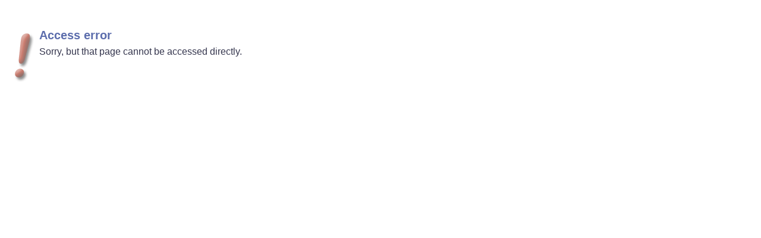

--- FILE ---
content_type: text/html;charset=UTF-8
request_url: https://www.doculicious.com/do/doc?m=edit&dbt=cd8115c5d5ff8332-7bf3e80d7123ca72&internal=true
body_size: 4960
content:
<!DOCTYPE HTML PUBLIC "-//W3C//DTD HTML 4.01//EN" "http://www.w3.org/TR/html4/strict.dtd">











<html>
	<head>
		<title>Doculicious editing frame</title>
		<meta http-equiv="content-type" content="text/html; charset=UTF-8">
		
		<link rel="stylesheet" type="text/css" href="/css/standard.css?v2.0.3">
		
		<script type="text/javascript">
			var djConfig ={ isDebug: false };
			
		</script>
		
		<script type="text/javascript" src="/js/dojo/dojo.js?v3.3.3"></script>
		
		
		<script type="text/javascript" src="/js/dojo/document_workshop.js?v3.3.3"></script>	
		
		<script type="text/javascript">
			
			
			window.onbeforeunload = unloadFn;
			function unloadFn()
			{
				return "YOU HAVE MADE CHANGES AND WILL LOSE THEM IF YOU CONTINUE.";
			}
			
			var state;
			dojo.addOnLoad(function() 
			{				
				var canvas;
				var fip = dojo.widget.byId("fip");
				canvas = dojo.widget.byId("canvas");
				
				var bgImg = null;
				var defStyle = new digitalcarpenter.canvas.Style("db0fcebfc413a20d", "db0fcebfc413a20d", 790, 1020, "#FFFFFF", bgImg, "repeat", "scroll", "left", "#F2984C", "dashed", "2", "#999999", "dotted", "2", "Arial", "1.0em", "#000000", "0", "0", "0", "0", "0.775", true, false, "#CA0000", "#FFC8C8");
				
				canvas.setCurrentStyle(defStyle);
				canvas.fip = fip;
				canvas.defaultValues = {"empty":true};
				
				state = new digitalcarpenter.system.DocState("cd8115c5d5ff8332", "ce9f3d3cfc55cbe7", "7bf3e80d7123ca72", "cd8115c5d5ff8332", true, false, "", canvas, unloadFn, true, [{"templateUid":"cd8115c5d5ff8332","documentUid":"ce9f3d3cfc55cbe7"}], "Adult Authorization Form", "/do/doc", false, "", "ce9f3d3cfc55cbe7", 1, 1, true, "", "", false, 3, 1);

				state.loadInitialElements();

				
				dojo.event.connect("after", dojo.byId("editPageWrapper"), "onclick", canvas, "endElementEdit");
				dojo.event.connect("after", dojo.byId("editPageWrapper"), "onclick", "closeRtps");
				dojo.event.connect("after", dojo.byId("canvas_wrapper"), "onclick", canvas, "focus");
				
				dojo.html.show("dialogHider");
				
				
				var dlg = dojo.widget.byId("valDialog");
				var btn = document.getElementById("hider");
				dojo.event.connect(btn, "onclick", dlg, "hide");
			});		
		
			function closeRtps()
			{
				dojo.widget.byId("rtToolbar").hideAllPickers();
				state.hideRTToolbar();
			}	
		</script>

		<style type="text/css">
			html, body { overflow-y: hidden; }
			body
			{
				background-color: #FFFFFF;
			}
			div#content
			{
				position: relative;
			}

			
			div#splash
			{
				position: absolute; 
				
					
					
						width: 100%; 
						height: 100%;
						background-color: #FFFFFF; 
					
				
				
				margin: 0em auto; 
				border:none; 
				z-index:10000;    
				background-position: 50% 50%;
				background-repeat: no-repeat;
				text-align: center;
				font-size: 2.85em;
				color: #848484;
				white-space: nowrap;
				
			}
			* html body div#splash
			{
				height: 1024px; 
			}	
			
			* html div#splash
			{ 
				min-height:1024px;
				height:1024px !important;
				height:1024px;
				background-position: 50% 20%;
			}
			div#splash img
			{
				vertical-align: bottom;
			}
			#content_header, div#tools
			{
				border-bottom: 1px solid #E1E1E1;
			}
			div#tools_btm
			{
				border-top: 1px solid #E1E1E1;
			}
			#content_header table
			{
				width: 100%;
			}

			#content_header table td
			{
				padding: 5px;
				vertical-align: top;
			}
			
			
			
				
				
					div#canvas_wrapper
					{
						padding: 5px 0px;
						z-index: 50;
						position: relative;		
						overflow: auto;
						background-image: url("/images/bg_stripe.png");
						background-repeat: repeat;
					}
		
					div.canvasWrapper
					{
						border: 1px dashed #E1E1E1;
						margin: 0 auto 0;
						position: relative;	
					}
				
			
			
			button#downloadLink, button#downloadLink_btm, button#saveLink
			{
				border: 1px solid #A4A4B4;
				padding: 0px 5px 0px 24px;
				
					
					
						background-image: url("/images/icons/btn_bg_save.png");
					
				
				
				background-repeat: no-repeat;
				background-position: 0px -1px;
				background-color: #C5C5C5;
				color: #34354d;
				cursor: pointer;
				text-align: left;
				width:auto;
				height: 23px;
				white-space: nowrap;
			    overflow:visible;
			    margin-top:1px;
			}	
			
			button#saveLink
			{
				margin-left: 3px;
				background-image: url("/images/icons/btn_bg_save.png");
			}	
			
			button#downloadLink:hover, button#downloadLink_btm:hover, button#saveLink:hover
			{
				color: #ff6600;
				outline: none;
			}
			div#tools, div#tools_btm
			{
				background-color: #FFFFFF;
				text-align: left;
				padding: 3px 0px 3px 3px;
				min-height: 24px;
			}
			div#tools table
			{
				
			}
			
			img.spacer
			{
				width: 24px;
				height: 22px;
			}
			
			a#btn_fields, a#btn_undo, a#btn_redo, a#btn_previous, a#btn_next, a#btn_previous_btm, a#btn_next_btm
			{
				display: block;
				text-align: center;
				min-width: 24px;
				width: 24px;
				height: 22px;
				background-repeat: no-repeat;
				background-image: url(/images/icons/btn_tools.png);
				margin-left: 1px;
				
			}
			a#btn_fields, select#slct_pages, a#btn_next, a#btn_previous
			{
				margin-left: 2px;
			}
			
			.btn_fields{background-position: -1px -1px;cursor: pointer;}
			.btn_previous, .btn_previous_btm{background-position: -53px -1px;cursor: pointer;}
			.btn_next, .btn_next_btm{background-position: -131px -1px;cursor: pointer;}
			.btn_undo{background-position: -209px -1px;cursor: pointer;}
			.btn_redo{background-position: -287px -1px;cursor: pointer;}
			
			.btn_previous_disabled, .btn_previous_btm_disabled{background-position: -79px -1px;cursor: default;}
			.btn_next_disabled, .btn_next_btm_disabled{background-position: -157px -1px;cursor: default;}
			.btn_undo_disabled{background-position: -235px -1px;cursor: default;}
			.btn_redo_disabled{background-position: -313px -1px;cursor: default;}
			
			.btn_fields_over{background-position: -27px -1px;cursor: pointer;}
			.btn_previous_over, .btn_previous_btm_over{background-position: -105px -1px;cursor: pointer;}
			.btn_next_over, .btn_next_btm_over{background-position: -183px -1px;cursor: pointer;}
			.btn_undo_over{background-position: -261px -1px;cursor: pointer;}
			.btn_redo_over{background-position: -339px -1px;cursor: pointer;}
			
			div#pageDialog
			{
				width: 75%;
				border: 6px solid #DEDEED;
				background-color: #F3F3F3;
				text-align: center;
			}
			
			
			
			div.dojoDialog table
			{
				width: 100%;
				border:1px solid #CCCCCC;
				padding: 0.5em;
			}
			div.dojoDialog table td
			{
				font-size: 1.1em;
				text-align: center;
				vertical-align: middle;
				
			}
			div.dojoDialog table td img
			{
				vertical-align: baseline;
			}
			
			div#confMsg h2
			{
				margin: 6px;
			}
			
			div#confMsg a
			{
				font-weight: normal;
			}
			
			div#valDialog, div#valExtra
			{
				text-align: center;
			}
			
			div#valExtra
			{
				margin-bottom: 12px;
			}
			div#valDialog div#fieldExample
			{
				width: 65px;
				height: 22px;
				border: 1px solid #CA0000; 
				background-color: #FFC8C8;
				margin: 8px auto;
			}
			
			div#valDialog div.dojoFloatingPaneTitleBar 
			{
				background-image:url(/images/icons/bg_dialog.png);
				background-repeat: repeat-x;
				padding-left:0px;
			}
			
			div#valDialog div.dojoFloatingPaneTitleText 
			{
				background-image:url(/images/icons/icon_validation.png);
				background-repeat: no-repeat;
				padding-left:30px;
				font-size: 0.8em;
			}

			div#valDialog div.dojoFloatingPaneMinimizeIcon 
			{
				background-image:url(/images/icons/icon_dialog_close.png);
				cursor:pointer;
			}
		</style>
		<!-- IE padded button in a cell fix -->
		<!--[if IE]>     
		<style>
			button#downloadLink, button#saveLink
			{
				width: 100%;
			}
			
			tr#btm_loader
			{
				display:none;
			}
		</style>
		<![endif]-->
		
	</head>
	
	<body>
		<noscript>
			<style>img.noscript{display: none;}</style>
			<div style="margin: 20px auto; text-align:center;">
				<p>Your browser has JavaScript disabled, so we cannot display the form at this moment. </p>
				<p style="margin-top:10px;">
					<a href="http://www.doculicious.com/img/screenshots/cd8115c5d5ff8332.pdf">However, you may click here to download a PDF file of this form.</a>
				</p>
			</div>
		</noscript>
		<div id="editPageWrapper" style="overflow:hidden;">
			<div id="splash" style="">
				<table style="width:100%; height:100%; min-height: 600px;">
					<tr>
						<td valign="middle" align="center"><img src="/images/loading_icon.gif" class="noscript"/> Loading, please wait ...</td>
					</tr>
					<tr id="btm_loader">
						<td valign="middle" align="center"><img src="/images/loading_icon.gif" class="noscript"/> Loading, please wait ...</td>
					</tr>
				</table>				
				
			</div>
			<div id="dialogHider" style="display:none;">
				<div dojoType="digitalcarpenter:Dialog" id="pageDialog" bgColor="#090909" bgOpacity="0.85" toggle="fade" toggleDuration="250" customy="0">
					<table>
						<tr>
							<td>
								<div id="dSav" style="display:none;">
									Saving progress, please wait ...
									<br/><br/>
									<img src="/js/digitalcarpenter/widget/templates/images/loader.gif"/>
								</div>
								<div id="dProc" style="display:none;">
									Please wait while we submit the form ...
									<br/><br/>
									<img src="/js/digitalcarpenter/widget/templates/images/loader_large.gif"/>
								</div>
								<div id="dConf" style="display:none;">
									<div id="confMsg">
									</div>
									<div style="margin-top: 0.5em;">
										Your Adult Authorization Form Submission Has Been Received.
									</div>
								</div>
							</td>
						</tr>
					</table>
				</div>
				<div dojoType="ModalFloatingPane" id="valDialog" title="Please complete all required fields." resizable="false" 
					 closeOnBackgroundClick="true" style="width: 370px;" bgColor="#8b8b8b" bgOpacity="0.6" hasShadow="true"
					 displayMinimizeAction="true" displayCloseAction="false">
					 	
					 <div id="valExtra"></div>
					 <div>(Problem fields will be highlighted on the form)
					 	<!-- div id="fieldExample" title="An example of a highlighted field">&nbsp;</div -->
					 </div>
					 <div style="text-align:right;">
					 	<input type="button" id="hider" value="OK">
					 </div>
				</div>
			</div>
			<div class="contentWrapper">
				<div id="content_header" style="display: block;">
					<table cellpadding="0" cellspacing="0">
						<tr>
							<td>
								
									
									
								
							</td>
							<td style="text-align: right;"><a href="https://www.doculicious.com" target="_top" title="Made with doculicious.com"><img src="/images/doculicious_logo_25_faded.png"/></a></td>
						</tr>
					</table>					
				</div>		
				<div id="tools">
					<table cellpadding="0" cellspacing="0">
						<colgroup>
							<col width="1%"/>
							<col width="1%"/>
							<col width="1%"/>
							<col width="1%"/>
							<col width="20%"/>
							<col width="75%"/>
						</colgroup>
						<tr>
							<td>
								
									
									
									
										<button id="downloadLink" title="Click to complete" onclick="state.download();" style="display:none;">Submit This Form</button>
									
															
								<button id="saveLink" title="Click to save" onclick="state.save();" style="display:none;">save</button>								
							</td>
							<td>
								<a id="btn_fields" class="btn_fields" onmouseover="state.showEditableFields();" onmouseout="state.hideEditableFields();" title="Hover to highlight editable fields" onclick="state.onSave();">
									<img src="/js/digitalcarpenter/widget/templates/images/invis.gif" class="spacer"/>
								</a>
							</td>
							<td>
								<a id="btn_undo" class="btn_undo_disabled" onmouseover="state.btnOver(this);" onmouseout="state.btnOut(this);" title="undo" onclick="state.canvasUndo();">
									<img src="/js/digitalcarpenter/widget/templates/images/invis.gif" class="spacer"/>
								</a>
							</td>
							<td>
								<a id="btn_redo" class="btn_redo_disabled" onmouseover="state.btnOver(this);" onmouseout="state.btnOut(this);" title="redo" onclick="state.canvasRedo();">
									<img src="/js/digitalcarpenter/widget/templates/images/invis.gif" class="spacer"/>
								</a>
							</td>
							<td>
								<span id="imageLoading" class="loading" style="display:none; white-space: nowrap; margin-left: 3px;">Loading image ...</span>
								<div id="richTextToolbar" style="position: relative; display:none; z-index: 60; margin-left: 2px;" class="centered">
									<div dojoType="digitalcarpenter:RichTextToolbar" id="rtToolbar"></div>
								</div>
							</td>
							<td style="padding-right:4px;">
								<table cellpadding="0" cellspacing="0" id="page_holder" align="right" style="display:none;">
									<tr>
										<td>
											<a id="btn_previous" class="btn_previous" title="previous page" onmouseover="state.btnOver(this);" onmouseout="state.btnOut(this);" onclick="state.previousPage();">
												<img src="/js/digitalcarpenter/widget/templates/images/invis.gif" class="spacer"/>
											</a>
										</td>
										<td>
											<select id="slct_pages" onchange="state.changePage(this.options[this.selectedIndex].value)"></select>
										</td>
										<td>
											<a id="btn_next" class="btn_next" title="next page" onmouseover="state.btnOver(this);" onmouseout="state.btnOut(this);" onclick="state.nextPage();">
												<img src="/js/digitalcarpenter/widget/templates/images/invis.gif" class="spacer"/>
											</a>
										</td>
									</tr>
								</table>
							</td>
						</tr>
					</table>
				</div>	
				
				<div id="canvas_wrapper">
					<div id="canvas" dojoType="digitalcarpenter:CanvasInteract" grid="false"></div>	
				</div>
				<!--  Dynamically set the display of this depending ont he template setting -->
				<div id="tools_btm" style="">
					<table cellpadding="0" cellspacing="0" align="right">
						<colgroup>
							<col width="99%"/>
							<col width="1%"/>
						</colgroup>
						<tr>
							<td align="right">
								
									
									
									
										<button id="downloadLink_btm" title="Click to complete" onclick="state.download();" style="display:none;">Submit This Form</button>
									
																					
							</td>
							<td style="padding-right:4px;">
								<table cellpadding="0" cellspacing="0" id="page_holder_btm" align="right" style="display:none;">
									<tr>
										<td>
											<a id="btn_previous_btm" class="btn_previous" title="previous page" onmouseover="state.btnOver(this);" onmouseout="state.btnOut(this);" onclick="state.previousPage();">
												<img src="/js/digitalcarpenter/widget/templates/images/invis.gif" class="spacer"/>
											</a>
										</td>
										<td>
											<select id="slct_pages_btm" onchange="state.changePage(this.options[this.selectedIndex].value)"></select>
										</td>
										<td>
											<a id="btn_next_btm" class="btn_next" title="next page" onmouseover="state.btnOver(this);" onmouseout="state.btnOut(this);" onclick="state.nextPage();">
												<img src="/js/digitalcarpenter/widget/templates/images/invis.gif" class="spacer"/>
											</a>
										</td>
									</tr>
								</table>
							</td>
						</tr>
					</table>
				</div>
		   	</div>
		   	<div id="fip" 
			dojoType="digitalcarpenter:FloatingImagePicker"
			title="Image selection"
			resizable="false"
			closeOnBackgroundClick="false"
			bgColor="#8b8b8b"
			uploadType="public"
			uploadUrl="/do/doc?m=uploadImage"
			ipImageUrl="/do/doc?m=getImages"
			ipGetTagsUrl="/do/doc?m=getImageTags"
			ipThumbsPerPage= "24"
			ipThumbSize= "80"
			ipImgTagRegex= "[<>&;]+"
			ipImgTagValMsg= "Tags can only contain letters, numbers, spaces, commas and quotes."
			ipImgNamePromptMsg= "Click to enter a name ..."	
			ipImgDescPromptMsg= "Click to enter a description ..."
			ipImgTagPromptMsg= "Click to add tags ..."
			ipLImageName= "Image name"
			ipLImageDescription= "Image description"
			ipLOwner= "Owner"
			ipLWidth= "Width"
			ipLHeight= "Height"
			ipLTags= "Your tags"
			ipLPreview= "Preview"
			ipLInitialEditMessage= "<p>These are images you have uploaded. </p> <p>Upload a new image at the top.</p><p>Click to select an image. Double Click or press Add Image to add it to document.</p><p>Click the <strong>Public images</strong> tab to view more.</p>"
			ipLInitialEditMessage2="<p>These are public images.</p> <p>Click to select.  Double Click or press Add Image to add it to document.</p><p>Search all at the top.</p>"
			ipLStorageMessage= "You are currently using @1 of your @2"
			submitButtonValue= "Add Image"
			cancelButtonValue= "Close"
			firstTabLabel= "Your Images"
			secondTabLabel= "Public Images"
			uploadLabel= "Upload an image"
			userFilterLabel= "Search your images"
			clearFilterLabel= "clear search"
			uploadingLabel= "Uploading ..."
			allSearchLabel= "Search by tag"
			searchLinkLabel= "search"
			searchHint= "Use a space or comma to separate tags. 'Quote' multi word tags."
			searchTagByLabel= "Search on tags "
			searchTagByOption1= "tagged by anyone"
			searchTagByOption2= "tagged by you"
			createdBy= "Images created by "
			popularTags= ""
			createdByHint= "Use a comma to separate usernames."
			uploadDisabledMsg="<strong>Upload your own images!</strong> Signup now, it's quick, easy &amp; free. <a href='#' style='font-size: 0.70em; font-weight: normal;' onclick='state.canvas.fip.onCancelClick(); showSignup();'>Cool, sign me up</a>"></div>
		</div>
	<script defer src="https://static.cloudflareinsights.com/beacon.min.js/vcd15cbe7772f49c399c6a5babf22c1241717689176015" integrity="sha512-ZpsOmlRQV6y907TI0dKBHq9Md29nnaEIPlkf84rnaERnq6zvWvPUqr2ft8M1aS28oN72PdrCzSjY4U6VaAw1EQ==" data-cf-beacon='{"version":"2024.11.0","token":"c617bf6db61744c59b30755f7568a5e3","r":1,"server_timing":{"name":{"cfCacheStatus":true,"cfEdge":true,"cfExtPri":true,"cfL4":true,"cfOrigin":true,"cfSpeedBrain":true},"location_startswith":null}}' crossorigin="anonymous"></script>
</body>
</html>







--- FILE ---
content_type: text/html;charset=UTF-8
request_url: https://www.doculicious.com/do/doc?m=accessError
body_size: 661
content:
<!DOCTYPE HTML PUBLIC "-//W3C//DTD HTML 4.01//EN" "http://www.w3.org/TR/html4/strict.dtd">






<html>
	<head>
		<title>Access error</title>

		<meta http-equiv="pragma" content="no-cache">
		<meta http-equiv="cache-control" content="no-cache">
		<meta http-equiv="expires" content="0">
		<link rel="stylesheet" type="text/css" href="/css/standard.css">
		<style>
			.messageArea
			{
				margin: 3em auto 3em;
			}
			.messageArea p
			{
				margin: 0.5em;
			}
			.messageArea img
			{
				float: left;
			}
			
			.messageArea .subMessage
			{
				margin-top: 3em;
				font-size: 0.8em;
			}
			
			div#content
			{
				min-height: 200px;
			}
			
			* html div#content
			{ 
				min-height: none;
				height:auto !important;
				height:auto;
			}
		</style>
	</head>

	<body>
	<div id="content">
		<div class="messageArea">
			
				<img src="/images/warning.png"/>
			
			
			<h2>Access error</h2>
			
			<p>
				Sorry, but that page cannot be accessed directly.
			</p>
			
			
			<p class="subMessage">
				<p>&nbsp;</p>
			</p>
		</div>
	</div>
	

	<script type="text/javascript">
	var gaJsHost = (("https:" == document.location.protocol) ? "https://ssl." : "http://www.");
	document.write(unescape("%3Cscript src='" + gaJsHost + "google-analytics.com/ga.js' type='text/javascript'%3E%3C/script%3E"));
	</script>
	<script type="text/javascript">
	var pageTracker = _gat._getTracker("UA-6431974-1");
	pageTracker._initData();
	pageTracker._trackPageview("/userMessage/content.userMessages.accessError");
	</script>						      		

	<script defer src="https://static.cloudflareinsights.com/beacon.min.js/vcd15cbe7772f49c399c6a5babf22c1241717689176015" integrity="sha512-ZpsOmlRQV6y907TI0dKBHq9Md29nnaEIPlkf84rnaERnq6zvWvPUqr2ft8M1aS28oN72PdrCzSjY4U6VaAw1EQ==" data-cf-beacon='{"version":"2024.11.0","token":"c617bf6db61744c59b30755f7568a5e3","r":1,"server_timing":{"name":{"cfCacheStatus":true,"cfEdge":true,"cfExtPri":true,"cfL4":true,"cfOrigin":true,"cfSpeedBrain":true},"location_startswith":null}}' crossorigin="anonymous"></script>
</body>
</html>








--- FILE ---
content_type: text/css
request_url: https://www.doculicious.com/css/standard.css?v2.0.3
body_size: 3118
content:
/* Base styles and header/footer stuff */

html
{
	font-family: Arial, Verdana, Helvetica, sans-serif;
}

body 
{
    font-size:100%;
    line-height:1.125; /* 16�1.125=18 */
    color: #34354d;
}

span.hl
{
	background-color: #fbf1e2;
}

html, body, div, h1, h2, h3, h4, h5, h6, pre, font, strong, span, form, fieldset, input, textarea, p, blockquote, table, th, td, ul, li
{
	margin: 0;
	padding: 0;
}

img
{
	border:0;
}

hr.tmp_desc
{
	border-width: 1px 1px 0px 0px;
	border-style: solid;
	border-color: #E1E1E1 #FFFFFF #FFFFFF #FFFFFF;
}
h1
{
	font-size: 1.75em;
	margin: 0.15em 0;
	color: #5C6DAC;
}

h2
{
	font-size: 1.25em;
	margin: 0.05em 0;
	color: #5C6DAC;
}

h3
{
	font-size: 1.05em;
	margin: 0.25em 0 0.05em 0;
	color: #ff6600;
}
.breadcrumb
{
	padding:0px 0px 15px 15px;
}

a.bc_link
{
	color: #FF6600;
}
div#helpToggleBox h3
{
	text-decoration: underline;
}

h4
{
	font-size: 0.85em;
	color: #5C6DAC;
	font-style: italic;
}
/* Page layout styles */

div#header
{
	background-color:#ffffff;
}

div#headerContent
{
	/*border: 1px solid orange;*/
	padding: 0 0.25em;
}

div#headerContent td
{
	vertical-align: bottom;
}
div#tagline
{
	margin: -0.5em auto 0.2em;
	padding: 0pt 0pt 0em 10.5em;
	font-size: 0.70em;
	color: #ff6600;
	font-style: italic;
	font-weight: bold;
}

img#sitelogo
{
	border: 0;
}

div#header table.main
{
	width: 100%;
}

div#topLinks
{
	font-size: 0.8em;
	text-align: right;
	padding-right: 0.25em; 
	float: right;
}

div#topLinks .metanav a
{
	font-size: 0.9em;
	font-weight: normal;
	white-space: nowrap;
}

a:hover
{
	color: #ff6600;
}
div#pageWrapper, div#editPageWrapper, div#editEntryPageWrapper
{
	/*border: 1px solid purple;*/
	position:relative;
}

div#content
{
	/*border: 1px solid Teal;*/
	margin: 0em 0.55em;
	min-height: 400px;
	background-color: white;
	position: relative;
}

* html div#content
{ 
	min-height:400px;
	height:auto !important;
	height:400px;
}

div#mainnav, div#mainnav_nobuttons
{
	background-image: url('/images/header_border.png');
	background-repeat: repeat-x;
	padding-left: 0.25em;
	position: relative;
	height: 27px;
	margin-bottom: 0.25em;
}

div#mainnav_nobuttons
{
	border-color:#DEDEED;
	border-style:solid;
	border-width:0px 0px 1px;
	background-image: none;
	height: 1px;
	margin-bottom: 0;
}

/* IE6 is fucked*/
* html div#mainnav_nobuttons
{
	line-height: 0px;
	margin-bottom: -6px;
}

div#mainnav a.tab
{
	position: absolute;
	background-image: url('/images/btn_main_nav.png');
	background-repeat: no-repeat;
	height: 27px;
	width: 141px;
	display: block;
	text-align: center;
	text-decoration: none;
	padding-top: 2px;
	color: #5C6DAC;
	font-size: 0.9em;
}
div#pageWrapper img.helpimg
{
	position:absolute; 
	top:0px; 
	cursor: help;
	margin: 5px 0px 0px;
	right: 10px;
}
div#mainnav a.tab:hover, div#mainnav a.tab:hover.selected
{
	background-image: url('/images/btn_main_nav_o.png');
}

div#mainnav a.tab.selected
{
	background-image: url('/images/btn_main_nav_o.png');
}
/* This style is used on the home page instead of the mainNav. provides the underline for the header and the space before the main text */
div#underHeader
{
	background-image: url('/images/header_border.png');
	background-repeat: repeat-x;
	padding-left: 3em;
	position: relative;
	height: 1px;
}

div#pageHeading
{
	color: #ff6600;
	font-size: 13px;
	font-style: italic;	
	white-space: nowrap;
}

.contentWrapper
{
	font-size: 0.9em;
}

div#footerWrapper
{
	margin: 0px auto;
	clear: both;
	border-top: 1px solid #dedeed;
	padding-top: 0.35em;
	height:60px;
}

div#footer
{
	margin: 0px auto;
	text-align:center;
	font-size: 0.80em;
	color: #040499;
}

div.errors, div.feedback
{
	margin: 0 auto;
	padding: 0.5em;
	font-size: 1em;
	background-color: white;
	border: 1px solid #cc3333;
	font-weight: normal;
	color: #d55d5d; /*#34354d;*/
	text-align: center;
}
div.feedback
{
	color: #5d6bd5;
	border-color: #5d6bd5;
	text-align:left;
}

div#feedback
{
	font-size: 0.9em;
	color: #a4a4b9;
	margin-bottom: 0.15em;
	text-align: center;
}
	
div.errors a
{
	color: #fbeed9;
}


.clear
{
	clear: both;
}

/* Link Styles */
a, .clickable
{
	color: #040499;
	font-weight: bold;
}

.clickable
{
	text-decoration: underline;
	cursor: pointer;
}

/* common font styles */
.b
{
	font-weight: bold;
}

.i
{
	font-style: italic;
}

.u
{
	text-decoration: underline;
}
.f_big
{
	font-size: 1.2em;
}

input.text
{
	width: 148px;
	border: 1px solid #A4A4B4;
	font-size: 1.2em;
}

input.login
{
	border:1px solid #A4A4B4;
	padding: 0em 1em;
	color: #505060;;
}

input.smaller
{
	width: 108px;
	background-color:#f7f6fb;
}
/***************************************************************************************
  Styles for tool area at the top of search page and canvas pages
***************************************************************************************/
.searchData
{
	background-color: #f1f1f9;
	padding:0.25em 0.45em;
	margin-top: 0.35em;
	font-size: 0.9em;
	color: #878794;
}

.searchData select
{
	height: 18px;
	background-color: #f1f1f9;
	color: #34354d;
}


/***************************************************************************************
  Styles for the tables that show user resources such as templates, documents etc.
***************************************************************************************/
.resourceList
{
	border: 0px solid #a4a4b4;
	padding: 5px;
}
.resourceList h2
{
	padding-bottom: 0.15em;
	border-bottom: 1px solid #c1c1d4;
}
.resourceTools
{
	margin-bottom: 0.25em;
}

.resourceTools img
{
	vertical-align: middle;
}

.resourceTable
{
	border: 0;
	width: 100%;
	border: 0px;
	border-bottom: 1px solid #c1c1d4;
}

.resourceTable thead
{
	font-weight: bold;
	background-color: #ffffff;
}

.resourceTable th, .resourceTable td
{
	text-align: left;
	padding: 0.35em 0.35em 0.25em;
}
.resourceTable th
{
	text-align: center;
	border-bottom: 1px solid #8b8b99;
}

.resourceTable tr.odd
{
	background-image: url('/images/bgfade_50.jpg');
	background-position: top;
	background-repeat: repeat-x;
	background-color: #FFFFFF;
}

.resourceTable tr.even
{
	background-image: url('/images/bgfade_50_o.jpg');
	background-position: top;
	background-repeat: repeat-x;
	background-color: #FFFFFF;
}

.resourceTable tr.data td
{
	border-top: 1px solid #c1c1d4;
}

.resourceTable tr.first td
{
	border-top: 0px;
}

span.active
{
	padding: 0em 0.2em;
	font-size: 0.8em;
	color: #0f9d0f;
	font-weight: bold;
}

a.actionLinks, span.actionLinks
{
	padding: 0em 0.2em;
	font-size: 0.825em;
	color: #ff6600;
	font-weight: normal;
}

span.actionLinksDisp
{
	padding: 0em 0.2em;
	color: #ff6600;
}

a.actionLinksDisabled, span.actionLinksDisabled
{
	padding: 0em 0.2em;
	font-size: 0.8em;
	color: #A4A4B4;
	cursor: default;
}

a.resourceLink
{
	/*font-weight: normal;*/
	font-size: 1em;	
}

tr.actions td
{
	text-align: left;
	padding: 0.30em 0em 0.15em 0.2em;
	line-height:0.9em;
	background-image: none;
	background-color: #ffffff;
}

span.userdisp
{
	font-size: 0.75em; 
	color: #8b8b99
}

img.lock
{
	margin: 0em 0.5em 0em 1em; 
	vertical-align:middle;
}

span.loading
{
	background-image: url('/js/digitalcarpenter/widget/templates/images/loader.gif');
	background-position: right;
	background-repeat:no-repeat;
	font-size: 0.85em;
	color: #5d6bd5;
	padding-right: 20px;
}
span.done
{
	background-image: url('/images/icons/green_tick_small.png');
	background-position: right;
	background-repeat:no-repeat;
	padding-right: 20px;
}

tr.deleted td, tr.deleted a, tr.deleted span 
{
	background-color: #c1c1d4;
	color: #8b8b99; 
	text-decoration: line-through;
}

/******************************/



/****styles to show small icons****/
span.icon img
{
	padding: 0em;
	border: none;
	vertical-align: top;
}	 
span.icon
{
	height: 17px;
}
.t_data
{
	font-size: 0.8em;
	color: #A4A4B4;
	padding-right: 0.85em;
	white-space: nowrap;
	font-weight: bold;
}
/**********************************/

/**Sign up styles**/
.signUpBox span.label
{
	font-size: 1.2em;
}

.signUpBox input.text
{
	width: 9em;
	border: 1px solid #A4A4B4;
	font-size: 1.2em;
	height: 1.4em;
	padding: 0.05em 0em 0em 0.05em;
}



/* Floating Pane Styles */
div.dojoFloatingPaneTitleBar 
{
	vertical-align: top;
	margin: 0;
	background-repeat: no-repeat;
	z-index: 10;
	background-color: #a4a4b4;
	padding-left: 22px;
	border-bottom: 1px solid #60606a;
	cursor: move;
	overflow: hidden;
	vertical-align: middle;
}

div#defaultSettingsPane div.dojoFloatingPaneTitleBar 
{
	background-image:url('/images/icons/styleSettingsIcon.png');
}

div#canvasSizePane div.dojoFloatingPaneTitleBar 
{
	background-image:url('/images/icons/canvasSizeIcon.png');
}

div.dojoFloatingPane 
{
	/* essential css */
	position: absolute;
	overflow: visible;		/* so drop shadow is displayed */
	/* styling css */
	border: 1px solid #60606a;
	background-color:#dedeed;
	padding: 0;
	margin: 0;
	line-height: 1em;
}

div.dojoFloatingPaneClient 
{
	position: relative;
	border: 0px solid #a4a4b4;
	margin: 0px;
	background-image: url('/images/bg_body_gradient.jpg');
	background-color: #dedeed;
	padding: 6px;
	font-family: Arial, Verdana, Helvetica, Garamond, sans-serif;
	font-size: 0.8em;
}

div.dojoFloatingPaneMinimizeIcon 
{
	background-image: url(/images/icons/closeDialogIcon.png);
	cursor: pointer;
}

fieldset.mfp
{
	border: 1px solid #a4a4b4;
	margin-top: 0.15em;
}

div.mfpInside
{
	position: relative;
	background-color: #FFFFFF;
	border: 1px solid #706374;
	padding: 0em 0.4em;
}
/**********************************/

/* Workshop styles - stuff for both template and document workshop */
.saved
{
	color: #006600;
}

.changed
{
	color: #fc8b1d;
}

/* Help box displayed to a user without any documents or templates*/

div#helpBox
{
	position: relative;
	font-size: 1.45em;
	padding: 0;
	margin-left: 180px;
	width: 570px;
}

.helpBoxArrow
{
	width: 470px; 
	background-image: url('/images/box_arrow.png');
	background-repeat: no-repeat;
	background-position: bottom;
	height: 15px;
}

.helpBoxText
{
	margin: 0 auto; 
	text-align:center;
	border: 1px solid #c2c0d5; 
	border-top-width: 0px; 
	background-color:  #fbefd9;
	padding:0.7em 0.35em;
}

.helpBoxText p
{
	text-align:left;
	margin: 0.45em 1em;
	font-size: 0.75em;
	color: #34354d;
}

.helpBoxText ul
{
	margin: 8px 16px;
	font-size: 0.75em;
	color: #51536d;
	list-style: url("/images/icons/bullet_star.png");
	text-align:left;
}
.helpBoxText ul li
{
	margin: 8px 8px;
}

.helpBoxText a
{
	font-weight: normal;
}
/* The toggle-able helpbox activated ffrom help icon*/
div#helpToggleBox
{
	position : absolute;
	left : 0px;
	top : 5px;
	z-index: 20000;
	border: 1px solid #c2c0d5; 
	background-color:  #fbefd9;
	padding:0.7em 0.35em;
	font-size: 1.1em;
	width: 470px;
}

div#helpToggleBox p
{
	color: #8b8b99;
	font-size: 1em;
}

div#helpToggleBox p a
{
	font-weight: normal;	
}

div#helpToggleBox ol, 
{
	margin-top: 0.15em;
}
div#helpToggleBox ol.steps li
{
	list-style: decimal;
}

div#helpToggleBox ul.sub li
{
	margin-left: 0.5em;
	color: #8b8b99;
	font-size: 0.9em;
	list-style: circle;
}


/* Generic table styles*/
table tr td.left
{
	text-align: left;
}
table tr td.center
{
	text-align: center;
}

table tr td.right
{
	text-align: right;
}

/*Debug Styles*/
table.debugTable
{
	border: 1px solid #c3c3c3;
}

--- FILE ---
content_type: text/css
request_url: https://www.doculicious.com/css/standard.css
body_size: 3051
content:
/* Base styles and header/footer stuff */

html
{
	font-family: Arial, Verdana, Helvetica, sans-serif;
}

body 
{
    font-size:100%;
    line-height:1.125; /* 16�1.125=18 */
    color: #34354d;
}

span.hl
{
	background-color: #fbf1e2;
}

html, body, div, h1, h2, h3, h4, h5, h6, pre, font, strong, span, form, fieldset, input, textarea, p, blockquote, table, th, td, ul, li
{
	margin: 0;
	padding: 0;
}

img
{
	border:0;
}

hr.tmp_desc
{
	border-width: 1px 1px 0px 0px;
	border-style: solid;
	border-color: #E1E1E1 #FFFFFF #FFFFFF #FFFFFF;
}
h1
{
	font-size: 1.75em;
	margin: 0.15em 0;
	color: #5C6DAC;
}

h2
{
	font-size: 1.25em;
	margin: 0.05em 0;
	color: #5C6DAC;
}

h3
{
	font-size: 1.05em;
	margin: 0.25em 0 0.05em 0;
	color: #ff6600;
}
.breadcrumb
{
	padding:0px 0px 15px 15px;
}

a.bc_link
{
	color: #FF6600;
}
div#helpToggleBox h3
{
	text-decoration: underline;
}

h4
{
	font-size: 0.85em;
	color: #5C6DAC;
	font-style: italic;
}
/* Page layout styles */

div#header
{
	background-color:#ffffff;
}

div#headerContent
{
	/*border: 1px solid orange;*/
	padding: 0 0.25em;
}

div#headerContent td
{
	vertical-align: bottom;
}
div#tagline
{
	margin: -0.5em auto 0.2em;
	padding: 0pt 0pt 0em 10.5em;
	font-size: 0.70em;
	color: #ff6600;
	font-style: italic;
	font-weight: bold;
}

img#sitelogo
{
	border: 0;
}

div#header table.main
{
	width: 100%;
}

div#topLinks
{
	font-size: 0.8em;
	text-align: right;
	padding-right: 0.25em; 
	float: right;
}

div#topLinks .metanav a
{
	font-size: 0.9em;
	font-weight: normal;
	white-space: nowrap;
}

a:hover
{
	color: #ff6600;
}
div#pageWrapper, div#editPageWrapper, div#editEntryPageWrapper
{
	/*border: 1px solid purple;*/
	position:relative;
}

div#content
{
	/*border: 1px solid Teal;*/
	margin: 0em 0.55em;
	min-height: 400px;
	background-color: white;
	position: relative;
}

* html div#content
{ 
	min-height:400px;
	height:auto !important;
	height:400px;
}

div#mainnav, div#mainnav_nobuttons
{
	background-image: url('/images/header_border.png');
	background-repeat: repeat-x;
	padding-left: 0.25em;
	position: relative;
	height: 27px;
	margin-bottom: 0.25em;
}

div#mainnav_nobuttons
{
	border-color:#DEDEED;
	border-style:solid;
	border-width:0px 0px 1px;
	background-image: none;
	height: 1px;
	margin-bottom: 0;
}

/* IE6 is fucked*/
* html div#mainnav_nobuttons
{
	line-height: 0px;
	margin-bottom: -6px;
}

div#mainnav a.tab
{
	position: absolute;
	background-image: url('/images/btn_main_nav.png');
	background-repeat: no-repeat;
	height: 27px;
	width: 141px;
	display: block;
	text-align: center;
	text-decoration: none;
	padding-top: 2px;
	color: #5C6DAC;
	font-size: 0.9em;
}
div#pageWrapper img.helpimg
{
	position:absolute; 
	top:0px; 
	cursor: help;
	margin: 5px 0px 0px;
	right: 10px;
}
div#mainnav a.tab:hover, div#mainnav a.tab:hover.selected
{
	background-image: url('/images/btn_main_nav_o.png');
}

div#mainnav a.tab.selected
{
	background-image: url('/images/btn_main_nav_o.png');
}
/* This style is used on the home page instead of the mainNav. provides the underline for the header and the space before the main text */
div#underHeader
{
	background-image: url('/images/header_border.png');
	background-repeat: repeat-x;
	padding-left: 3em;
	position: relative;
	height: 1px;
}

div#pageHeading
{
	color: #ff6600;
	font-size: 13px;
	font-style: italic;	
	white-space: nowrap;
}

.contentWrapper
{
	font-size: 0.9em;
}

div#footerWrapper
{
	margin: 0px auto;
	clear: both;
	border-top: 1px solid #dedeed;
	padding-top: 0.35em;
	height:60px;
}

div#footer
{
	margin: 0px auto;
	text-align:center;
	font-size: 0.80em;
	color: #040499;
}

div.errors, div.feedback
{
	margin: 0 auto;
	padding: 0.5em;
	font-size: 1em;
	background-color: white;
	border: 1px solid #cc3333;
	font-weight: normal;
	color: #d55d5d; /*#34354d;*/
	text-align: center;
}
div.feedback
{
	color: #5d6bd5;
	border-color: #5d6bd5;
	text-align:left;
}

div#feedback
{
	font-size: 0.9em;
	color: #a4a4b9;
	margin-bottom: 0.15em;
	text-align: center;
}
	
div.errors a
{
	color: #fbeed9;
}


.clear
{
	clear: both;
}

/* Link Styles */
a, .clickable
{
	color: #040499;
	font-weight: bold;
}

.clickable
{
	text-decoration: underline;
	cursor: pointer;
}

/* common font styles */
.b
{
	font-weight: bold;
}

.i
{
	font-style: italic;
}

.u
{
	text-decoration: underline;
}
.f_big
{
	font-size: 1.2em;
}

input.text
{
	width: 148px;
	border: 1px solid #A4A4B4;
	font-size: 1.2em;
}

input.login
{
	border:1px solid #A4A4B4;
	padding: 0em 1em;
	color: #505060;;
}

input.smaller
{
	width: 108px;
	background-color:#f7f6fb;
}
/***************************************************************************************
  Styles for tool area at the top of search page and canvas pages
***************************************************************************************/
.searchData
{
	background-color: #f1f1f9;
	padding:0.25em 0.45em;
	margin-top: 0.35em;
	font-size: 0.9em;
	color: #878794;
}

.searchData select
{
	height: 18px;
	background-color: #f1f1f9;
	color: #34354d;
}


/***************************************************************************************
  Styles for the tables that show user resources such as templates, documents etc.
***************************************************************************************/
.resourceList
{
	border: 0px solid #a4a4b4;
	padding: 5px;
}
.resourceList h2
{
	padding-bottom: 0.15em;
	border-bottom: 1px solid #c1c1d4;
}
.resourceTools
{
	margin-bottom: 0.25em;
}

.resourceTools img
{
	vertical-align: middle;
}

.resourceTable
{
	border: 0;
	width: 100%;
	border: 0px;
	border-bottom: 1px solid #c1c1d4;
}

.resourceTable thead
{
	font-weight: bold;
	background-color: #ffffff;
}

.resourceTable th, .resourceTable td
{
	text-align: left;
	padding: 0.35em 0.35em 0.25em;
}
.resourceTable th
{
	text-align: center;
	border-bottom: 1px solid #8b8b99;
}

.resourceTable tr.odd
{
	background-image: url('/images/bgfade_50.jpg');
	background-position: top;
	background-repeat: repeat-x;
	background-color: #FFFFFF;
}

.resourceTable tr.even
{
	background-image: url('/images/bgfade_50_o.jpg');
	background-position: top;
	background-repeat: repeat-x;
	background-color: #FFFFFF;
}

.resourceTable tr.data td
{
	border-top: 1px solid #c1c1d4;
}

.resourceTable tr.first td
{
	border-top: 0px;
}

span.active
{
	padding: 0em 0.2em;
	font-size: 0.8em;
	color: #0f9d0f;
	font-weight: bold;
}

a.actionLinks, span.actionLinks
{
	padding: 0em 0.2em;
	font-size: 0.825em;
	color: #ff6600;
	font-weight: normal;
}

span.actionLinksDisp
{
	padding: 0em 0.2em;
	color: #ff6600;
}

a.actionLinksDisabled, span.actionLinksDisabled
{
	padding: 0em 0.2em;
	font-size: 0.8em;
	color: #A4A4B4;
	cursor: default;
}

a.resourceLink
{
	/*font-weight: normal;*/
	font-size: 1em;	
}

tr.actions td
{
	text-align: left;
	padding: 0.30em 0em 0.15em 0.2em;
	line-height:0.9em;
	background-image: none;
	background-color: #ffffff;
}

span.userdisp
{
	font-size: 0.75em; 
	color: #8b8b99
}

img.lock
{
	margin: 0em 0.5em 0em 1em; 
	vertical-align:middle;
}

span.loading
{
	background-image: url('/js/digitalcarpenter/widget/templates/images/loader.gif');
	background-position: right;
	background-repeat:no-repeat;
	font-size: 0.85em;
	color: #5d6bd5;
	padding-right: 20px;
}
span.done
{
	background-image: url('/images/icons/green_tick_small.png');
	background-position: right;
	background-repeat:no-repeat;
	padding-right: 20px;
}

tr.deleted td, tr.deleted a, tr.deleted span 
{
	background-color: #c1c1d4;
	color: #8b8b99; 
	text-decoration: line-through;
}

/******************************/



/****styles to show small icons****/
span.icon img
{
	padding: 0em;
	border: none;
	vertical-align: top;
}	 
span.icon
{
	height: 17px;
}
.t_data
{
	font-size: 0.8em;
	color: #A4A4B4;
	padding-right: 0.85em;
	white-space: nowrap;
	font-weight: bold;
}
/**********************************/

/**Sign up styles**/
.signUpBox span.label
{
	font-size: 1.2em;
}

.signUpBox input.text
{
	width: 9em;
	border: 1px solid #A4A4B4;
	font-size: 1.2em;
	height: 1.4em;
	padding: 0.05em 0em 0em 0.05em;
}



/* Floating Pane Styles */
div.dojoFloatingPaneTitleBar 
{
	vertical-align: top;
	margin: 0;
	background-repeat: no-repeat;
	z-index: 10;
	background-color: #a4a4b4;
	padding-left: 22px;
	border-bottom: 1px solid #60606a;
	cursor: move;
	overflow: hidden;
	vertical-align: middle;
}

div#defaultSettingsPane div.dojoFloatingPaneTitleBar 
{
	background-image:url('/images/icons/styleSettingsIcon.png');
}

div#canvasSizePane div.dojoFloatingPaneTitleBar 
{
	background-image:url('/images/icons/canvasSizeIcon.png');
}

div.dojoFloatingPane 
{
	/* essential css */
	position: absolute;
	overflow: visible;		/* so drop shadow is displayed */
	/* styling css */
	border: 1px solid #60606a;
	background-color:#dedeed;
	padding: 0;
	margin: 0;
	line-height: 1em;
}

div.dojoFloatingPaneClient 
{
	position: relative;
	border: 0px solid #a4a4b4;
	margin: 0px;
	background-image: url('/images/bg_body_gradient.jpg');
	background-color: #dedeed;
	padding: 6px;
	font-family: Arial, Verdana, Helvetica, Garamond, sans-serif;
	font-size: 0.8em;
}

div.dojoFloatingPaneMinimizeIcon 
{
	background-image: url(/images/icons/closeDialogIcon.png);
	cursor: pointer;
}

fieldset.mfp
{
	border: 1px solid #a4a4b4;
	margin-top: 0.15em;
}

div.mfpInside
{
	position: relative;
	background-color: #FFFFFF;
	border: 1px solid #706374;
	padding: 0em 0.4em;
}
/**********************************/

/* Workshop styles - stuff for both template and document workshop */
.saved
{
	color: #006600;
}

.changed
{
	color: #fc8b1d;
}

/* Help box displayed to a user without any documents or templates*/

div#helpBox
{
	position: relative;
	font-size: 1.45em;
	padding: 0;
	margin-left: 180px;
	width: 570px;
}

.helpBoxArrow
{
	width: 470px; 
	background-image: url('/images/box_arrow.png');
	background-repeat: no-repeat;
	background-position: bottom;
	height: 15px;
}

.helpBoxText
{
	margin: 0 auto; 
	text-align:center;
	border: 1px solid #c2c0d5; 
	border-top-width: 0px; 
	background-color:  #fbefd9;
	padding:0.7em 0.35em;
}

.helpBoxText p
{
	text-align:left;
	margin: 0.45em 1em;
	font-size: 0.75em;
	color: #34354d;
}

.helpBoxText ul
{
	margin: 8px 16px;
	font-size: 0.75em;
	color: #51536d;
	list-style: url("/images/icons/bullet_star.png");
	text-align:left;
}
.helpBoxText ul li
{
	margin: 8px 8px;
}

.helpBoxText a
{
	font-weight: normal;
}
/* The toggle-able helpbox activated ffrom help icon*/
div#helpToggleBox
{
	position : absolute;
	left : 0px;
	top : 5px;
	z-index: 20000;
	border: 1px solid #c2c0d5; 
	background-color:  #fbefd9;
	padding:0.7em 0.35em;
	font-size: 1.1em;
	width: 470px;
}

div#helpToggleBox p
{
	color: #8b8b99;
	font-size: 1em;
}

div#helpToggleBox p a
{
	font-weight: normal;	
}

div#helpToggleBox ol, 
{
	margin-top: 0.15em;
}
div#helpToggleBox ol.steps li
{
	list-style: decimal;
}

div#helpToggleBox ul.sub li
{
	margin-left: 0.5em;
	color: #8b8b99;
	font-size: 0.9em;
	list-style: circle;
}


/* Generic table styles*/
table tr td.left
{
	text-align: left;
}
table tr td.center
{
	text-align: center;
}

table tr td.right
{
	text-align: right;
}

/*Debug Styles*/
table.debugTable
{
	border: 1px solid #c3c3c3;
}

--- FILE ---
content_type: application/x-javascript
request_url: https://www.doculicious.com/js/dojo/dojo.js?v3.3.3
body_size: 67564
content:
if(typeof dojo=="undefined"){
var dj_global=this;
var dj_currentContext=this;
function dj_undef(_1,_2){
return (typeof (_2||dj_currentContext)[_1]=="undefined");
}
if(dj_undef("djConfig",this)){
var djConfig={};
}
if(dj_undef("dojo",this)){
var dojo={};
}
dojo.global=function(){
return dj_currentContext;
};
dojo.locale=djConfig.locale;
dojo.version={major:0,minor:4,patch:3,flag:"",revision:Number("$Rev: 8617 $".match(/[0-9]+/)[0]),toString:function(){
with(dojo.version){
return major+"."+minor+"."+patch+flag+" ("+revision+")";
}
}};
dojo.evalProp=function(_3,_4,_5){
if((!_4)||(!_3)){
return undefined;
}
if(!dj_undef(_3,_4)){
return _4[_3];
}
return (_5?(_4[_3]={}):undefined);
};
dojo.parseObjPath=function(_6,_7,_8){
var _9=(_7||dojo.global());
var _a=_6.split(".");
var _b=_a.pop();
for(var i=0,l=_a.length;i<l&&_9;i++){
_9=dojo.evalProp(_a[i],_9,_8);
}
return {obj:_9,prop:_b};
};
dojo.evalObjPath=function(_e,_f){
if(typeof _e!="string"){
return dojo.global();
}
if(_e.indexOf(".")==-1){
return dojo.evalProp(_e,dojo.global(),_f);
}
var ref=dojo.parseObjPath(_e,dojo.global(),_f);
if(ref){
return dojo.evalProp(ref.prop,ref.obj,_f);
}
return null;
};
dojo.errorToString=function(_11){
if(!dj_undef("message",_11)){
return _11.message;
}else{
if(!dj_undef("description",_11)){
return _11.description;
}else{
return _11;
}
}
};
dojo.raise=function(_12,_13){
if(_13){
_12=_12+": "+dojo.errorToString(_13);
}else{
_12=dojo.errorToString(_12);
}
try{
if(djConfig.isDebug){
dojo.hostenv.println("FATAL exception raised: "+_12);
}
}
catch(e){
}
throw _13||Error(_12);
};
dojo.debug=function(){
};
dojo.debugShallow=function(obj){
};
dojo.profile={start:function(){
},end:function(){
},stop:function(){
},dump:function(){
}};
function dj_eval(_15){
return dj_global.eval?dj_global.eval(_15):eval(_15);
}
dojo.unimplemented=function(_16,_17){
var _18="'"+_16+"' not implemented";
if(_17!=null){
_18+=" "+_17;
}
dojo.raise(_18);
};
dojo.deprecated=function(_19,_1a,_1b){
var _1c="DEPRECATED: "+_19;
if(_1a){
_1c+=" "+_1a;
}
if(_1b){
_1c+=" -- will be removed in version: "+_1b;
}
dojo.debug(_1c);
};
dojo.render=(function(){
function vscaffold(_1d,_1e){
var tmp={capable:false,support:{builtin:false,plugin:false},prefixes:_1d};
for(var i=0;i<_1e.length;i++){
tmp[_1e[i]]=false;
}
return tmp;
}
return {name:"",ver:dojo.version,os:{win:false,linux:false,osx:false},html:vscaffold(["html"],["ie","opera","khtml","safari","moz"]),svg:vscaffold(["svg"],["corel","adobe","batik"]),vml:vscaffold(["vml"],["ie"]),swf:vscaffold(["Swf","Flash","Mm"],["mm"]),swt:vscaffold(["Swt"],["ibm"])};
})();
dojo.hostenv=(function(){
var _21={isDebug:false,allowQueryConfig:false,baseScriptUri:"",baseRelativePath:"",libraryScriptUri:"",iePreventClobber:false,ieClobberMinimal:true,preventBackButtonFix:true,delayMozLoadingFix:false,searchIds:[],parseWidgets:true};
if(typeof djConfig=="undefined"){
djConfig=_21;
}else{
for(var _22 in _21){
if(typeof djConfig[_22]=="undefined"){
djConfig[_22]=_21[_22];
}
}
}
return {name_:"(unset)",version_:"(unset)",getName:function(){
return this.name_;
},getVersion:function(){
return this.version_;
},getText:function(uri){
dojo.unimplemented("getText","uri="+uri);
}};
})();
dojo.hostenv.getBaseScriptUri=function(){
if(djConfig.baseScriptUri.length){
return djConfig.baseScriptUri;
}
var uri=new String(djConfig.libraryScriptUri||djConfig.baseRelativePath);
if(!uri){
dojo.raise("Nothing returned by getLibraryScriptUri(): "+uri);
}
var _25=uri.lastIndexOf("/");
djConfig.baseScriptUri=djConfig.baseRelativePath;
return djConfig.baseScriptUri;
};
(function(){
var _26={pkgFileName:"__package__",loading_modules_:{},loaded_modules_:{},addedToLoadingCount:[],removedFromLoadingCount:[],inFlightCount:0,modulePrefixes_:{dojo:{name:"dojo",value:"src"}},setModulePrefix:function(_27,_28){
this.modulePrefixes_[_27]={name:_27,value:_28};
},moduleHasPrefix:function(_29){
var mp=this.modulePrefixes_;
return Boolean(mp[_29]&&mp[_29].value);
},getModulePrefix:function(_2b){
if(this.moduleHasPrefix(_2b)){
return this.modulePrefixes_[_2b].value;
}
return _2b;
},getTextStack:[],loadUriStack:[],loadedUris:[],post_load_:false,modulesLoadedListeners:[],unloadListeners:[],loadNotifying:false};
for(var _2c in _26){
dojo.hostenv[_2c]=_26[_2c];
}
})();
dojo.hostenv.loadPath=function(_2d,_2e,cb){
var uri;
if(_2d.charAt(0)=="/"||_2d.match(/^\w+:/)){
uri=_2d;
}else{
uri=this.getBaseScriptUri()+_2d;
}
if(djConfig.cacheBust&&dojo.render.html.capable){
uri+="?"+String(djConfig.cacheBust).replace(/\W+/g,"");
}
try{
return !_2e?this.loadUri(uri,cb):this.loadUriAndCheck(uri,_2e,cb);
}
catch(e){
dojo.debug(e);
return false;
}
};
dojo.hostenv.loadUri=function(uri,cb){
if(this.loadedUris[uri]){
return true;
}
var _33=this.getText(uri,null,true);
if(!_33){
return false;
}
this.loadedUris[uri]=true;
if(cb){
_33="("+_33+")";
}
var _34=dj_eval(_33);
if(cb){
cb(_34);
}
return true;
};
dojo.hostenv.loadUriAndCheck=function(uri,_36,cb){
var ok=true;
try{
ok=this.loadUri(uri,cb);
}
catch(e){
dojo.debug("failed loading ",uri," with error: ",e);
}
return Boolean(ok&&this.findModule(_36,false));
};
dojo.loaded=function(){
};
dojo.unloaded=function(){
};
dojo.hostenv.loaded=function(){
this.loadNotifying=true;
this.post_load_=true;
var mll=this.modulesLoadedListeners;
for(var x=0;x<mll.length;x++){
mll[x]();
}
this.modulesLoadedListeners=[];
this.loadNotifying=false;
dojo.loaded();
};
dojo.hostenv.unloaded=function(){
var mll=this.unloadListeners;
while(mll.length){
(mll.pop())();
}
dojo.unloaded();
};
dojo.addOnLoad=function(obj,_3d){
var dh=dojo.hostenv;
if(arguments.length==1){
dh.modulesLoadedListeners.push(obj);
}else{
if(arguments.length>1){
dh.modulesLoadedListeners.push(function(){
obj[_3d]();
});
}
}
if(dh.post_load_&&dh.inFlightCount==0&&!dh.loadNotifying){
dh.callLoaded();
}
};
dojo.addOnUnload=function(obj,_40){
var dh=dojo.hostenv;
if(arguments.length==1){
dh.unloadListeners.push(obj);
}else{
if(arguments.length>1){
dh.unloadListeners.push(function(){
obj[_40]();
});
}
}
};
dojo.hostenv.modulesLoaded=function(){
if(this.post_load_){
return;
}
if(this.loadUriStack.length==0&&this.getTextStack.length==0){
if(this.inFlightCount>0){
dojo.debug("files still in flight!");
return;
}
dojo.hostenv.callLoaded();
}
};
dojo.hostenv.callLoaded=function(){
if(typeof setTimeout=="object"||(djConfig["useXDomain"]&&dojo.render.html.opera)){
setTimeout("dojo.hostenv.loaded();",0);
}else{
dojo.hostenv.loaded();
}
};
dojo.hostenv.getModuleSymbols=function(_42){
var _43=_42.split(".");
for(var i=_43.length;i>0;i--){
var _45=_43.slice(0,i).join(".");
if((i==1)&&!this.moduleHasPrefix(_45)){
_43[0]="../"+_43[0];
}else{
var _46=this.getModulePrefix(_45);
if(_46!=_45){
_43.splice(0,i,_46);
break;
}
}
}
return _43;
};
dojo.hostenv._global_omit_module_check=false;
dojo.hostenv.loadModule=function(_47,_48,_49){
if(!_47){
return;
}
_49=this._global_omit_module_check||_49;
var _4a=this.findModule(_47,false);
if(_4a){
return _4a;
}
if(dj_undef(_47,this.loading_modules_)){
this.addedToLoadingCount.push(_47);
}
this.loading_modules_[_47]=1;
var _4b=_47.replace(/\./g,"/")+".js";
var _4c=_47.split(".");
var _4d=this.getModuleSymbols(_47);
var _4e=((_4d[0].charAt(0)!="/")&&!_4d[0].match(/^\w+:/));
var _4f=_4d[_4d.length-1];
var ok;
if(_4f=="*"){
_47=_4c.slice(0,-1).join(".");
while(_4d.length){
_4d.pop();
_4d.push(this.pkgFileName);
_4b=_4d.join("/")+".js";
if(_4e&&_4b.charAt(0)=="/"){
_4b=_4b.slice(1);
}
ok=this.loadPath(_4b,!_49?_47:null);
if(ok){
break;
}
_4d.pop();
}
}else{
_4b=_4d.join("/")+".js";
_47=_4c.join(".");
var _51=!_49?_47:null;
ok=this.loadPath(_4b,_51);
if(!ok&&!_48){
_4d.pop();
while(_4d.length){
_4b=_4d.join("/")+".js";
ok=this.loadPath(_4b,_51);
if(ok){
break;
}
_4d.pop();
_4b=_4d.join("/")+"/"+this.pkgFileName+".js";
if(_4e&&_4b.charAt(0)=="/"){
_4b=_4b.slice(1);
}
ok=this.loadPath(_4b,_51);
if(ok){
break;
}
}
}
if(!ok&&!_49){
dojo.raise("Could not load '"+_47+"'; last tried '"+_4b+"'");
}
}
if(!_49&&!this["isXDomain"]){
_4a=this.findModule(_47,false);
if(!_4a){
dojo.raise("symbol '"+_47+"' is not defined after loading '"+_4b+"'");
}
}
return _4a;
};
dojo.hostenv.startPackage=function(_52){
var _53=String(_52);
var _54=_53;
var _55=_52.split(/\./);
if(_55[_55.length-1]=="*"){
_55.pop();
_54=_55.join(".");
}
var _56=dojo.evalObjPath(_54,true);
this.loaded_modules_[_53]=_56;
this.loaded_modules_[_54]=_56;
return _56;
};
dojo.hostenv.findModule=function(_57,_58){
var lmn=String(_57);
if(this.loaded_modules_[lmn]){
return this.loaded_modules_[lmn];
}
if(_58){
dojo.raise("no loaded module named '"+_57+"'");
}
return null;
};
dojo.kwCompoundRequire=function(_5a){
var _5b=_5a["common"]||[];
var _5c=_5a[dojo.hostenv.name_]?_5b.concat(_5a[dojo.hostenv.name_]||[]):_5b.concat(_5a["default"]||[]);
for(var x=0;x<_5c.length;x++){
var _5e=_5c[x];
if(_5e.constructor==Array){
dojo.hostenv.loadModule.apply(dojo.hostenv,_5e);
}else{
dojo.hostenv.loadModule(_5e);
}
}
};
dojo.require=function(_5f){
dojo.hostenv.loadModule.apply(dojo.hostenv,arguments);
};
dojo.requireIf=function(_60,_61){
var _62=arguments[0];
if((_62===true)||(_62=="common")||(_62&&dojo.render[_62].capable)){
var _63=[];
for(var i=1;i<arguments.length;i++){
_63.push(arguments[i]);
}
dojo.require.apply(dojo,_63);
}
};
dojo.requireAfterIf=dojo.requireIf;
dojo.provide=function(_65){
return dojo.hostenv.startPackage.apply(dojo.hostenv,arguments);
};
dojo.registerModulePath=function(_66,_67){
return dojo.hostenv.setModulePrefix(_66,_67);
};
if(djConfig["modulePaths"]){
for(var param in djConfig["modulePaths"]){
dojo.registerModulePath(param,djConfig["modulePaths"][param]);
}
}
dojo.setModulePrefix=function(_68,_69){
dojo.deprecated("dojo.setModulePrefix(\""+_68+"\", \""+_69+"\")","replaced by dojo.registerModulePath","0.5");
return dojo.registerModulePath(_68,_69);
};
dojo.exists=function(obj,_6b){
var p=_6b.split(".");
for(var i=0;i<p.length;i++){
if(!obj[p[i]]){
return false;
}
obj=obj[p[i]];
}
return true;
};
dojo.hostenv.normalizeLocale=function(_6e){
var _6f=_6e?_6e.toLowerCase():dojo.locale;
if(_6f=="root"){
_6f="ROOT";
}
return _6f;
};
dojo.hostenv.searchLocalePath=function(_70,_71,_72){
_70=dojo.hostenv.normalizeLocale(_70);
var _73=_70.split("-");
var _74=[];
for(var i=_73.length;i>0;i--){
_74.push(_73.slice(0,i).join("-"));
}
_74.push(false);
if(_71){
_74.reverse();
}
for(var j=_74.length-1;j>=0;j--){
var loc=_74[j]||"ROOT";
var _78=_72(loc);
if(_78){
break;
}
}
};
dojo.hostenv.localesGenerated;
dojo.hostenv.registerNlsPrefix=function(){
dojo.registerModulePath("nls","nls");
};
dojo.hostenv.preloadLocalizations=function(){
if(dojo.hostenv.localesGenerated){
dojo.hostenv.registerNlsPrefix();
function preload(_79){
_79=dojo.hostenv.normalizeLocale(_79);
dojo.hostenv.searchLocalePath(_79,true,function(loc){
for(var i=0;i<dojo.hostenv.localesGenerated.length;i++){
if(dojo.hostenv.localesGenerated[i]==loc){
dojo["require"]("nls.dojo_"+loc);
return true;
}
}
return false;
});
}
preload();
var _7c=djConfig.extraLocale||[];
for(var i=0;i<_7c.length;i++){
preload(_7c[i]);
}
}
dojo.hostenv.preloadLocalizations=function(){
};
};
dojo.requireLocalization=function(_7e,_7f,_80,_81){
dojo.hostenv.preloadLocalizations();
var _82=dojo.hostenv.normalizeLocale(_80);
var _83=[_7e,"nls",_7f].join(".");
var _84="";
if(_81){
var _85=_81.split(",");
for(var i=0;i<_85.length;i++){
if(_82.indexOf(_85[i])==0){
if(_85[i].length>_84.length){
_84=_85[i];
}
}
}
if(!_84){
_84="ROOT";
}
}
var _87=_81?_84:_82;
var _88=dojo.hostenv.findModule(_83);
var _89=null;
if(_88){
if(djConfig.localizationComplete&&_88._built){
return;
}
var _8a=_87.replace("-","_");
var _8b=_83+"."+_8a;
_89=dojo.hostenv.findModule(_8b);
}
if(!_89){
_88=dojo.hostenv.startPackage(_83);
var _8c=dojo.hostenv.getModuleSymbols(_7e);
var _8d=_8c.concat("nls").join("/");
var _8e;
dojo.hostenv.searchLocalePath(_87,_81,function(loc){
var _90=loc.replace("-","_");
var _91=_83+"."+_90;
var _92=false;
if(!dojo.hostenv.findModule(_91)){
dojo.hostenv.startPackage(_91);
var _93=[_8d];
if(loc!="ROOT"){
_93.push(loc);
}
_93.push(_7f);
var _94=_93.join("/")+".js";
_92=dojo.hostenv.loadPath(_94,null,function(_95){
var _96=function(){
};
_96.prototype=_8e;
_88[_90]=new _96();
for(var j in _95){
_88[_90][j]=_95[j];
}
});
}else{
_92=true;
}
if(_92&&_88[_90]){
_8e=_88[_90];
}else{
_88[_90]=_8e;
}
if(_81){
return true;
}
});
}
if(_81&&_82!=_84){
_88[_82.replace("-","_")]=_88[_84.replace("-","_")];
}
};
(function(){
var _98=djConfig.extraLocale;
if(_98){
if(!_98 instanceof Array){
_98=[_98];
}
var req=dojo.requireLocalization;
dojo.requireLocalization=function(m,b,_9c,_9d){
req(m,b,_9c,_9d);
if(_9c){
return;
}
for(var i=0;i<_98.length;i++){
req(m,b,_98[i],_9d);
}
};
}
})();
}
if(typeof window!="undefined"){
(function(){
if(djConfig.allowQueryConfig){
var _9f=document.location.toString();
var _a0=_9f.split("?",2);
if(_a0.length>1){
var _a1=_a0[1];
var _a2=_a1.split("&");
for(var x in _a2){
var sp=_a2[x].split("=");
if((sp[0].length>9)&&(sp[0].substr(0,9)=="djConfig.")){
var opt=sp[0].substr(9);
try{
djConfig[opt]=eval(sp[1]);
}
catch(e){
djConfig[opt]=sp[1];
}
}
}
}
}
if(((djConfig["baseScriptUri"]=="")||(djConfig["baseRelativePath"]==""))&&(document&&document.getElementsByTagName)){
var _a6=document.getElementsByTagName("script");
var _a7=/(__package__|dojo|bootstrap1)\.js([\?\.]|$)/i;
for(var i=0;i<_a6.length;i++){
var src=_a6[i].getAttribute("src");
if(!src){
continue;
}
var m=src.match(_a7);
if(m){
var _ab=src.substring(0,m.index);
if(src.indexOf("bootstrap1")>-1){
_ab+="../";
}
if(!this["djConfig"]){
djConfig={};
}
if(djConfig["baseScriptUri"]==""){
djConfig["baseScriptUri"]=_ab;
}
if(djConfig["baseRelativePath"]==""){
djConfig["baseRelativePath"]=_ab;
}
break;
}
}
}
var dr=dojo.render;
var drh=dojo.render.html;
var drs=dojo.render.svg;
var dua=(drh.UA=navigator.userAgent);
var dav=(drh.AV=navigator.appVersion);
var t=true;
var f=false;
drh.capable=t;
drh.support.builtin=t;
dr.ver=parseFloat(drh.AV);
dr.os.mac=dav.indexOf("Macintosh")>=0;
dr.os.win=dav.indexOf("Windows")>=0;
dr.os.linux=dav.indexOf("X11")>=0;
drh.opera=dua.indexOf("Opera")>=0;
drh.khtml=(dav.indexOf("Konqueror")>=0)||(dav.indexOf("Safari")>=0);
drh.safari=dav.indexOf("Safari")>=0;
var _b3=dua.indexOf("Gecko");
drh.mozilla=drh.moz=(_b3>=0)&&(!drh.khtml);
if(drh.mozilla){
drh.geckoVersion=dua.substring(_b3+6,_b3+14);
}
drh.ie=(document.all)&&(!drh.opera);
drh.ie50=drh.ie&&dav.indexOf("MSIE 5.0")>=0;
drh.ie55=drh.ie&&dav.indexOf("MSIE 5.5")>=0;
drh.ie60=drh.ie&&dav.indexOf("MSIE 6.0")>=0;
drh.ie70=drh.ie&&dav.indexOf("MSIE 7.0")>=0;
drh.ie80=drh.ie&&dav.indexOf("MSIE 8.0")>=0;
var cm=document["compatMode"];
drh.quirks=(cm=="BackCompat")||(cm=="QuirksMode")||drh.ie55||drh.ie50;
dojo.locale=dojo.locale||(drh.ie?navigator.userLanguage:navigator.language).toLowerCase();
dr.vml.capable=drh.ie;
drs.capable=f;
drs.support.plugin=f;
drs.support.builtin=f;
var _b5=window["document"];
var tdi=_b5["implementation"];
if((tdi)&&(tdi["hasFeature"])&&(tdi.hasFeature("org.w3c.dom.svg","1.0"))){
drs.capable=t;
drs.support.builtin=t;
drs.support.plugin=f;
}
if(drh.safari){
var tmp=dua.split("AppleWebKit/")[1];
var ver=parseFloat(tmp.split(" ")[0]);
if(ver>=420){
drs.capable=t;
drs.support.builtin=t;
drs.support.plugin=f;
}
}else{
}
})();
dojo.hostenv.startPackage("dojo.hostenv");
dojo.render.name=dojo.hostenv.name_="browser";
dojo.hostenv.searchIds=[];
dojo.hostenv._XMLHTTP_PROGIDS=["Msxml2.XMLHTTP","Microsoft.XMLHTTP","Msxml2.XMLHTTP.4.0"];
dojo.hostenv.getXmlhttpObject=function(){
var _b9=null;
var _ba=null;
try{
_b9=new XMLHttpRequest();
}
catch(e){
}
if(!_b9){
for(var i=0;i<3;++i){
var _bc=dojo.hostenv._XMLHTTP_PROGIDS[i];
try{
_b9=new ActiveXObject(_bc);
}
catch(e){
_ba=e;
}
if(_b9){
dojo.hostenv._XMLHTTP_PROGIDS=[_bc];
break;
}
}
}
if(!_b9){
return dojo.raise("XMLHTTP not available",_ba);
}
return _b9;
};
dojo.hostenv._blockAsync=false;
dojo.hostenv.getText=function(uri,_be,_bf){
if(!_be){
this._blockAsync=true;
}
var _c0=this.getXmlhttpObject();
function isDocumentOk(_c1){
var _c2=_c1["status"];
return Boolean((!_c2)||((200<=_c2)&&(300>_c2))||(_c2==304));
}
if(_be){
var _c3=this,_c4=null,gbl=dojo.global();
var xhr=dojo.evalObjPath("dojo.io.XMLHTTPTransport");
_c0.onreadystatechange=function(){
if(_c4){
gbl.clearTimeout(_c4);
_c4=null;
}
if(_c3._blockAsync||(xhr&&xhr._blockAsync)){
_c4=gbl.setTimeout(function(){
_c0.onreadystatechange.apply(this);
},10);
}else{
if(4==_c0.readyState){
if(isDocumentOk(_c0)){
_be(_c0.responseText);
}
}
}
};
}
_c0.open("GET",uri,_be?true:false);
try{
_c0.send(null);
if(_be){
return null;
}
if(!isDocumentOk(_c0)){
var err=Error("Unable to load "+uri+" status:"+_c0.status);
err.status=_c0.status;
err.responseText=_c0.responseText;
throw err;
}
}
catch(e){
this._blockAsync=false;
if((_bf)&&(!_be)){
return null;
}else{
throw e;
}
}
this._blockAsync=false;
return _c0.responseText;
};
dojo.hostenv.defaultDebugContainerId="dojoDebug";
dojo.hostenv._println_buffer=[];
dojo.hostenv._println_safe=false;
dojo.hostenv.println=function(_c8){
if(!dojo.hostenv._println_safe){
dojo.hostenv._println_buffer.push(_c8);
}else{
try{
var _c9=document.getElementById(djConfig.debugContainerId?djConfig.debugContainerId:dojo.hostenv.defaultDebugContainerId);
if(!_c9){
_c9=dojo.body();
}
var div=document.createElement("div");
div.appendChild(document.createTextNode(_c8));
_c9.appendChild(div);
}
catch(e){
try{
document.write("<div>"+_c8+"</div>");
}
catch(e2){
window.status=_c8;
}
}
}
};
dojo.addOnLoad(function(){
dojo.hostenv._println_safe=true;
while(dojo.hostenv._println_buffer.length>0){
dojo.hostenv.println(dojo.hostenv._println_buffer.shift());
}
});
function dj_addNodeEvtHdlr(_cb,_cc,fp){
var _ce=_cb["on"+_cc]||function(){
};
_cb["on"+_cc]=function(){
fp.apply(_cb,arguments);
_ce.apply(_cb,arguments);
};
return true;
}
dojo.hostenv._djInitFired=false;
function dj_load_init(e){
dojo.hostenv._djInitFired=true;
var _d0=(e&&e.type)?e.type.toLowerCase():"load";
if(arguments.callee.initialized||(_d0!="domcontentloaded"&&_d0!="load")){
return;
}
arguments.callee.initialized=true;
if(typeof (_timer)!="undefined"){
clearInterval(_timer);
delete _timer;
}
var _d1=function(){
if(dojo.render.html.ie){
dojo.hostenv.makeWidgets();
}
};
if(dojo.hostenv.inFlightCount==0){
_d1();
dojo.hostenv.modulesLoaded();
}else{
dojo.hostenv.modulesLoadedListeners.unshift(_d1);
}
}
if(document.addEventListener){
if(dojo.render.html.opera||(dojo.render.html.moz&&(djConfig["enableMozDomContentLoaded"]===true))){
document.addEventListener("DOMContentLoaded",dj_load_init,null);
}
window.addEventListener("load",dj_load_init,null);
}
if(dojo.render.html.ie&&dojo.render.os.win){
document.attachEvent("onreadystatechange",function(e){
if(document.readyState=="complete"){
dj_load_init();
}
});
}
if(/(WebKit|khtml)/i.test(navigator.userAgent)){
var _timer=setInterval(function(){
if(/loaded|complete/.test(document.readyState)){
dj_load_init();
}
},10);
}
if(dojo.render.html.ie){
dj_addNodeEvtHdlr(window,"beforeunload",function(){
dojo.hostenv._unloading=true;
window.setTimeout(function(){
dojo.hostenv._unloading=false;
},0);
});
}
dj_addNodeEvtHdlr(window,"unload",function(){
dojo.hostenv.unloaded();
if((!dojo.render.html.ie)||(dojo.render.html.ie&&dojo.hostenv._unloading)){
dojo.hostenv.unloaded();
}
});
dojo.hostenv.makeWidgets=function(){
var _d3=[];
if(djConfig.searchIds&&djConfig.searchIds.length>0){
_d3=_d3.concat(djConfig.searchIds);
}
if(dojo.hostenv.searchIds&&dojo.hostenv.searchIds.length>0){
_d3=_d3.concat(dojo.hostenv.searchIds);
}
if((djConfig.parseWidgets)||(_d3.length>0)){
if(dojo.evalObjPath("dojo.widget.Parse")){
var _d4=new dojo.xml.Parse();
if(_d3.length>0){
for(var x=0;x<_d3.length;x++){
var _d6=document.getElementById(_d3[x]);
if(!_d6){
continue;
}
var _d7=_d4.parseElement(_d6,null,true);
dojo.widget.getParser().createComponents(_d7);
}
}else{
if(djConfig.parseWidgets){
var _d7=_d4.parseElement(dojo.body(),null,true);
dojo.widget.getParser().createComponents(_d7);
}
}
}
}
};
dojo.addOnLoad(function(){
if(!dojo.render.html.ie){
dojo.hostenv.makeWidgets();
}
});
try{
if(dojo.render.html.ie){
document.namespaces.add("v","urn:schemas-microsoft-com:vml");
document.createStyleSheet().addRule("v\\:*","behavior:url(#default#VML)");
}
}
catch(e){
}
dojo.hostenv.writeIncludes=function(){
};
if(!dj_undef("document",this)){
dj_currentDocument=this.document;
}
dojo.doc=function(){
return dj_currentDocument;
};
dojo.body=function(){
return dojo.doc().body||dojo.doc().getElementsByTagName("body")[0];
};
dojo.byId=function(id,doc){
if((id)&&((typeof id=="string")||(id instanceof String))){
if(!doc){
doc=dj_currentDocument;
}
var ele=doc.getElementById(id);
if(ele&&(ele.id!=id)&&doc.all){
ele=null;
eles=doc.all[id];
if(eles){
if(eles.length){
for(var i=0;i<eles.length;i++){
if(eles[i].id==id){
ele=eles[i];
break;
}
}
}else{
ele=eles;
}
}
}
return ele;
}
return id;
};
dojo.setContext=function(_dc,_dd){
dj_currentContext=_dc;
dj_currentDocument=_dd;
};
dojo._fireCallback=function(_de,_df,_e0){
if((_df)&&((typeof _de=="string")||(_de instanceof String))){
_de=_df[_de];
}
return (_df?_de.apply(_df,_e0||[]):_de());
};
dojo.withGlobal=function(_e1,_e2,_e3,_e4){
var _e5;
var _e6=dj_currentContext;
var _e7=dj_currentDocument;
try{
dojo.setContext(_e1,_e1.document);
_e5=dojo._fireCallback(_e2,_e3,_e4);
}
finally{
dojo.setContext(_e6,_e7);
}
return _e5;
};
dojo.withDoc=function(_e8,_e9,_ea,_eb){
var _ec;
var _ed=dj_currentDocument;
try{
dj_currentDocument=_e8;
_ec=dojo._fireCallback(_e9,_ea,_eb);
}
finally{
dj_currentDocument=_ed;
}
return _ec;
};
}
dojo.requireIf((djConfig["isDebug"]||djConfig["debugAtAllCosts"]),"dojo.debug");
dojo.requireIf(djConfig["debugAtAllCosts"]&&!window.widget&&!djConfig["useXDomain"],"dojo.browser_debug");
dojo.requireIf(djConfig["debugAtAllCosts"]&&!window.widget&&djConfig["useXDomain"],"dojo.browser_debug_xd");
dojo.provide("dojo.string.common");
dojo.string.trim=function(str,wh){
if(!str.replace){
return str;
}
if(!str.length){
return str;
}
var re=(wh>0)?(/^\s+/):(wh<0)?(/\s+$/):(/^\s+|\s+$/g);
return str.replace(re,"");
};
dojo.string.trimStart=function(str){
return dojo.string.trim(str,1);
};
dojo.string.trimEnd=function(str){
return dojo.string.trim(str,-1);
};
dojo.string.pad=function(str,len,c,dir){
var out=String(str);
if(!c){
c="0";
}
if(!dir){
dir=1;
}
while(out.length<len){
if(dir>0){
out=c+out;
}else{
out+=c;
}
}
return out;
};
dojo.string.padLeft=function(str,len,c){
return dojo.string.pad(str,len,c,1);
};
dojo.string.padRight=function(str,len,c){
return dojo.string.pad(str,len,c,-1);
};
dojo.provide("dojo.string");
dojo.provide("dojo.lang.common");
dojo.lang.inherits=function(_103,_104){
if(!dojo.lang.isFunction(_104)){
dojo.raise("dojo.inherits: superclass argument ["+_104+"] must be a function (subclass: ["+_103+"']");
}
_103.prototype=new _104();
_103.prototype.constructor=_103;
_103.superclass=_104.prototype;
_103["super"]=_104.prototype;
};
dojo.lang._mixin=function(obj,_106){
var tobj={};
for(var x in _106){
if((typeof tobj[x]=="undefined")||(tobj[x]!=_106[x])){
obj[x]=_106[x];
}
}
if(dojo.render.html.ie&&(typeof (_106["toString"])=="function")&&(_106["toString"]!=obj["toString"])&&(_106["toString"]!=tobj["toString"])){
obj.toString=_106.toString;
}
return obj;
};
dojo.lang.mixin=function(obj,_10a){
for(var i=1,l=arguments.length;i<l;i++){
dojo.lang._mixin(obj,arguments[i]);
}
return obj;
};
dojo.lang.extend=function(_10d,_10e){
for(var i=1,l=arguments.length;i<l;i++){
dojo.lang._mixin(_10d.prototype,arguments[i]);
}
return _10d;
};
dojo.inherits=dojo.lang.inherits;
dojo.mixin=dojo.lang.mixin;
dojo.extend=dojo.lang.extend;
dojo.lang.find=function(_111,_112,_113,_114){
if(!dojo.lang.isArrayLike(_111)&&dojo.lang.isArrayLike(_112)){
dojo.deprecated("dojo.lang.find(value, array)","use dojo.lang.find(array, value) instead","0.5");
var temp=_111;
_111=_112;
_112=temp;
}
var _116=dojo.lang.isString(_111);
if(_116){
_111=_111.split("");
}
if(_114){
var step=-1;
var i=_111.length-1;
var end=-1;
}else{
var step=1;
var i=0;
var end=_111.length;
}
if(_113){
while(i!=end){
if(_111[i]===_112){
return i;
}
i+=step;
}
}else{
while(i!=end){
if(_111[i]==_112){
return i;
}
i+=step;
}
}
return -1;
};
dojo.lang.indexOf=dojo.lang.find;
dojo.lang.findLast=function(_11a,_11b,_11c){
return dojo.lang.find(_11a,_11b,_11c,true);
};
dojo.lang.lastIndexOf=dojo.lang.findLast;
dojo.lang.inArray=function(_11d,_11e){
return dojo.lang.find(_11d,_11e)>-1;
};
dojo.lang.isObject=function(it){
if(typeof it=="undefined"){
return false;
}
return (typeof it=="object"||it===null||dojo.lang.isArray(it)||dojo.lang.isFunction(it));
};
dojo.lang.isArray=function(it){
return (it&&it instanceof Array||typeof it=="array");
};
dojo.lang.isArrayLike=function(it){
if((!it)||(dojo.lang.isUndefined(it))){
return false;
}
if(dojo.lang.isString(it)){
return false;
}
if(dojo.lang.isFunction(it)){
return false;
}
if(dojo.lang.isArray(it)){
return true;
}
if((it.tagName)&&(it.tagName.toLowerCase()=="form")){
return false;
}
if(dojo.lang.isNumber(it.length)&&isFinite(it.length)){
return true;
}
return false;
};
dojo.lang.isFunction=function(it){
return (it instanceof Function||typeof it=="function");
};
(function(){
if((dojo.render.html.capable)&&(dojo.render.html["safari"])){
dojo.lang.isFunction=function(it){
if((typeof (it)=="function")&&(it=="[object NodeList]")){
return false;
}
return (it instanceof Function||typeof it=="function");
};
}
})();
dojo.lang.isString=function(it){
return (typeof it=="string"||it instanceof String);
};
dojo.lang.isAlien=function(it){
if(!it){
return false;
}
return !dojo.lang.isFunction(it)&&/\{\s*\[native code\]\s*\}/.test(String(it));
};
dojo.lang.isBoolean=function(it){
return (it instanceof Boolean||typeof it=="boolean");
};
dojo.lang.isNumber=function(it){
return (it instanceof Number||typeof it=="number");
};
dojo.lang.isUndefined=function(it){
return ((typeof (it)=="undefined")&&(it==undefined));
};
dojo.provide("dojo.lang.extras");
dojo.lang.setTimeout=function(func,_12a){
var _12b=window,_12c=2;
if(!dojo.lang.isFunction(func)){
_12b=func;
func=_12a;
_12a=arguments[2];
_12c++;
}
if(dojo.lang.isString(func)){
func=_12b[func];
}
var args=[];
for(var i=_12c;i<arguments.length;i++){
args.push(arguments[i]);
}
return dojo.global().setTimeout(function(){
func.apply(_12b,args);
},_12a);
};
dojo.lang.clearTimeout=function(_12f){
dojo.global().clearTimeout(_12f);
};
dojo.lang.getNameInObj=function(ns,item){
if(!ns){
ns=dj_global;
}
for(var x in ns){
if(ns[x]===item){
return new String(x);
}
}
return null;
};
dojo.lang.shallowCopy=function(obj,deep){
var i,ret;
if(obj===null){
return null;
}
if(dojo.lang.isObject(obj)){
ret=new obj.constructor();
for(i in obj){
if(dojo.lang.isUndefined(ret[i])){
ret[i]=deep?dojo.lang.shallowCopy(obj[i],deep):obj[i];
}
}
}else{
if(dojo.lang.isArray(obj)){
ret=[];
for(i=0;i<obj.length;i++){
ret[i]=deep?dojo.lang.shallowCopy(obj[i],deep):obj[i];
}
}else{
ret=obj;
}
}
return ret;
};
dojo.lang.firstValued=function(){
for(var i=0;i<arguments.length;i++){
if(typeof arguments[i]!="undefined"){
return arguments[i];
}
}
return undefined;
};
dojo.lang.getObjPathValue=function(_138,_139,_13a){
with(dojo.parseObjPath(_138,_139,_13a)){
return dojo.evalProp(prop,obj,_13a);
}
};
dojo.lang.setObjPathValue=function(_13b,_13c,_13d,_13e){
dojo.deprecated("dojo.lang.setObjPathValue","use dojo.parseObjPath and the '=' operator","0.6");
if(arguments.length<4){
_13e=true;
}
with(dojo.parseObjPath(_13b,_13d,_13e)){
if(obj&&(_13e||(prop in obj))){
obj[prop]=_13c;
}
}
};
dojo.provide("dojo.io.common");
dojo.io.transports=[];
dojo.io.hdlrFuncNames=["load","error","timeout"];
dojo.io.Request=function(url,_140,_141,_142){
if((arguments.length==1)&&(arguments[0].constructor==Object)){
this.fromKwArgs(arguments[0]);
}else{
this.url=url;
if(_140){
this.mimetype=_140;
}
if(_141){
this.transport=_141;
}
if(arguments.length>=4){
this.changeUrl=_142;
}
}
};
dojo.lang.extend(dojo.io.Request,{url:"",mimetype:"text/plain",method:"GET",content:undefined,transport:undefined,changeUrl:undefined,formNode:undefined,sync:false,bindSuccess:false,useCache:false,preventCache:false,jsonFilter:function(_143){
if((this.mimetype=="text/json-comment-filtered")||(this.mimetype=="application/json-comment-filtered")){
var _144=_143.indexOf("/*");
var _145=_143.lastIndexOf("*/");
if((_144==-1)||(_145==-1)){
dojo.debug("your JSON wasn't comment filtered!");
return "";
}
return _143.substring(_144+2,_145);
}
dojo.debug("please consider using a mimetype of text/json-comment-filtered to avoid potential security issues with JSON endpoints");
return _143;
},load:function(type,data,_148,_149){
},error:function(type,_14b,_14c,_14d){
},timeout:function(type,_14f,_150,_151){
},handle:function(type,data,_154,_155){
},timeoutSeconds:0,abort:function(){
},fromKwArgs:function(_156){
if(_156["url"]){
_156.url=_156.url.toString();
}
if(_156["formNode"]){
_156.formNode=dojo.byId(_156.formNode);
}
if(!_156["method"]&&_156["formNode"]&&_156["formNode"].method){
_156.method=_156["formNode"].method;
}
if(!_156["handle"]&&_156["handler"]){
_156.handle=_156.handler;
}
if(!_156["load"]&&_156["loaded"]){
_156.load=_156.loaded;
}
if(!_156["changeUrl"]&&_156["changeURL"]){
_156.changeUrl=_156.changeURL;
}
_156.encoding=dojo.lang.firstValued(_156["encoding"],djConfig["bindEncoding"],"");
_156.sendTransport=dojo.lang.firstValued(_156["sendTransport"],djConfig["ioSendTransport"],false);
var _157=dojo.lang.isFunction;
for(var x=0;x<dojo.io.hdlrFuncNames.length;x++){
var fn=dojo.io.hdlrFuncNames[x];
if(_156[fn]&&_157(_156[fn])){
continue;
}
if(_156["handle"]&&_157(_156["handle"])){
_156[fn]=_156.handle;
}
}
dojo.lang.mixin(this,_156);
}});
dojo.io.Error=function(msg,type,num){
this.message=msg;
this.type=type||"unknown";
this.number=num||0;
};
dojo.io.transports.addTransport=function(name){
this.push(name);
this[name]=dojo.io[name];
};
dojo.io.bind=function(_15e){
if(!(_15e instanceof dojo.io.Request)){
try{
_15e=new dojo.io.Request(_15e);
}
catch(e){
dojo.debug(e);
}
}
var _15f="";
if(_15e["transport"]){
_15f=_15e["transport"];
if(!this[_15f]){
dojo.io.sendBindError(_15e,"No dojo.io.bind() transport with name '"+_15e["transport"]+"'.");
return _15e;
}
if(!this[_15f].canHandle(_15e)){
dojo.io.sendBindError(_15e,"dojo.io.bind() transport with name '"+_15e["transport"]+"' cannot handle this type of request.");
return _15e;
}
}else{
for(var x=0;x<dojo.io.transports.length;x++){
var tmp=dojo.io.transports[x];
if((this[tmp])&&(this[tmp].canHandle(_15e))){
_15f=tmp;
break;
}
}
if(_15f==""){
dojo.io.sendBindError(_15e,"None of the loaded transports for dojo.io.bind()"+" can handle the request.");
return _15e;
}
}
this[_15f].bind(_15e);
_15e.bindSuccess=true;
return _15e;
};
dojo.io.sendBindError=function(_162,_163){
if((typeof _162.error=="function"||typeof _162.handle=="function")&&(typeof setTimeout=="function"||typeof setTimeout=="object")){
var _164=new dojo.io.Error(_163);
setTimeout(function(){
_162[(typeof _162.error=="function")?"error":"handle"]("error",_164,null,_162);
},50);
}else{
dojo.raise(_163);
}
};
dojo.io.queueBind=function(_165){
if(!(_165 instanceof dojo.io.Request)){
try{
_165=new dojo.io.Request(_165);
}
catch(e){
dojo.debug(e);
}
}
var _166=_165.load;
_165.load=function(){
dojo.io._queueBindInFlight=false;
var ret=_166.apply(this,arguments);
dojo.io._dispatchNextQueueBind();
return ret;
};
var _168=_165.error;
_165.error=function(){
dojo.io._queueBindInFlight=false;
var ret=_168.apply(this,arguments);
dojo.io._dispatchNextQueueBind();
return ret;
};
dojo.io._bindQueue.push(_165);
dojo.io._dispatchNextQueueBind();
return _165;
};
dojo.io._dispatchNextQueueBind=function(){
if(!dojo.io._queueBindInFlight){
dojo.io._queueBindInFlight=true;
if(dojo.io._bindQueue.length>0){
dojo.io.bind(dojo.io._bindQueue.shift());
}else{
dojo.io._queueBindInFlight=false;
}
}
};
dojo.io._bindQueue=[];
dojo.io._queueBindInFlight=false;
dojo.io.argsFromMap=function(map,_16b,last){
var enc=/utf/i.test(_16b||"")?encodeURIComponent:dojo.string.encodeAscii;
var _16e=[];
var _16f=new Object();
for(var name in map){
var _171=function(elt){
var val=enc(name)+"="+enc(elt);
_16e[(last==name)?"push":"unshift"](val);
};
if(!_16f[name]){
var _174=map[name];
if(dojo.lang.isArray(_174)){
dojo.lang.forEach(_174,_171);
}else{
_171(_174);
}
}
}
return _16e.join("&");
};
dojo.io.setIFrameSrc=function(_175,src,_177){
try{
var r=dojo.render.html;
if(!_177){
if(r.safari){
_175.location=src;
}else{
frames[_175.name].location=src;
}
}else{
var idoc;
if(r.ie){
idoc=_175.contentWindow.document;
}else{
if(r.safari){
idoc=_175.document;
}else{
idoc=_175.contentWindow;
}
}
if(!idoc){
_175.location=src;
return;
}else{
idoc.location.replace(src);
}
}
}
catch(e){
dojo.debug(e);
dojo.debug("setIFrameSrc: "+e);
}
};
dojo.provide("dojo.lang.array");
dojo.lang.mixin(dojo.lang,{has:function(obj,name){
try{
return typeof obj[name]!="undefined";
}
catch(e){
return false;
}
},isEmpty:function(obj){
if(dojo.lang.isObject(obj)){
var tmp={};
var _17e=0;
for(var x in obj){
if(obj[x]&&(!tmp[x])){
_17e++;
break;
}
}
return _17e==0;
}else{
if(dojo.lang.isArrayLike(obj)||dojo.lang.isString(obj)){
return obj.length==0;
}
}
},map:function(arr,obj,_182){
var _183=dojo.lang.isString(arr);
if(_183){
arr=arr.split("");
}
if(dojo.lang.isFunction(obj)&&(!_182)){
_182=obj;
obj=dj_global;
}else{
if(dojo.lang.isFunction(obj)&&_182){
var _184=obj;
obj=_182;
_182=_184;
}
}
if(Array.map){
var _185=Array.map(arr,_182,obj);
}else{
var _185=[];
for(var i=0;i<arr.length;++i){
_185.push(_182.call(obj,arr[i]));
}
}
if(_183){
return _185.join("");
}else{
return _185;
}
},reduce:function(arr,_188,obj,_18a){
var _18b=_188;
if(arguments.length==2){
_18a=_188;
_18b=arr[0];
arr=arr.slice(1);
}else{
if(arguments.length==3){
if(dojo.lang.isFunction(obj)){
_18a=obj;
obj=null;
}
}else{
if(dojo.lang.isFunction(obj)){
var tmp=_18a;
_18a=obj;
obj=tmp;
}
}
}
var ob=obj||dj_global;
dojo.lang.map(arr,function(val){
_18b=_18a.call(ob,_18b,val);
});
return _18b;
},forEach:function(_18f,_190,_191){
if(dojo.lang.isString(_18f)){
_18f=_18f.split("");
}
if(Array.forEach){
Array.forEach(_18f,_190,_191);
}else{
if(!_191){
_191=dj_global;
}
for(var i=0,l=_18f.length;i<l;i++){
_190.call(_191,_18f[i],i,_18f);
}
}
},_everyOrSome:function(_194,arr,_196,_197){
if(dojo.lang.isString(arr)){
arr=arr.split("");
}
if(Array.every){
return Array[_194?"every":"some"](arr,_196,_197);
}else{
if(!_197){
_197=dj_global;
}
for(var i=0,l=arr.length;i<l;i++){
var _19a=_196.call(_197,arr[i],i,arr);
if(_194&&!_19a){
return false;
}else{
if((!_194)&&(_19a)){
return true;
}
}
}
return Boolean(_194);
}
},every:function(arr,_19c,_19d){
return this._everyOrSome(true,arr,_19c,_19d);
},some:function(arr,_19f,_1a0){
return this._everyOrSome(false,arr,_19f,_1a0);
},filter:function(arr,_1a2,_1a3){
var _1a4=dojo.lang.isString(arr);
if(_1a4){
arr=arr.split("");
}
var _1a5;
if(Array.filter){
_1a5=Array.filter(arr,_1a2,_1a3);
}else{
if(!_1a3){
if(arguments.length>=3){
dojo.raise("thisObject doesn't exist!");
}
_1a3=dj_global;
}
_1a5=[];
for(var i=0;i<arr.length;i++){
if(_1a2.call(_1a3,arr[i],i,arr)){
_1a5.push(arr[i]);
}
}
}
if(_1a4){
return _1a5.join("");
}else{
return _1a5;
}
},unnest:function(){
var out=[];
for(var i=0;i<arguments.length;i++){
if(dojo.lang.isArrayLike(arguments[i])){
var add=dojo.lang.unnest.apply(this,arguments[i]);
out=out.concat(add);
}else{
out.push(arguments[i]);
}
}
return out;
},toArray:function(_1aa,_1ab){
var _1ac=[];
for(var i=_1ab||0;i<_1aa.length;i++){
_1ac.push(_1aa[i]);
}
return _1ac;
}});
dojo.provide("dojo.lang.func");
dojo.lang.hitch=function(_1ae,_1af){
var args=[];
for(var x=2;x<arguments.length;x++){
args.push(arguments[x]);
}
var fcn=(dojo.lang.isString(_1af)?_1ae[_1af]:_1af)||function(){
};
return function(){
var ta=args.concat([]);
for(var x=0;x<arguments.length;x++){
ta.push(arguments[x]);
}
return fcn.apply(_1ae,ta);
};
};
dojo.lang.anonCtr=0;
dojo.lang.anon={};
dojo.lang.nameAnonFunc=function(_1b5,_1b6,_1b7){
var nso=(_1b6||dojo.lang.anon);
if((_1b7)||((dj_global["djConfig"])&&(djConfig["slowAnonFuncLookups"]==true))){
for(var x in nso){
try{
if(nso[x]===_1b5){
return x;
}
}
catch(e){
}
}
}
var ret="__"+dojo.lang.anonCtr++;
while(typeof nso[ret]!="undefined"){
ret="__"+dojo.lang.anonCtr++;
}
nso[ret]=_1b5;
return ret;
};
dojo.lang.forward=function(_1bb){
return function(){
return this[_1bb].apply(this,arguments);
};
};
dojo.lang.curry=function(_1bc,func){
var _1be=[];
_1bc=_1bc||dj_global;
if(dojo.lang.isString(func)){
func=_1bc[func];
}
for(var x=2;x<arguments.length;x++){
_1be.push(arguments[x]);
}
var _1c0=(func["__preJoinArity"]||func.length)-_1be.length;
function gather(_1c1,_1c2,_1c3){
var _1c4=_1c3;
var _1c5=_1c2.slice(0);
for(var x=0;x<_1c1.length;x++){
_1c5.push(_1c1[x]);
}
_1c3=_1c3-_1c1.length;
if(_1c3<=0){
var res=func.apply(_1bc,_1c5);
_1c3=_1c4;
return res;
}else{
return function(){
return gather(arguments,_1c5,_1c3);
};
}
}
return gather([],_1be,_1c0);
};
dojo.lang.curryArguments=function(_1c8,func,args,_1cb){
var _1cc=[];
var x=_1cb||0;
for(x=_1cb;x<args.length;x++){
_1cc.push(args[x]);
}
return dojo.lang.curry.apply(dojo.lang,[_1c8,func].concat(_1cc));
};
dojo.lang.tryThese=function(){
for(var x=0;x<arguments.length;x++){
try{
if(typeof arguments[x]=="function"){
var ret=(arguments[x]());
if(ret){
return ret;
}
}
}
catch(e){
dojo.debug(e);
}
}
};
dojo.lang.delayThese=function(farr,cb,_1d2,_1d3){
if(!farr.length){
if(typeof _1d3=="function"){
_1d3();
}
return;
}
if((typeof _1d2=="undefined")&&(typeof cb=="number")){
_1d2=cb;
cb=function(){
};
}else{
if(!cb){
cb=function(){
};
if(!_1d2){
_1d2=0;
}
}
}
setTimeout(function(){
(farr.shift())();
cb();
dojo.lang.delayThese(farr,cb,_1d2,_1d3);
},_1d2);
};
dojo.provide("dojo.string.extras");
dojo.string.substituteParams=function(_1d4,hash){
var map=(typeof hash=="object")?hash:dojo.lang.toArray(arguments,1);
return _1d4.replace(/\%\{(\w+)\}/g,function(_1d7,key){
if(typeof (map[key])!="undefined"&&map[key]!=null){
return map[key];
}
dojo.raise("Substitution not found: "+key);
});
};
dojo.string.capitalize=function(str){
if(!dojo.lang.isString(str)){
return "";
}
if(arguments.length==0){
str=this;
}
var _1da=str.split(" ");
for(var i=0;i<_1da.length;i++){
_1da[i]=_1da[i].charAt(0).toUpperCase()+_1da[i].substring(1);
}
return _1da.join(" ");
};
dojo.string.isBlank=function(str){
if(!dojo.lang.isString(str)){
return true;
}
return (dojo.string.trim(str).length==0);
};
dojo.string.encodeAscii=function(str){
if(!dojo.lang.isString(str)){
return str;
}
var ret="";
var _1df=escape(str);
var _1e0,re=/%u([0-9A-F]{4})/i;
while((_1e0=_1df.match(re))){
var num=Number("0x"+_1e0[1]);
var _1e3=escape("&#"+num+";");
ret+=_1df.substring(0,_1e0.index)+_1e3;
_1df=_1df.substring(_1e0.index+_1e0[0].length);
}
ret+=_1df.replace(/\+/g,"%2B");
return ret;
};
dojo.string.escape=function(type,str){
var args=dojo.lang.toArray(arguments,1);
switch(type.toLowerCase()){
case "xml":
case "html":
case "xhtml":
return dojo.string.escapeXml.apply(this,args);
case "sql":
return dojo.string.escapeSql.apply(this,args);
case "regexp":
case "regex":
return dojo.string.escapeRegExp.apply(this,args);
case "javascript":
case "jscript":
case "js":
return dojo.string.escapeJavaScript.apply(this,args);
case "ascii":
return dojo.string.encodeAscii.apply(this,args);
default:
return str;
}
};
dojo.string.escapeXml=function(str,_1e8){
str=str.replace(/&/gm,"&amp;").replace(/</gm,"&lt;").replace(/>/gm,"&gt;").replace(/"/gm,"&quot;");
if(!_1e8){
str=str.replace(/'/gm,"&#39;");
}
return str;
};
dojo.string.escapeSql=function(str){
return str.replace(/'/gm,"''");
};
dojo.string.escapeRegExp=function(str){
return str.replace(/\\/gm,"\\\\").replace(/([\f\b\n\t\r[\^$|?*+(){}])/gm,"\\$1");
};
dojo.string.escapeJavaScript=function(str){
return str.replace(/(["'\f\b\n\t\r])/gm,"\\$1");
};
dojo.string.escapeString=function(str){
return ("\""+str.replace(/(["\\])/g,"\\$1")+"\"").replace(/[\f]/g,"\\f").replace(/[\b]/g,"\\b").replace(/[\n]/g,"\\n").replace(/[\t]/g,"\\t").replace(/[\r]/g,"\\r");
};
dojo.string.summary=function(str,len){
if(!len||str.length<=len){
return str;
}
return str.substring(0,len).replace(/\.+$/,"")+"...";
};
dojo.string.endsWith=function(str,end,_1f1){
if(_1f1){
str=str.toLowerCase();
end=end.toLowerCase();
}
if((str.length-end.length)<0){
return false;
}
return str.lastIndexOf(end)==str.length-end.length;
};
dojo.string.endsWithAny=function(str){
for(var i=1;i<arguments.length;i++){
if(dojo.string.endsWith(str,arguments[i])){
return true;
}
}
return false;
};
dojo.string.startsWith=function(str,_1f5,_1f6){
if(_1f6){
str=str.toLowerCase();
_1f5=_1f5.toLowerCase();
}
return str.indexOf(_1f5)==0;
};
dojo.string.startsWithAny=function(str){
for(var i=1;i<arguments.length;i++){
if(dojo.string.startsWith(str,arguments[i])){
return true;
}
}
return false;
};
dojo.string.has=function(str){
for(var i=1;i<arguments.length;i++){
if(str.indexOf(arguments[i])>-1){
return true;
}
}
return false;
};
dojo.string.normalizeNewlines=function(text,_1fc){
if(_1fc=="\n"){
text=text.replace(/\r\n/g,"\n");
text=text.replace(/\r/g,"\n");
}else{
if(_1fc=="\r"){
text=text.replace(/\r\n/g,"\r");
text=text.replace(/\n/g,"\r");
}else{
text=text.replace(/([^\r])\n/g,"$1\r\n").replace(/\r([^\n])/g,"\r\n$1");
}
}
return text;
};
dojo.string.splitEscaped=function(str,_1fe){
var _1ff=[];
for(var i=0,_201=0;i<str.length;i++){
if(str.charAt(i)=="\\"){
i++;
continue;
}
if(str.charAt(i)==_1fe){
_1ff.push(str.substring(_201,i));
_201=i+1;
}
}
_1ff.push(str.substr(_201));
return _1ff;
};
dojo.provide("dojo.dom");
dojo.dom.ELEMENT_NODE=1;
dojo.dom.ATTRIBUTE_NODE=2;
dojo.dom.TEXT_NODE=3;
dojo.dom.CDATA_SECTION_NODE=4;
dojo.dom.ENTITY_REFERENCE_NODE=5;
dojo.dom.ENTITY_NODE=6;
dojo.dom.PROCESSING_INSTRUCTION_NODE=7;
dojo.dom.COMMENT_NODE=8;
dojo.dom.DOCUMENT_NODE=9;
dojo.dom.DOCUMENT_TYPE_NODE=10;
dojo.dom.DOCUMENT_FRAGMENT_NODE=11;
dojo.dom.NOTATION_NODE=12;
dojo.dom.dojoml="http://www.dojotoolkit.org/2004/dojoml";
dojo.dom.xmlns={svg:"http://www.w3.org/2000/svg",smil:"http://www.w3.org/2001/SMIL20/",mml:"http://www.w3.org/1998/Math/MathML",cml:"http://www.xml-cml.org",xlink:"http://www.w3.org/1999/xlink",xhtml:"http://www.w3.org/1999/xhtml",xul:"http://www.mozilla.org/keymaster/gatekeeper/there.is.only.xul",xbl:"http://www.mozilla.org/xbl",fo:"http://www.w3.org/1999/XSL/Format",xsl:"http://www.w3.org/1999/XSL/Transform",xslt:"http://www.w3.org/1999/XSL/Transform",xi:"http://www.w3.org/2001/XInclude",xforms:"http://www.w3.org/2002/01/xforms",saxon:"http://icl.com/saxon",xalan:"http://xml.apache.org/xslt",xsd:"http://www.w3.org/2001/XMLSchema",dt:"http://www.w3.org/2001/XMLSchema-datatypes",xsi:"http://www.w3.org/2001/XMLSchema-instance",rdf:"http://www.w3.org/1999/02/22-rdf-syntax-ns#",rdfs:"http://www.w3.org/2000/01/rdf-schema#",dc:"http://purl.org/dc/elements/1.1/",dcq:"http://purl.org/dc/qualifiers/1.0","soap-env":"http://schemas.xmlsoap.org/soap/envelope/",wsdl:"http://schemas.xmlsoap.org/wsdl/",AdobeExtensions:"http://ns.adobe.com/AdobeSVGViewerExtensions/3.0/"};
dojo.dom.isNode=function(wh){
if(typeof Element=="function"){
try{
return wh instanceof Element;
}
catch(e){
}
}else{
return wh&&!isNaN(wh.nodeType);
}
};
dojo.dom.getUniqueId=function(){
var _203=dojo.doc();
do{
var id="dj_unique_"+(++arguments.callee._idIncrement);
}while(_203.getElementById(id));
return id;
};
dojo.dom.getUniqueId._idIncrement=0;
dojo.dom.firstElement=dojo.dom.getFirstChildElement=function(_205,_206){
var node=_205.firstChild;
while(node&&node.nodeType!=dojo.dom.ELEMENT_NODE){
node=node.nextSibling;
}
if(_206&&node&&node.tagName&&node.tagName.toLowerCase()!=_206.toLowerCase()){
node=dojo.dom.nextElement(node,_206);
}
return node;
};
dojo.dom.lastElement=dojo.dom.getLastChildElement=function(_208,_209){
var node=_208.lastChild;
while(node&&node.nodeType!=dojo.dom.ELEMENT_NODE){
node=node.previousSibling;
}
if(_209&&node&&node.tagName&&node.tagName.toLowerCase()!=_209.toLowerCase()){
node=dojo.dom.prevElement(node,_209);
}
return node;
};
dojo.dom.nextElement=dojo.dom.getNextSiblingElement=function(node,_20c){
if(!node){
return null;
}
do{
node=node.nextSibling;
}while(node&&node.nodeType!=dojo.dom.ELEMENT_NODE);
if(node&&_20c&&_20c.toLowerCase()!=node.tagName.toLowerCase()){
return dojo.dom.nextElement(node,_20c);
}
return node;
};
dojo.dom.prevElement=dojo.dom.getPreviousSiblingElement=function(node,_20e){
if(!node){
return null;
}
if(_20e){
_20e=_20e.toLowerCase();
}
do{
node=node.previousSibling;
}while(node&&node.nodeType!=dojo.dom.ELEMENT_NODE);
if(node&&_20e&&_20e.toLowerCase()!=node.tagName.toLowerCase()){
return dojo.dom.prevElement(node,_20e);
}
return node;
};
dojo.dom.moveChildren=function(_20f,_210,trim){
var _212=0;
if(trim){
while(_20f.hasChildNodes()&&_20f.firstChild.nodeType==dojo.dom.TEXT_NODE){
_20f.removeChild(_20f.firstChild);
}
while(_20f.hasChildNodes()&&_20f.lastChild.nodeType==dojo.dom.TEXT_NODE){
_20f.removeChild(_20f.lastChild);
}
}
while(_20f.hasChildNodes()){
_210.appendChild(_20f.firstChild);
_212++;
}
return _212;
};
dojo.dom.copyChildren=function(_213,_214,trim){
var _216=_213.cloneNode(true);
return this.moveChildren(_216,_214,trim);
};
dojo.dom.replaceChildren=function(node,_218){
var _219=[];
if(dojo.render.html.ie){
for(var i=0;i<node.childNodes.length;i++){
_219.push(node.childNodes[i]);
}
}
dojo.dom.removeChildren(node);
node.appendChild(_218);
for(var i=0;i<_219.length;i++){
dojo.dom.destroyNode(_219[i]);
}
};
dojo.dom.removeChildren=function(node){
var _21c=node.childNodes.length;
while(node.hasChildNodes()){
dojo.dom.removeNode(node.firstChild);
}
return _21c;
};
dojo.dom.replaceNode=function(node,_21e){
return node.parentNode.replaceChild(_21e,node);
};
dojo.dom.destroyNode=function(node){
if(node.parentNode){
node=dojo.dom.removeNode(node);
}
if(node.nodeType!=3){
if(dojo.evalObjPath("dojo.event.browser.clean",false)){
dojo.event.browser.clean(node);
}
if(dojo.render.html.ie){
node.outerHTML="";
}
}
};
dojo.dom.removeNode=function(node){
if(node&&node.parentNode){
return node.parentNode.removeChild(node);
}
};
dojo.dom.getAncestors=function(node,_222,_223){
var _224=[];
var _225=(_222&&(_222 instanceof Function||typeof _222=="function"));
while(node){
if(!_225||_222(node)){
_224.push(node);
}
if(_223&&_224.length>0){
return _224[0];
}
node=node.parentNode;
}
if(_223){
return null;
}
return _224;
};
dojo.dom.getAncestorsByTag=function(node,tag,_228){
tag=tag.toLowerCase();
return dojo.dom.getAncestors(node,function(el){
return ((el.tagName)&&(el.tagName.toLowerCase()==tag));
},_228);
};
dojo.dom.getFirstAncestorByTag=function(node,tag){
return dojo.dom.getAncestorsByTag(node,tag,true);
};
dojo.dom.isDescendantOf=function(node,_22d,_22e){
if(_22e&&node){
node=node.parentNode;
}
while(node){
if(node==_22d){
return true;
}
node=node.parentNode;
}
return false;
};
dojo.dom.innerXML=function(node){
if(node.innerXML){
return node.innerXML;
}else{
if(node.xml){
return node.xml;
}else{
if(typeof XMLSerializer!="undefined"){
return (new XMLSerializer()).serializeToString(node);
}
}
}
};
dojo.dom.createDocument=function(){
var doc=null;
var _231=dojo.doc();
if(!dj_undef("ActiveXObject")){
var _232=["MSXML2","Microsoft","MSXML","MSXML3"];
for(var i=0;i<_232.length;i++){
try{
doc=new ActiveXObject(_232[i]+".XMLDOM");
}
catch(e){
}
if(doc){
break;
}
}
}else{
if((_231.implementation)&&(_231.implementation.createDocument)){
doc=_231.implementation.createDocument("","",null);
}
}
return doc;
};
dojo.dom.createDocumentFromText=function(str,_235){
if(!_235){
_235="text/xml";
}
if(!dj_undef("DOMParser")){
var _236=new DOMParser();
return _236.parseFromString(str,_235);
}else{
if(!dj_undef("ActiveXObject")){
var _237=dojo.dom.createDocument();
if(_237){
_237.async=false;
_237.loadXML(str);
return _237;
}else{
dojo.debug("toXml didn't work?");
}
}else{
var _238=dojo.doc();
if(_238.createElement){
var tmp=_238.createElement("xml");
tmp.innerHTML=str;
if(_238.implementation&&_238.implementation.createDocument){
var _23a=_238.implementation.createDocument("foo","",null);
for(var i=0;i<tmp.childNodes.length;i++){
_23a.importNode(tmp.childNodes.item(i),true);
}
return _23a;
}
return ((tmp.document)&&(tmp.document.firstChild?tmp.document.firstChild:tmp));
}
}
}
return null;
};
dojo.dom.prependChild=function(node,_23d){
if(_23d.firstChild){
_23d.insertBefore(node,_23d.firstChild);
}else{
_23d.appendChild(node);
}
return true;
};
dojo.dom.insertBefore=function(node,ref,_240){
if((_240!=true)&&(node===ref||node.nextSibling===ref)){
return false;
}
var _241=ref.parentNode;
_241.insertBefore(node,ref);
return true;
};
dojo.dom.insertAfter=function(node,ref,_244){
var pn=ref.parentNode;
if(ref==pn.lastChild){
if((_244!=true)&&(node===ref)){
return false;
}
pn.appendChild(node);
}else{
return this.insertBefore(node,ref.nextSibling,_244);
}
return true;
};
dojo.dom.insertAtPosition=function(node,ref,_248){
if((!node)||(!ref)||(!_248)){
return false;
}
switch(_248.toLowerCase()){
case "before":
return dojo.dom.insertBefore(node,ref);
case "after":
return dojo.dom.insertAfter(node,ref);
case "first":
if(ref.firstChild){
return dojo.dom.insertBefore(node,ref.firstChild);
}else{
ref.appendChild(node);
return true;
}
break;
default:
ref.appendChild(node);
return true;
}
};
dojo.dom.insertAtIndex=function(node,_24a,_24b){
var _24c=_24a.childNodes;
if(!_24c.length||_24c.length==_24b){
_24a.appendChild(node);
return true;
}
if(_24b==0){
return dojo.dom.prependChild(node,_24a);
}
return dojo.dom.insertAfter(node,_24c[_24b-1]);
};
dojo.dom.textContent=function(node,text){
if(arguments.length>1){
var _24f=dojo.doc();
dojo.dom.replaceChildren(node,_24f.createTextNode(text));
return text;
}else{
if(node.textContent!=undefined){
return node.textContent;
}
var _250="";
if(node==null){
return _250;
}
for(var i=0;i<node.childNodes.length;i++){
switch(node.childNodes[i].nodeType){
case 1:
case 5:
_250+=dojo.dom.textContent(node.childNodes[i]);
break;
case 3:
case 2:
case 4:
_250+=node.childNodes[i].nodeValue;
break;
default:
break;
}
}
return _250;
}
};
dojo.dom.hasParent=function(node){
return Boolean(node&&node.parentNode&&dojo.dom.isNode(node.parentNode));
};
dojo.dom.isTag=function(node){
if(node&&node.tagName){
for(var i=1;i<arguments.length;i++){
if(node.tagName==String(arguments[i])){
return String(arguments[i]);
}
}
}
return "";
};
dojo.dom.setAttributeNS=function(elem,_256,_257,_258){
if(elem==null||((elem==undefined)&&(typeof elem=="undefined"))){
dojo.raise("No element given to dojo.dom.setAttributeNS");
}
if(!((elem.setAttributeNS==undefined)&&(typeof elem.setAttributeNS=="undefined"))){
elem.setAttributeNS(_256,_257,_258);
}else{
var _259=elem.ownerDocument;
var _25a=_259.createNode(2,_257,_256);
_25a.nodeValue=_258;
elem.setAttributeNode(_25a);
}
};
dojo.provide("dojo.undo.browser");
try{
if((!djConfig["preventBackButtonFix"])&&(!dojo.hostenv.post_load_)){
document.write("<iframe style='border: 0px; width: 1px; height: 1px; position: absolute; bottom: 0px; right: 0px; visibility: visible;' name='djhistory' id='djhistory' src='"+(djConfig["dojoIframeHistoryUrl"]||dojo.hostenv.getBaseScriptUri()+"iframe_history.html")+"'></iframe>");
}
}
catch(e){
}
if(dojo.render.html.opera){
dojo.debug("Opera is not supported with dojo.undo.browser, so back/forward detection will not work.");
}
dojo.undo.browser={initialHref:(!dj_undef("window"))?window.location.href:"",initialHash:(!dj_undef("window"))?window.location.hash:"",moveForward:false,historyStack:[],forwardStack:[],historyIframe:null,bookmarkAnchor:null,locationTimer:null,setInitialState:function(args){
this.initialState=this._createState(this.initialHref,args,this.initialHash);
},addToHistory:function(args){
this.forwardStack=[];
var hash=null;
var url=null;
if(!this.historyIframe){
if(djConfig["useXDomain"]&&!djConfig["dojoIframeHistoryUrl"]){
dojo.debug("dojo.undo.browser: When using cross-domain Dojo builds,"+" please save iframe_history.html to your domain and set djConfig.dojoIframeHistoryUrl"+" to the path on your domain to iframe_history.html");
}
this.historyIframe=window.frames["djhistory"];
}
if(!this.bookmarkAnchor){
this.bookmarkAnchor=document.createElement("a");
dojo.body().appendChild(this.bookmarkAnchor);
this.bookmarkAnchor.style.display="none";
}
if(args["changeUrl"]){
hash="#"+((args["changeUrl"]!==true)?args["changeUrl"]:(new Date()).getTime());
if(this.historyStack.length==0&&this.initialState.urlHash==hash){
this.initialState=this._createState(url,args,hash);
return;
}else{
if(this.historyStack.length>0&&this.historyStack[this.historyStack.length-1].urlHash==hash){
this.historyStack[this.historyStack.length-1]=this._createState(url,args,hash);
return;
}
}
this.changingUrl=true;
setTimeout("window.location.href = '"+hash+"'; dojo.undo.browser.changingUrl = false;",1);
this.bookmarkAnchor.href=hash;
if(dojo.render.html.ie){
url=this._loadIframeHistory();
var _25f=args["back"]||args["backButton"]||args["handle"];
var tcb=function(_261){
if(window.location.hash!=""){
setTimeout("window.location.href = '"+hash+"';",1);
}
_25f.apply(this,[_261]);
};
if(args["back"]){
args.back=tcb;
}else{
if(args["backButton"]){
args.backButton=tcb;
}else{
if(args["handle"]){
args.handle=tcb;
}
}
}
var _262=args["forward"]||args["forwardButton"]||args["handle"];
var tfw=function(_264){
if(window.location.hash!=""){
window.location.href=hash;
}
if(_262){
_262.apply(this,[_264]);
}
};
if(args["forward"]){
args.forward=tfw;
}else{
if(args["forwardButton"]){
args.forwardButton=tfw;
}else{
if(args["handle"]){
args.handle=tfw;
}
}
}
}else{
if(dojo.render.html.moz){
if(!this.locationTimer){
this.locationTimer=setInterval("dojo.undo.browser.checkLocation();",200);
}
}
}
}else{
url=this._loadIframeHistory();
}
this.historyStack.push(this._createState(url,args,hash));
},checkLocation:function(){
if(!this.changingUrl){
var hsl=this.historyStack.length;
if((window.location.hash==this.initialHash||window.location.href==this.initialHref)&&(hsl==1)){
this.handleBackButton();
return;
}
if(this.forwardStack.length>0){
if(this.forwardStack[this.forwardStack.length-1].urlHash==window.location.hash){
this.handleForwardButton();
return;
}
}
if((hsl>=2)&&(this.historyStack[hsl-2])){
if(this.historyStack[hsl-2].urlHash==window.location.hash){
this.handleBackButton();
return;
}
}
}
},iframeLoaded:function(evt,_267){
if(!dojo.render.html.opera){
var _268=this._getUrlQuery(_267.href);
if(_268==null){
if(this.historyStack.length==1){
this.handleBackButton();
}
return;
}
if(this.moveForward){
this.moveForward=false;
return;
}
if(this.historyStack.length>=2&&_268==this._getUrlQuery(this.historyStack[this.historyStack.length-2].url)){
this.handleBackButton();
}else{
if(this.forwardStack.length>0&&_268==this._getUrlQuery(this.forwardStack[this.forwardStack.length-1].url)){
this.handleForwardButton();
}
}
}
},handleBackButton:function(){
var _269=this.historyStack.pop();
if(!_269){
return;
}
var last=this.historyStack[this.historyStack.length-1];
if(!last&&this.historyStack.length==0){
last=this.initialState;
}
if(last){
if(last.kwArgs["back"]){
last.kwArgs["back"]();
}else{
if(last.kwArgs["backButton"]){
last.kwArgs["backButton"]();
}else{
if(last.kwArgs["handle"]){
last.kwArgs.handle("back");
}
}
}
}
this.forwardStack.push(_269);
},handleForwardButton:function(){
var last=this.forwardStack.pop();
if(!last){
return;
}
if(last.kwArgs["forward"]){
last.kwArgs.forward();
}else{
if(last.kwArgs["forwardButton"]){
last.kwArgs.forwardButton();
}else{
if(last.kwArgs["handle"]){
last.kwArgs.handle("forward");
}
}
}
this.historyStack.push(last);
},_createState:function(url,args,hash){
return {"url":url,"kwArgs":args,"urlHash":hash};
},_getUrlQuery:function(url){
var _270=url.split("?");
if(_270.length<2){
return null;
}else{
return _270[1];
}
},_loadIframeHistory:function(){
var url=(djConfig["dojoIframeHistoryUrl"]||dojo.hostenv.getBaseScriptUri()+"iframe_history.html")+"?"+(new Date()).getTime();
this.moveForward=true;
dojo.io.setIFrameSrc(this.historyIframe,url,false);
return url;
}};
dojo.provide("dojo.io.BrowserIO");
if(!dj_undef("window")){
dojo.io.checkChildrenForFile=function(node){
var _273=false;
var _274=node.getElementsByTagName("input");
dojo.lang.forEach(_274,function(_275){
if(_273){
return;
}
if(_275.getAttribute("type")=="file"){
_273=true;
}
});
return _273;
};
dojo.io.formHasFile=function(_276){
return dojo.io.checkChildrenForFile(_276);
};
dojo.io.updateNode=function(node,_278){
node=dojo.byId(node);
var args=_278;
if(dojo.lang.isString(_278)){
args={url:_278};
}
args.mimetype="text/html";
args.load=function(t,d,e){
while(node.firstChild){
dojo.dom.destroyNode(node.firstChild);
}
node.innerHTML=d;
};
dojo.io.bind(args);
};
dojo.io.formFilter=function(node){
var type=(node.type||"").toLowerCase();
return !node.disabled&&node.name&&!dojo.lang.inArray(["file","submit","image","reset","button"],type);
};
dojo.io.encodeForm=function(_27f,_280,_281){
if((!_27f)||(!_27f.tagName)||(!_27f.tagName.toLowerCase()=="form")){
dojo.raise("Attempted to encode a non-form element.");
}
if(!_281){
_281=dojo.io.formFilter;
}
var enc=/utf/i.test(_280||"")?encodeURIComponent:dojo.string.encodeAscii;
var _283=[];
for(var i=0;i<_27f.elements.length;i++){
var elm=_27f.elements[i];
if(!elm||elm.tagName.toLowerCase()=="fieldset"||!_281(elm)){
continue;
}
var name=enc(elm.name);
var type=elm.type.toLowerCase();
if(type=="select-multiple"){
for(var j=0;j<elm.options.length;j++){
if(elm.options[j].selected){
_283.push(name+"="+enc(elm.options[j].value));
}
}
}else{
if(dojo.lang.inArray(["radio","checkbox"],type)){
if(elm.checked){
_283.push(name+"="+enc(elm.value));
}
}else{
_283.push(name+"="+enc(elm.value));
}
}
}
var _289=_27f.getElementsByTagName("input");
for(var i=0;i<_289.length;i++){
var _28a=_289[i];
if(_28a.type.toLowerCase()=="image"&&_28a.form==_27f&&_281(_28a)){
var name=enc(_28a.name);
_283.push(name+"="+enc(_28a.value));
_283.push(name+".x=0");
_283.push(name+".y=0");
}
}
return _283.join("&")+"&";
};
dojo.io.FormBind=function(args){
this.bindArgs={};
if(args&&args.formNode){
this.init(args);
}else{
if(args){
this.init({formNode:args});
}
}
};
dojo.lang.extend(dojo.io.FormBind,{form:null,bindArgs:null,clickedButton:null,init:function(args){
var form=dojo.byId(args.formNode);
if(!form||!form.tagName||form.tagName.toLowerCase()!="form"){
throw new Error("FormBind: Couldn't apply, invalid form");
}else{
if(this.form==form){
return;
}else{
if(this.form){
throw new Error("FormBind: Already applied to a form");
}
}
}
dojo.lang.mixin(this.bindArgs,args);
this.form=form;
this.connect(form,"onsubmit","submit");
for(var i=0;i<form.elements.length;i++){
var node=form.elements[i];
if(node&&node.type&&dojo.lang.inArray(["submit","button"],node.type.toLowerCase())){
this.connect(node,"onclick","click");
}
}
var _290=form.getElementsByTagName("input");
for(var i=0;i<_290.length;i++){
var _291=_290[i];
if(_291.type.toLowerCase()=="image"&&_291.form==form){
this.connect(_291,"onclick","click");
}
}
},onSubmit:function(form){
return true;
},submit:function(e){
e.preventDefault();
if(this.onSubmit(this.form)){
dojo.io.bind(dojo.lang.mixin(this.bindArgs,{formFilter:dojo.lang.hitch(this,"formFilter")}));
}
},click:function(e){
var node=e.currentTarget;
if(node.disabled){
return;
}
this.clickedButton=node;
},formFilter:function(node){
var type=(node.type||"").toLowerCase();
var _298=false;
if(node.disabled||!node.name){
_298=false;
}else{
if(dojo.lang.inArray(["submit","button","image"],type)){
if(!this.clickedButton){
this.clickedButton=node;
}
_298=node==this.clickedButton;
}else{
_298=!dojo.lang.inArray(["file","submit","reset","button"],type);
}
}
return _298;
},connect:function(_299,_29a,_29b){
if(dojo.evalObjPath("dojo.event.connect")){
dojo.event.connect(_299,_29a,this,_29b);
}else{
var fcn=dojo.lang.hitch(this,_29b);
_299[_29a]=function(e){
if(!e){
e=window.event;
}
if(!e.currentTarget){
e.currentTarget=e.srcElement;
}
if(!e.preventDefault){
e.preventDefault=function(){
window.event.returnValue=false;
};
}
fcn(e);
};
}
}});
dojo.io.XMLHTTPTransport=new function(){
var _29e=this;
var _29f={};
this.useCache=false;
this.preventCache=false;
function getCacheKey(url,_2a1,_2a2){
return url+"|"+_2a1+"|"+_2a2.toLowerCase();
}
function addToCache(url,_2a4,_2a5,http){
_29f[getCacheKey(url,_2a4,_2a5)]=http;
}
function getFromCache(url,_2a8,_2a9){
return _29f[getCacheKey(url,_2a8,_2a9)];
}
this.clearCache=function(){
_29f={};
};
function doLoad(_2aa,http,url,_2ad,_2ae){
if(((http.status>=200)&&(http.status<300))||(http.status==304)||(http.status==1223)||(location.protocol=="file:"&&(http.status==0||http.status==undefined))||(location.protocol=="chrome:"&&(http.status==0||http.status==undefined))){
var ret;
if(_2aa.method.toLowerCase()=="head"){
var _2b0=http.getAllResponseHeaders();
ret={};
ret.toString=function(){
return _2b0;
};
var _2b1=_2b0.split(/[\r\n]+/g);
for(var i=0;i<_2b1.length;i++){
var pair=_2b1[i].match(/^([^:]+)\s*:\s*(.+)$/i);
if(pair){
ret[pair[1]]=pair[2];
}
}
}else{
if(_2aa.mimetype=="text/javascript"){
try{
ret=dj_eval(http.responseText);
}
catch(e){
dojo.debug(e);
dojo.debug(http.responseText);
ret=null;
}
}else{
if(_2aa.mimetype.substr(0,9)=="text/json"||_2aa.mimetype.substr(0,16)=="application/json"){
try{
ret=dj_eval("("+_2aa.jsonFilter(http.responseText)+")");
}
catch(e){
dojo.debug(e);
dojo.debug(http.responseText);
ret=false;
}
}else{
if((_2aa.mimetype=="application/xml")||(_2aa.mimetype=="text/xml")){
ret=http.responseXML;
if(!ret||typeof ret=="string"||!http.getResponseHeader("Content-Type")){
ret=dojo.dom.createDocumentFromText(http.responseText);
}
}else{
ret=http.responseText;
}
}
}
}
if(_2ae){
addToCache(url,_2ad,_2aa.method,http);
}
_2aa[(typeof _2aa.load=="function")?"load":"handle"]("load",ret,http,_2aa);
}else{
var _2b4=new dojo.io.Error("XMLHttpTransport Error: "+http.status+" "+http.statusText);
_2aa[(typeof _2aa.error=="function")?"error":"handle"]("error",_2b4,http,_2aa);
}
}
function setHeaders(http,_2b6){
if(_2b6["headers"]){
for(var _2b7 in _2b6["headers"]){
if(_2b7.toLowerCase()=="content-type"&&!_2b6["contentType"]){
_2b6["contentType"]=_2b6["headers"][_2b7];
}else{
http.setRequestHeader(_2b7,_2b6["headers"][_2b7]);
}
}
}
}
this.inFlight=[];
this.inFlightTimer=null;
this.startWatchingInFlight=function(){
if(!this.inFlightTimer){
this.inFlightTimer=setTimeout("dojo.io.XMLHTTPTransport.watchInFlight();",10);
}
};
this.watchInFlight=function(){
var now=null;
if(!dojo.hostenv._blockAsync&&!_29e._blockAsync){
for(var x=this.inFlight.length-1;x>=0;x--){
try{
var tif=this.inFlight[x];
if(!tif||tif.http._aborted||!tif.http.readyState){
this.inFlight.splice(x,1);
continue;
}
if(4==tif.http.readyState){
this.inFlight.splice(x,1);
doLoad(tif.req,tif.http,tif.url,tif.query,tif.useCache);
}else{
if(tif.startTime){
if(!now){
now=(new Date()).getTime();
}
if(tif.startTime+(tif.req.timeoutSeconds*1000)<now){
if(typeof tif.http.abort=="function"){
tif.http.abort();
}
this.inFlight.splice(x,1);
tif.req[(typeof tif.req.timeout=="function")?"timeout":"handle"]("timeout",null,tif.http,tif.req);
}
}
}
}
catch(e){
try{
var _2bb=new dojo.io.Error("XMLHttpTransport.watchInFlight Error: "+e);
tif.req[(typeof tif.req.error=="function")?"error":"handle"]("error",_2bb,tif.http,tif.req);
}
catch(e2){
dojo.debug("XMLHttpTransport error callback failed: "+e2);
}
}
}
}
clearTimeout(this.inFlightTimer);
if(this.inFlight.length==0){
this.inFlightTimer=null;
return;
}
this.inFlightTimer=setTimeout("dojo.io.XMLHTTPTransport.watchInFlight();",10);
};
var _2bc=dojo.hostenv.getXmlhttpObject()?true:false;
this.canHandle=function(_2bd){
var mlc=_2bd["mimetype"].toLowerCase()||"";
return _2bc&&((dojo.lang.inArray(["text/plain","text/html","application/xml","text/xml","text/javascript"],mlc))||(mlc.substr(0,9)=="text/json"||mlc.substr(0,16)=="application/json"))&&!(_2bd["formNode"]&&dojo.io.formHasFile(_2bd["formNode"]));
};
this.multipartBoundary="45309FFF-BD65-4d50-99C9-36986896A96F";
this.bind=function(_2bf){
if(!_2bf["url"]){
if(!_2bf["formNode"]&&(_2bf["backButton"]||_2bf["back"]||_2bf["changeUrl"]||_2bf["watchForURL"])&&(!djConfig.preventBackButtonFix)){
dojo.deprecated("Using dojo.io.XMLHTTPTransport.bind() to add to browser history without doing an IO request","Use dojo.undo.browser.addToHistory() instead.","0.4");
dojo.undo.browser.addToHistory(_2bf);
return true;
}
}
var url=_2bf.url;
var _2c1="";
if(_2bf["formNode"]){
var ta=_2bf.formNode.getAttribute("action");
if((ta)&&(!_2bf["url"])){
url=ta;
}
var tp=_2bf.formNode.getAttribute("method");
if((tp)&&(!_2bf["method"])){
_2bf.method=tp;
}
_2c1+=dojo.io.encodeForm(_2bf.formNode,_2bf.encoding,_2bf["formFilter"]);
}
if(url.indexOf("#")>-1){
dojo.debug("Warning: dojo.io.bind: stripping hash values from url:",url);
url=url.split("#")[0];
}
if(_2bf["file"]){
_2bf.method="post";
}
if(!_2bf["method"]){
_2bf.method="get";
}
if(_2bf.method.toLowerCase()=="get"){
_2bf.multipart=false;
}else{
if(_2bf["file"]){
_2bf.multipart=true;
}else{
if(!_2bf["multipart"]){
_2bf.multipart=false;
}
}
}
if(_2bf["backButton"]||_2bf["back"]||_2bf["changeUrl"]){
dojo.undo.browser.addToHistory(_2bf);
}
var _2c4=_2bf["content"]||{};
if(_2bf.sendTransport){
_2c4["dojo.transport"]="xmlhttp";
}
do{
if(_2bf.postContent){
_2c1=_2bf.postContent;
break;
}
if(_2c4){
_2c1+=dojo.io.argsFromMap(_2c4,_2bf.encoding);
}
if(_2bf.method.toLowerCase()=="get"||!_2bf.multipart){
break;
}
var t=[];
if(_2c1.length){
var q=_2c1.split("&");
for(var i=0;i<q.length;++i){
if(q[i].length){
var p=q[i].split("=");
t.push("--"+this.multipartBoundary,"Content-Disposition: form-data; name=\""+p[0]+"\"","",p[1]);
}
}
}
if(_2bf.file){
if(dojo.lang.isArray(_2bf.file)){
for(var i=0;i<_2bf.file.length;++i){
var o=_2bf.file[i];
t.push("--"+this.multipartBoundary,"Content-Disposition: form-data; name=\""+o.name+"\"; filename=\""+("fileName" in o?o.fileName:o.name)+"\"","Content-Type: "+("contentType" in o?o.contentType:"application/octet-stream"),"",o.content);
}
}else{
var o=_2bf.file;
t.push("--"+this.multipartBoundary,"Content-Disposition: form-data; name=\""+o.name+"\"; filename=\""+("fileName" in o?o.fileName:o.name)+"\"","Content-Type: "+("contentType" in o?o.contentType:"application/octet-stream"),"",o.content);
}
}
if(t.length){
t.push("--"+this.multipartBoundary+"--","");
_2c1=t.join("\r\n");
}
}while(false);
var _2ca=_2bf["sync"]?false:true;
var _2cb=_2bf["preventCache"]||(this.preventCache==true&&_2bf["preventCache"]!=false);
var _2cc=_2bf["useCache"]==true||(this.useCache==true&&_2bf["useCache"]!=false);
if(!_2cb&&_2cc){
var _2cd=getFromCache(url,_2c1,_2bf.method);
if(_2cd){
doLoad(_2bf,_2cd,url,_2c1,false);
return;
}
}
var http=dojo.hostenv.getXmlhttpObject(_2bf);
var _2cf=false;
if(_2ca){
var _2d0=this.inFlight.push({"req":_2bf,"http":http,"url":url,"query":_2c1,"useCache":_2cc,"startTime":_2bf.timeoutSeconds?(new Date()).getTime():0});
this.startWatchingInFlight();
}else{
_29e._blockAsync=true;
}
if(_2bf.method.toLowerCase()=="post"){
if(!_2bf.user){
http.open("POST",url,_2ca);
}else{
http.open("POST",url,_2ca,_2bf.user,_2bf.password);
}
setHeaders(http,_2bf);
http.setRequestHeader("Content-Type",_2bf.multipart?("multipart/form-data; boundary="+this.multipartBoundary):(_2bf.contentType||"application/x-www-form-urlencoded"));
try{
http.send(_2c1);
}
catch(e){
if(typeof http.abort=="function"){
http.abort();
}
doLoad(_2bf,{status:404},url,_2c1,_2cc);
}
}else{
var _2d1=url;
if(_2c1!=""){
_2d1+=(_2d1.indexOf("?")>-1?"&":"?")+_2c1;
}
if(_2cb){
_2d1+=(dojo.string.endsWithAny(_2d1,"?","&")?"":(_2d1.indexOf("?")>-1?"&":"?"))+"dojo.preventCache="+new Date().valueOf();
}
if(!_2bf.user){
http.open(_2bf.method.toUpperCase(),_2d1,_2ca);
}else{
http.open(_2bf.method.toUpperCase(),_2d1,_2ca,_2bf.user,_2bf.password);
}
setHeaders(http,_2bf);
try{
http.send(null);
}
catch(e){
if(typeof http.abort=="function"){
http.abort();
}
doLoad(_2bf,{status:404},url,_2c1,_2cc);
}
}
if(!_2ca){
doLoad(_2bf,http,url,_2c1,_2cc);
_29e._blockAsync=false;
}
_2bf.abort=function(){
try{
http._aborted=true;
}
catch(e){
}
return http.abort();
};
return;
};
dojo.io.transports.addTransport("XMLHTTPTransport");
};
}
dojo.provide("dojo.io.cookie");
dojo.io.cookie.setCookie=function(name,_2d3,days,path,_2d6,_2d7){
var _2d8=-1;
if((typeof days=="number")&&(days>=0)){
var d=new Date();
d.setTime(d.getTime()+(days*24*60*60*1000));
_2d8=d.toGMTString();
}
_2d3=escape(_2d3);
document.cookie=name+"="+_2d3+";"+(_2d8!=-1?" expires="+_2d8+";":"")+(path?"path="+path:"")+(_2d6?"; domain="+_2d6:"")+(_2d7?"; secure":"");
};
dojo.io.cookie.set=dojo.io.cookie.setCookie;
dojo.io.cookie.getCookie=function(name){
var idx=document.cookie.lastIndexOf(name+"=");
if(idx==-1){
return null;
}
var _2dc=document.cookie.substring(idx+name.length+1);
var end=_2dc.indexOf(";");
if(end==-1){
end=_2dc.length;
}
_2dc=_2dc.substring(0,end);
_2dc=unescape(_2dc);
return _2dc;
};
dojo.io.cookie.get=dojo.io.cookie.getCookie;
dojo.io.cookie.deleteCookie=function(name){
dojo.io.cookie.setCookie(name,"-",0);
};
dojo.io.cookie.setObjectCookie=function(name,obj,days,path,_2e3,_2e4,_2e5){
if(arguments.length==5){
_2e5=_2e3;
_2e3=null;
_2e4=null;
}
var _2e6=[],_2e7,_2e8="";
if(!_2e5){
_2e7=dojo.io.cookie.getObjectCookie(name);
}
if(days>=0){
if(!_2e7){
_2e7={};
}
for(var prop in obj){
if(obj[prop]==null){
delete _2e7[prop];
}else{
if((typeof obj[prop]=="string")||(typeof obj[prop]=="number")){
_2e7[prop]=obj[prop];
}
}
}
prop=null;
for(var prop in _2e7){
_2e6.push(escape(prop)+"="+escape(_2e7[prop]));
}
_2e8=_2e6.join("&");
}
dojo.io.cookie.setCookie(name,_2e8,days,path,_2e3,_2e4);
};
dojo.io.cookie.getObjectCookie=function(name){
var _2eb=null,_2ec=dojo.io.cookie.getCookie(name);
if(_2ec){
_2eb={};
var _2ed=_2ec.split("&");
for(var i=0;i<_2ed.length;i++){
var pair=_2ed[i].split("=");
var _2f0=pair[1];
if(isNaN(_2f0)){
_2f0=unescape(pair[1]);
}
_2eb[unescape(pair[0])]=_2f0;
}
}
return _2eb;
};
dojo.io.cookie.isSupported=function(){
if(typeof navigator.cookieEnabled!="boolean"){
dojo.io.cookie.setCookie("__TestingYourBrowserForCookieSupport__","CookiesAllowed",90,null);
var _2f1=dojo.io.cookie.getCookie("__TestingYourBrowserForCookieSupport__");
navigator.cookieEnabled=(_2f1=="CookiesAllowed");
if(navigator.cookieEnabled){
this.deleteCookie("__TestingYourBrowserForCookieSupport__");
}
}
return navigator.cookieEnabled;
};
if(!dojo.io.cookies){
dojo.io.cookies=dojo.io.cookie;
}
dojo.kwCompoundRequire({common:["dojo.io.common"],rhino:["dojo.io.RhinoIO"],browser:["dojo.io.BrowserIO","dojo.io.cookie"],dashboard:["dojo.io.BrowserIO","dojo.io.cookie"]});
dojo.provide("dojo.io.*");
dojo.provide("dojo.event.common");
dojo.event=new function(){
this._canTimeout=dojo.lang.isFunction(dj_global["setTimeout"])||dojo.lang.isAlien(dj_global["setTimeout"]);
function interpolateArgs(args,_2f3){
var dl=dojo.lang;
var ao={srcObj:dj_global,srcFunc:null,adviceObj:dj_global,adviceFunc:null,aroundObj:null,aroundFunc:null,adviceType:(args.length>2)?args[0]:"after",precedence:"last",once:false,delay:null,rate:0,adviceMsg:false,maxCalls:-1};
switch(args.length){
case 0:
return;
case 1:
return;
case 2:
ao.srcFunc=args[0];
ao.adviceFunc=args[1];
break;
case 3:
if((dl.isObject(args[0]))&&(dl.isString(args[1]))&&(dl.isString(args[2]))){
ao.adviceType="after";
ao.srcObj=args[0];
ao.srcFunc=args[1];
ao.adviceFunc=args[2];
}else{
if((dl.isString(args[1]))&&(dl.isString(args[2]))){
ao.srcFunc=args[1];
ao.adviceFunc=args[2];
}else{
if((dl.isObject(args[0]))&&(dl.isString(args[1]))&&(dl.isFunction(args[2]))){
ao.adviceType="after";
ao.srcObj=args[0];
ao.srcFunc=args[1];
var _2f6=dl.nameAnonFunc(args[2],ao.adviceObj,_2f3);
ao.adviceFunc=_2f6;
}else{
if((dl.isFunction(args[0]))&&(dl.isObject(args[1]))&&(dl.isString(args[2]))){
ao.adviceType="after";
ao.srcObj=dj_global;
var _2f6=dl.nameAnonFunc(args[0],ao.srcObj,_2f3);
ao.srcFunc=_2f6;
ao.adviceObj=args[1];
ao.adviceFunc=args[2];
}
}
}
}
break;
case 4:
if((dl.isObject(args[0]))&&(dl.isObject(args[2]))){
ao.adviceType="after";
ao.srcObj=args[0];
ao.srcFunc=args[1];
ao.adviceObj=args[2];
ao.adviceFunc=args[3];
}else{
if((dl.isString(args[0]))&&(dl.isString(args[1]))&&(dl.isObject(args[2]))){
ao.adviceType=args[0];
ao.srcObj=dj_global;
ao.srcFunc=args[1];
ao.adviceObj=args[2];
ao.adviceFunc=args[3];
}else{
if((dl.isString(args[0]))&&(dl.isFunction(args[1]))&&(dl.isObject(args[2]))){
ao.adviceType=args[0];
ao.srcObj=dj_global;
var _2f6=dl.nameAnonFunc(args[1],dj_global,_2f3);
ao.srcFunc=_2f6;
ao.adviceObj=args[2];
ao.adviceFunc=args[3];
}else{
if((dl.isString(args[0]))&&(dl.isObject(args[1]))&&(dl.isString(args[2]))&&(dl.isFunction(args[3]))){
ao.srcObj=args[1];
ao.srcFunc=args[2];
var _2f6=dl.nameAnonFunc(args[3],dj_global,_2f3);
ao.adviceObj=dj_global;
ao.adviceFunc=_2f6;
}else{
if(dl.isObject(args[1])){
ao.srcObj=args[1];
ao.srcFunc=args[2];
ao.adviceObj=dj_global;
ao.adviceFunc=args[3];
}else{
if(dl.isObject(args[2])){
ao.srcObj=dj_global;
ao.srcFunc=args[1];
ao.adviceObj=args[2];
ao.adviceFunc=args[3];
}else{
ao.srcObj=ao.adviceObj=ao.aroundObj=dj_global;
ao.srcFunc=args[1];
ao.adviceFunc=args[2];
ao.aroundFunc=args[3];
}
}
}
}
}
}
break;
case 6:
ao.srcObj=args[1];
ao.srcFunc=args[2];
ao.adviceObj=args[3];
ao.adviceFunc=args[4];
ao.aroundFunc=args[5];
ao.aroundObj=dj_global;
break;
default:
ao.srcObj=args[1];
ao.srcFunc=args[2];
ao.adviceObj=args[3];
ao.adviceFunc=args[4];
ao.aroundObj=args[5];
ao.aroundFunc=args[6];
ao.once=args[7];
ao.delay=args[8];
ao.rate=args[9];
ao.adviceMsg=args[10];
ao.maxCalls=(!isNaN(parseInt(args[11])))?args[11]:-1;
break;
}
if(dl.isFunction(ao.aroundFunc)){
var _2f6=dl.nameAnonFunc(ao.aroundFunc,ao.aroundObj,_2f3);
ao.aroundFunc=_2f6;
}
if(dl.isFunction(ao.srcFunc)){
ao.srcFunc=dl.getNameInObj(ao.srcObj,ao.srcFunc);
}
if(dl.isFunction(ao.adviceFunc)){
ao.adviceFunc=dl.getNameInObj(ao.adviceObj,ao.adviceFunc);
}
if((ao.aroundObj)&&(dl.isFunction(ao.aroundFunc))){
ao.aroundFunc=dl.getNameInObj(ao.aroundObj,ao.aroundFunc);
}
if(!ao.srcObj){
dojo.raise("bad srcObj for srcFunc: "+ao.srcFunc);
}
if(!ao.adviceObj){
dojo.raise("bad adviceObj for adviceFunc: "+ao.adviceFunc);
}
if(!ao.adviceFunc){
dojo.debug("bad adviceFunc for srcFunc: "+ao.srcFunc);
dojo.debugShallow(ao);
}
return ao;
}
this.connect=function(){
if(arguments.length==1){
var ao=arguments[0];
}else{
var ao=interpolateArgs(arguments,true);
}
if(dojo.lang.isString(ao.srcFunc)&&(ao.srcFunc.toLowerCase()=="onkey")){
if(dojo.render.html.ie){
ao.srcFunc="onkeydown";
this.connect(ao);
}
ao.srcFunc="onkeypress";
}
if(dojo.lang.isArray(ao.srcObj)&&ao.srcObj!=""){
var _2f8={};
for(var x in ao){
_2f8[x]=ao[x];
}
var mjps=[];
dojo.lang.forEach(ao.srcObj,function(src){
if((dojo.render.html.capable)&&(dojo.lang.isString(src))){
src=dojo.byId(src);
}
_2f8.srcObj=src;
mjps.push(dojo.event.connect.call(dojo.event,_2f8));
});
return mjps;
}
var mjp=dojo.event.MethodJoinPoint.getForMethod(ao.srcObj,ao.srcFunc);
if(ao.adviceFunc){
var mjp2=dojo.event.MethodJoinPoint.getForMethod(ao.adviceObj,ao.adviceFunc);
}
try
{
mjp.kwAddAdvice(ao);
}
catch(e)
{}

return mjp;
};
this.log=function(a1,a2){
var _300;
if((arguments.length==1)&&(typeof a1=="object")){
_300=a1;
}else{
_300={srcObj:a1,srcFunc:a2};
}
_300.adviceFunc=function(){
var _301=[];
for(var x=0;x<arguments.length;x++){
_301.push(arguments[x]);
}
dojo.debug("("+_300.srcObj+")."+_300.srcFunc,":",_301.join(", "));
};
this.kwConnect(_300);
};
this.connectBefore=function(){
var args=["before"];
for(var i=0;i<arguments.length;i++){
args.push(arguments[i]);
}
return this.connect.apply(this,args);
};
this.connectAround=function(){
var args=["around"];
for(var i=0;i<arguments.length;i++){
args.push(arguments[i]);
}
return this.connect.apply(this,args);
};
this.connectOnce=function(){
var ao=interpolateArgs(arguments,true);
ao.once=true;
return this.connect(ao);
};
this.connectRunOnce=function(){
var ao=interpolateArgs(arguments,true);
ao.maxCalls=1;
return this.connect(ao);
};
this._kwConnectImpl=function(_309,_30a){
var fn=(_30a)?"disconnect":"connect";
if(typeof _309["srcFunc"]=="function"){
_309.srcObj=_309["srcObj"]||dj_global;
var _30c=dojo.lang.nameAnonFunc(_309.srcFunc,_309.srcObj,true);
_309.srcFunc=_30c;
}
if(typeof _309["adviceFunc"]=="function"){
_309.adviceObj=_309["adviceObj"]||dj_global;
var _30c=dojo.lang.nameAnonFunc(_309.adviceFunc,_309.adviceObj,true);
_309.adviceFunc=_30c;
}
_309.srcObj=_309["srcObj"]||dj_global;
_309.adviceObj=_309["adviceObj"]||_309["targetObj"]||dj_global;
_309.adviceFunc=_309["adviceFunc"]||_309["targetFunc"];
return dojo.event[fn](_309);
};
this.kwConnect=function(_30d){
return this._kwConnectImpl(_30d,false);
};
this.disconnect=function(){
if(arguments.length==1){
var ao=arguments[0];
}else{
var ao=interpolateArgs(arguments,true);
}
if(!ao.adviceFunc){
return;
}
if(dojo.lang.isString(ao.srcFunc)&&(ao.srcFunc.toLowerCase()=="onkey")){
if(dojo.render.html.ie){
ao.srcFunc="onkeydown";
this.disconnect(ao);
}
ao.srcFunc="onkeypress";
}
if(!ao.srcObj[ao.srcFunc]){
return null;
}
var mjp=dojo.event.MethodJoinPoint.getForMethod(ao.srcObj,ao.srcFunc,true);
try
{
mjp.removeAdvice(ao.adviceObj,ao.adviceFunc,ao.adviceType,ao.once);
}
catch(e)
{}

return mjp;
};
this.kwDisconnect=function(_310){
return this._kwConnectImpl(_310,true);
};
};
dojo.event.MethodInvocation=function(_311,obj,args){
this.jp_=_311;
this.object=obj;
this.args=[];
for(var x=0;x<args.length;x++){
this.args[x]=args[x];
}
this.around_index=-1;
};
dojo.event.MethodInvocation.prototype.proceed=function(){
this.around_index++;
if(this.around_index>=this.jp_.around.length){
return this.jp_.object[this.jp_.methodname].apply(this.jp_.object,this.args);
}else{
var ti=this.jp_.around[this.around_index];
var mobj=ti[0]||dj_global;
var meth=ti[1];
return mobj[meth].call(mobj,this);
}
};
dojo.event.MethodJoinPoint=function(obj,_319){
this.object=obj||dj_global;
this.methodname=_319;
this.methodfunc=this.object[_319];
this.squelch=false;
};
dojo.event.MethodJoinPoint.getForMethod=function(obj,_31b){
if(!obj){
obj=dj_global;
}
var ofn=obj[_31b];
if(!ofn){
ofn=obj[_31b]=function(){
};
if(!obj[_31b]){
dojo.raise("Cannot set do-nothing method on that object "+_31b);
}
}else{
if((typeof ofn!="function")&&(!dojo.lang.isFunction(ofn))&&(!dojo.lang.isAlien(ofn))){
return null;
}
}
var _31d=_31b+"$joinpoint";
var _31e=_31b+"$joinpoint$method";
var _31f=obj[_31d];
if(!_31f){
var _320=false;
if(dojo.event["browser"]){
if((obj["attachEvent"])||(obj["nodeType"])||(obj["addEventListener"])){
_320=true;
dojo.event.browser.addClobberNodeAttrs(obj,[_31d,_31e,_31b]);
}
}
var _321=ofn.length;
obj[_31e]=ofn;
_31f=obj[_31d]=new dojo.event.MethodJoinPoint(obj,_31e);
if(!_320){
obj[_31b]=function(){
return _31f.run.apply(_31f,arguments);
};
}else{
obj[_31b]=function(){
var args=[];
if(!arguments.length){
var evt=null;
try{
if(obj.ownerDocument){
evt=obj.ownerDocument.parentWindow.event;
}else{
if(obj.documentElement){
evt=obj.documentElement.ownerDocument.parentWindow.event;
}else{
if(obj.event){
evt=obj.event;
}else{
evt=window.event;
}
}
}
}
catch(e){
evt=window.event;
}
if(evt){
args.push(dojo.event.browser.fixEvent(evt,this));
}
}else{
for(var x=0;x<arguments.length;x++){
if((x==0)&&(typeof dojo!="undefined")&&(dojo.event.browser.isEvent(arguments[x]))){
args.push(dojo.event.browser.fixEvent(arguments[x],this));
}else{
args.push(arguments[x]);
}
}
}
return _31f.run.apply(_31f,args);
};
}
obj[_31b].__preJoinArity=_321;
}
return _31f;
};
dojo.lang.extend(dojo.event.MethodJoinPoint,{squelch:false,unintercept:function(){
this.object[this.methodname]=this.methodfunc;
this.before=[];
this.after=[];
this.around=[];
},disconnect:dojo.lang.forward("unintercept"),run:function(){
var obj=this.object||dj_global;
var args=arguments;
var _327=[];
for(var x=0;x<args.length;x++){
_327[x]=args[x];
}
var _329=function(marr){
if(!marr){
dojo.debug("Null argument to unrollAdvice()");
return;
}
var _32b=marr[0]||dj_global;
var _32c=marr[1];
if(!_32b[_32c]){
dojo.raise("function \""+_32c+"\" does not exist on \""+_32b+"\"");
}
var _32d=marr[2]||dj_global;
var _32e=marr[3];
var msg=marr[6];
var _330=marr[7];
if(_330>-1){
if(_330==0){
return;
}
marr[7]--;
}
var _331;
var to={args:[],jp_:this,object:obj,proceed:function(){
return _32b[_32c].apply(_32b,to.args);
}};
to.args=_327;
var _333=parseInt(marr[4]);
var _334=((!isNaN(_333))&&(marr[4]!==null)&&(typeof marr[4]!="undefined"));
if(marr[5]){
var rate=parseInt(marr[5]);
var cur=new Date();
var _337=false;
if((marr["last"])&&((cur-marr.last)<=rate)){
if(dojo.event._canTimeout){
if(marr["delayTimer"]){
clearTimeout(marr.delayTimer);
}
var tod=parseInt(rate*2);
var mcpy=dojo.lang.shallowCopy(marr);
marr.delayTimer=setTimeout(function(){
mcpy[5]=0;
_329(mcpy);
},tod);
}
return;
}else{
marr.last=cur;
}
}
if(_32e){
_32d[_32e].call(_32d,to);
}else{
if((_334)&&((dojo.render.html)||(dojo.render.svg))){
dj_global["setTimeout"](function(){
if(msg){
_32b[_32c].call(_32b,to);
}else{
_32b[_32c].apply(_32b,args);
}
},_333);
}else{
if(msg){
_32b[_32c].call(_32b,to);
}else{
_32b[_32c].apply(_32b,args);
}
}
}
};
var _33a=function(){
if(this.squelch){
try{
return _329.apply(this,arguments);
}
catch(e){
dojo.debug(e);
}
}else{
return _329.apply(this,arguments);
}
};
if((this["before"])&&(this.before.length>0)){
dojo.lang.forEach(this.before.concat(new Array()),_33a);
}
var _33b;
try{
if((this["around"])&&(this.around.length>0)){
var mi=new dojo.event.MethodInvocation(this,obj,args);
_33b=mi.proceed();
}else{
if(this.methodfunc){
_33b=this.object[this.methodname].apply(this.object,args);
}
}
}
catch(e){
if(!this.squelch){
dojo.debug(e,"when calling",this.methodname,"on",this.object,"with arguments",args);
dojo.raise(e);
}
}
if((this["after"])&&(typeof (dojo)!="undefined")&&(this.after.length>0)){
dojo.lang.forEach(this.after.concat(new Array()),_33a);
}
return (this.methodfunc)?_33b:null;
},getArr:function(kind){
var type="after";
if((typeof kind=="string")&&(kind.indexOf("before")!=-1)){
type="before";
}else{
if(kind=="around"){
type="around";
}
}
if(!this[type]){
this[type]=[];
}
return this[type];
},kwAddAdvice:function(args){
this.addAdvice(args["adviceObj"],args["adviceFunc"],args["aroundObj"],args["aroundFunc"],args["adviceType"],args["precedence"],args["once"],args["delay"],args["rate"],args["adviceMsg"],args["maxCalls"]);
},addAdvice:function(_340,_341,_342,_343,_344,_345,once,_347,rate,_349,_34a){
var arr=this.getArr(_344);
if(!arr){
dojo.raise("bad this: "+this);
}
var ao=[_340,_341,_342,_343,_347,rate,_349,_34a];
if(once){
if(this.hasAdvice(_340,_341,_344,arr)>=0){
return;
}
}
if(_345=="first"){
arr.unshift(ao);
}else{
arr.push(ao);
}
},hasAdvice:function(_34d,_34e,_34f,arr){
if(!arr){
arr=this.getArr(_34f);
}
var ind=-1;
for(var x=0;x<arr.length;x++){
var aao=(typeof _34e=="object")?(new String(_34e)).toString():_34e;
var a1o=(typeof arr[x][1]=="object")?(new String(arr[x][1])).toString():arr[x][1];
if((arr[x][0]==_34d)&&(a1o==aao)){
ind=x;
}
}
return ind;
},removeAdvice:function(_355,_356,_357,once){
var arr=this.getArr(_357);
var ind=this.hasAdvice(_355,_356,_357,arr);
if(ind==-1){
return false;
}
while(ind!=-1){
arr.splice(ind,1);
if(once){
break;
}
ind=this.hasAdvice(_355,_356,_357,arr);
}
return true;
}});
dojo.provide("dojo.event.topic");
dojo.event.topic=new function(){
this.topics={};
this.getTopic=function(_35b){
if(!this.topics[_35b]){
this.topics[_35b]=new this.TopicImpl(_35b);
}
return this.topics[_35b];
};
this.registerPublisher=function(_35c,obj,_35e){
var _35c=this.getTopic(_35c);
_35c.registerPublisher(obj,_35e);
};
this.subscribe=function(_35f,obj,_361){
var _35f=this.getTopic(_35f);
_35f.subscribe(obj,_361);
};
this.unsubscribe=function(_362,obj,_364){
var _362=this.getTopic(_362);
_362.unsubscribe(obj,_364);
};
this.destroy=function(_365){
this.getTopic(_365).destroy();
delete this.topics[_365];
};
this.publishApply=function(_366,args){
var _366=this.getTopic(_366);
_366.sendMessage.apply(_366,args);
};
this.publish=function(_368,_369){
var _368=this.getTopic(_368);
var args=[];
for(var x=1;x<arguments.length;x++){
args.push(arguments[x]);
}
_368.sendMessage.apply(_368,args);
};
};
dojo.event.topic.TopicImpl=function(_36c){
this.topicName=_36c;
this.subscribe=function(_36d,_36e){
var tf=_36e||_36d;
var to=(!_36e)?dj_global:_36d;
return dojo.event.kwConnect({srcObj:this,srcFunc:"sendMessage",adviceObj:to,adviceFunc:tf});
};
this.unsubscribe=function(_371,_372){
var tf=(!_372)?_371:_372;
var to=(!_372)?null:_371;
return dojo.event.kwDisconnect({srcObj:this,srcFunc:"sendMessage",adviceObj:to,adviceFunc:tf});
};
this._getJoinPoint=function(){
return dojo.event.MethodJoinPoint.getForMethod(this,"sendMessage");
};
this.setSquelch=function(_375){
this._getJoinPoint().squelch=_375;
};
this.destroy=function(){
this._getJoinPoint().disconnect();
};
this.registerPublisher=function(_376,_377){
dojo.event.connect(_376,_377,this,"sendMessage");
};
this.sendMessage=function(_378){
};
};
dojo.provide("dojo.event.browser");
dojo._ie_clobber=new function(){
this.clobberNodes=[];
function nukeProp(node,prop){
try{
node[prop]=null;
}
catch(e){
}
try{
delete node[prop];
}
catch(e){
}
try{
node.removeAttribute(prop);
}
catch(e){
}
}
this.clobber=function(_37b){
var na;
var tna;
if(_37b){
tna=_37b.all||_37b.getElementsByTagName("*");
na=[_37b];
for(var x=0;x<tna.length;x++){
if(tna[x]["__doClobber__"]){
na.push(tna[x]);
}
}
}else{
try{
window.onload=null;
}
catch(e){
}
na=(this.clobberNodes.length)?this.clobberNodes:document.all;
}
tna=null;
var _37f={};
for(var i=na.length-1;i>=0;i=i-1){
var el=na[i];
try{
if(el&&el["__clobberAttrs__"]){
for(var j=0;j<el.__clobberAttrs__.length;j++){
nukeProp(el,el.__clobberAttrs__[j]);
}
nukeProp(el,"__clobberAttrs__");
nukeProp(el,"__doClobber__");
}
}
catch(e){
}
}
na=null;
};
};
if(dojo.render.html.ie){
dojo.addOnUnload(function(){
dojo._ie_clobber.clobber();
try{
if((dojo["widget"])&&(dojo.widget["manager"])){
dojo.widget.manager.destroyAll();
}
}
catch(e){
}
if(dojo.widget){
for(var name in dojo.widget._templateCache){
if(dojo.widget._templateCache[name].node){
dojo.dom.destroyNode(dojo.widget._templateCache[name].node);
dojo.widget._templateCache[name].node=null;
delete dojo.widget._templateCache[name].node;
}
}
}
try{
window.onload=null;
}
catch(e){
}
try{
window.onunload=null;
}
catch(e){
}
dojo._ie_clobber.clobberNodes=[];
});
}
dojo.event.browser=new function(){
var _384=0;
this.normalizedEventName=function(_385){
switch(_385){
case "CheckboxStateChange":
case "DOMAttrModified":
case "DOMMenuItemActive":
case "DOMMenuItemInactive":
case "DOMMouseScroll":
case "DOMNodeInserted":
case "DOMNodeRemoved":
case "RadioStateChange":
return _385;
break;
default:
var lcn=_385.toLowerCase();
return (lcn.indexOf("on")==0)?lcn.substr(2):lcn;
break;
}
};
this.clean=function(node){
if(dojo.render.html.ie){
dojo._ie_clobber.clobber(node);
}
};
this.addClobberNode=function(node){
if(!dojo.render.html.ie){
return;
}
if(!node["__doClobber__"]){
node.__doClobber__=true;
dojo._ie_clobber.clobberNodes.push(node);
node.__clobberAttrs__=[];
}
};
this.addClobberNodeAttrs=function(node,_38a){
if(!dojo.render.html.ie){
return;
}
this.addClobberNode(node);
for(var x=0;x<_38a.length;x++){
node.__clobberAttrs__.push(_38a[x]);
}
};
this.removeListener=function(node,_38d,fp,_38f){
if(!_38f){
var _38f=false;
}
_38d=dojo.event.browser.normalizedEventName(_38d);
if(_38d=="key"){
if(dojo.render.html.ie){
this.removeListener(node,"onkeydown",fp,_38f);
}
_38d="keypress";
}
if(node.removeEventListener){
node.removeEventListener(_38d,fp,_38f);
}
};
this.addListener=function(node,_391,fp,_393,_394){
if(!node){
return;
}
if(!_393){
var _393=false;
}
_391=dojo.event.browser.normalizedEventName(_391);
if(_391=="key"){
if(dojo.render.html.ie){
this.addListener(node,"onkeydown",fp,_393,_394);
}
_391="keypress";
}
if(!_394){
var _395=function(evt){
if(!evt){
evt=window.event;
}
var ret=fp(dojo.event.browser.fixEvent(evt,this));
if(_393){
dojo.event.browser.stopEvent(evt);
}
return ret;
};
}else{
_395=fp;
}
if(node.addEventListener){
node.addEventListener(_391,_395,_393);
return _395;
}else{
_391="on"+_391;
if(typeof node[_391]=="function"){
var _398=node[_391];
node[_391]=function(e){
_398(e);
return _395(e);
};
}else{
node[_391]=_395;
}
if(dojo.render.html.ie){
this.addClobberNodeAttrs(node,[_391]);
}
return _395;
}
};
this.isEvent=function(obj){
return (typeof obj!="undefined")&&(typeof Event!="undefined")&&(obj)&&(obj.eventPhase);
};
this.currentEvent=null;
this.callListener=function(_39b,_39c){
if(typeof _39b!="function"){
dojo.raise("listener not a function: "+_39b);
}
dojo.event.browser.currentEvent.currentTarget=_39c;
return _39b.call(_39c,dojo.event.browser.currentEvent);
};
this._stopPropagation=function(){
dojo.event.browser.currentEvent.cancelBubble=true;
};
this._preventDefault=function(){
dojo.event.browser.currentEvent.returnValue=false;
};
this.keys={KEY_BACKSPACE:8,KEY_TAB:9,KEY_CLEAR:12,KEY_ENTER:13,KEY_SHIFT:16,KEY_CTRL:17,KEY_ALT:18,KEY_PAUSE:19,KEY_CAPS_LOCK:20,KEY_ESCAPE:27,KEY_SPACE:32,KEY_PAGE_UP:33,KEY_PAGE_DOWN:34,KEY_END:35,KEY_HOME:36,KEY_LEFT_ARROW:37,KEY_UP_ARROW:38,KEY_RIGHT_ARROW:39,KEY_DOWN_ARROW:40,KEY_INSERT:45,KEY_DELETE:46,KEY_HELP:47,KEY_LEFT_WINDOW:91,KEY_RIGHT_WINDOW:92,KEY_SELECT:93,KEY_NUMPAD_0:96,KEY_NUMPAD_1:97,KEY_NUMPAD_2:98,KEY_NUMPAD_3:99,KEY_NUMPAD_4:100,KEY_NUMPAD_5:101,KEY_NUMPAD_6:102,KEY_NUMPAD_7:103,KEY_NUMPAD_8:104,KEY_NUMPAD_9:105,KEY_NUMPAD_MULTIPLY:106,KEY_NUMPAD_PLUS:107,KEY_NUMPAD_ENTER:108,KEY_NUMPAD_MINUS:109,KEY_NUMPAD_PERIOD:110,KEY_NUMPAD_DIVIDE:111,KEY_F1:112,KEY_F2:113,KEY_F3:114,KEY_F4:115,KEY_F5:116,KEY_F6:117,KEY_F7:118,KEY_F8:119,KEY_F9:120,KEY_F10:121,KEY_F11:122,KEY_F12:123,KEY_F13:124,KEY_F14:125,KEY_F15:126,KEY_NUM_LOCK:144,KEY_SCROLL_LOCK:145};
this.revKeys=[];
for(var key in this.keys){
this.revKeys[this.keys[key]]=key;
}
this.fixEvent=function(evt,_39f){
if(!evt){
if(window["event"]){
evt=window.event;
}
}
if((evt["type"])&&(evt["type"].indexOf("key")==0)){
evt.keys=this.revKeys;
for(var key in this.keys){
evt[key]=this.keys[key];
}
if(evt["type"]=="keydown"&&dojo.render.html.ie){
switch(evt.keyCode){
case evt.KEY_SHIFT:
case evt.KEY_CTRL:
case evt.KEY_ALT:
case evt.KEY_CAPS_LOCK:
case evt.KEY_LEFT_WINDOW:
case evt.KEY_RIGHT_WINDOW:
case evt.KEY_SELECT:
case evt.KEY_NUM_LOCK:
case evt.KEY_SCROLL_LOCK:
case evt.KEY_NUMPAD_0:
case evt.KEY_NUMPAD_1:
case evt.KEY_NUMPAD_2:
case evt.KEY_NUMPAD_3:
case evt.KEY_NUMPAD_4:
case evt.KEY_NUMPAD_5:
case evt.KEY_NUMPAD_6:
case evt.KEY_NUMPAD_7:
case evt.KEY_NUMPAD_8:
case evt.KEY_NUMPAD_9:
case evt.KEY_NUMPAD_PERIOD:
break;
case evt.KEY_NUMPAD_MULTIPLY:
case evt.KEY_NUMPAD_PLUS:
case evt.KEY_NUMPAD_ENTER:
case evt.KEY_NUMPAD_MINUS:
case evt.KEY_NUMPAD_DIVIDE:
break;
case evt.KEY_PAUSE:
case evt.KEY_TAB:
case evt.KEY_BACKSPACE:
case evt.KEY_ENTER:
case evt.KEY_ESCAPE:
case evt.KEY_PAGE_UP:
case evt.KEY_PAGE_DOWN:
case evt.KEY_END:
case evt.KEY_HOME:
case evt.KEY_LEFT_ARROW:
case evt.KEY_UP_ARROW:
case evt.KEY_RIGHT_ARROW:
case evt.KEY_DOWN_ARROW:
case evt.KEY_INSERT:
case evt.KEY_DELETE:
case evt.KEY_F1:
case evt.KEY_F2:
case evt.KEY_F3:
case evt.KEY_F4:
case evt.KEY_F5:
case evt.KEY_F6:
case evt.KEY_F7:
case evt.KEY_F8:
case evt.KEY_F9:
case evt.KEY_F10:
case evt.KEY_F11:
case evt.KEY_F12:
case evt.KEY_F12:
case evt.KEY_F13:
case evt.KEY_F14:
case evt.KEY_F15:
case evt.KEY_CLEAR:
case evt.KEY_HELP:
evt.key=evt.keyCode;
break;
default:
if(evt.ctrlKey||evt.altKey){
var _3a1=evt.keyCode;
if(_3a1>=65&&_3a1<=90&&evt.shiftKey==false){
_3a1+=32;
}
if(_3a1>=1&&_3a1<=26&&evt.ctrlKey){
_3a1+=96;
}
evt.key=String.fromCharCode(_3a1);
}
}
}else{
if(evt["type"]=="keypress"){
if(dojo.render.html.opera){
if(evt.which==0){
evt.key=evt.keyCode;
}else{
if(evt.which>0){
switch(evt.which){
case evt.KEY_SHIFT:
case evt.KEY_CTRL:
case evt.KEY_ALT:
case evt.KEY_CAPS_LOCK:
case evt.KEY_NUM_LOCK:
case evt.KEY_SCROLL_LOCK:
break;
case evt.KEY_PAUSE:
case evt.KEY_TAB:
case evt.KEY_BACKSPACE:
case evt.KEY_ENTER:
case evt.KEY_ESCAPE:
evt.key=evt.which;
break;
default:
var _3a1=evt.which;
if((evt.ctrlKey||evt.altKey||evt.metaKey)&&(evt.which>=65&&evt.which<=90&&evt.shiftKey==false)){
_3a1+=32;
}
evt.key=String.fromCharCode(_3a1);
}
}
}
}else{
if(dojo.render.html.ie){
if(!evt.ctrlKey&&!evt.altKey&&evt.keyCode>=evt.KEY_SPACE){
evt.key=String.fromCharCode(evt.keyCode);
}
}else{
if(dojo.render.html.safari){
switch(evt.keyCode){
case 25:
evt.key=evt.KEY_TAB;
evt.shift=true;
break;
case 63232:
evt.key=evt.KEY_UP_ARROW;
break;
case 63233:
evt.key=evt.KEY_DOWN_ARROW;
break;
case 63234:
evt.key=evt.KEY_LEFT_ARROW;
break;
case 63235:
evt.key=evt.KEY_RIGHT_ARROW;
break;
case 63236:
evt.key=evt.KEY_F1;
break;
case 63237:
evt.key=evt.KEY_F2;
break;
case 63238:
evt.key=evt.KEY_F3;
break;
case 63239:
evt.key=evt.KEY_F4;
break;
case 63240:
evt.key=evt.KEY_F5;
break;
case 63241:
evt.key=evt.KEY_F6;
break;
case 63242:
evt.key=evt.KEY_F7;
break;
case 63243:
evt.key=evt.KEY_F8;
break;
case 63244:
evt.key=evt.KEY_F9;
break;
case 63245:
evt.key=evt.KEY_F10;
break;
case 63246:
evt.key=evt.KEY_F11;
break;
case 63247:
evt.key=evt.KEY_F12;
break;
case 63250:
evt.key=evt.KEY_PAUSE;
break;
case 63272:
evt.key=evt.KEY_DELETE;
break;
case 63273:
evt.key=evt.KEY_HOME;
break;
case 63275:
evt.key=evt.KEY_END;
break;
case 63276:
evt.key=evt.KEY_PAGE_UP;
break;
case 63277:
evt.key=evt.KEY_PAGE_DOWN;
break;
case 63302:
evt.key=evt.KEY_INSERT;
break;
case 63248:
case 63249:
case 63289:
break;
default:
evt.key=evt.charCode>=evt.KEY_SPACE?String.fromCharCode(evt.charCode):evt.keyCode;
}
}else{
evt.key=evt.charCode>0?String.fromCharCode(evt.charCode):evt.keyCode;
}
}
}
}
}
}
if(dojo.render.html.ie){
if(!evt.target){
evt.target=evt.srcElement;
}
if(!evt.currentTarget){
evt.currentTarget=(_39f?_39f:evt.srcElement);
}
if(!evt.layerX){
evt.layerX=evt.offsetX;
}
if(!evt.layerY){
evt.layerY=evt.offsetY;
}
var doc=(evt.srcElement&&evt.srcElement.ownerDocument)?evt.srcElement.ownerDocument:document;
var _3a3=((dojo.render.html.ie55)||(doc["compatMode"]=="BackCompat"))?doc.body:doc.documentElement;
if(!evt.pageX){
evt.pageX=evt.clientX+(_3a3.scrollLeft||0);
}
if(!evt.pageY){
evt.pageY=evt.clientY+(_3a3.scrollTop||0);
}
if(evt.type=="mouseover"){
evt.relatedTarget=evt.fromElement;
}
if(evt.type=="mouseout"){
evt.relatedTarget=evt.toElement;
}
this.currentEvent=evt;
evt.callListener=this.callListener;
evt.stopPropagation=this._stopPropagation;
evt.preventDefault=this._preventDefault;
}
return evt;
};
this.stopEvent=function(evt){
if(window.event){
evt.cancelBubble=true;
evt.returnValue=false;
}else{
evt.preventDefault();
evt.stopPropagation();
}
};
};
dojo.kwCompoundRequire({common:["dojo.event.common","dojo.event.topic"],browser:["dojo.event.browser"],dashboard:["dojo.event.browser"]});
dojo.provide("dojo.event.*");
dojo.provide("dojo.gfx.color");
dojo.gfx.color.Color=function(r,g,b,a){
if(dojo.lang.isArray(r)){
this.r=r[0];
this.g=r[1];
this.b=r[2];
this.a=r[3]||1;
}else{
if(dojo.lang.isString(r)){
var rgb=dojo.gfx.color.extractRGB(r);
this.r=rgb[0];
this.g=rgb[1];
this.b=rgb[2];
this.a=g||1;
}else{
if(r instanceof dojo.gfx.color.Color){
this.r=r.r;
this.b=r.b;
this.g=r.g;
this.a=r.a;
}else{
this.r=r;
this.g=g;
this.b=b;
this.a=a;
}
}
}
};
dojo.gfx.color.Color.fromArray=function(arr){
return new dojo.gfx.color.Color(arr[0],arr[1],arr[2],arr[3]);
};
dojo.extend(dojo.gfx.color.Color,{toRgb:function(_3ab){
if(_3ab){
return this.toRgba();
}else{
return [this.r,this.g,this.b];
}
},toRgba:function(){
return [this.r,this.g,this.b,this.a];
},toHex:function(){
return dojo.gfx.color.rgb2hex(this.toRgb());
},toCss:function(){
return "rgb("+this.toRgb().join()+")";
},toString:function(){
return this.toHex();
},blend:function(_3ac,_3ad){
var rgb=null;
if(dojo.lang.isArray(_3ac)){
rgb=_3ac;
}else{
if(_3ac instanceof dojo.gfx.color.Color){
rgb=_3ac.toRgb();
}else{
rgb=new dojo.gfx.color.Color(_3ac).toRgb();
}
}
return dojo.gfx.color.blend(this.toRgb(),rgb,_3ad);
}});
dojo.gfx.color.named={white:[255,255,255],black:[0,0,0],red:[255,0,0],green:[0,255,0],lime:[0,255,0],blue:[0,0,255],navy:[0,0,128],gray:[128,128,128],silver:[192,192,192]};
dojo.gfx.color.blend=function(a,b,_3b1){
if(typeof a=="string"){
return dojo.gfx.color.blendHex(a,b,_3b1);
}
if(!_3b1){
_3b1=0;
}
_3b1=Math.min(Math.max(-1,_3b1),1);
_3b1=((_3b1+1)/2);
var c=[];
for(var x=0;x<3;x++){
c[x]=parseInt(b[x]+((a[x]-b[x])*_3b1));
}
return c;
};
dojo.gfx.color.blendHex=function(a,b,_3b6){
return dojo.gfx.color.rgb2hex(dojo.gfx.color.blend(dojo.gfx.color.hex2rgb(a),dojo.gfx.color.hex2rgb(b),_3b6));
};
dojo.gfx.color.extractRGB=function(_3b7){
var hex="0123456789abcdef";
_3b7=_3b7.toLowerCase();
if(_3b7.indexOf("rgb")==0){
var _3b9=_3b7.match(/rgba*\((\d+), *(\d+), *(\d+)/i);
var ret=_3b9.splice(1,3);
return ret;
}else{
var _3bb=dojo.gfx.color.hex2rgb(_3b7);
if(_3bb){
return _3bb;
}else{
return dojo.gfx.color.named[_3b7]||[255,255,255];
}
}
};
dojo.gfx.color.hex2rgb=function(hex){
var _3bd="0123456789ABCDEF";
var rgb=new Array(3);
if(hex.indexOf("#")==0){
hex=hex.substring(1);
}
hex=hex.toUpperCase();
if(hex.replace(new RegExp("["+_3bd+"]","g"),"")!=""){
return null;
}
if(hex.length==3){
rgb[0]=hex.charAt(0)+hex.charAt(0);
rgb[1]=hex.charAt(1)+hex.charAt(1);
rgb[2]=hex.charAt(2)+hex.charAt(2);
}else{
rgb[0]=hex.substring(0,2);
rgb[1]=hex.substring(2,4);
rgb[2]=hex.substring(4);
}
for(var i=0;i<rgb.length;i++){
rgb[i]=_3bd.indexOf(rgb[i].charAt(0))*16+_3bd.indexOf(rgb[i].charAt(1));
}
return rgb;
};
dojo.gfx.color.rgb2hex=function(r,g,b){
if(dojo.lang.isArray(r)){
g=r[1]||0;
b=r[2]||0;
r=r[0]||0;
}
var ret=dojo.lang.map([r,g,b],function(x){
x=new Number(x);
var s=x.toString(16);
while(s.length<2){
s="0"+s;
}
return s;
});
ret.unshift("#");
return ret.join("");
};
dojo.provide("dojo.lfx.Animation");
dojo.lfx.Line=function(_3c6,end){
this.start=_3c6;
this.end=end;
if(dojo.lang.isArray(_3c6)){
var diff=[];
dojo.lang.forEach(this.start,function(s,i){
diff[i]=this.end[i]-s;
},this);
this.getValue=function(n){
var res=[];
dojo.lang.forEach(this.start,function(s,i){
res[i]=(diff[i]*n)+s;
},this);
return res;
};
}else{
var diff=end-_3c6;
this.getValue=function(n){
return (diff*n)+this.start;
};
}
};
if((dojo.render.html.khtml)&&(!dojo.render.html.safari)){
dojo.lfx.easeDefault=function(n){
return (parseFloat("0.5")+((Math.sin((n+parseFloat("1.5"))*Math.PI))/2));
};
}else{
dojo.lfx.easeDefault=function(n){
return (0.5+((Math.sin((n+1.5)*Math.PI))/2));
};
}
dojo.lfx.easeIn=function(n){
return Math.pow(n,3);
};
dojo.lfx.easeOut=function(n){
return (1-Math.pow(1-n,3));
};
dojo.lfx.easeInOut=function(n){
return ((3*Math.pow(n,2))-(2*Math.pow(n,3)));
};
dojo.lfx.IAnimation=function(){
};
dojo.lang.extend(dojo.lfx.IAnimation,{curve:null,duration:1000,easing:null,repeatCount:0,rate:10,handler:null,beforeBegin:null,onBegin:null,onAnimate:null,onEnd:null,onPlay:null,onPause:null,onStop:null,play:null,pause:null,stop:null,connect:function(evt,_3d6,_3d7){
if(!_3d7){
_3d7=_3d6;
_3d6=this;
}
_3d7=dojo.lang.hitch(_3d6,_3d7);
var _3d8=this[evt]||function(){
};
this[evt]=function(){
var ret=_3d8.apply(this,arguments);
_3d7.apply(this,arguments);
return ret;
};
return this;
},fire:function(evt,args){
if(this[evt]){
this[evt].apply(this,(args||[]));
}
return this;
},repeat:function(_3dc){
this.repeatCount=_3dc;
return this;
},_active:false,_paused:false});
dojo.lfx.Animation=function(_3dd,_3de,_3df,_3e0,_3e1,rate){
dojo.lfx.IAnimation.call(this);
if(dojo.lang.isNumber(_3dd)||(!_3dd&&_3de.getValue)){
rate=_3e1;
_3e1=_3e0;
_3e0=_3df;
_3df=_3de;
_3de=_3dd;
_3dd=null;
}else{
if(_3dd.getValue||dojo.lang.isArray(_3dd)){
rate=_3e0;
_3e1=_3df;
_3e0=_3de;
_3df=_3dd;
_3de=null;
_3dd=null;
}
}
if(dojo.lang.isArray(_3df)){
this.curve=new dojo.lfx.Line(_3df[0],_3df[1]);
}else{
this.curve=_3df;
}
if(_3de!=null&&_3de>0){
this.duration=_3de;
}
if(_3e1){
this.repeatCount=_3e1;
}
if(rate){
this.rate=rate;
}
if(_3dd){
dojo.lang.forEach(["handler","beforeBegin","onBegin","onEnd","onPlay","onStop","onAnimate"],function(item){
if(_3dd[item]){
this.connect(item,_3dd[item]);
}
},this);
}
if(_3e0&&dojo.lang.isFunction(_3e0)){
this.easing=_3e0;
}
};
dojo.inherits(dojo.lfx.Animation,dojo.lfx.IAnimation);
dojo.lang.extend(dojo.lfx.Animation,{_startTime:null,_endTime:null,_timer:null,_percent:0,_startRepeatCount:0,play:function(_3e4,_3e5){
if(_3e5){
clearTimeout(this._timer);
this._active=false;
this._paused=false;
this._percent=0;
}else{
if(this._active&&!this._paused){
return this;
}
}
this.fire("handler",["beforeBegin"]);
this.fire("beforeBegin");
if(_3e4>0){
setTimeout(dojo.lang.hitch(this,function(){
this.play(null,_3e5);
}),_3e4);
return this;
}
this._startTime=new Date().valueOf();
if(this._paused){
this._startTime-=(this.duration*this._percent/100);
}
this._endTime=this._startTime+this.duration;
this._active=true;
this._paused=false;
var step=this._percent/100;
var _3e7=this.curve.getValue(step);
if(this._percent==0){
if(!this._startRepeatCount){
this._startRepeatCount=this.repeatCount;
}
this.fire("handler",["begin",_3e7]);
this.fire("onBegin",[_3e7]);
}
this.fire("handler",["play",_3e7]);
this.fire("onPlay",[_3e7]);
this._cycle();
return this;
},pause:function(){
clearTimeout(this._timer);
if(!this._active){
return this;
}
this._paused=true;
var _3e8=this.curve.getValue(this._percent/100);
this.fire("handler",["pause",_3e8]);
this.fire("onPause",[_3e8]);
return this;
},gotoPercent:function(pct,_3ea){
clearTimeout(this._timer);
this._active=true;
this._paused=true;
this._percent=pct;
if(_3ea){
this.play();
}
return this;
},stop:function(_3eb){
clearTimeout(this._timer);
var step=this._percent/100;
if(_3eb){
step=1;
}
var _3ed=this.curve.getValue(step);
this.fire("handler",["stop",_3ed]);
this.fire("onStop",[_3ed]);
this._active=false;
this._paused=false;
return this;
},status:function(){
if(this._active){
return this._paused?"paused":"playing";
}else{
return "stopped";
}
return this;
},_cycle:function(){
clearTimeout(this._timer);
if(this._active){
var curr=new Date().valueOf();
var step=(curr-this._startTime)/(this._endTime-this._startTime);
if(step>=1){
step=1;
this._percent=100;
}else{
this._percent=step*100;
}
if((this.easing)&&(dojo.lang.isFunction(this.easing))){
step=this.easing(step);
}
var _3f0=this.curve.getValue(step);
this.fire("handler",["animate",_3f0]);
this.fire("onAnimate",[_3f0]);
if(step<1){
this._timer=setTimeout(dojo.lang.hitch(this,"_cycle"),this.rate);
}else{
this._active=false;
this.fire("handler",["end"]);
this.fire("onEnd");
if(this.repeatCount>0){
this.repeatCount--;
this.play(null,true);
}else{
if(this.repeatCount==-1){
this.play(null,true);
}else{
if(this._startRepeatCount){
this.repeatCount=this._startRepeatCount;
this._startRepeatCount=0;
}
}
}
}
}
return this;
}});
dojo.lfx.Combine=function(_3f1){
dojo.lfx.IAnimation.call(this);
this._anims=[];
this._animsEnded=0;
var _3f2=arguments;
if(_3f2.length==1&&(dojo.lang.isArray(_3f2[0])||dojo.lang.isArrayLike(_3f2[0]))){
_3f2=_3f2[0];
}
dojo.lang.forEach(_3f2,function(anim){
this._anims.push(anim);
anim.connect("onEnd",dojo.lang.hitch(this,"_onAnimsEnded"));
},this);
};
dojo.inherits(dojo.lfx.Combine,dojo.lfx.IAnimation);
dojo.lang.extend(dojo.lfx.Combine,{_animsEnded:0,play:function(_3f4,_3f5){
if(!this._anims.length){
return this;
}
this.fire("beforeBegin");
if(_3f4>0){
setTimeout(dojo.lang.hitch(this,function(){
this.play(null,_3f5);
}),_3f4);
return this;
}
if(_3f5||this._anims[0].percent==0){
this.fire("onBegin");
}
this.fire("onPlay");
this._animsCall("play",null,_3f5);
return this;
},pause:function(){
this.fire("onPause");
this._animsCall("pause");
return this;
},stop:function(_3f6){
this.fire("onStop");
this._animsCall("stop",_3f6);
return this;
},_onAnimsEnded:function(){
this._animsEnded++;
if(this._animsEnded>=this._anims.length){
this.fire("onEnd");
}
return this;
},_animsCall:function(_3f7){
var args=[];
if(arguments.length>1){
for(var i=1;i<arguments.length;i++){
args.push(arguments[i]);
}
}
var _3fa=this;
dojo.lang.forEach(this._anims,function(anim){
anim[_3f7](args);
},_3fa);
return this;
}});
dojo.lfx.Chain=function(_3fc){
dojo.lfx.IAnimation.call(this);
this._anims=[];
this._currAnim=-1;
var _3fd=arguments;
if(_3fd.length==1&&(dojo.lang.isArray(_3fd[0])||dojo.lang.isArrayLike(_3fd[0]))){
_3fd=_3fd[0];
}
var _3fe=this;
dojo.lang.forEach(_3fd,function(anim,i,_401){
this._anims.push(anim);
if(i<_401.length-1){
anim.connect("onEnd",dojo.lang.hitch(this,"_playNext"));
}else{
anim.connect("onEnd",dojo.lang.hitch(this,function(){
this.fire("onEnd");
}));
}
},this);
};
dojo.inherits(dojo.lfx.Chain,dojo.lfx.IAnimation);
dojo.lang.extend(dojo.lfx.Chain,{_currAnim:-1,play:function(_402,_403){
if(!this._anims.length){
return this;
}
if(_403||!this._anims[this._currAnim]){
this._currAnim=0;
}
var _404=this._anims[this._currAnim];
this.fire("beforeBegin");
if(_402>0){
setTimeout(dojo.lang.hitch(this,function(){
this.play(null,_403);
}),_402);
return this;
}
if(_404){
if(this._currAnim==0){
this.fire("handler",["begin",this._currAnim]);
this.fire("onBegin",[this._currAnim]);
}
this.fire("onPlay",[this._currAnim]);
_404.play(null,_403);
}
return this;
},pause:function(){
if(this._anims[this._currAnim]){
this._anims[this._currAnim].pause();
this.fire("onPause",[this._currAnim]);
}
return this;
},playPause:function(){
if(this._anims.length==0){
return this;
}
if(this._currAnim==-1){
this._currAnim=0;
}
var _405=this._anims[this._currAnim];
if(_405){
if(!_405._active||_405._paused){
this.play();
}else{
this.pause();
}
}
return this;
},stop:function(){
var _406=this._anims[this._currAnim];
if(_406){
_406.stop();
this.fire("onStop",[this._currAnim]);
}
return _406;
},_playNext:function(){
if(this._currAnim==-1||this._anims.length==0){
return this;
}
this._currAnim++;
if(this._anims[this._currAnim]){
this._anims[this._currAnim].play(null,true);
}
return this;
}});
dojo.lfx.combine=function(_407){
var _408=arguments;
if(dojo.lang.isArray(arguments[0])){
_408=arguments[0];
}
if(_408.length==1){
return _408[0];
}
return new dojo.lfx.Combine(_408);
};
dojo.lfx.chain=function(_409){
var _40a=arguments;
if(dojo.lang.isArray(arguments[0])){
_40a=arguments[0];
}
if(_40a.length==1){
return _40a[0];
}
return new dojo.lfx.Chain(_40a);
};
dojo.provide("dojo.html.common");
dojo.lang.mixin(dojo.html,dojo.dom);
dojo.html.body=function(){
dojo.deprecated("dojo.html.body() moved to dojo.body()","0.5");
return dojo.body();
};
dojo.html.getEventTarget=function(evt){
if(!evt){
evt=dojo.global().event||{};
}
var t=(evt.srcElement?evt.srcElement:(evt.target?evt.target:null));
while((t)&&(t.nodeType!=1)){
t=t.parentNode;
}
return t;
};
dojo.html.getViewport=function(){
var _40d=dojo.global();
var _40e=dojo.doc();
var w=0;
var h=0;
if(dojo.render.html.mozilla){
w=_40e.documentElement.clientWidth;
h=_40d.innerHeight;
}else{
if(!dojo.render.html.opera&&_40d.innerWidth){
w=_40d.innerWidth;
h=_40d.innerHeight;
}else{
if(!dojo.render.html.opera&&dojo.exists(_40e,"documentElement.clientWidth")){
var w2=_40e.documentElement.clientWidth;
if(!w||w2&&w2<w){
w=w2;
}
h=_40e.documentElement.clientHeight;
}else{
if(dojo.body().clientWidth){
w=dojo.body().clientWidth;
h=dojo.body().clientHeight;
}
}
}
}
return {width:w,height:h};
};
dojo.html.getScroll=function(){
var _412=dojo.global();
var _413=dojo.doc();
var top=_412.pageYOffset||_413.documentElement.scrollTop||dojo.body().scrollTop||0;
var left=_412.pageXOffset||_413.documentElement.scrollLeft||dojo.body().scrollLeft||0;
return {top:top,left:left,offset:{x:left,y:top}};
};
dojo.html.getParentByType=function(node,type){
var _418=dojo.doc();
var _419=dojo.byId(node);
type=type.toLowerCase();
while((_419)&&(_419.nodeName.toLowerCase()!=type)){
if(_419==(_418["body"]||_418["documentElement"])){
return null;
}
_419=_419.parentNode;
}
return _419;
};
dojo.html.getAttribute=function(node,attr){
node=dojo.byId(node);
if((!node)||(!node.getAttribute)){
return null;
}
var ta=typeof attr=="string"?attr:new String(attr);
var v=node.getAttribute(ta.toUpperCase());
if((v)&&(typeof v=="string")&&(v!="")){
return v;
}
if(v&&v.value){
return v.value;
}
if((node.getAttributeNode)&&(node.getAttributeNode(ta))){
return (node.getAttributeNode(ta)).value;
}else{
if(node.getAttribute(ta)){
return node.getAttribute(ta);
}else{
if(node.getAttribute(ta.toLowerCase())){
return node.getAttribute(ta.toLowerCase());
}
}
}
return null;
};
dojo.html.hasAttribute=function(node,attr){
return dojo.html.getAttribute(dojo.byId(node),attr)?true:false;
};
dojo.html.getCursorPosition=function(e){
e=e||dojo.global().event;
var _421={x:0,y:0};
if(e.pageX||e.pageY){
_421.x=e.pageX;
_421.y=e.pageY;
}else{
var de=dojo.doc().documentElement;
var db=dojo.body();
_421.x=e.clientX+((de||db)["scrollLeft"])-((de||db)["clientLeft"]);
_421.y=e.clientY+((de||db)["scrollTop"])-((de||db)["clientTop"]);
}
return _421;
};
dojo.html.isTag=function(node){
node=dojo.byId(node);
if(node&&node.tagName){
for(var i=1;i<arguments.length;i++){
if(node.tagName.toLowerCase()==String(arguments[i]).toLowerCase()){
return String(arguments[i]).toLowerCase();
}
}
}
return "";
};
if(dojo.render.html.ie&&!dojo.render.html.ie70){
if(window.location.href.substr(0,6).toLowerCase()!="https:"){
(function(){
var _426=dojo.doc().createElement("script");
_426.src="javascript:'dojo.html.createExternalElement=function(doc, tag){ return doc.createElement(tag); }'";
dojo.doc().getElementsByTagName("head")[0].appendChild(_426);
})();
}
}else{
dojo.html.createExternalElement=function(doc,tag){
return doc.createElement(tag);
};
}
dojo.html._callDeprecated=function(_429,_42a,args,_42c,_42d){
dojo.deprecated("dojo.html."+_429,"replaced by dojo.html."+_42a+"("+(_42c?"node, {"+_42c+": "+_42c+"}":"")+")"+(_42d?"."+_42d:""),"0.5");
var _42e=[];
if(_42c){
var _42f={};
_42f[_42c]=args[1];
_42e.push(args[0]);
_42e.push(_42f);
}else{
_42e=args;
}
var ret=dojo.html[_42a].apply(dojo.html,args);
if(_42d){
return ret[_42d];
}else{
return ret;
}
};
dojo.html.getViewportWidth=function(){
return dojo.html._callDeprecated("getViewportWidth","getViewport",arguments,null,"width");
};
dojo.html.getViewportHeight=function(){
return dojo.html._callDeprecated("getViewportHeight","getViewport",arguments,null,"height");
};
dojo.html.getViewportSize=function(){
return dojo.html._callDeprecated("getViewportSize","getViewport",arguments);
};
dojo.html.getScrollTop=function(){
return dojo.html._callDeprecated("getScrollTop","getScroll",arguments,null,"top");
};
dojo.html.getScrollLeft=function(){
return dojo.html._callDeprecated("getScrollLeft","getScroll",arguments,null,"left");
};
dojo.html.getScrollOffset=function(){
return dojo.html._callDeprecated("getScrollOffset","getScroll",arguments,null,"offset");
};
dojo.provide("dojo.uri.Uri");
dojo.uri=new function(){
this.dojoUri=function(uri){
return new dojo.uri.Uri(dojo.hostenv.getBaseScriptUri(),uri);
};
this.moduleUri=function(_432,uri){
var loc=dojo.hostenv.getModuleSymbols(_432).join("/");
if(!loc){
return null;
}
if(loc.lastIndexOf("/")!=loc.length-1){
loc+="/";
}
var _435=loc.indexOf(":");
var _436=loc.indexOf("/");
if(loc.charAt(0)!="/"&&(_435==-1||_435>_436)){
loc=dojo.hostenv.getBaseScriptUri()+loc;
}
return new dojo.uri.Uri(loc,uri);
};
this.Uri=function(){
var uri=arguments[0];
for(var i=1;i<arguments.length;i++){
if(!arguments[i]){
continue;
}
var _439=new dojo.uri.Uri(arguments[i].toString());
var _43a=new dojo.uri.Uri(uri.toString());
if((_439.path=="")&&(_439.scheme==null)&&(_439.authority==null)&&(_439.query==null)){
if(_439.fragment!=null){
_43a.fragment=_439.fragment;
}
_439=_43a;
}else{
if(_439.scheme==null){
_439.scheme=_43a.scheme;
if(_439.authority==null){
_439.authority=_43a.authority;
if(_439.path.charAt(0)!="/"){
var path=_43a.path.substring(0,_43a.path.lastIndexOf("/")+1)+_439.path;
var segs=path.split("/");
for(var j=0;j<segs.length;j++){
if(segs[j]=="."){
if(j==segs.length-1){
segs[j]="";
}else{
segs.splice(j,1);
j--;
}
}else{
if(j>0&&!(j==1&&segs[0]=="")&&segs[j]==".."&&segs[j-1]!=".."){
if(j==segs.length-1){
segs.splice(j,1);
segs[j-1]="";
}else{
segs.splice(j-1,2);
j-=2;
}
}
}
}
_439.path=segs.join("/");
}
}
}
}
uri="";
if(_439.scheme!=null){
uri+=_439.scheme+":";
}
if(_439.authority!=null){
uri+="//"+_439.authority;
}
uri+=_439.path;
if(_439.query!=null){
uri+="?"+_439.query;
}
if(_439.fragment!=null){
uri+="#"+_439.fragment;
}
}
this.uri=uri.toString();
var _43e="^(([^:/?#]+):)?(//([^/?#]*))?([^?#]*)(\\?([^#]*))?(#(.*))?$";
var r=this.uri.match(new RegExp(_43e));
this.scheme=r[2]||(r[1]?"":null);
this.authority=r[4]||(r[3]?"":null);
this.path=r[5];
this.query=r[7]||(r[6]?"":null);
this.fragment=r[9]||(r[8]?"":null);
if(this.authority!=null){
_43e="^((([^:]+:)?([^@]+))@)?([^:]*)(:([0-9]+))?$";
r=this.authority.match(new RegExp(_43e));
this.user=r[3]||null;
this.password=r[4]||null;
this.host=r[5];
this.port=r[7]||null;
}
this.toString=function(){
return this.uri;
};
};
};
dojo.provide("dojo.html.style");
dojo.html.getClass=function(node){
node=dojo.byId(node);
if(!node){
return "";
}
var cs="";
if(node.className){
cs=node.className;
}else{
if(dojo.html.hasAttribute(node,"class")){
cs=dojo.html.getAttribute(node,"class");
}
}
return cs.replace(/^\s+|\s+$/g,"");
};
dojo.html.getClasses=function(node){
var c=dojo.html.getClass(node);
return (c=="")?[]:c.split(/\s+/g);
};
dojo.html.hasClass=function(node,_445){
return (new RegExp("(^|\\s+)"+_445+"(\\s+|$)")).test(dojo.html.getClass(node));
};
dojo.html.prependClass=function(node,_447){
_447+=" "+dojo.html.getClass(node);
return dojo.html.setClass(node,_447);
};
dojo.html.addClass=function(node,_449){
if(dojo.html.hasClass(node,_449)){
return false;
}
_449=(dojo.html.getClass(node)+" "+_449).replace(/^\s+|\s+$/g,"");
return dojo.html.setClass(node,_449);
};
dojo.html.setClass=function(node,_44b){
node=dojo.byId(node);
var cs=new String(_44b);
try{
if(typeof node.className=="string"){
node.className=cs;
}else{
if(node.setAttribute){
node.setAttribute("class",_44b);
node.className=cs;
}else{
return false;
}
}
}
catch(e){
dojo.debug("dojo.html.setClass() failed",e);
}
return true;
};
dojo.html.removeClass=function(node,_44e,_44f){
try{
if(!_44f){
var _450=dojo.html.getClass(node).replace(new RegExp("(^|\\s+)"+_44e+"(\\s+|$)"),"$1$2");
}else{
var _450=dojo.html.getClass(node).replace(_44e,"");
}
dojo.html.setClass(node,_450);
}
catch(e){
dojo.debug("dojo.html.removeClass() failed",e);
}
return true;
};
dojo.html.replaceClass=function(node,_452,_453){
dojo.html.removeClass(node,_453);
dojo.html.addClass(node,_452);
};
dojo.html.classMatchType={ContainsAll:0,ContainsAny:1,IsOnly:2};
dojo.html.getElementsByClass=function(_454,_455,_456,_457,_458){
_458=false;
var _459=dojo.doc();
_455=dojo.byId(_455)||_459;
var _45a=_454.split(/\s+/g);
var _45b=[];
if(_457!=1&&_457!=2){
_457=0;
}
var _45c=new RegExp("(\\s|^)(("+_45a.join(")|(")+"))(\\s|$)");
var _45d=_45a.join(" ").length;
var _45e=[];
if(!_458&&_459.evaluate){
var _45f=".//"+(_456||"*")+"[contains(";
if(_457!=dojo.html.classMatchType.ContainsAny){
_45f+="concat(' ',@class,' '), ' "+_45a.join(" ') and contains(concat(' ',@class,' '), ' ")+" ')";
if(_457==2){
_45f+=" and string-length(@class)="+_45d+"]";
}else{
_45f+="]";
}
}else{
_45f+="concat(' ',@class,' '), ' "+_45a.join(" ') or contains(concat(' ',@class,' '), ' ")+" ')]";
}
var _460=_459.evaluate(_45f,_455,null,XPathResult.ANY_TYPE,null);
var _461=_460.iterateNext();
while(_461){
try{
_45e.push(_461);
_461=_460.iterateNext();
}
catch(e){
break;
}
}
return _45e;
}else{
if(!_456){
_456="*";
}
_45e=_455.getElementsByTagName(_456);
var node,i=0;
outer:
while(node=_45e[i++]){
var _464=dojo.html.getClasses(node);
if(_464.length==0){
continue outer;
}
var _465=0;
for(var j=0;j<_464.length;j++){
if(_45c.test(_464[j])){
if(_457==dojo.html.classMatchType.ContainsAny){
_45b.push(node);
continue outer;
}else{
_465++;
}
}else{
if(_457==dojo.html.classMatchType.IsOnly){
continue outer;
}
}
}
if(_465==_45a.length){
if((_457==dojo.html.classMatchType.IsOnly)&&(_465==_464.length)){
_45b.push(node);
}else{
if(_457==dojo.html.classMatchType.ContainsAll){
_45b.push(node);
}
}
}
}
return _45b;
}
};
dojo.html.getElementsByClassName=dojo.html.getElementsByClass;
dojo.html.toCamelCase=function(_467){
var arr=_467.split("-"),cc=arr[0];
for(var i=1;i<arr.length;i++){
cc+=arr[i].charAt(0).toUpperCase()+arr[i].substring(1);
}
return cc;
};
dojo.html.toSelectorCase=function(_46b){
return _46b.replace(/([A-Z])/g,"-$1").toLowerCase();
};
if(dojo.render.html.ie){
dojo.html.getComputedStyle=function(node,_46d,_46e){
node=dojo.byId(node);
if(!node||!node.currentStyle){
return _46e;
}
return node.currentStyle[dojo.html.toCamelCase(_46d)];
};
dojo.html.getComputedStyles=function(node){
return node.currentStyle;
};
}else{
dojo.html.getComputedStyle=function(node,_471,_472){
node=dojo.byId(node);
if(!node||!node.style){
return _472;
}
var s=document.defaultView.getComputedStyle(node,null);
return (s&&s[dojo.html.toCamelCase(_471)])||"";
};
dojo.html.getComputedStyles=function(node){
return document.defaultView.getComputedStyle(node,null);
};
}
dojo.html.getStyleProperty=function(node,_476){
node=dojo.byId(node);
return (node&&node.style?node.style[dojo.html.toCamelCase(_476)]:undefined);
};
dojo.html.getStyle=function(node,_478){
var _479=dojo.html.getStyleProperty(node,_478);
return (_479?_479:dojo.html.getComputedStyle(node,_478));
};
dojo.html.setStyle=function(node,_47b,_47c){
node=dojo.byId(node);
if(node&&node.style){
var _47d=dojo.html.toCamelCase(_47b);
node.style[_47d]=_47c;
}
};
dojo.html.setStyleText=function(_47e,text){
try{
_47e.style.cssText=text;
}
catch(e){
_47e.setAttribute("style",text);
}
};
dojo.html.copyStyle=function(_480,_481){
if(!_481.style.cssText){
_480.setAttribute("style",_481.getAttribute("style"));
}else{
_480.style.cssText=_481.style.cssText;
}
dojo.html.addClass(_480,dojo.html.getClass(_481));
};
dojo.html.getUnitValue=function(node,_483,_484){
var s=dojo.html.getComputedStyle(node,_483);
if((!s)||((s=="auto")&&(_484))){
return {value:0,units:"px"};
}
var _486=s.match(/(\-?[\d.]+)([a-z%]*)/i);
if(!_486){
return dojo.html.getUnitValue.bad;
}
return {value:Number(_486[1]),units:_486[2].toLowerCase()};
};
dojo.html.getUnitValue.bad={value:NaN,units:""};
if(dojo.render.html.ie){
dojo.html.toPixelValue=function(_487,_488){
if(!_488){
return 0;
}
if(_488.slice(-2)=="px"){
return parseFloat(_488);
}
var _489=0;
with(_487){
var _48a=style.left;
var _48b=runtimeStyle.left;
runtimeStyle.left=currentStyle.left;
try{
style.left=_488||0;
_489=style.pixelLeft;
style.left=_48a;
runtimeStyle.left=_48b;
}
catch(e){
}
}
return _489;
};
}else{
dojo.html.toPixelValue=function(_48c,_48d){
return (_48d&&(_48d.slice(-2)=="px")?parseFloat(_48d):0);
};
}
dojo.html.getPixelValue=function(node,_48f,_490){
return dojo.html.toPixelValue(node,dojo.html.getComputedStyle(node,_48f));
};
dojo.html.setPositivePixelValue=function(node,_492,_493){
if(isNaN(_493)){
return false;
}
node.style[_492]=Math.max(0,_493)+"px";
return true;
};
dojo.html.styleSheet=null;
dojo.html.insertCssRule=function(_494,_495,_496){
if(!dojo.html.styleSheet){
if(document.createStyleSheet){
dojo.html.styleSheet=document.createStyleSheet();
}else{
if(document.styleSheets[0]){
dojo.html.styleSheet=document.styleSheets[0];
}else{
return null;
}
}
}
if(arguments.length<3){
if(dojo.html.styleSheet.cssRules){
_496=dojo.html.styleSheet.cssRules.length;
}else{
if(dojo.html.styleSheet.rules){
_496=dojo.html.styleSheet.rules.length;
}else{
return null;
}
}
}
if(dojo.html.styleSheet.insertRule){
var rule=_494+" { "+_495+" }";
return dojo.html.styleSheet.insertRule(rule,_496);
}else{
if(dojo.html.styleSheet.addRule){
return dojo.html.styleSheet.addRule(_494,_495,_496);
}else{
return null;
}
}
};
dojo.html.removeCssRule=function(_498){
if(!dojo.html.styleSheet){
dojo.debug("no stylesheet defined for removing rules");
return false;
}
if(dojo.render.html.ie){
if(!_498){
_498=dojo.html.styleSheet.rules.length;
dojo.html.styleSheet.removeRule(_498);
}
}else{
if(document.styleSheets[0]){
if(!_498){
_498=dojo.html.styleSheet.cssRules.length;
}
dojo.html.styleSheet.deleteRule(_498);
}
}
return true;
};
dojo.html._insertedCssFiles=[];
dojo.html.insertCssFile=function(URI,doc,_49b,_49c){
if(!URI){
return;
}
if(!doc){
doc=document;
}
var _49d=dojo.hostenv.getText(URI,false,_49c);
if(_49d===null){
return;
}
_49d=dojo.html.fixPathsInCssText(_49d,URI);
if(_49b){
var idx=-1,node,ent=dojo.html._insertedCssFiles;
for(var i=0;i<ent.length;i++){
if((ent[i].doc==doc)&&(ent[i].cssText==_49d)){
idx=i;
node=ent[i].nodeRef;
break;
}
}
if(node){
var _4a2=doc.getElementsByTagName("style");
for(var i=0;i<_4a2.length;i++){
if(_4a2[i]==node){
return;
}
}
dojo.html._insertedCssFiles.shift(idx,1);
}
}
var _4a3=dojo.html.insertCssText(_49d,doc);
dojo.html._insertedCssFiles.push({"doc":doc,"cssText":_49d,"nodeRef":_4a3});
if(_4a3&&djConfig.isDebug){
_4a3.setAttribute("dbgHref",URI);
}
return _4a3;
};
dojo.html.insertCssText=function(_4a4,doc,URI){
if(!_4a4){
return;
}
if(!doc){
doc=document;
}
if(URI){
_4a4=dojo.html.fixPathsInCssText(_4a4,URI);
}
var _4a7=doc.createElement("style");
_4a7.setAttribute("type","text/css");
var head=doc.getElementsByTagName("head")[0];
if(!head){
dojo.debug("No head tag in document, aborting styles");
return;
}else{
head.appendChild(_4a7);
}
if(_4a7.styleSheet){
var _4a9=function(){
try{
_4a7.styleSheet.cssText=_4a4;
}
catch(e){
dojo.debug(e);
}
};
if(_4a7.styleSheet.disabled){
setTimeout(_4a9,10);
}else{
_4a9();
}
}else{
var _4aa=doc.createTextNode(_4a4);
_4a7.appendChild(_4aa);
}
return _4a7;
};
dojo.html.fixPathsInCssText=function(_4ab,URI){
if(!_4ab||!URI){
return;
}
var _4ad,str="",url="",_4b0="[\\t\\s\\w\\(\\)\\/\\.\\\\'\"-:#=&?~]+";
var _4b1=new RegExp("url\\(\\s*("+_4b0+")\\s*\\)");
var _4b2=/(file|https?|ftps?):\/\//;
regexTrim=new RegExp("^[\\s]*(['\"]?)("+_4b0+")\\1[\\s]*?$");
if(dojo.render.html.ie55||dojo.render.html.ie60){
var _4b3=new RegExp("AlphaImageLoader\\((.*)src=['\"]("+_4b0+")['\"]");
while(_4ad=_4b3.exec(_4ab)){
url=_4ad[2].replace(regexTrim,"$2");
if(!_4b2.exec(url)){
url=(new dojo.uri.Uri(URI,url).toString());
}
str+=_4ab.substring(0,_4ad.index)+"AlphaImageLoader("+_4ad[1]+"src='"+url+"'";
_4ab=_4ab.substr(_4ad.index+_4ad[0].length);
}
_4ab=str+_4ab;
str="";
}
while(_4ad=_4b1.exec(_4ab)){
url=_4ad[1].replace(regexTrim,"$2");
if(!_4b2.exec(url)){
url=(new dojo.uri.Uri(URI,url).toString());
}
str+=_4ab.substring(0,_4ad.index)+"url("+url+")";
_4ab=_4ab.substr(_4ad.index+_4ad[0].length);
}
return str+_4ab;
};
dojo.html.setActiveStyleSheet=function(_4b4){
var i=0,a,els=dojo.doc().getElementsByTagName("link");
while(a=els[i++]){
if(a.getAttribute("rel").indexOf("style")!=-1&&a.getAttribute("title")){
a.disabled=true;
if(a.getAttribute("title")==_4b4){
a.disabled=false;
}
}
}
};
dojo.html.getActiveStyleSheet=function(){
var i=0,a,els=dojo.doc().getElementsByTagName("link");
while(a=els[i++]){
if(a.getAttribute("rel").indexOf("style")!=-1&&a.getAttribute("title")&&!a.disabled){
return a.getAttribute("title");
}
}
return null;
};
dojo.html.getPreferredStyleSheet=function(){
var i=0,a,els=dojo.doc().getElementsByTagName("link");
while(a=els[i++]){
if(a.getAttribute("rel").indexOf("style")!=-1&&a.getAttribute("rel").indexOf("alt")==-1&&a.getAttribute("title")){
return a.getAttribute("title");
}
}
return null;
};
dojo.html.applyBrowserClass=function(node){
var drh=dojo.render.html;
var _4c0={dj_ie:drh.ie,dj_ie55:drh.ie55,dj_ie6:drh.ie60,dj_ie7:drh.ie70,dj_iequirks:drh.ie&&drh.quirks,dj_opera:drh.opera,dj_opera8:drh.opera&&(Math.floor(dojo.render.version)==8),dj_opera9:drh.opera&&(Math.floor(dojo.render.version)==9),dj_khtml:drh.khtml,dj_safari:drh.safari,dj_gecko:drh.mozilla};
for(var p in _4c0){
if(_4c0[p]){
dojo.html.addClass(node,p);
}
}
};
dojo.provide("dojo.html.display");
dojo.html._toggle=function(node,_4c3,_4c4){
node=dojo.byId(node);
_4c4(node,!_4c3(node));
return _4c3(node);
};
dojo.html.show=function(node){
node=dojo.byId(node);
if(dojo.html.getStyleProperty(node,"display")=="none"){
dojo.html.setStyle(node,"display",(node.dojoDisplayCache||""));
node.dojoDisplayCache=undefined;
}
};
dojo.html.hide=function(node){
node=dojo.byId(node);
if(typeof node["dojoDisplayCache"]=="undefined"){
var d=dojo.html.getStyleProperty(node,"display");
if(d!="none"){
node.dojoDisplayCache=d;
}
}
dojo.html.setStyle(node,"display","none");
};
dojo.html.setShowing=function(node,_4c9){
dojo.html[(_4c9?"show":"hide")](node);
};
dojo.html.isShowing=function(node){
return (dojo.html.getStyleProperty(node,"display")!="none");
};
dojo.html.toggleShowing=function(node){
return dojo.html._toggle(node,dojo.html.isShowing,dojo.html.setShowing);
};
dojo.html.displayMap={tr:"",td:"",th:"",img:"inline",span:"inline",input:"inline",button:"inline"};
dojo.html.suggestDisplayByTagName=function(node){
node=dojo.byId(node);
if(node&&node.tagName){
var tag=node.tagName.toLowerCase();
return (tag in dojo.html.displayMap?dojo.html.displayMap[tag]:"block");
}
};
dojo.html.setDisplay=function(node,_4cf){
dojo.html.setStyle(node,"display",((_4cf instanceof String||typeof _4cf=="string")?_4cf:(_4cf?dojo.html.suggestDisplayByTagName(node):"none")));
};
dojo.html.isDisplayed=function(node){
return (dojo.html.getComputedStyle(node,"display")!="none");
};
dojo.html.toggleDisplay=function(node){
return dojo.html._toggle(node,dojo.html.isDisplayed,dojo.html.setDisplay);
};
dojo.html.setVisibility=function(node,_4d3){
dojo.html.setStyle(node,"visibility",((_4d3 instanceof String||typeof _4d3=="string")?_4d3:(_4d3?"visible":"hidden")));
};
dojo.html.isVisible=function(node){
return (dojo.html.getComputedStyle(node,"visibility")!="hidden");
};
dojo.html.toggleVisibility=function(node){
return dojo.html._toggle(node,dojo.html.isVisible,dojo.html.setVisibility);
};
dojo.html.setOpacity=function(node,_4d7,_4d8){
node=dojo.byId(node);
var h=dojo.render.html;
if(!_4d8){
if(_4d7>=1){
if(h.ie){
dojo.html.clearOpacity(node);
return;
}else{
_4d7=0.999999;
}
}else{
if(_4d7<0){
_4d7=0;
}
}
}
if(h.ie){
if(node.nodeName.toLowerCase()=="tr"){
var tds=node.getElementsByTagName("td");
for(var x=0;x<tds.length;x++){
tds[x].style.filter="Alpha(Opacity="+_4d7*100+")";
}
}
node.style.filter="Alpha(Opacity="+_4d7*100+")";
}else{
if(h.moz){
node.style.opacity=_4d7;
node.style.MozOpacity=_4d7;
}else{
if(h.safari){
node.style.opacity=_4d7;
node.style.KhtmlOpacity=_4d7;
}else{
node.style.opacity=_4d7;
}
}
}
};
dojo.html.clearOpacity=function(node){
node=dojo.byId(node);
var ns=node.style;
var h=dojo.render.html;
if(h.ie){
try{
if(node.filters&&node.filters.alpha){
ns.filter="";
}
}
catch(e){
}
}else{
if(h.moz){
ns.opacity=1;
ns.MozOpacity=1;
}else{
if(h.safari){
ns.opacity=1;
ns.KhtmlOpacity=1;
}else{
ns.opacity=1;
}
}
}
};
dojo.html.getOpacity=function(node){
node=dojo.byId(node);
var h=dojo.render.html;
if(h.ie){
var opac=(node.filters&&node.filters.alpha&&typeof node.filters.alpha.opacity=="number"?node.filters.alpha.opacity:100)/100;
}else{
var opac=node.style.opacity||node.style.MozOpacity||node.style.KhtmlOpacity||1;
}
return opac>=0.999999?1:Number(opac);
};
dojo.provide("dojo.html.color");
dojo.html.getBackgroundColor=function(node){
node=dojo.byId(node);
var _4e3;
do{
_4e3=dojo.html.getStyle(node,"background-color");
if(_4e3.toLowerCase()=="rgba(0, 0, 0, 0)"){
_4e3="transparent";
}
if(node==document.getElementsByTagName("body")[0]){
node=null;
break;
}
node=node.parentNode;
}while(node&&dojo.lang.inArray(["transparent",""],_4e3));
if(_4e3=="transparent"){
_4e3=[255,255,255,0];
}else{
_4e3=dojo.gfx.color.extractRGB(_4e3);
}
return _4e3;
};
dojo.provide("dojo.html.layout");
dojo.html.sumAncestorProperties=function(node,prop){
node=dojo.byId(node);
if(!node){
return 0;
}
var _4e6=0;
while(node){
if(dojo.html.getComputedStyle(node,"position")=="fixed"){
return 0;
}
var val=node[prop];
if(val){
_4e6+=val-0;
if(node==dojo.body()){
break;
}
}
node=node.parentNode;
}
return _4e6;
};
dojo.html.setStyleAttributes=function(node,_4e9){
node=dojo.byId(node);
var _4ea=_4e9.replace(/(;)?\s*$/,"").split(";");
for(var i=0;i<_4ea.length;i++){
var _4ec=_4ea[i].split(":");
var name=_4ec[0].replace(/\s*$/,"").replace(/^\s*/,"").toLowerCase();
var _4ee=_4ec[1].replace(/\s*$/,"").replace(/^\s*/,"");
switch(name){
case "opacity":
dojo.html.setOpacity(node,_4ee);
break;
case "content-height":
dojo.html.setContentBox(node,{height:_4ee});
break;
case "content-width":
dojo.html.setContentBox(node,{width:_4ee});
break;
case "outer-height":
dojo.html.setMarginBox(node,{height:_4ee});
break;
case "outer-width":
dojo.html.setMarginBox(node,{width:_4ee});
break;
default:
node.style[dojo.html.toCamelCase(name)]=_4ee;
}
}
};
dojo.html.boxSizing={MARGIN_BOX:"margin-box",BORDER_BOX:"border-box",PADDING_BOX:"padding-box",CONTENT_BOX:"content-box"};
dojo.html.getAbsolutePosition=dojo.html.abs=function(node,_4f0,_4f1){
node=dojo.byId(node,node.ownerDocument);
var ret={x:0,y:0};
var bs=dojo.html.boxSizing;
if(!_4f1){
_4f1=bs.CONTENT_BOX;
}
var _4f4=2;
var _4f5;
switch(_4f1){
case bs.MARGIN_BOX:
_4f5=3;
break;
case bs.BORDER_BOX:
_4f5=2;
break;
case bs.PADDING_BOX:
default:
_4f5=1;
break;
case bs.CONTENT_BOX:
_4f5=0;
break;
}
var h=dojo.render.html;
var db=document["body"]||document["documentElement"];
if(h.ie){
with(node.getBoundingClientRect()){
ret.x=left-2;
ret.y=top-2;
}
}else{
if(document.getBoxObjectFor){
_4f4=1;
try{
var bo=document.getBoxObjectFor(node);
ret.x=bo.x-dojo.html.sumAncestorProperties(node,"scrollLeft");
ret.y=bo.y-dojo.html.sumAncestorProperties(node,"scrollTop");
}
catch(e){
}
}else{
if(node["offsetParent"]){
var _4f9;
if((h.safari)&&(node.style.getPropertyValue("position")=="absolute")&&(node.parentNode==db)){
_4f9=db;
}else{
_4f9=db.parentNode;
}
if(node.parentNode!=db){
var nd=node;
if(dojo.render.html.opera){
nd=db;
}
ret.x-=dojo.html.sumAncestorProperties(nd,"scrollLeft");
ret.y-=dojo.html.sumAncestorProperties(nd,"scrollTop");
}
var _4fb=node;
do{
var n=_4fb["offsetLeft"];
if(!h.opera||n>0){
ret.x+=isNaN(n)?0:n;
}
var m=_4fb["offsetTop"];
ret.y+=isNaN(m)?0:m;
_4fb=_4fb.offsetParent;
}while((_4fb!=_4f9)&&(_4fb!=null));
}else{
if(node["x"]&&node["y"]){
ret.x+=isNaN(node.x)?0:node.x;
ret.y+=isNaN(node.y)?0:node.y;
}
}
}
}
if(_4f0){
var _4fe=dojo.html.getScroll();
ret.y+=_4fe.top;
ret.x+=_4fe.left;
}
var _4ff=[dojo.html.getPaddingExtent,dojo.html.getBorderExtent,dojo.html.getMarginExtent];
if(_4f4>_4f5){
for(var i=_4f5;i<_4f4;++i){
ret.y+=_4ff[i](node,"top");
ret.x+=_4ff[i](node,"left");
}
}else{
if(_4f4<_4f5){
for(var i=_4f5;i>_4f4;--i){
ret.y-=_4ff[i-1](node,"top");
ret.x-=_4ff[i-1](node,"left");
}
}
}
ret.top=ret.y;
ret.left=ret.x;
return ret;
};
dojo.html.isPositionAbsolute=function(node){
return (dojo.html.getComputedStyle(node,"position")=="absolute");
};
dojo.html._sumPixelValues=function(node,_503,_504){
var _505=0;
for(var x=0;x<_503.length;x++){
_505+=dojo.html.getPixelValue(node,_503[x],_504);
}
return _505;
};
dojo.html.getMargin=function(node){
return {width:dojo.html._sumPixelValues(node,["margin-left","margin-right"],(dojo.html.getComputedStyle(node,"position")=="absolute")),height:dojo.html._sumPixelValues(node,["margin-top","margin-bottom"],(dojo.html.getComputedStyle(node,"position")=="absolute"))};
};
dojo.html.getBorder=function(node){
return {width:dojo.html.getBorderExtent(node,"left")+dojo.html.getBorderExtent(node,"right"),height:dojo.html.getBorderExtent(node,"top")+dojo.html.getBorderExtent(node,"bottom")};
};
dojo.html.getBorderExtent=function(node,side){
return (dojo.html.getStyle(node,"border-"+side+"-style")=="none"?0:dojo.html.getPixelValue(node,"border-"+side+"-width"));
};
dojo.html.getMarginExtent=function(node,side){
return dojo.html._sumPixelValues(node,["margin-"+side],dojo.html.isPositionAbsolute(node));
};
dojo.html.getPaddingExtent=function(node,side){
return dojo.html._sumPixelValues(node,["padding-"+side],true);
};
dojo.html.getPadding=function(node){
return {width:dojo.html._sumPixelValues(node,["padding-left","padding-right"],true),height:dojo.html._sumPixelValues(node,["padding-top","padding-bottom"],true)};
};
dojo.html.getPadBorder=function(node){
var pad=dojo.html.getPadding(node);
var _512=dojo.html.getBorder(node);
return {width:pad.width+_512.width,height:pad.height+_512.height};
};
dojo.html.getBoxSizing=function(node){
var h=dojo.render.html;
var bs=dojo.html.boxSizing;
if(((h.ie)||(h.opera))&&node.nodeName.toLowerCase()!="img"){
var cm=document["compatMode"];
if((cm=="BackCompat")||(cm=="QuirksMode")){
return bs.BORDER_BOX;
}else{
return bs.CONTENT_BOX;
}
}else{
if(arguments.length==0){
node=document.documentElement;
}
var _517;
if(!h.ie){
_517=dojo.html.getStyle(node,"-moz-box-sizing");
if(!_517){
_517=dojo.html.getStyle(node,"box-sizing");
}
}
return (_517?_517:bs.CONTENT_BOX);
}
};
dojo.html.isBorderBox=function(node){
return (dojo.html.getBoxSizing(node)==dojo.html.boxSizing.BORDER_BOX);
};
dojo.html.getBorderBox=function(node){
node=dojo.byId(node);
return {width:node.offsetWidth,height:node.offsetHeight};
};
dojo.html.getPaddingBox=function(node){
var box=dojo.html.getBorderBox(node);
var _51c=dojo.html.getBorder(node);
return {width:box.width-_51c.width,height:box.height-_51c.height};
};
dojo.html.getContentBox=function(node){
node=dojo.byId(node);
var _51e=dojo.html.getPadBorder(node);
return {width:node.offsetWidth-_51e.width,height:node.offsetHeight-_51e.height};
};
dojo.html.setContentBox=function(node,args){
node=dojo.byId(node);
var _521=0;
var _522=0;
var isbb=dojo.html.isBorderBox(node);
var _524=(isbb?dojo.html.getPadBorder(node):{width:0,height:0});
var ret={};
if(typeof args.width!="undefined"){
_521=args.width+_524.width;
ret.width=dojo.html.setPositivePixelValue(node,"width",_521);
}
if(typeof args.height!="undefined"){
_522=args.height+_524.height;
ret.height=dojo.html.setPositivePixelValue(node,"height",_522);
}
return ret;
};
dojo.html.getMarginBox=function(node){
var _527=dojo.html.getBorderBox(node);
var _528=dojo.html.getMargin(node);
return {width:_527.width+_528.width,height:_527.height+_528.height};
};
dojo.html.setMarginBox=function(node,args){
node=dojo.byId(node);
var _52b=0;
var _52c=0;
var isbb=dojo.html.isBorderBox(node);
var _52e=(!isbb?dojo.html.getPadBorder(node):{width:0,height:0});
var _52f=dojo.html.getMargin(node);
var ret={};
if(typeof args.width!="undefined"){
_52b=args.width-_52e.width;
_52b-=_52f.width;
ret.width=dojo.html.setPositivePixelValue(node,"width",_52b);
}
if(typeof args.height!="undefined"){
_52c=args.height-_52e.height;
_52c-=_52f.height;
ret.height=dojo.html.setPositivePixelValue(node,"height",_52c);
}
return ret;
};
dojo.html.getElementBox=function(node,type){
var bs=dojo.html.boxSizing;
switch(type){
case bs.MARGIN_BOX:
return dojo.html.getMarginBox(node);
case bs.BORDER_BOX:
return dojo.html.getBorderBox(node);
case bs.PADDING_BOX:
return dojo.html.getPaddingBox(node);
case bs.CONTENT_BOX:
default:
return dojo.html.getContentBox(node);
}
};
dojo.html.toCoordinateObject=dojo.html.toCoordinateArray=function(_534,_535,_536){
if(_534 instanceof Array||typeof _534=="array"){
dojo.deprecated("dojo.html.toCoordinateArray","use dojo.html.toCoordinateObject({left: , top: , width: , height: }) instead","0.5");
while(_534.length<4){
_534.push(0);
}
while(_534.length>4){
_534.pop();
}
var ret={left:_534[0],top:_534[1],width:_534[2],height:_534[3]};
}else{
if(!_534.nodeType&&!(_534 instanceof String||typeof _534=="string")&&("width" in _534||"height" in _534||"left" in _534||"x" in _534||"top" in _534||"y" in _534)){
var ret={left:_534.left||_534.x||0,top:_534.top||_534.y||0,width:_534.width||0,height:_534.height||0};
}else{
var node=dojo.byId(_534);
var pos=dojo.html.abs(node,_535,_536);
var _53a=dojo.html.getMarginBox(node);
var ret={left:pos.left,top:pos.top,width:_53a.width,height:_53a.height};
}
}
ret.x=ret.left;
ret.y=ret.top;
return ret;
};
dojo.html.setMarginBoxWidth=dojo.html.setOuterWidth=function(node,_53c){
return dojo.html._callDeprecated("setMarginBoxWidth","setMarginBox",arguments,"width");
};
dojo.html.setMarginBoxHeight=dojo.html.setOuterHeight=function(){
return dojo.html._callDeprecated("setMarginBoxHeight","setMarginBox",arguments,"height");
};
dojo.html.getMarginBoxWidth=dojo.html.getOuterWidth=function(){
return dojo.html._callDeprecated("getMarginBoxWidth","getMarginBox",arguments,null,"width");
};
dojo.html.getMarginBoxHeight=dojo.html.getOuterHeight=function(){
return dojo.html._callDeprecated("getMarginBoxHeight","getMarginBox",arguments,null,"height");
};
dojo.html.getTotalOffset=function(node,type,_53f){
return dojo.html._callDeprecated("getTotalOffset","getAbsolutePosition",arguments,null,type);
};
dojo.html.getAbsoluteX=function(node,_541){
return dojo.html._callDeprecated("getAbsoluteX","getAbsolutePosition",arguments,null,"x");
};
dojo.html.getAbsoluteY=function(node,_543){
return dojo.html._callDeprecated("getAbsoluteY","getAbsolutePosition",arguments,null,"y");
};
dojo.html.totalOffsetLeft=function(node,_545){
return dojo.html._callDeprecated("totalOffsetLeft","getAbsolutePosition",arguments,null,"left");
};
dojo.html.totalOffsetTop=function(node,_547){
return dojo.html._callDeprecated("totalOffsetTop","getAbsolutePosition",arguments,null,"top");
};
dojo.html.getMarginWidth=function(node){
return dojo.html._callDeprecated("getMarginWidth","getMargin",arguments,null,"width");
};
dojo.html.getMarginHeight=function(node){
return dojo.html._callDeprecated("getMarginHeight","getMargin",arguments,null,"height");
};
dojo.html.getBorderWidth=function(node){
return dojo.html._callDeprecated("getBorderWidth","getBorder",arguments,null,"width");
};
dojo.html.getBorderHeight=function(node){
return dojo.html._callDeprecated("getBorderHeight","getBorder",arguments,null,"height");
};
dojo.html.getPaddingWidth=function(node){
return dojo.html._callDeprecated("getPaddingWidth","getPadding",arguments,null,"width");
};
dojo.html.getPaddingHeight=function(node){
return dojo.html._callDeprecated("getPaddingHeight","getPadding",arguments,null,"height");
};
dojo.html.getPadBorderWidth=function(node){
return dojo.html._callDeprecated("getPadBorderWidth","getPadBorder",arguments,null,"width");
};
dojo.html.getPadBorderHeight=function(node){
return dojo.html._callDeprecated("getPadBorderHeight","getPadBorder",arguments,null,"height");
};
dojo.html.getBorderBoxWidth=dojo.html.getInnerWidth=function(){
return dojo.html._callDeprecated("getBorderBoxWidth","getBorderBox",arguments,null,"width");
};
dojo.html.getBorderBoxHeight=dojo.html.getInnerHeight=function(){
return dojo.html._callDeprecated("getBorderBoxHeight","getBorderBox",arguments,null,"height");
};
dojo.html.getContentBoxWidth=dojo.html.getContentWidth=function(){
return dojo.html._callDeprecated("getContentBoxWidth","getContentBox",arguments,null,"width");
};
dojo.html.getContentBoxHeight=dojo.html.getContentHeight=function(){
return dojo.html._callDeprecated("getContentBoxHeight","getContentBox",arguments,null,"height");
};
dojo.html.setContentBoxWidth=dojo.html.setContentWidth=function(node,_551){
return dojo.html._callDeprecated("setContentBoxWidth","setContentBox",arguments,"width");
};
dojo.html.setContentBoxHeight=dojo.html.setContentHeight=function(node,_553){
return dojo.html._callDeprecated("setContentBoxHeight","setContentBox",arguments,"height");
};
dojo.provide("dojo.lfx.html");
dojo.lfx.html._byId=function(_554){
if(!_554){
return [];
}
if(dojo.lang.isArrayLike(_554)){
if(!_554.alreadyChecked){
var n=[];
dojo.lang.forEach(_554,function(node){
n.push(dojo.byId(node));
});
n.alreadyChecked=true;
return n;
}else{
return _554;
}
}else{
var n=[];
n.push(dojo.byId(_554));
n.alreadyChecked=true;
return n;
}
};
dojo.lfx.html.propertyAnimation=function(_557,_558,_559,_55a,_55b){
_557=dojo.lfx.html._byId(_557);
var _55c={"propertyMap":_558,"nodes":_557,"duration":_559,"easing":_55a||dojo.lfx.easeDefault};
var _55d=function(args){
if(args.nodes.length==1){
var pm=args.propertyMap;
if(!dojo.lang.isArray(args.propertyMap)){
var parr=[];
for(var _561 in pm){
pm[_561].property=_561;
parr.push(pm[_561]);
}
pm=args.propertyMap=parr;
}
dojo.lang.forEach(pm,function(prop){
if(dj_undef("start",prop)){
if(prop.property!="opacity"){
prop.start=parseInt(dojo.html.getComputedStyle(args.nodes[0],prop.property));
}else{
prop.start=dojo.html.getOpacity(args.nodes[0]);
}
}
});
}
};
var _563=function(_564){
var _565=[];
dojo.lang.forEach(_564,function(c){
_565.push(Math.round(c));
});
return _565;
};
var _567=function(n,_569){
n=dojo.byId(n);
if(!n||!n.style){
return;
}
for(var s in _569){
try{
if(s=="opacity"){
dojo.html.setOpacity(n,_569[s]);
}else{
n.style[s]=_569[s];
}
}
catch(e){
dojo.debug(e);
}
}
};
var _56b=function(_56c){
this._properties=_56c;
this.diffs=new Array(_56c.length);
dojo.lang.forEach(_56c,function(prop,i){
if(dojo.lang.isFunction(prop.start)){
prop.start=prop.start(prop,i);
}
if(dojo.lang.isFunction(prop.end)){
prop.end=prop.end(prop,i);
}
if(dojo.lang.isArray(prop.start)){
this.diffs[i]=null;
}else{
if(prop.start instanceof dojo.gfx.color.Color){
prop.startRgb=prop.start.toRgb();
prop.endRgb=prop.end.toRgb();
}else{
this.diffs[i]=prop.end-prop.start;
}
}
},this);
this.getValue=function(n){
var ret={};
dojo.lang.forEach(this._properties,function(prop,i){
var _573=null;
if(dojo.lang.isArray(prop.start)){
}else{
if(prop.start instanceof dojo.gfx.color.Color){
_573=(prop.units||"rgb")+"(";
for(var j=0;j<prop.startRgb.length;j++){
_573+=Math.round(((prop.endRgb[j]-prop.startRgb[j])*n)+prop.startRgb[j])+(j<prop.startRgb.length-1?",":"");
}
_573+=")";
}else{
_573=((this.diffs[i])*n)+prop.start+(prop.property!="opacity"?prop.units||"px":"");
}
}
ret[dojo.html.toCamelCase(prop.property)]=_573;
},this);
return ret;
};
};
var anim=new dojo.lfx.Animation({beforeBegin:function(){
_55d(_55c);
anim.curve=new _56b(_55c.propertyMap);
},onAnimate:function(_576){
dojo.lang.forEach(_55c.nodes,function(node){
_567(node,_576);
});
}},_55c.duration,null,_55c.easing);
if(_55b){
for(var x in _55b){
if(dojo.lang.isFunction(_55b[x])){
anim.connect(x,anim,_55b[x]);
}
}
}
return anim;
};
dojo.lfx.html._makeFadeable=function(_579){
var _57a=function(node){
if(dojo.render.html.ie){
if((node.style.zoom.length==0)&&(dojo.html.getStyle(node,"zoom")=="normal")){
node.style.zoom="1";
}
if((node.style.width.length==0)&&(dojo.html.getStyle(node,"width")=="auto")){
node.style.width="auto";
}
}
};
if(dojo.lang.isArrayLike(_579)){
dojo.lang.forEach(_579,_57a);
}else{
_57a(_579);
}
};
dojo.lfx.html.fade=function(_57c,_57d,_57e,_57f,_580){
_57c=dojo.lfx.html._byId(_57c);
var _581={property:"opacity"};
if(!dj_undef("start",_57d)){
_581.start=_57d.start;
}else{
_581.start=function(){
return dojo.html.getOpacity(_57c[0]);
};
}
if(!dj_undef("end",_57d)){
_581.end=_57d.end;
}else{
dojo.raise("dojo.lfx.html.fade needs an end value");
}
var anim=dojo.lfx.propertyAnimation(_57c,[_581],_57e,_57f);
anim.connect("beforeBegin",function(){
dojo.lfx.html._makeFadeable(_57c);
});
if(_580){
anim.connect("onEnd",function(){
_580(_57c,anim);
});
}
return anim;
};
dojo.lfx.html.fadeIn=function(_583,_584,_585,_586){
return dojo.lfx.html.fade(_583,{end:1},_584,_585,_586);
};
dojo.lfx.html.fadeOut=function(_587,_588,_589,_58a){
return dojo.lfx.html.fade(_587,{end:0},_588,_589,_58a);
};
dojo.lfx.html.fadeShow=function(_58b,_58c,_58d,_58e){
_58b=dojo.lfx.html._byId(_58b);
dojo.lang.forEach(_58b,function(node){
dojo.html.setOpacity(node,0);
});
var anim=dojo.lfx.html.fadeIn(_58b,_58c,_58d,_58e);
anim.connect("beforeBegin",function(){
if(dojo.lang.isArrayLike(_58b)){
dojo.lang.forEach(_58b,dojo.html.show);
}else{
dojo.html.show(_58b);
}
});
return anim;
};
dojo.lfx.html.fadeHide=function(_591,_592,_593,_594){
var anim=dojo.lfx.html.fadeOut(_591,_592,_593,function(){
if(dojo.lang.isArrayLike(_591)){
dojo.lang.forEach(_591,dojo.html.hide);
}else{
dojo.html.hide(_591);
}
if(_594){
_594(_591,anim);
}
});
return anim;
};
dojo.lfx.html.wipeIn=function(_596,_597,_598,_599){
_596=dojo.lfx.html._byId(_596);
var _59a=[];
dojo.lang.forEach(_596,function(node){
var _59c={};
var _59d,_59e,_59f;
with(node.style){
_59d=top;
_59e=left;
_59f=position;
top="-9999px";
left="-9999px";
position="absolute";
display="";
}
var _5a0=dojo.html.getBorderBox(node).height;
with(node.style){
top=_59d;
left=_59e;
position=_59f;
display="none";
}
var anim=dojo.lfx.propertyAnimation(node,{"height":{start:1,end:function(){
return _5a0;
}}},_597,_598);
anim.connect("beforeBegin",function(){
_59c.overflow=node.style.overflow;
_59c.height=node.style.height;
with(node.style){
overflow="hidden";
height="1px";
}
dojo.html.show(node);
});
anim.connect("onEnd",function(){
with(node.style){
overflow=_59c.overflow;
height=_59c.height;
}
if(_599){
_599(node,anim);
}
});
_59a.push(anim);
});
return dojo.lfx.combine(_59a);
};
dojo.lfx.html.wipeOut=function(_5a2,_5a3,_5a4,_5a5){
_5a2=dojo.lfx.html._byId(_5a2);
var _5a6=[];
dojo.lang.forEach(_5a2,function(node){
var _5a8={};
var anim=dojo.lfx.propertyAnimation(node,{"height":{start:function(){
return dojo.html.getContentBox(node).height;
},end:1}},_5a3,_5a4,{"beforeBegin":function(){
_5a8.overflow=node.style.overflow;
_5a8.height=node.style.height;
with(node.style){
overflow="hidden";
}
dojo.html.show(node);
},"onEnd":function(){
dojo.html.hide(node);
with(node.style){
overflow=_5a8.overflow;
height=_5a8.height;
}
if(_5a5){
_5a5(node,anim);
}
}});
_5a6.push(anim);
});
return dojo.lfx.combine(_5a6);
};
dojo.lfx.html.slideTo=function(_5aa,_5ab,_5ac,_5ad,_5ae){
_5aa=dojo.lfx.html._byId(_5aa);
var _5af=[];
var _5b0=dojo.html.getComputedStyle;
if(dojo.lang.isArray(_5ab)){
dojo.deprecated("dojo.lfx.html.slideTo(node, array)","use dojo.lfx.html.slideTo(node, {top: value, left: value});","0.5");
_5ab={top:_5ab[0],left:_5ab[1]};
}
dojo.lang.forEach(_5aa,function(node){
var top=null;
var left=null;
var init=(function(){
var _5b5=node;
return function(){
var pos=_5b0(_5b5,"position");
top=(pos=="absolute"?node.offsetTop:parseInt(_5b0(node,"top"))||0);
left=(pos=="absolute"?node.offsetLeft:parseInt(_5b0(node,"left"))||0);
if(!dojo.lang.inArray(["absolute","relative"],pos)){
var ret=dojo.html.abs(_5b5,true);
dojo.html.setStyleAttributes(_5b5,"position:absolute;top:"+ret.y+"px;left:"+ret.x+"px;");
top=ret.y;
left=ret.x;
}
};
})();
init();
var anim=dojo.lfx.propertyAnimation(node,{"top":{start:top,end:(_5ab.top||0)},"left":{start:left,end:(_5ab.left||0)}},_5ac,_5ad,{"beforeBegin":init});
if(_5ae){
anim.connect("onEnd",function(){
_5ae(_5aa,anim);
});
}
_5af.push(anim);
});
return dojo.lfx.combine(_5af);
};
dojo.lfx.html.slideBy=function(_5b9,_5ba,_5bb,_5bc,_5bd){
_5b9=dojo.lfx.html._byId(_5b9);
var _5be=[];
var _5bf=dojo.html.getComputedStyle;
if(dojo.lang.isArray(_5ba)){
dojo.deprecated("dojo.lfx.html.slideBy(node, array)","use dojo.lfx.html.slideBy(node, {top: value, left: value});","0.5");
_5ba={top:_5ba[0],left:_5ba[1]};
}
dojo.lang.forEach(_5b9,function(node){
var top=null;
var left=null;
var init=(function(){
var _5c4=node;
return function(){
var pos=_5bf(_5c4,"position");
top=(pos=="absolute"?node.offsetTop:parseInt(_5bf(node,"top"))||0);
left=(pos=="absolute"?node.offsetLeft:parseInt(_5bf(node,"left"))||0);
if(!dojo.lang.inArray(["absolute","relative"],pos)){
var ret=dojo.html.abs(_5c4,true);
dojo.html.setStyleAttributes(_5c4,"position:absolute;top:"+ret.y+"px;left:"+ret.x+"px;");
top=ret.y;
left=ret.x;
}
};
})();
init();
var anim=dojo.lfx.propertyAnimation(node,{"top":{start:top,end:top+(_5ba.top||0)},"left":{start:left,end:left+(_5ba.left||0)}},_5bb,_5bc).connect("beforeBegin",init);
if(_5bd){
anim.connect("onEnd",function(){
_5bd(_5b9,anim);
});
}
_5be.push(anim);
});
return dojo.lfx.combine(_5be);
};
dojo.lfx.html.explode=function(_5c8,_5c9,_5ca,_5cb,_5cc){
var h=dojo.html;
_5c8=dojo.byId(_5c8);
_5c9=dojo.byId(_5c9);
var _5ce=h.toCoordinateObject(_5c8,true);
var _5cf=document.createElement("div");
h.copyStyle(_5cf,_5c9);
if(_5c9.explodeClassName){
_5cf.className=_5c9.explodeClassName;
}
with(_5cf.style){
position="absolute";
display="none";
var _5d0=h.getStyle(_5c8,"background-color");
backgroundColor=_5d0?_5d0.toLowerCase():"transparent";
backgroundColor=(backgroundColor=="transparent")?"rgb(221, 221, 221)":backgroundColor;
}
dojo.body().appendChild(_5cf);
with(_5c9.style){
visibility="hidden";
display="block";
}
var _5d1=h.toCoordinateObject(_5c9,true);
with(_5c9.style){
display="none";
visibility="visible";
}
var _5d2={opacity:{start:0.5,end:1}};
dojo.lang.forEach(["height","width","top","left"],function(type){
_5d2[type]={start:_5ce[type],end:_5d1[type]};
});
var anim=new dojo.lfx.propertyAnimation(_5cf,_5d2,_5ca,_5cb,{"beforeBegin":function(){
h.setDisplay(_5cf,"block");
},"onEnd":function(){
h.setDisplay(_5c9,"block");
_5cf.parentNode.removeChild(_5cf);
}});
if(_5cc){
anim.connect("onEnd",function(){
_5cc(_5c9,anim);
});
}
return anim;
};
dojo.lfx.html.implode=function(_5d5,end,_5d7,_5d8,_5d9){
var h=dojo.html;
_5d5=dojo.byId(_5d5);
end=dojo.byId(end);
var _5db=dojo.html.toCoordinateObject(_5d5,true);
var _5dc=dojo.html.toCoordinateObject(end,true);
var _5dd=document.createElement("div");
dojo.html.copyStyle(_5dd,_5d5);
if(_5d5.explodeClassName){
_5dd.className=_5d5.explodeClassName;
}
dojo.html.setOpacity(_5dd,0.3);
with(_5dd.style){
position="absolute";
display="none";
backgroundColor=h.getStyle(_5d5,"background-color").toLowerCase();
}
dojo.body().appendChild(_5dd);
var _5de={opacity:{start:1,end:0.5}};
dojo.lang.forEach(["height","width","top","left"],function(type){
_5de[type]={start:_5db[type],end:_5dc[type]};
});
var anim=new dojo.lfx.propertyAnimation(_5dd,_5de,_5d7,_5d8,{"beforeBegin":function(){
dojo.html.hide(_5d5);
dojo.html.show(_5dd);
},"onEnd":function(){
_5dd.parentNode.removeChild(_5dd);
}});
if(_5d9){
anim.connect("onEnd",function(){
_5d9(_5d5,anim);
});
}
return anim;
};
dojo.lfx.html.highlight=function(_5e1,_5e2,_5e3,_5e4,_5e5){
_5e1=dojo.lfx.html._byId(_5e1);
var _5e6=[];
dojo.lang.forEach(_5e1,function(node){
var _5e8=dojo.html.getBackgroundColor(node);
var bg=dojo.html.getStyle(node,"background-color").toLowerCase();
var _5ea=dojo.html.getStyle(node,"background-image");
var _5eb=(bg=="transparent"||bg=="rgba(0, 0, 0, 0)");
while(_5e8.length>3){
_5e8.pop();
}
var rgb=new dojo.gfx.color.Color(_5e2);
var _5ed=new dojo.gfx.color.Color(_5e8);
var anim=dojo.lfx.propertyAnimation(node,{"background-color":{start:rgb,end:_5ed}},_5e3,_5e4,{"beforeBegin":function(){
if(_5ea){
node.style.backgroundImage="none";
}
node.style.backgroundColor="rgb("+rgb.toRgb().join(",")+")";
},"onEnd":function(){
if(_5ea){
node.style.backgroundImage=_5ea;
}
if(_5eb){
node.style.backgroundColor="transparent";
}
if(_5e5){
_5e5(node,anim);
}
}});
_5e6.push(anim);
});
return dojo.lfx.combine(_5e6);
};
dojo.lfx.html.unhighlight=function(_5ef,_5f0,_5f1,_5f2,_5f3){
_5ef=dojo.lfx.html._byId(_5ef);
var _5f4=[];
dojo.lang.forEach(_5ef,function(node){
var _5f6=new dojo.gfx.color.Color(dojo.html.getBackgroundColor(node));
var rgb=new dojo.gfx.color.Color(_5f0);
var _5f8=dojo.html.getStyle(node,"background-image");
var anim=dojo.lfx.propertyAnimation(node,{"background-color":{start:_5f6,end:rgb}},_5f1,_5f2,{"beforeBegin":function(){
if(_5f8){
node.style.backgroundImage="none";
}
node.style.backgroundColor="rgb("+_5f6.toRgb().join(",")+")";
},"onEnd":function(){
if(_5f3){
_5f3(node,anim);
}
}});
_5f4.push(anim);
});
return dojo.lfx.combine(_5f4);
};
dojo.lang.mixin(dojo.lfx,dojo.lfx.html);
dojo.kwCompoundRequire({browser:["dojo.lfx.html"],dashboard:["dojo.lfx.html"]});
dojo.provide("dojo.lfx.*");
dojo.provide("dojo.lang.declare");
dojo.require("dojo.lang.common");
dojo.require("dojo.lang.extras");
dojo.lang.declare=function(_5fa,_5fb,init,_5fd){
if((dojo.lang.isFunction(_5fd))||((!_5fd)&&(!dojo.lang.isFunction(init)))){
var temp=_5fd;
_5fd=init;
init=temp;
}
var _5ff=[];
if(dojo.lang.isArray(_5fb)){
_5ff=_5fb;
_5fb=_5ff.shift();
}
if(!init){
init=dojo.evalObjPath(_5fa,false);
if((init)&&(!dojo.lang.isFunction(init))){
init=null;
}
}
var ctor=dojo.lang.declare._makeConstructor();
var scp=(_5fb?_5fb.prototype:null);
if(scp){
scp.prototyping=true;
ctor.prototype=new _5fb();
scp.prototyping=false;
}
ctor.superclass=scp;
ctor.mixins=_5ff;
for(var i=0,l=_5ff.length;i<l;i++){
dojo.lang.extend(ctor,_5ff[i].prototype);
}
ctor.prototype.initializer=null;
ctor.prototype.declaredClass=_5fa;
if(dojo.lang.isArray(_5fd)){
dojo.lang.extend.apply(dojo.lang,[ctor].concat(_5fd));
}else{
dojo.lang.extend(ctor,(_5fd)||{});
}
dojo.lang.extend(ctor,dojo.lang.declare._common);
ctor.prototype.constructor=ctor;
ctor.prototype.initializer=(ctor.prototype.initializer)||(init)||(function(){
});
var _604=dojo.parseObjPath(_5fa,null,true);
_604.obj[_604.prop]=ctor;
return ctor;
};
dojo.lang.declare._makeConstructor=function(){
return function(){
var self=this._getPropContext();
var s=self.constructor.superclass;
if((s)&&(s.constructor)){
if(s.constructor==arguments.callee){
this._inherited("constructor",arguments);
}else{
this._contextMethod(s,"constructor",arguments);
}
}
var ms=(self.constructor.mixins)||([]);
for(var i=0,m;(m=ms[i]);i++){
(((m.prototype)&&(m.prototype.initializer))||(m)).apply(this,arguments);
}
if((!this.prototyping)&&(self.initializer)){
self.initializer.apply(this,arguments);
}
};
};
dojo.lang.declare._common={_getPropContext:function(){
return (this.___proto||this);
},_contextMethod:function(_60a,_60b,args){
var _60d,_60e=this.___proto;
this.___proto=_60a;
try{
_60d=_60a[_60b].apply(this,(args||[]));
}
catch(e){
throw e;
}
finally{
this.___proto=_60e;
}
return _60d;
},_inherited:function(prop,args){
var p=this._getPropContext();
do{
if((!p.constructor)||(!p.constructor.superclass)){
return;
}
p=p.constructor.superclass;
}while(!(prop in p));
return (dojo.lang.isFunction(p[prop])?this._contextMethod(p,prop,args):p[prop]);
},inherited:function(prop,args){
dojo.deprecated("'inherited' method is dangerous, do not up-call! 'inherited' is slated for removal in 0.5; name your super class (or use superclass property) instead.","0.5");
this._inherited(prop,args);
}};
dojo.declare=dojo.lang.declare;
dojo.provide("dojo.html.util");
dojo.require("dojo.html.layout");
dojo.html.getElementWindow=function(_614){
return dojo.html.getDocumentWindow(_614.ownerDocument);
};
dojo.html.getDocumentWindow=function(doc){
if(dojo.render.html.safari&&!doc._parentWindow){
var fix=function(win){
win.document._parentWindow=win;
for(var i=0;i<win.frames.length;i++){
fix(win.frames[i]);
}
};
fix(window.top);
}
if(dojo.render.html.ie&&window!==document.parentWindow&&!doc._parentWindow){
doc.parentWindow.execScript("document._parentWindow = window;","Javascript");
var win=doc._parentWindow;
doc._parentWindow=null;
return win;
}
return doc._parentWindow||doc.parentWindow||doc.defaultView;
};
dojo.html.gravity=function(node,e){
node=dojo.byId(node);
var _61c=dojo.html.getCursorPosition(e);
with(dojo.html){
var _61d=getAbsolutePosition(node,true);
var bb=getBorderBox(node);
var _61f=_61d.x+(bb.width/2);
var _620=_61d.y+(bb.height/2);
}
with(dojo.html.gravity){
return ((_61c.x<_61f?WEST:EAST)|(_61c.y<_620?NORTH:SOUTH));
}
};
dojo.html.gravity.NORTH=1;
dojo.html.gravity.SOUTH=1<<1;
dojo.html.gravity.EAST=1<<2;
dojo.html.gravity.WEST=1<<3;
dojo.html.overElement=function(_621,e){
_621=dojo.byId(_621);
var _623=dojo.html.getCursorPosition(e);
var bb=dojo.html.getBorderBox(_621);
var _625=dojo.html.getAbsolutePosition(_621,true,dojo.html.boxSizing.BORDER_BOX);
var top=_625.y;
var _627=top+bb.height;
var left=_625.x;
var _629=left+bb.width;
return (_623.x>=left&&_623.x<=_629&&_623.y>=top&&_623.y<=_627);
};
dojo.html.renderedTextContent=function(node){
node=dojo.byId(node);
var _62b="";
if(node==null){
return _62b;
}
for(var i=0;i<node.childNodes.length;i++){
switch(node.childNodes[i].nodeType){
case 1:
case 5:
var _62d="unknown";
try{
_62d=dojo.html.getStyle(node.childNodes[i],"display");
}
catch(E){
}
switch(_62d){
case "block":
case "list-item":
case "run-in":
case "table":
case "table-row-group":
case "table-header-group":
case "table-footer-group":
case "table-row":
case "table-column-group":
case "table-column":
case "table-cell":
case "table-caption":
_62b+="\n";
_62b+=dojo.html.renderedTextContent(node.childNodes[i]);
_62b+="\n";
break;
case "none":
break;
default:
if(node.childNodes[i].tagName&&node.childNodes[i].tagName.toLowerCase()=="br"){
_62b+="\n";
}else{
_62b+=dojo.html.renderedTextContent(node.childNodes[i]);
}
break;
}
break;
case 3:
case 2:
case 4:
var text=node.childNodes[i].nodeValue;
var _62f="unknown";
try{
_62f=dojo.html.getStyle(node,"text-transform");
}
catch(E){
}
switch(_62f){
case "capitalize":
var _630=text.split(" ");
for(var i=0;i<_630.length;i++){
_630[i]=_630[i].charAt(0).toUpperCase()+_630[i].substring(1);
}
text=_630.join(" ");
break;
case "uppercase":
text=text.toUpperCase();
break;
case "lowercase":
text=text.toLowerCase();
break;
default:
break;
}
switch(_62f){
case "nowrap":
break;
case "pre-wrap":
break;
case "pre-line":
break;
case "pre":
break;
default:
text=text.replace(/\s+/," ");
if(/\s$/.test(_62b)){
text.replace(/^\s/,"");
}
break;
}
_62b+=text;
break;
default:
break;
}
}
return _62b;
};
dojo.html.createNodesFromText=function(txt,trim){
if(trim){
txt=txt.replace(/^\s+|\s+$/g,"");
}
var tn=dojo.doc().createElement("div");
tn.style.visibility="hidden";
dojo.body().appendChild(tn);
var _634="none";
if((/^<t[dh][\s\r\n>]/i).test(txt.replace(/^\s+/))){
txt="<table><tbody><tr>"+txt+"</tr></tbody></table>";
_634="cell";
}else{
if((/^<tr[\s\r\n>]/i).test(txt.replace(/^\s+/))){
txt="<table><tbody>"+txt+"</tbody></table>";
_634="row";
}else{
if((/^<(thead|tbody|tfoot)[\s\r\n>]/i).test(txt.replace(/^\s+/))){
txt="<table>"+txt+"</table>";
_634="section";
}
}
}
tn.innerHTML=txt;
if(tn["normalize"]){
tn.normalize();
}
var _635=null;
switch(_634){
case "cell":
_635=tn.getElementsByTagName("tr")[0];
break;
case "row":
_635=tn.getElementsByTagName("tbody")[0];
break;
case "section":
_635=tn.getElementsByTagName("table")[0];
break;
default:
_635=tn;
break;
}
var _636=[];
for(var x=0;x<_635.childNodes.length;x++){
_636.push(_635.childNodes[x].cloneNode(true));
}
tn.style.display="none";
dojo.html.destroyNode(tn);
return _636;
};
dojo.html.placeOnScreen=function(node,_639,_63a,_63b,_63c,_63d,_63e){
if(_639 instanceof Array||typeof _639=="array"){
_63e=_63d;
_63d=_63c;
_63c=_63b;
_63b=_63a;
_63a=_639[1];
_639=_639[0];
}
if(_63d instanceof String||typeof _63d=="string"){
_63d=_63d.split(",");
}
if(!isNaN(_63b)){
_63b=[Number(_63b),Number(_63b)];
}else{
if(!(_63b instanceof Array||typeof _63b=="array")){
_63b=[0,0];
}
}
var _63f=dojo.html.getScroll().offset;
var view=dojo.html.getViewport();
node=dojo.byId(node);
var _641=node.style.display;
node.style.display="";
var bb=dojo.html.getBorderBox(node);
var w=bb.width;
var h=bb.height;
node.style.display=_641;
if(!(_63d instanceof Array||typeof _63d=="array")){
_63d=["TL"];
}
var _645,_646,_647=Infinity,_648;
for(var _649=0;_649<_63d.length;++_649){
var _64a=_63d[_649];
var _64b=true;
var tryX=_639-(_64a.charAt(1)=="L"?0:w)+_63b[0]*(_64a.charAt(1)=="L"?1:-1);
var tryY=_63a-(_64a.charAt(0)=="T"?0:h)+_63b[1]*(_64a.charAt(0)=="T"?1:-1);
if(_63c){
tryX-=_63f.x;
tryY-=_63f.y;
}
if(tryX<0){
tryX=0;
_64b=false;
}
if(tryY<0){
tryY=0;
_64b=false;
}
var x=tryX+w;
if(x>view.width){
x=view.width-w;
_64b=false;
}else{
x=tryX;
}
x=Math.max(_63b[0],x)+_63f.x;
var y=tryY+h;
if(y>view.height){
y=view.height-h;
_64b=false;
}else{
y=tryY;
}
y=Math.max(_63b[1],y)+_63f.y;
if(_64b){
_645=x;
_646=y;
_647=0;
_648=_64a;
break;
}else{
var dist=Math.pow(x-tryX-_63f.x,2)+Math.pow(y-tryY-_63f.y,2);
if(_647>dist){
_647=dist;
_645=x;
_646=y;
_648=_64a;
}
}
}
if(!_63e){
node.style.left=_645+"px";
node.style.top=_646+"px";
}
return {left:_645,top:_646,x:_645,y:_646,dist:_647,corner:_648};
};
dojo.html.placeOnScreenPoint=function(node,_652,_653,_654,_655){
dojo.deprecated("dojo.html.placeOnScreenPoint","use dojo.html.placeOnScreen() instead","0.5");
return dojo.html.placeOnScreen(node,_652,_653,_654,_655,["TL","TR","BL","BR"]);
};
dojo.html.placeOnScreenAroundElement=function(node,_657,_658,_659,_65a,_65b){
var best,_65d=Infinity;
_657=dojo.byId(_657);
var _65e=_657.style.display;
_657.style.display="";
var mb=dojo.html.getElementBox(_657,_659);
var _660=mb.width;
var _661=mb.height;
var _662=dojo.html.getAbsolutePosition(_657,true,_659);
_657.style.display=_65e;
for(var _663 in _65a){
var pos,_665,_666;
var _667=_65a[_663];
_665=_662.x+(_663.charAt(1)=="L"?0:_660);
_666=_662.y+(_663.charAt(0)=="T"?0:_661);
pos=dojo.html.placeOnScreen(node,_665,_666,_658,true,_667,true);
if(pos.dist==0){
best=pos;
break;
}else{
if(_65d>pos.dist){
_65d=pos.dist;
best=pos;
}
}
}
if(!_65b){
node.style.left=best.left+"px";
node.style.top=best.top+"px";
}
return best;
};
dojo.html.scrollIntoView=function(node){
if(!node){
return;
}
if(dojo.render.html.ie){
if(dojo.html.getBorderBox(node.parentNode).height<=node.parentNode.scrollHeight){
node.scrollIntoView(false);
}
}else{
if(dojo.render.html.mozilla){
node.scrollIntoView(false);
}else{
var _669=node.parentNode;
var _66a=_669.scrollTop+dojo.html.getBorderBox(_669).height;
var _66b=node.offsetTop+dojo.html.getMarginBox(node).height;
if(_66a<_66b){
_669.scrollTop+=(_66b-_66a);
}else{
if(_669.scrollTop>node.offsetTop){
_669.scrollTop-=(_669.scrollTop-node.offsetTop);
}
}
}
}
};
dojo.provide("dojo.ns");
dojo.ns={namespaces:{},failed:{},loading:{},loaded:{},register:function(name,_66d,_66e,_66f){
if(!_66f||!this.namespaces[name]){
this.namespaces[name]=new dojo.ns.Ns(name,_66d,_66e);
}
},allow:function(name){
if(this.failed[name]){
return false;
}
if((djConfig.excludeNamespace)&&(dojo.lang.inArray(djConfig.excludeNamespace,name))){
return false;
}
return ((name==this.dojo)||(!djConfig.includeNamespace)||(dojo.lang.inArray(djConfig.includeNamespace,name)));
},get:function(name){
return this.namespaces[name];
},require:function(name){
var ns=this.namespaces[name];
if((ns)&&(this.loaded[name])){
return ns;
}
if(!this.allow(name)){
return false;
}
if(this.loading[name]){
dojo.debug("dojo.namespace.require: re-entrant request to load namespace \""+name+"\" must fail.");
return false;
}
var req=dojo.require;
this.loading[name]=true;
try{
if(name=="dojo"){
req("dojo.namespaces.dojo");
}else{
if(!dojo.hostenv.moduleHasPrefix(name)){
dojo.registerModulePath(name,"../"+name);
}
req([name,"manifest"].join("."),false,true);
}
if(!this.namespaces[name]){
this.failed[name]=true;
}
}
finally{
this.loading[name]=false;
}
return this.namespaces[name];
}};
dojo.ns.Ns=function(name,_676,_677){
this.name=name;
this.module=_676;
this.resolver=_677;
this._loaded=[];
this._failed=[];
};
dojo.ns.Ns.prototype.resolve=function(name,_679,_67a){
if(!this.resolver||djConfig["skipAutoRequire"]){
return false;
}
var _67b=this.resolver(name,_679);
if((_67b)&&(!this._loaded[_67b])&&(!this._failed[_67b])){
var req=dojo.require;
req(_67b,false,true);
if(dojo.hostenv.findModule(_67b,false)){
this._loaded[_67b]=true;
}else{
if(!_67a){
dojo.raise("dojo.ns.Ns.resolve: module '"+_67b+"' not found after loading via namespace '"+this.name+"'");
}
this._failed[_67b]=true;
}
}
return Boolean(this._loaded[_67b]);
};
dojo.registerNamespace=function(name,_67e,_67f){
dojo.ns.register.apply(dojo.ns,arguments);
};
dojo.registerNamespaceResolver=function(name,_681){
var n=dojo.ns.namespaces[name];
if(n){
n.resolver=_681;
}
};
dojo.registerNamespaceManifest=function(_683,path,name,_686,_687){
dojo.registerModulePath(name,path);
dojo.registerNamespace(name,_686,_687);
};
dojo.registerNamespace("dojo","dojo.widget");
dojo.provide("dojo.a11y");
dojo.require("dojo.html.common");
dojo.a11y={imgPath:dojo.uri.moduleUri("dojo.widget","templates/images"),doAccessibleCheck:true,accessible:null,checkAccessible:function(){
if(this.accessible===null){
this.accessible=false;
if(this.doAccessibleCheck==true){
this.accessible=this.testAccessible();
}
}
return this.accessible;
},testAccessible:function(){
this.accessible=false;
if(dojo.render.html.ie||dojo.render.html.mozilla){
var div=document.createElement("div");
div.style.backgroundImage="url(\""+this.imgPath+"/tab_close.gif\")";
dojo.body().appendChild(div);
var _689=null;
if(window.getComputedStyle){
var _68a=getComputedStyle(div,"");
_689=_68a.getPropertyValue("background-image");
}else{
_689=div.currentStyle.backgroundImage;
}
var _68b=false;
if(_689!=null&&(_689=="none"||_689=="url(invalid-url:)")){
this.accessible=true;
}
dojo.body().removeChild(div);
}
return this.accessible;
},setCheckAccessible:function(_68c){
this.doAccessibleCheck=_68c;
},setAccessibleMode:function(){
if(this.accessible===null){
if(this.checkAccessible()){
dojo.render.html.prefixes.unshift("a11y");
}
}
return this.accessible;
}};
dojo.provide("dojo.xml.Parse");
dojo.require("dojo.dom");
dojo.xml.Parse=function(){
var isIE=((dojo.render.html.capable)&&(dojo.render.html.ie));
function getTagName(node){
try{
return node.tagName.toLowerCase();
}
catch(e){
return "";
}
}
function getDojoTagName(node){
var _690=getTagName(node);
if(!_690){
return "";
}
if((dojo.widget)&&(dojo.widget.tags[_690])){
return _690;
}
var p=_690.indexOf(":");
if(p>=0){
return _690;
}
if(_690.substr(0,5)=="dojo:"){
return _690;
}
if(dojo.render.html.capable&&dojo.render.html.ie&& typeof(node.scopeName) != 'undefined' &&  node.scopeName!="HTML"){
return node.scopeName.toLowerCase()+":"+_690;
}
if(_690.substr(0,4)=="dojo"){
return "dojo:"+_690.substring(4);
}
var djt=node.getAttribute("dojoType")||node.getAttribute("dojotype");
if(djt){
if(djt.indexOf(":")<0){
djt="dojo:"+djt;
}
return djt.toLowerCase();
}
djt=node.getAttributeNS&&node.getAttributeNS(dojo.dom.dojoml,"type");
if(djt){
return "dojo:"+djt.toLowerCase();
}
try{
djt=node.getAttribute("dojo:type");
}
catch(e){
}
if(djt){
return "dojo:"+djt.toLowerCase();
}
if((dj_global["djConfig"])&&(!djConfig["ignoreClassNames"])){
var _693=node.className||node.getAttribute("class");
if((_693)&&(_693.indexOf)&&(_693.indexOf("dojo-")!=-1)){
var _694=_693.split(" ");
for(var x=0,c=_694.length;x<c;x++){
if(_694[x].slice(0,5)=="dojo-"){
return "dojo:"+_694[x].substr(5).toLowerCase();
}
}
}
}
return "";
}
this.parseElement=function(node,_698,_699,_69a){
var _69b=getTagName(node);
if(isIE&&_69b.indexOf("/")==0){
return null;
}
try{
var attr=node.getAttribute("parseWidgets");
if(attr&&attr.toLowerCase()=="false"){
return {};
}
}
catch(e){
}
var _69d=true;
if(_699){
var _69e=getDojoTagName(node);
_69b=_69e||_69b;
_69d=Boolean(_69e);
}
var _69f={};
_69f[_69b]=[];
var pos=_69b.indexOf(":");
if(pos>0){
var ns=_69b.substring(0,pos);
_69f["ns"]=ns;
if((dojo.ns)&&(!dojo.ns.allow(ns))){
_69d=false;
}
}
if(_69d){
var _6a2=this.parseAttributes(node);
for(var attr in _6a2){
if((!_69f[_69b][attr])||(typeof _69f[_69b][attr]!="array")){
_69f[_69b][attr]=[];
}
_69f[_69b][attr].push(_6a2[attr]);
}
_69f[_69b].nodeRef=node;
_69f.tagName=_69b;
_69f.index=_69a||0;
}
var _6a3=0;
for(var i=0;i<node.childNodes.length;i++){
var tcn=node.childNodes.item(i);
switch(tcn.nodeType){
case dojo.dom.ELEMENT_NODE:
var ctn=getDojoTagName(tcn)||getTagName(tcn);
if(!_69f[ctn]){
_69f[ctn]=[];
}
_69f[ctn].push(this.parseElement(tcn,true,_699,_6a3));
if((tcn.childNodes.length==1)&&(tcn.childNodes.item(0).nodeType==dojo.dom.TEXT_NODE)){
_69f[ctn][_69f[ctn].length-1].value=tcn.childNodes.item(0).nodeValue;
}
_6a3++;
break;
case dojo.dom.TEXT_NODE:
if(node.childNodes.length==1){
_69f[_69b].push({value:node.childNodes.item(0).nodeValue});
}
break;
default:
break;
}
}
return _69f;
};
this.parseAttributes=function(node){
var _6a8={};
var atts=node.attributes;
var _6aa,i=0;
while((_6aa=atts[i++])){
if(isIE){
if(!_6aa){
continue;
}
if((typeof _6aa=="object")&&(typeof _6aa.nodeValue=="undefined")||(_6aa.nodeValue==null)||(_6aa.nodeValue=="")){
continue;
}
}
var nn=_6aa.nodeName.split(":");
nn=(nn.length==2)?nn[1]:_6aa.nodeName;
_6a8[nn]={value:_6aa.nodeValue};
}
return _6a8;
};
};
dojo.provide("dojo.lfx.toggle");
dojo.require("dojo.lfx.*");
dojo.lfx.toggle.plain={show:function(node,_6ae,_6af,_6b0){
dojo.html.show(node);
if(dojo.lang.isFunction(_6b0)){
_6b0();
}
},hide:function(node,_6b2,_6b3,_6b4){
dojo.html.hide(node);
if(dojo.lang.isFunction(_6b4)){
_6b4();
}
}};
dojo.lfx.toggle.fade={show:function(node,_6b6,_6b7,_6b8){
dojo.lfx.fadeShow(node,_6b6,_6b7,_6b8).play();
},hide:function(node,_6ba,_6bb,_6bc){
dojo.lfx.fadeHide(node,_6ba,_6bb,_6bc).play();
}};
dojo.lfx.toggle.wipe={show:function(node,_6be,_6bf,_6c0){
dojo.lfx.wipeIn(node,_6be,_6bf,_6c0).play();
},hide:function(node,_6c2,_6c3,_6c4){
dojo.lfx.wipeOut(node,_6c2,_6c3,_6c4).play();
}};
dojo.lfx.toggle.explode={show:function(node,_6c6,_6c7,_6c8,_6c9){
dojo.lfx.explode(_6c9||{x:0,y:0,width:0,height:0},node,_6c6,_6c7,_6c8).play();
},hide:function(node,_6cb,_6cc,_6cd,_6ce){
dojo.lfx.implode(node,_6ce||{x:0,y:0,width:0,height:0},_6cb,_6cc,_6cd).play();
}};
dojo.require("dojo.html.common");
dojo.provide("dojo.html.selection");
dojo.require("dojo.dom");
dojo.require("dojo.lang.common");
dojo.html.selectionType={NONE:0,TEXT:1,CONTROL:2};
dojo.html.clearSelection=function(){
var _6cf=dojo.global();
var _6d0=dojo.doc();
try{
if(_6cf["getSelection"]){
if(dojo.render.html.safari){
_6cf.getSelection().collapse();
}else{
_6cf.getSelection().removeAllRanges();
}
}else{
if(_6d0.selection){
if(_6d0.selection.empty){
_6d0.selection.empty();
}else{
if(_6d0.selection.clear){
_6d0.selection.clear();
}
}
}
}
return true;
}
catch(e){
dojo.debug(e);
return false;
}
};
dojo.html.disableSelection=function(_6d1){
_6d1=dojo.byId(_6d1)||dojo.body();
var h=dojo.render.html;
if(h.mozilla){
_6d1.style.MozUserSelect="none";
}else{
if(h.safari){
_6d1.style.KhtmlUserSelect="none";
}else{
if(h.ie){
_6d1.unselectable="on";
_6d1.onselectstart=function(){
return false;
};
}else{
return false;
}
}
}
return true;
};
dojo.html.enableSelection=function(_6d3){
_6d3=dojo.byId(_6d3)||dojo.body();
var h=dojo.render.html;
if(h.mozilla){
_6d3.style.MozUserSelect="";
}else{
if(h.safari){
_6d3.style.KhtmlUserSelect="";
}else{
if(h.ie){
_6d3.unselectable="off";
}else{
return false;
}
}
}
return true;
};
dojo.html.selectElement=function(_6d5){
dojo.deprecated("dojo.html.selectElement","replaced by dojo.html.selection.selectElementChildren",0.5);
};
dojo.html.selectInputText=function(_6d6){
var _6d7=dojo.global();
var _6d8=dojo.doc();
_6d6=dojo.byId(_6d6);
if(_6d8["selection"]&&dojo.body()["createTextRange"]){
var _6d9=_6d6.createTextRange();
_6d9.moveStart("character",0);
_6d9.moveEnd("character",_6d6.value.length);
_6d9.select();
}else{
if(_6d7["getSelection"]){
var _6da=_6d7.getSelection();
_6d6.setSelectionRange(0,_6d6.value.length);
}
}
_6d6.focus();
};
dojo.html.isSelectionCollapsed=function(){
dojo.deprecated("dojo.html.isSelectionCollapsed","replaced by dojo.html.selection.isCollapsed",0.5);
return dojo.html.selection.isCollapsed();
};
dojo.lang.mixin(dojo.html.selection,{getType:function(){
if(dojo.doc()["selection"]){
return dojo.html.selectionType[dojo.doc().selection.type.toUpperCase()];
}else{
var _6db=dojo.html.selectionType.TEXT;
var oSel;
try{
oSel=dojo.global().getSelection();
}
catch(e){
}
if(oSel&&oSel.rangeCount==1){
var _6dd=oSel.getRangeAt(0);
if(_6dd.startContainer==_6dd.endContainer&&(_6dd.endOffset-_6dd.startOffset)==1&&_6dd.startContainer.nodeType!=dojo.dom.TEXT_NODE){
_6db=dojo.html.selectionType.CONTROL;
}
}
return _6db;
}
},isCollapsed:function(){
var _6de=dojo.global();
var _6df=dojo.doc();
if(_6df["selection"]){
return _6df.selection.createRange().text=="";
}else{
if(_6de["getSelection"]){
var _6e0=_6de.getSelection();
if(dojo.lang.isString(_6e0)){
return _6e0=="";
}else{
return _6e0.isCollapsed||_6e0.toString()=="";
}
}
}
},getSelectedElement:function(){
if(dojo.html.selection.getType()==dojo.html.selectionType.CONTROL){
if(dojo.doc()["selection"]){
var _6e1=dojo.doc().selection.createRange();
if(_6e1&&_6e1.item){
return dojo.doc().selection.createRange().item(0);
}
}else{
var _6e2=dojo.global().getSelection();
return _6e2.anchorNode.childNodes[_6e2.anchorOffset];
}
}
},getParentElement:function(){
if(dojo.html.selection.getType()==dojo.html.selectionType.CONTROL){
var p=dojo.html.selection.getSelectedElement();
if(p){
return p.parentNode;
}
}else{
if(dojo.doc()["selection"]){
return dojo.doc().selection.createRange().parentElement();
}else{
var _6e4=dojo.global().getSelection();
if(_6e4){
var node=_6e4.anchorNode;
while(node&&node.nodeType!=dojo.dom.ELEMENT_NODE){
node=node.parentNode;
}
return node;
}
}
}
},getSelectedText:function(){
if(dojo.doc()["selection"]){
if(dojo.html.selection.getType()==dojo.html.selectionType.CONTROL){
return null;
}
return dojo.doc().selection.createRange().text;
}else{
var _6e6=dojo.global().getSelection();
if(_6e6){
return _6e6.toString();
}
}
},getSelectedHtml:function(){
if(dojo.doc()["selection"]){
if(dojo.html.selection.getType()==dojo.html.selectionType.CONTROL){
return null;
}
return dojo.doc().selection.createRange().htmlText;
}else{
var _6e7=dojo.global().getSelection();
if(_6e7&&_6e7.rangeCount){
var frag=_6e7.getRangeAt(0).cloneContents();
var div=document.createElement("div");
div.appendChild(frag);
return div.innerHTML;
}
return null;
}
},hasAncestorElement:function(_6ea){
return (dojo.html.selection.getAncestorElement.apply(this,arguments)!=null);
},getAncestorElement:function(_6eb){
var node=dojo.html.selection.getSelectedElement()||dojo.html.selection.getParentElement();
while(node){
if(dojo.html.selection.isTag(node,arguments).length>0){
return node;
}
node=node.parentNode;
}
return null;
},isTag:function(node,tags){
if(node&&node.tagName){
for(var i=0;i<tags.length;i++){
if(node.tagName.toLowerCase()==String(tags[i]).toLowerCase()){
return String(tags[i]).toLowerCase();
}
}
}
return "";
},selectElement:function(_6f0){
var _6f1=dojo.global();
var _6f2=dojo.doc();
_6f0=dojo.byId(_6f0);
if(_6f2.selection&&dojo.body().createTextRange){
try{
var _6f3=dojo.body().createControlRange();
_6f3.addElement(_6f0);
_6f3.select();
}
catch(e){
dojo.html.selection.selectElementChildren(_6f0);
}
}else{
if(_6f1["getSelection"]){
var _6f4=_6f1.getSelection();
if(_6f4["removeAllRanges"]){
var _6f3=_6f2.createRange();
_6f3.selectNode(_6f0);
_6f4.removeAllRanges();
_6f4.addRange(_6f3);
}
}
}
},selectElementChildren:function(_6f5){
var _6f6=dojo.global();
var _6f7=dojo.doc();
_6f5=dojo.byId(_6f5);
if(_6f7.selection&&dojo.body().createTextRange){
var _6f8=dojo.body().createTextRange();
_6f8.moveToElementText(_6f5);
_6f8.select();
}else{
if(_6f6["getSelection"]){
var _6f9=_6f6.getSelection();
if(_6f9["setBaseAndExtent"]){
_6f9.setBaseAndExtent(_6f5,0,_6f5,_6f5.innerText.length-1);
}else{
if(_6f9["selectAllChildren"]){
_6f9.selectAllChildren(_6f5);
}
}
}
}
},getBookmark:function(){
var _6fa;
var _6fb=dojo.doc();
if(_6fb["selection"]){
var _6fc=_6fb.selection.createRange();
_6fa=_6fc.getBookmark();
}else{
var _6fd;
try{
_6fd=dojo.global().getSelection();
}
catch(e){
}
if(_6fd){
var _6fc=_6fd.getRangeAt(0);
_6fa=_6fc.cloneRange();
}else{
dojo.debug("No idea how to store the current selection for this browser!");
}
}
return _6fa;
},moveToBookmark:function(_6fe){
var _6ff=dojo.doc();
if(_6ff["selection"]){
var _700=_6ff.selection.createRange();
_700.moveToBookmark(_6fe);
_700.select();
}else{
var _701;
try{
_701=dojo.global().getSelection();
}
catch(e){
}
if(_701&&_701["removeAllRanges"]){
_701.removeAllRanges();
_701.addRange(_6fe);
}else{
dojo.debug("No idea how to restore selection for this browser!");
}
}
},collapse:function(_702){
if(dojo.global()["getSelection"]){
var _703=dojo.global().getSelection();
if(_703.removeAllRanges){
if(_702){
_703.collapseToStart();
}else{
_703.collapseToEnd();
}
}else{
dojo.global().getSelection().collapse(_702);
}
}else{
if(dojo.doc().selection){
var _704=dojo.doc().selection.createRange();
_704.collapse(_702);
_704.select();
}
}
},remove:function(){
if(dojo.doc().selection){
var _705=dojo.doc().selection;
if(_705.type.toUpperCase()!="NONE"){
_705.clear();
}
return _705;
}else{
var _705=dojo.global().getSelection();
for(var i=0;i<_705.rangeCount;i++){
_705.getRangeAt(i).deleteContents();
}
return _705;
}
}});
dojo.provide("dojo.io.IframeIO");
dojo.require("dojo.io.BrowserIO");
dojo.io.createIFrame=function(_707,_708,uri){
if(window[_707]){
return window[_707];
}
if(window.frames[_707]){
return window.frames[_707];
}
var r=dojo.render.html;
var _70b=null;
var turi=uri;
if(!turi){
if(djConfig["useXDomain"]&&!djConfig["dojoIframeHistoryUrl"]){
dojo.debug("dojo.io.createIFrame: When using cross-domain Dojo builds,"+" please save iframe_history.html to your domain and set djConfig.dojoIframeHistoryUrl"+" to the path on your domain to iframe_history.html");
}
turi=(djConfig["dojoIframeHistoryUrl"]||dojo.uri.moduleUri("dojo","../iframe_history.html"))+"#noInit=true";
}
var _70d=((r.ie)&&(dojo.render.os.win))?"<iframe name=\""+_707+"\" src=\""+turi+"\" onload=\""+_708+"\">":"iframe";
_70b=document.createElement(_70d);
with(_70b){
name=_707;
setAttribute("name",_707);
id=_707;
}
dojo.body().appendChild(_70b);
window[_707]=_70b;
with(_70b.style){
if(!r.safari){
position="absolute";
}
left=top="0px";
height=width="1px";
visibility="hidden";
}
if(!r.ie){
dojo.io.setIFrameSrc(_70b,turi,true);
_70b.onload=new Function(_708);
}
return _70b;
};
dojo.io.IframeTransport=new function(){
var _70e=this;
this.currentRequest=null;
this.requestQueue=[];
this.iframeName="dojoIoIframe";
this.fireNextRequest=function(){
try{
if((this.currentRequest)||(this.requestQueue.length==0)){
return;
}
var cr=this.currentRequest=this.requestQueue.shift();
cr._contentToClean=[];
var fn=cr["formNode"];
var _711=cr["content"]||{};
if(cr.sendTransport){
_711["dojo.transport"]="iframe";
}
if(fn){
if(_711){
for(var x in _711){
if(!fn[x]){
var tn;
if(dojo.render.html.ie){
tn=document.createElement("<input type='hidden' name='"+x+"' value='"+_711[x]+"'>");
fn.appendChild(tn);
}else{
tn=document.createElement("input");
fn.appendChild(tn);
tn.type="hidden";
tn.name=x;
tn.value=_711[x];
}
cr._contentToClean.push(x);
}else{
fn[x].value=_711[x];
}
}
}
if(cr["url"]){
cr._originalAction=fn.getAttribute("action");
fn.setAttribute("action",cr.url);
}
if(!fn.getAttribute("method")){
fn.setAttribute("method",(cr["method"])?cr["method"]:"post");
}
cr._originalTarget=fn.getAttribute("target");
fn.setAttribute("target",this.iframeName);
fn.target=this.iframeName;
fn.submit();
}else{
var _714=dojo.io.argsFromMap(this.currentRequest.content);
var _715=cr.url+(cr.url.indexOf("?")>-1?"&":"?")+_714;
dojo.io.setIFrameSrc(this.iframe,_715,true);
}
}
catch(e){
this.iframeOnload(e);
}
};
this.canHandle=function(_716){
return ((dojo.lang.inArray(["text/plain","text/html","text/javascript","text/json","application/json"],_716["mimetype"]))&&(dojo.lang.inArray(["post","get"],_716["method"].toLowerCase()))&&(!((_716["sync"])&&(_716["sync"]==true))));
};
this.bind=function(_717){
if(!this["iframe"]){
this.setUpIframe();
}
this.requestQueue.push(_717);
this.fireNextRequest();
return;
};
this.setUpIframe=function(){
this.iframe=dojo.io.createIFrame(this.iframeName,"dojo.io.IframeTransport.iframeOnload();");
};
this.iframeOnload=function(_718){
if(!_70e.currentRequest){
_70e.fireNextRequest();
return;
}
var req=_70e.currentRequest;
if(req.formNode){
var _71a=req._contentToClean;
for(var i=0;i<_71a.length;i++){
var key=_71a[i];
if(dojo.render.html.safari){
var _71d=req.formNode;
for(var j=0;j<_71d.childNodes.length;j++){
var _71f=_71d.childNodes[j];
if(_71f.name==key){
var _720=_71f.parentNode;
_720.removeChild(_71f);
break;
}
}
}else{
var _721=req.formNode[key];
req.formNode.removeChild(_721);
req.formNode[key]=null;
}
}
if(req["_originalAction"]){
req.formNode.setAttribute("action",req._originalAction);
}
if(req["_originalTarget"]){
req.formNode.setAttribute("target",req._originalTarget);
req.formNode.target=req._originalTarget;
}
}
var _722=function(_723){
var doc=_723.contentDocument||((_723.contentWindow)&&(_723.contentWindow.document))||((_723.name)&&(document.frames[_723.name])&&(document.frames[_723.name].document))||null;
return doc;
};
var _725;
var _726=false;
if(_718){
this._callError(req,"IframeTransport Request Error: "+_718);
}else{
var ifd=_722(_70e.iframe);
try{
var cmt=req.mimetype;
if((cmt=="text/javascript")||(cmt=="text/json")||(cmt=="application/json")){
var js=ifd.getElementsByTagName("textarea")[0].value;
if(cmt=="text/json"||cmt=="application/json"){
js="("+js+")";
}
_725=dj_eval(js);
}else{
if(cmt=="text/html"){
_725=ifd;
}else{
_725=ifd.getElementsByTagName("textarea")[0].value;
}
}
_726=true;
}
catch(e){
this._callError(req,"IframeTransport Error: "+e);
}
}
try{
if(_726&&dojo.lang.isFunction(req["load"])){
req.load("load",_725,req);
}
}
catch(e){
throw e;
}
finally{
_70e.currentRequest=null;
_70e.fireNextRequest();
}
};
this._callError=function(req,_72b){
var _72c=new dojo.io.Error(_72b);
if(dojo.lang.isFunction(req["error"])){
req.error("error",_72c,req);
}
};
dojo.io.transports.addTransport("IframeTransport");
};
dojo.provide("dojo.widget.Manager");
dojo.require("dojo.lang.array");
dojo.require("dojo.lang.func");
dojo.widget.manager=new function(){
this.widgets=[];
this.widgetIds=[];
this.topWidgets={};
var _72d={};
var _72e=[];
this.getUniqueId=function(_72f){
var _730;
do{
_730=_72f+"_"+(_72d[_72f]!=undefined?++_72d[_72f]:_72d[_72f]=0);
}while(this.getWidgetById(_730));
return _730;
};
this.add=function(_731){
this.widgets.push(_731);
if(!_731.extraArgs["id"]){
_731.extraArgs["id"]=_731.extraArgs["ID"];
}
if(_731.widgetId==""){
if(_731["id"]){
_731.widgetId=_731["id"];
}else{
if(_731.extraArgs["id"]){
_731.widgetId=_731.extraArgs["id"];
}else{
_731.widgetId=this.getUniqueId(_731.ns+"_"+_731.widgetType);
}
}
}
if(this.widgetIds[_731.widgetId]){
dojo.debug("widget ID collision on ID: "+_731.widgetId);
}
this.widgetIds[_731.widgetId]=_731;
};
this.destroyAll=function(){
for(var x=this.widgets.length-1;x>=0;x--){
try{
this.widgets[x].destroy(true);
delete this.widgets[x];
}
catch(e){
}
}
};
this.remove=function(_733){
if(dojo.lang.isNumber(_733)){
var tw=this.widgets[_733].widgetId;
delete this.topWidgets[tw];
delete this.widgetIds[tw];
this.widgets.splice(_733,1);
}else{
this.removeById(_733);
}
};
this.removeById=function(id){
if(!dojo.lang.isString(id)){
id=id["widgetId"];
if(!id){
dojo.debug("invalid widget or id passed to removeById");
return;
}
}
for(var i=0;i<this.widgets.length;i++){
if(this.widgets[i].widgetId==id){
this.remove(i);
break;
}
}
};
this.getWidgetById=function(id){
if(dojo.lang.isString(id)){
return this.widgetIds[id];
}
return id;
};
this.getWidgetsByType=function(type){
var lt=type.toLowerCase();
var _73a=(type.indexOf(":")<0?function(x){
return x.widgetType.toLowerCase();
}:function(x){
return x.getNamespacedType();
});
var ret=[];
dojo.lang.forEach(this.widgets,function(x){
if(_73a(x)==lt){
ret.push(x);
}
});
return ret;
};
this.getWidgetsByFilter=function(_73f,_740){
var ret=[];
dojo.lang.every(this.widgets,function(x){
if(_73f(x)){
ret.push(x);
if(_740){
return false;
}
}
return true;
});
return (_740?ret[0]:ret);
};
this.getAllWidgets=function(){
return this.widgets.concat();
};
this.getWidgetByNode=function(node){
var w=this.getAllWidgets();
node=dojo.byId(node);
for(var i=0;i<w.length;i++){
if(w[i].domNode==node){
return w[i];
}
}
return null;
};
this.byId=this.getWidgetById;
this.byType=this.getWidgetsByType;
this.byFilter=this.getWidgetsByFilter;
this.byNode=this.getWidgetByNode;
var _746={};
var _747=["dojo.widget"];
for(var i=0;i<_747.length;i++){
_747[_747[i]]=true;
}
this.registerWidgetPackage=function(_749){
if(!_747[_749]){
_747[_749]=true;
_747.push(_749);
}
};
this.getWidgetPackageList=function(){
return dojo.lang.map(_747,function(elt){
return (elt!==true?elt:undefined);
});
};
this.getImplementation=function(_74b,_74c,_74d,ns){
var impl=this.getImplementationName(_74b,ns);
if(impl){
var ret=_74c?new impl(_74c):new impl();
return ret;
}
};
function buildPrefixCache(){
for(var _751 in dojo.render){
if(dojo.render[_751]["capable"]===true){
var _752=dojo.render[_751].prefixes;
for(var i=0;i<_752.length;i++){
_72e.push(_752[i].toLowerCase());
}
}
}
}
var _754=function(_755,_756){
if(!_756){
return null;
}
for(var i=0,l=_72e.length,_759;i<=l;i++){
_759=(i<l?_756[_72e[i]]:_756);
if(!_759){
continue;
}
for(var name in _759){
if(name.toLowerCase()==_755){
return _759[name];
}
}
}
return null;
};
var _75b=function(_75c,_75d){
var _75e=dojo.evalObjPath(_75d,false);
return (_75e?_754(_75c,_75e):null);
};
this.getImplementationName=function(_75f,ns){
var _761=_75f.toLowerCase();
ns=ns||"dojo";
var imps=_746[ns]||(_746[ns]={});
var impl=imps[_761];
if(impl){
return impl;
}
if(!_72e.length){
buildPrefixCache();
}
var _764=dojo.ns.get(ns);
if(!_764){
dojo.ns.register(ns,ns+".widget");
_764=dojo.ns.get(ns);
}
if(_764){
_764.resolve(_75f);
}
impl=_75b(_761,_764.module);
if(impl){
return (imps[_761]=impl);
}
_764=dojo.ns.require(ns);
if((_764)&&(_764.resolver)){
_764.resolve(_75f);
impl=_75b(_761,_764.module);
if(impl){
return (imps[_761]=impl);
}
}
dojo.deprecated("dojo.widget.Manager.getImplementationName","Could not locate widget implementation for \""+_75f+"\" in \""+_764.module+"\" registered to namespace \""+_764.name+"\". "+"Developers must specify correct namespaces for all non-Dojo widgets","0.5");
for(var i=0;i<_747.length;i++){
impl=_75b(_761,_747[i]);
if(impl){
return (imps[_761]=impl);
}
}
throw new Error("Could not locate widget implementation for \""+_75f+"\" in \""+_764.module+"\" registered to namespace \""+_764.name+"\"");
};
this.resizing=false;
this.onWindowResized=function(){
if(this.resizing){
return;
}
try{
this.resizing=true;
for(var id in this.topWidgets){
var _767=this.topWidgets[id];
if(_767.checkSize){
_767.checkSize();
}
}
}
catch(e){
}
finally{
this.resizing=false;
}
};
if(typeof window!="undefined"){
dojo.addOnLoad(this,"onWindowResized");
dojo.event.connect(window,"onresize",this,"onWindowResized");
}
};
(function(){
var dw=dojo.widget;
var dwm=dw.manager;
var h=dojo.lang.curry(dojo.lang,"hitch",dwm);
var g=function(_76c,_76d){
dw[(_76d||_76c)]=h(_76c);
};
g("add","addWidget");
g("destroyAll","destroyAllWidgets");
g("remove","removeWidget");
g("removeById","removeWidgetById");
g("getWidgetById");
g("getWidgetById","byId");
g("getWidgetsByType");
g("getWidgetsByFilter");
g("getWidgetsByType","byType");
g("getWidgetsByFilter","byFilter");
g("getWidgetByNode","byNode");
dw.all=function(n){
var _76f=dwm.getAllWidgets.apply(dwm,arguments);
if(arguments.length>0){
return _76f[n];
}
return _76f;
};
g("registerWidgetPackage");
g("getImplementation","getWidgetImplementation");
g("getImplementationName","getWidgetImplementationName");
dw.widgets=dwm.widgets;
dw.widgetIds=dwm.widgetIds;
dw.root=dwm.root;
})();
dojo.provide("dojo.widget.Widget");
dojo.require("dojo.lang.func");
dojo.require("dojo.lang.array");
dojo.require("dojo.lang.extras");
dojo.require("dojo.lang.declare");
dojo.require("dojo.ns");
dojo.require("dojo.event.*");
dojo.require("dojo.a11y");
dojo.declare("dojo.widget.Widget",null,function(){
this.children=[];
this.extraArgs={};
},{parent:null,isTopLevel:false,disabled:false,isContainer:false,widgetId:"",widgetType:"Widget",ns:"dojo",getNamespacedType:function(){
return (this.ns?this.ns+":"+this.widgetType:this.widgetType).toLowerCase();
},toString:function(){
return "[Widget "+this.getNamespacedType()+", "+(this.widgetId||"NO ID")+"]";
},repr:function(){
return this.toString();
},enable:function(){
this.disabled=false;
},disable:function(){
this.disabled=true;
},onResized:function(){
this.notifyChildrenOfResize();
},notifyChildrenOfResize:function(){
for(var i=0;i<this.children.length;i++){
var _771=this.children[i];
if(_771.onResized){
_771.onResized();
}
}
},create:function(args,_773,_774,ns){
if(ns){
this.ns=ns;
}
this.satisfyPropertySets(args,_773,_774);
this.mixInProperties(args,_773,_774);
this.postMixInProperties(args,_773,_774);
dojo.widget.manager.add(this);
this.buildRendering(args,_773,_774);
this.initialize(args,_773,_774);
this.postInitialize(args,_773,_774);
this.postCreate(args,_773,_774);
return this;
},destroy:function(_776){
if(this.parent){
this.parent.removeChild(this);
}
this.destroyChildren();
this.uninitialize();
this.destroyRendering(_776);
dojo.widget.manager.removeById(this.widgetId);
},destroyChildren:function(){
var _777;
var i=0;
while(this.children.length>i){
_777=this.children[i];
if(_777 instanceof dojo.widget.Widget){
this.removeChild(_777);
_777.destroy();
continue;
}
i++;
}
},getChildrenOfType:function(type,_77a){
var ret=[];
var _77c=dojo.lang.isFunction(type);
if(!_77c){
type=type.toLowerCase();
}
for(var x=0;x<this.children.length;x++){
if(_77c){
if(this.children[x] instanceof type){
ret.push(this.children[x]);
}
}else{
if(this.children[x].widgetType.toLowerCase()==type){
ret.push(this.children[x]);
}
}
if(_77a){
ret=ret.concat(this.children[x].getChildrenOfType(type,_77a));
}
}
return ret;
},getDescendants:function(){
var _77e=[];
var _77f=[this];
var elem;
while((elem=_77f.pop())){
_77e.push(elem);
if(elem.children){
dojo.lang.forEach(elem.children,function(elem){
_77f.push(elem);
});
}
}
return _77e;
},isFirstChild:function(){
return this===this.parent.children[0];
},isLastChild:function(){
return this===this.parent.children[this.parent.children.length-1];
},satisfyPropertySets:function(args){
return args;
},mixInProperties:function(args,frag){
if((args["fastMixIn"])||(frag["fastMixIn"])){
for(var x in args){
this[x]=args[x];
}
return;
}
var _786;
var _787=dojo.widget.lcArgsCache[this.widgetType];
if(_787==null){
_787={};
for(var y in this){
_787[((new String(y)).toLowerCase())]=y;
}
dojo.widget.lcArgsCache[this.widgetType]=_787;
}
var _789={};
for(var x in args){
if(!this[x]){
var y=_787[(new String(x)).toLowerCase()];
if(y){
args[y]=args[x];
x=y;
}
}
if(_789[x]){
continue;
}
_789[x]=true;
if((typeof this[x])!=(typeof _786)){
if(typeof args[x]!="string"){
this[x]=args[x];
}else{
if(dojo.lang.isString(this[x])){
this[x]=args[x];
}else{
if(dojo.lang.isNumber(this[x])){
this[x]=new Number(args[x]);
}else{
if(dojo.lang.isBoolean(this[x])){
this[x]=(args[x].toLowerCase()=="false")?false:true;
}else{
if(dojo.lang.isFunction(this[x])){
if(args[x].search(/[^\w\.]+/i)==-1){
this[x]=dojo.evalObjPath(args[x],false);
}else{
var tn=dojo.lang.nameAnonFunc(new Function(args[x]),this);
dojo.event.kwConnect({srcObj:this,srcFunc:x,adviceObj:this,adviceFunc:tn});
}
}else{
if(dojo.lang.isArray(this[x])){
this[x]=args[x].split(";");
}else{
if(this[x] instanceof Date){
this[x]=new Date(Number(args[x]));
}else{
if(typeof this[x]=="object"){
if(this[x] instanceof dojo.uri.Uri){
this[x]=dojo.uri.dojoUri(args[x]);
}else{
var _78b=args[x].split(";");
for(var y=0;y<_78b.length;y++){
var si=_78b[y].indexOf(":");
if((si!=-1)&&(_78b[y].length>si)){
this[x][_78b[y].substr(0,si).replace(/^\s+|\s+$/g,"")]=_78b[y].substr(si+1);
}
}
}
}else{
this[x]=args[x];
}
}
}
}
}
}
}
}
}else{
this.extraArgs[x.toLowerCase()]=args[x];
}
}
},postMixInProperties:function(args,frag,_78f){
},initialize:function(args,frag,_792){
return false;
},postInitialize:function(args,frag,_795){
return false;
},postCreate:function(args,frag,_798){
return false;
},uninitialize:function(){
return false;
},buildRendering:function(args,frag,_79b){
dojo.unimplemented("dojo.widget.Widget.buildRendering, on "+this.toString()+", ");
return false;
},destroyRendering:function(){
dojo.unimplemented("dojo.widget.Widget.destroyRendering");
return false;
},addedTo:function(_79c){
},addChild:function(_79d){
dojo.unimplemented("dojo.widget.Widget.addChild");
return false;
},removeChild:function(_79e){
for(var x=0;x<this.children.length;x++){
if(this.children[x]===_79e){
this.children.splice(x,1);
_79e.parent=null;
break;
}
}
return _79e;
},getPreviousSibling:function(){
var idx=this.getParentIndex();
if(idx<=0){
return null;
}
return this.parent.children[idx-1];
},getSiblings:function(){
return this.parent.children;
},getParentIndex:function(){
return dojo.lang.indexOf(this.parent.children,this,true);
},getNextSibling:function(){
var idx=this.getParentIndex();
if(idx==this.parent.children.length-1){
return null;
}
if(idx<0){
return null;
}
return this.parent.children[idx+1];
}});
dojo.widget.lcArgsCache={};
dojo.widget.tags={};
dojo.widget.tags.addParseTreeHandler=function(type){
dojo.deprecated("addParseTreeHandler",". ParseTreeHandlers are now reserved for components. Any unfiltered DojoML tag without a ParseTreeHandler is assumed to be a widget","0.5");
};
dojo.widget.tags["dojo:propertyset"]=function(_7a3,_7a4,_7a5){
var _7a6=_7a4.parseProperties(_7a3["dojo:propertyset"]);
};
dojo.widget.tags["dojo:connect"]=function(_7a7,_7a8,_7a9){
var _7aa=_7a8.parseProperties(_7a7["dojo:connect"]);
};
dojo.widget.buildWidgetFromParseTree=function(type,frag,_7ad,_7ae,_7af,_7b0){
dojo.a11y.setAccessibleMode();
var _7b1=type.split(":");
_7b1=(_7b1.length==2)?_7b1[1]:type;
var _7b2=_7b0||_7ad.parseProperties(frag[frag["ns"]+":"+_7b1]);
var _7b3=dojo.widget.manager.getImplementation(_7b1,null,null,frag["ns"]);
if(!_7b3){
throw new Error("cannot find \""+type+"\" widget");
}else{
if(!_7b3.create){
throw new Error("\""+type+"\" widget object has no \"create\" method and does not appear to implement *Widget");
}
}
_7b2["dojoinsertionindex"]=_7af;
var ret=_7b3.create(_7b2,frag,_7ae,frag["ns"]);
return ret;
};
dojo.widget.defineWidget=function(_7b5,_7b6,_7b7,init,_7b9){
if(dojo.lang.isString(arguments[3])){
dojo.widget._defineWidget(arguments[0],arguments[3],arguments[1],arguments[4],arguments[2]);
}else{
var args=[arguments[0]],p=3;
if(dojo.lang.isString(arguments[1])){
args.push(arguments[1],arguments[2]);
}else{
args.push("",arguments[1]);
p=2;
}
if(dojo.lang.isFunction(arguments[p])){
args.push(arguments[p],arguments[p+1]);
}else{
args.push(null,arguments[p]);
}
dojo.widget._defineWidget.apply(this,args);
}
};
dojo.widget.defineWidget.renderers="html|svg|vml";
dojo.widget._defineWidget=function(_7bc,_7bd,_7be,init,_7c0){
var _7c1=_7bc.split(".");
var type=_7c1.pop();
var regx="\\.("+(_7bd?_7bd+"|":"")+dojo.widget.defineWidget.renderers+")\\.";
var r=_7bc.search(new RegExp(regx));
_7c1=(r<0?_7c1.join("."):_7bc.substr(0,r));
dojo.widget.manager.registerWidgetPackage(_7c1);
var pos=_7c1.indexOf(".");
var _7c6=(pos>-1)?_7c1.substring(0,pos):_7c1;
_7c0=(_7c0)||{};
_7c0.widgetType=type;
if((!init)&&(_7c0["classConstructor"])){
init=_7c0.classConstructor;
delete _7c0.classConstructor;
}
dojo.declare(_7bc,_7be,init,_7c0);
};
dojo.provide("dojo.widget.DomWidget");
dojo.require("dojo.event.*");
dojo.require("dojo.dom");
dojo.require("dojo.html.style");
dojo.require("dojo.lang.func");
dojo.require("dojo.lang.extras");
dojo.widget._cssFiles={};
dojo.widget._cssStrings={};
dojo.widget._templateCache={};
dojo.widget.defaultStrings={dojoRoot:dojo.hostenv.getBaseScriptUri(),dojoWidgetModuleUri:dojo.uri.moduleUri("dojo.widget"),baseScriptUri:dojo.hostenv.getBaseScriptUri()};
dojo.widget.fillFromTemplateCache=function(obj,_7c8,_7c9,_7ca){
var _7cb=_7c8||obj.templatePath;
var _7cc=dojo.widget._templateCache;
if(!_7cb&&!obj["widgetType"]){
do{
var _7cd="__dummyTemplate__"+dojo.widget._templateCache.dummyCount++;
}while(_7cc[_7cd]);
obj.widgetType=_7cd;
}
var wt=_7cb?_7cb.toString():obj.widgetType;
var ts=_7cc[wt];
if(!ts){
_7cc[wt]={"string":null,"node":null};
if(_7ca){
ts={};
}else{
ts=_7cc[wt];
}
}
if((!obj.templateString)&&(!_7ca)){
obj.templateString=_7c9||ts["string"];
}
if(obj.templateString){
obj.templateString=this._sanitizeTemplateString(obj.templateString);
}
if((!obj.templateNode)&&(!_7ca)){
obj.templateNode=ts["node"];
}
if((!obj.templateNode)&&(!obj.templateString)&&(_7cb)){
var _7d0=this._sanitizeTemplateString(dojo.hostenv.getText(_7cb));
obj.templateString=_7d0;
if(!_7ca){
_7cc[wt]["string"]=_7d0;
}
}
if((!ts["string"])&&(!_7ca)){
ts.string=obj.templateString;
}
};
dojo.widget._sanitizeTemplateString=function(_7d1){
if(_7d1){
_7d1=_7d1.replace(/^\s*<\?xml(\s)+version=[\'\"](\d)*.(\d)*[\'\"](\s)*\?>/im,"");
var _7d2=_7d1.match(/<body[^>]*>\s*([\s\S]+)\s*<\/body>/im);
if(_7d2){
_7d1=_7d2[1];
}
}else{
_7d1="";
}
return _7d1;
};
dojo.widget._templateCache.dummyCount=0;
dojo.widget.attachProperties=["dojoAttachPoint","id"];
dojo.widget.eventAttachProperty="dojoAttachEvent";
dojo.widget.onBuildProperty="dojoOnBuild";
dojo.widget.waiNames=["waiRole","waiState"];
dojo.widget.wai={waiRole:{name:"waiRole","namespace":"http://www.w3.org/TR/xhtml2",alias:"x2",prefix:"wairole:"},waiState:{name:"waiState","namespace":"http://www.w3.org/2005/07/aaa",alias:"aaa",prefix:""},setAttr:function(node,ns,attr,_7d6){
if(dojo.render.html.ie){
node.setAttribute(this[ns].alias+":"+attr,this[ns].prefix+_7d6);
}else{
node.setAttributeNS(this[ns]["namespace"],attr,this[ns].prefix+_7d6);
}
},getAttr:function(node,ns,attr){
if(dojo.render.html.ie){
return node.getAttribute(this[ns].alias+":"+attr);
}else{
return node.getAttributeNS(this[ns]["namespace"],attr);
}
},removeAttr:function(node,ns,attr){
var _7dd=true;
if(dojo.render.html.ie){
_7dd=node.removeAttribute(this[ns].alias+":"+attr);
}else{
node.removeAttributeNS(this[ns]["namespace"],attr);
}
return _7dd;
}};
dojo.widget.attachTemplateNodes=function(_7de,_7df,_7e0){
var _7e1=dojo.dom.ELEMENT_NODE;
function trim(str){
return str.replace(/^\s+|\s+$/g,"");
}
if(!_7de){
_7de=_7df.domNode;
}
if(_7de.nodeType!=_7e1){
return;
}
var _7e3=_7de.all||_7de.getElementsByTagName("*");
var _7e4=_7df;
for(var x=-1;x<_7e3.length;x++){
var _7e6=(x==-1)?_7de:_7e3[x];
var _7e7=[];
if(!_7df.widgetsInTemplate||!_7e6.getAttribute("dojoType")){
for(var y=0;y<this.attachProperties.length;y++){
var _7e9=_7e6.getAttribute(this.attachProperties[y]);
if(_7e9){
_7e7=_7e9.split(";");
for(var z=0;z<_7e7.length;z++){
if(dojo.lang.isArray(_7df[_7e7[z]])){
_7df[_7e7[z]].push(_7e6);
}else{
_7df[_7e7[z]]=_7e6;
}
}
break;
}
}
var _7eb=_7e6.getAttribute(this.eventAttachProperty);
if(_7eb){
var evts=_7eb.split(";");
for(var y=0;y<evts.length;y++){
if((!evts[y])||(!evts[y].length)){
continue;
}
var _7ed=null;
var tevt=trim(evts[y]);
if(evts[y].indexOf(":")>=0){
var _7ef=tevt.split(":");
tevt=trim(_7ef[0]);
_7ed=trim(_7ef[1]);
}
if(!_7ed){
_7ed=tevt;
}
var tf=function(){
var ntf=new String(_7ed);
return function(evt){
if(_7e4[ntf]){
_7e4[ntf](dojo.event.browser.fixEvent(evt,this));
}
};
}();
dojo.event.browser.addListener(_7e6,tevt,tf,false,true);
}
}
for(var y=0;y<_7e0.length;y++){
var _7f3=_7e6.getAttribute(_7e0[y]);
if((_7f3)&&(_7f3.length)){
var _7ed=null;
var _7f4=_7e0[y].substr(4);
_7ed=trim(_7f3);
var _7f5=[_7ed];
if(_7ed.indexOf(";")>=0){
_7f5=dojo.lang.map(_7ed.split(";"),trim);
}
for(var z=0;z<_7f5.length;z++){
if(!_7f5[z].length){
continue;
}
var tf=function(){
var ntf=new String(_7f5[z]);
return function(evt){
if(_7e4[ntf]){
_7e4[ntf](dojo.event.browser.fixEvent(evt,this));
}
};
}();
dojo.event.browser.addListener(_7e6,_7f4,tf,false,true);
}
}
}
}
var _7f8=_7e6.getAttribute(this.templateProperty);
if(_7f8){
_7df[_7f8]=_7e6;
}
dojo.lang.forEach(dojo.widget.waiNames,function(name){
var wai=dojo.widget.wai[name];
var val=_7e6.getAttribute(wai.name);
if(val){
if(val.indexOf("-")==-1){
dojo.widget.wai.setAttr(_7e6,wai.name,"role",val);
}else{
var _7fc=val.split("-");
dojo.widget.wai.setAttr(_7e6,wai.name,_7fc[0],_7fc[1]);
}
}
},this);
var _7fd=_7e6.getAttribute(this.onBuildProperty);
if(_7fd){
eval("var node = baseNode; var widget = targetObj; "+_7fd);
}
}
};
dojo.widget.getDojoEventsFromStr=function(str){
var re=/(dojoOn([a-z]+)(\s?))=/gi;
var evts=str?str.match(re)||[]:[];
var ret=[];
var lem={};
for(var x=0;x<evts.length;x++){
if(evts[x].length<1){
continue;
}
var cm=evts[x].replace(/\s/,"");
cm=(cm.slice(0,cm.length-1));
if(!lem[cm]){
lem[cm]=true;
ret.push(cm);
}
}
return ret;
};
dojo.declare("dojo.widget.DomWidget",dojo.widget.Widget,function(){
if((arguments.length>0)&&(typeof arguments[0]=="object")){
this.create(arguments[0]);
}
},{templateNode:null,templateString:null,templateCssString:null,preventClobber:false,domNode:null,containerNode:null,widgetsInTemplate:false,addChild:function(_805,_806,pos,ref,_809){
if(!this.isContainer){
dojo.debug("dojo.widget.DomWidget.addChild() attempted on non-container widget");
return null;
}else{
if(_809==undefined){
_809=this.children.length;
}
this.addWidgetAsDirectChild(_805,_806,pos,ref,_809);
this.registerChild(_805,_809);
}
return _805;
},addWidgetAsDirectChild:function(_80a,_80b,pos,ref,_80e){
if((!this.containerNode)&&(!_80b)){
this.containerNode=this.domNode;
}
var cn=(_80b)?_80b:this.containerNode;
if(!pos){
pos="after";
}
if(!ref){
if(!cn){
cn=dojo.body();
}
ref=cn.lastChild;
}
if(!_80e){
_80e=0;
}
_80a.domNode.setAttribute("dojoinsertionindex",_80e);
if(!ref){
cn.appendChild(_80a.domNode);
}else{
if(pos=="insertAtIndex"){
dojo.dom.insertAtIndex(_80a.domNode,ref.parentNode,_80e);
}else{
if((pos=="after")&&(ref===cn.lastChild)){
cn.appendChild(_80a.domNode);
}else{
dojo.dom.insertAtPosition(_80a.domNode,cn,pos);
}
}
}
},registerChild:function(_810,_811){
_810.dojoInsertionIndex=_811;
var idx=-1;
for(var i=0;i<this.children.length;i++){
if(this.children[i].dojoInsertionIndex<=_811){
idx=i;
}
}
this.children.splice(idx+1,0,_810);
_810.parent=this;
_810.addedTo(this,idx+1);
delete dojo.widget.manager.topWidgets[_810.widgetId];
},removeChild:function(_814){
dojo.dom.removeNode(_814.domNode);
return dojo.widget.DomWidget.superclass.removeChild.call(this,_814);
},getFragNodeRef:function(frag){
if(!frag){
return null;
}
if(!frag[this.getNamespacedType()]){
dojo.raise("Error: no frag for widget type "+this.getNamespacedType()+", id "+this.widgetId+" (maybe a widget has set it's type incorrectly)");
}
return frag[this.getNamespacedType()]["nodeRef"];
},postInitialize:function(args,frag,_818){
var _819=this.getFragNodeRef(frag);
if(_818&&(_818.snarfChildDomOutput||!_819)){
_818.addWidgetAsDirectChild(this,"","insertAtIndex","",args["dojoinsertionindex"],_819);
}else{
if(_819){
if(this.domNode&&(this.domNode!==_819)){
this._sourceNodeRef=dojo.dom.replaceNode(_819,this.domNode);
}
}
}
if(_818){
_818.registerChild(this,args.dojoinsertionindex);
}else{
dojo.widget.manager.topWidgets[this.widgetId]=this;
}
if(this.widgetsInTemplate){
var _81a=new dojo.xml.Parse();
var _81b;
var _81c=this.domNode.getElementsByTagName("*");
for(var i=0;i<_81c.length;i++){
if(_81c[i].getAttribute("dojoAttachPoint")=="subContainerWidget"){
_81b=_81c[i];
}
if(_81c[i].getAttribute("dojoType")){
_81c[i].setAttribute("isSubWidget",true);
}
}
if(this.isContainer&&!this.containerNode){
if(_81b){
var src=this.getFragNodeRef(frag);
if(src){
dojo.dom.moveChildren(src,_81b);
frag["dojoDontFollow"]=true;
}
}else{
dojo.debug("No subContainerWidget node can be found in template file for widget "+this);
}
}
var _81f=_81a.parseElement(this.domNode,null,true);
dojo.widget.getParser().createSubComponents(_81f,this);
var _820=[];
var _821=[this];
var w;
while((w=_821.pop())){
for(var i=0;i<w.children.length;i++){
var _823=w.children[i];
if(_823._processedSubWidgets||!_823.extraArgs["issubwidget"]){
continue;
}
_820.push(_823);
if(_823.isContainer){
_821.push(_823);
}
}
}
for(var i=0;i<_820.length;i++){
var _824=_820[i];
if(_824._processedSubWidgets){
dojo.debug("This should not happen: widget._processedSubWidgets is already true!");
return;
}
_824._processedSubWidgets=true;
if(_824.extraArgs["dojoattachevent"]){
var evts=_824.extraArgs["dojoattachevent"].split(";");
for(var j=0;j<evts.length;j++){
var _827=null;
var tevt=dojo.string.trim(evts[j]);
if(tevt.indexOf(":")>=0){
var _829=tevt.split(":");
tevt=dojo.string.trim(_829[0]);
_827=dojo.string.trim(_829[1]);
}
if(!_827){
_827=tevt;
}
if(dojo.lang.isFunction(_824[tevt])){
dojo.event.kwConnect({srcObj:_824,srcFunc:tevt,targetObj:this,targetFunc:_827});
}else{
alert(tevt+" is not a function in widget "+_824);
}
}
}
if(_824.extraArgs["dojoattachpoint"]){
this[_824.extraArgs["dojoattachpoint"]]=_824;
}
}
}
if(this.isContainer&&!frag["dojoDontFollow"]){
dojo.widget.getParser().createSubComponents(frag,this);
}
},buildRendering:function(args,frag){
var ts=dojo.widget._templateCache[this.widgetType];
if(args["templatecsspath"]){
args["templateCssPath"]=args["templatecsspath"];
}
var _82d=args["templateCssPath"]||this.templateCssPath;
if(_82d&&!dojo.widget._cssFiles[_82d.toString()]){
if((!this.templateCssString)&&(_82d)){
this.templateCssString=dojo.hostenv.getText(_82d);
this.templateCssPath=null;
}
dojo.widget._cssFiles[_82d.toString()]=true;
}
if((this["templateCssString"])&&(!dojo.widget._cssStrings[this.templateCssString])){
dojo.html.insertCssText(this.templateCssString,null,_82d);
dojo.widget._cssStrings[this.templateCssString]=true;
}
if((!this.preventClobber)&&((this.templatePath)||(this.templateNode)||((this["templateString"])&&(this.templateString.length))||((typeof ts!="undefined")&&((ts["string"])||(ts["node"]))))){
this.buildFromTemplate(args,frag);
}else{
this.domNode=this.getFragNodeRef(frag);
}
this.fillInTemplate(args,frag);
},buildFromTemplate:function(args,frag){
var _830=false;
if(args["templatepath"]){
args["templatePath"]=args["templatepath"];
}
dojo.widget.fillFromTemplateCache(this,args["templatePath"],null,_830);
var ts=dojo.widget._templateCache[this.templatePath?this.templatePath.toString():this.widgetType];
if((ts)&&(!_830)){
if(!this.templateString.length){
this.templateString=ts["string"];
}
if(!this.templateNode){
this.templateNode=ts["node"];
}
}
var _832=false;
var node=null;
var tstr=this.templateString;
if((!this.templateNode)&&(this.templateString)){
_832=this.templateString.match(/\$\{([^\}]+)\}/g);
if(_832){
var hash=this.strings||{};
for(var key in dojo.widget.defaultStrings){
if(dojo.lang.isUndefined(hash[key])){
hash[key]=dojo.widget.defaultStrings[key];
}
}
for(var i=0;i<_832.length;i++){
var key=_832[i];
key=key.substring(2,key.length-1);
var kval=(key.substring(0,5)=="this.")?dojo.lang.getObjPathValue(key.substring(5),this):hash[key];
var _839;
if((kval)||(dojo.lang.isString(kval))){
_839=new String((dojo.lang.isFunction(kval))?kval.call(this,key,this.templateString):kval);
while(_839.indexOf("\"")>-1){
_839=_839.replace("\"","&quot;");
}
tstr=tstr.replace(_832[i],_839);
}
}
}else{
this.templateNode=this.createNodesFromText(this.templateString,true)[0];
if(!_830){
ts.node=this.templateNode;
}
}
}
if((!this.templateNode)&&(!_832)){
dojo.debug("DomWidget.buildFromTemplate: could not create template");
return false;
}else{
if(!_832){
node=this.templateNode.cloneNode(true);
if(!node){
return false;
}
}else{
node=this.createNodesFromText(tstr,true)[0];
}
}
this.domNode=node;
this.attachTemplateNodes();
if(this.isContainer&&this.containerNode){
var src=this.getFragNodeRef(frag);
if(src){
dojo.dom.moveChildren(src,this.containerNode);
}
}
},attachTemplateNodes:function(_83b,_83c){
if(!_83b){
_83b=this.domNode;
}
if(!_83c){
_83c=this;
}
return dojo.widget.attachTemplateNodes(_83b,_83c,dojo.widget.getDojoEventsFromStr(this.templateString));
},fillInTemplate:function(){
},destroyRendering:function(){
try{
dojo.dom.destroyNode(this.domNode);
delete this.domNode;
}
catch(e){
}
if(this._sourceNodeRef){
try{
dojo.dom.destroyNode(this._sourceNodeRef);
}
catch(e){
}
}
},createNodesFromText:function(){
dojo.unimplemented("dojo.widget.DomWidget.createNodesFromText");
}});
dojo.provide("dojo.widget.HtmlWidget");
dojo.require("dojo.html.util");
dojo.require("dojo.html.display");
dojo.require("dojo.html.layout");
dojo.require("dojo.lang.extras");
dojo.require("dojo.lang.func");
dojo.require("dojo.lfx.toggle");
dojo.declare("dojo.widget.HtmlWidget",dojo.widget.DomWidget,{templateCssPath:null,templatePath:null,lang:"",toggle:"plain",toggleDuration:150,initialize:function(args,frag){
},postMixInProperties:function(args,frag){
if(this.lang===""){
this.lang=null;
}
this.toggleObj=dojo.lfx.toggle[this.toggle.toLowerCase()]||dojo.lfx.toggle.plain;
},createNodesFromText:function(txt,wrap){
return dojo.html.createNodesFromText(txt,wrap);
},destroyRendering:function(_843){
try{
if(this.bgIframe){
this.bgIframe.remove();
delete this.bgIframe;
}
if(!_843&&this.domNode){
dojo.event.browser.clean(this.domNode);
}
dojo.widget.HtmlWidget.superclass.destroyRendering.call(this);
}
catch(e){
}
},isShowing:function(){
return dojo.html.isShowing(this.domNode);
},toggleShowing:function(){
if(this.isShowing()){
this.hide();
}else{
this.show();
}
},show:function(){
if(this.isShowing()){
return;
}
this.animationInProgress=true;
this.toggleObj.show(this.domNode,this.toggleDuration,null,dojo.lang.hitch(this,this.onShow),this.explodeSrc);
},onShow:function(){
this.animationInProgress=false;
this.checkSize();
},hide:function(){
if(!this.isShowing()){
return;
}
this.animationInProgress=true;
this.toggleObj.hide(this.domNode,this.toggleDuration,null,dojo.lang.hitch(this,this.onHide),this.explodeSrc);
},onHide:function(){
this.animationInProgress=false;
},_isResized:function(w,h){
if(!this.isShowing()){
return false;
}
var wh=dojo.html.getMarginBox(this.domNode);
var _847=w||wh.width;
var _848=h||wh.height;
if(this.width==_847&&this.height==_848){
return false;
}
this.width=_847;
this.height=_848;
return true;
},checkSize:function(){
if(!this._isResized()){
return;
}
this.onResized();
},resizeTo:function(w,h){
dojo.html.setMarginBox(this.domNode,{width:w,height:h});
if(this.isShowing()){
this.onResized();
}
},resizeSoon:function(){
if(this.isShowing()){
dojo.lang.setTimeout(this,this.onResized,0);
}
},onResized:function(){
dojo.lang.forEach(this.children,function(_84b){
if(_84b.checkSize){
_84b.checkSize();
}
});
}});
dojo.provide("dojo.widget.Parse");
dojo.require("dojo.dom");
dojo.widget.Parse=function(_84c){
this.propertySetsList=[];
this.fragment=_84c;
this.createComponents=function(frag,_84e){
var _84f=[];
var _850=false;
try{
if(frag&&frag.tagName&&(frag!=frag.nodeRef)){
var _851=dojo.widget.tags;
var tna=String(frag.tagName).split(";");
for(var x=0;x<tna.length;x++){
var ltn=tna[x].replace(/^\s+|\s+$/g,"").toLowerCase();
frag.tagName=ltn;
var ret;
if(_851[ltn]){
_850=true;
ret=_851[ltn](frag,this,_84e,frag.index);
_84f.push(ret);
}else{
if(ltn.indexOf(":")==-1){
ltn="dojo:"+ltn;
}
ret=dojo.widget.buildWidgetFromParseTree(ltn,frag,this,_84e,frag.index);
if(ret){
_850=true;
_84f.push(ret);
}
}
}
}
}
catch(e){
dojo.debug("dojo.widget.Parse: error:",e);
}
if(!_850){
_84f=_84f.concat(this.createSubComponents(frag,_84e));
}
return _84f;
};
this.createSubComponents=function(_856,_857){
var frag,_859=[];
for(var item in _856){
frag=_856[item];
if(frag&&typeof frag=="object"&&(frag!=_856.nodeRef)&&(frag!=_856.tagName)&&(!dojo.dom.isNode(frag))){
_859=_859.concat(this.createComponents(frag,_857));
}
}
return _859;
};
this.parsePropertySets=function(_85b){
return [];
};
this.parseProperties=function(_85c){
var _85d={};
for(var item in _85c){
if((_85c[item]==_85c.tagName)||(_85c[item]==_85c.nodeRef)){
}else{
var frag=_85c[item];
if(frag.tagName&&dojo.widget.tags[frag.tagName.toLowerCase()]){
}else{
if(frag[0]&&frag[0].value!=""&&frag[0].value!=null){
try{
if(item.toLowerCase()=="dataprovider"){
var _860=this;
this.getDataProvider(_860,frag[0].value);
_85d.dataProvider=this.dataProvider;
}
_85d[item]=frag[0].value;
var _861=this.parseProperties(frag);
for(var _862 in _861){
_85d[_862]=_861[_862];
}
}
catch(e){
dojo.debug(e);
}
}
}
switch(item.toLowerCase()){
case "checked":
case "disabled":
if(typeof _85d[item]!="boolean"){
_85d[item]=true;
}
break;
}
}
}
return _85d;
};
this.getDataProvider=function(_863,_864){
dojo.io.bind({url:_864,load:function(type,_866){
if(type=="load"){
_863.dataProvider=_866;
}
},mimetype:"text/javascript",sync:true});
};
this.getPropertySetById=function(_867){
for(var x=0;x<this.propertySetsList.length;x++){
if(_867==this.propertySetsList[x]["id"][0].value){
return this.propertySetsList[x];
}
}
return "";
};
this.getPropertySetsByType=function(_869){
var _86a=[];
for(var x=0;x<this.propertySetsList.length;x++){
var cpl=this.propertySetsList[x];
var cpcc=cpl.componentClass||cpl.componentType||null;
var _86e=this.propertySetsList[x]["id"][0].value;
if(cpcc&&(_86e==cpcc[0].value)){
_86a.push(cpl);
}
}
return _86a;
};
this.getPropertySets=function(_86f){
var ppl="dojo:propertyproviderlist";
var _871=[];
var _872=_86f.tagName;
if(_86f[ppl]){
var _873=_86f[ppl].value.split(" ");
for(var _874 in _873){
if((_874.indexOf("..")==-1)&&(_874.indexOf("://")==-1)){
var _875=this.getPropertySetById(_874);
if(_875!=""){
_871.push(_875);
}
}else{
}
}
}
return this.getPropertySetsByType(_872).concat(_871);
};
this.createComponentFromScript=function(_876,_877,_878,ns){
_878.fastMixIn=true;
var ltn=(ns||"dojo")+":"+_877.toLowerCase();
if(dojo.widget.tags[ltn]){
return [dojo.widget.tags[ltn](_878,this,null,null,_878)];
}
return [dojo.widget.buildWidgetFromParseTree(ltn,_878,this,null,null,_878)];
};
};
dojo.widget._parser_collection={"dojo":new dojo.widget.Parse()};
dojo.widget.getParser=function(name){
if(!name){
name="dojo";
}
if(!this._parser_collection[name]){
this._parser_collection[name]=new dojo.widget.Parse();
}
return this._parser_collection[name];
};
dojo.widget.createWidget=function(name,_87d,_87e,_87f){
var _880=false;
var _881=(typeof name=="string");
if(_881){
var pos=name.indexOf(":");
var ns=(pos>-1)?name.substring(0,pos):"dojo";
if(pos>-1){
name=name.substring(pos+1);
}
var _884=name.toLowerCase();
var _885=ns+":"+_884;
_880=(dojo.byId(name)&&!dojo.widget.tags[_885]);
}
if((arguments.length==1)&&(_880||!_881)){
var xp=new dojo.xml.Parse();
var tn=_880?dojo.byId(name):name;
return dojo.widget.getParser().createComponents(xp.parseElement(tn,null,true))[0];
}
function fromScript(_888,name,_88a,ns){
_88a[_885]={dojotype:[{value:_884}],nodeRef:_888,fastMixIn:true};
_88a.ns=ns;
return dojo.widget.getParser().createComponentFromScript(_888,name,_88a,ns);
}
_87d=_87d||{};
var _88c=false;
var tn=null;
var h=dojo.render.html.capable;
if(h){
tn=document.createElement("span");
}
if(!_87e){
_88c=true;
_87e=tn;
if(h){
dojo.body().appendChild(_87e);
}
}else{
if(_87f){
dojo.dom.insertAtPosition(tn,_87e,_87f);
}else{
tn=_87e;
}
}
var _88e=fromScript(tn,name.toLowerCase(),_87d,ns);
if((!_88e)||(!_88e[0])||(typeof _88e[0].widgetType=="undefined")){
throw new Error("createWidget: Creation of \""+name+"\" widget failed.");
}
try{
if(_88c&&_88e[0].domNode.parentNode){
_88e[0].domNode.parentNode.removeChild(_88e[0].domNode);
}
}
catch(e){
dojo.debug(e);
}
return _88e[0];
};
dojo.provide("dojo.widget.PopupContainer");
dojo.require("dojo.html.style");
dojo.require("dojo.html.layout");
dojo.require("dojo.html.selection");
dojo.require("dojo.event.*");
dojo.declare("dojo.widget.PopupContainerBase",null,function(){
this.queueOnAnimationFinish=[];
},{isShowingNow:false,currentSubpopup:null,beginZIndex:1000,parentPopup:null,parent:null,popupIndex:0,aroundBox:dojo.html.boxSizing.BORDER_BOX,openedForWindow:null,processKey:function(evt){
return false;
},applyPopupBasicStyle:function(){
with(this.domNode.style){
display="none";
position="absolute";
}
},aboutToShow:function(){
},open:function(x,y,_892,_893,_894,_895){
if(this.isShowingNow){
return;
}
if(this.animationInProgress){
this.queueOnAnimationFinish.push(this.open,arguments);
return;
}
this.aboutToShow();
var _896=false,node,_898;
if(typeof x=="object"){
node=x;
_898=_893;
_893=_892;
_892=y;
_896=true;
}
this.parent=_892;
dojo.body().appendChild(this.domNode);
_893=_893||_892["domNode"]||[];
var _899=null;
this.isTopLevel=true;
while(_892){
if(_892!==this&&(_892.setOpenedSubpopup!=undefined&&_892.applyPopupBasicStyle!=undefined)){
_899=_892;
this.isTopLevel=false;
_899.setOpenedSubpopup(this);
break;
}
_892=_892.parent;
}
this.parentPopup=_899;
this.popupIndex=_899?_899.popupIndex+1:1;
if(this.isTopLevel){
var _89a=dojo.html.isNode(_893)?_893:null;
dojo.widget.PopupManager.opened(this,_89a);
}
if(this.isTopLevel&&!dojo.withGlobal(this.openedForWindow||dojo.global(),dojo.html.selection.isCollapsed)){
this._bookmark=dojo.withGlobal(this.openedForWindow||dojo.global(),dojo.html.selection.getBookmark);
}else{
this._bookmark=null;
}
if(_893 instanceof Array){
_893={left:_893[0],top:_893[1],width:0,height:0};
}
with(this.domNode.style){
display="";
zIndex=this.beginZIndex+this.popupIndex;
}
if(_896){
this.move(node,_895,_898);
}else{
this.move(x,y,_895,_894);
}
this.domNode.style.display="none";
this.explodeSrc=_893;
this.show();
this.isShowingNow=true;
},move:function(x,y,_89d,_89e){
var _89f=(typeof x=="object");
if(_89f){
var _8a0=_89d;
var node=x;
_89d=y;
if(!_8a0){
_8a0={"BL":"TL","TL":"BL"};
}
dojo.html.placeOnScreenAroundElement(this.domNode,node,_89d,this.aroundBox,_8a0);
}else{
if(!_89e){
_89e="TL,TR,BL,BR";
}
dojo.html.placeOnScreen(this.domNode,x,y,_89d,true,_89e);
}
},close:function(_8a2){
if(_8a2){
this.domNode.style.display="none";
}
if(this.animationInProgress){
this.queueOnAnimationFinish.push(this.close,[]);
return;
}
this.closeSubpopup(_8a2);
this.hide();
if(this.bgIframe){
this.bgIframe.hide();
this.bgIframe.size({left:0,top:0,width:0,height:0});
}
if(this.isTopLevel){
dojo.widget.PopupManager.closed(this);
}
this.isShowingNow=false;
if(this.parent){
setTimeout(dojo.lang.hitch(this,function(){
try{
if(this.parent["focus"]){
this.parent.focus();
}else{
this.parent.domNode.focus();
}
}
catch(e){
dojo.debug("No idea how to focus to parent",e);
}
}),10);
}
if(this._bookmark&&dojo.withGlobal(this.openedForWindow||dojo.global(),dojo.html.selection.isCollapsed)){
if(this.openedForWindow){
this.openedForWindow.focus();
}
try{
dojo.withGlobal(this.openedForWindow||dojo.global(),"moveToBookmark",dojo.html.selection,[this._bookmark]);
}
catch(e){
}
}
this._bookmark=null;
},closeAll:function(_8a3){
if(this.parentPopup){
this.parentPopup.closeAll(_8a3);
}else{
this.close(_8a3);
}
},setOpenedSubpopup:function(_8a4){
this.currentSubpopup=_8a4;
},closeSubpopup:function(_8a5){
if(this.currentSubpopup==null){
return;
}
this.currentSubpopup.close(_8a5);
this.currentSubpopup=null;
},onShow:function(){
dojo.widget.PopupContainer.superclass.onShow.apply(this,arguments);
this.openedSize={w:this.domNode.style.width,h:this.domNode.style.height};
if(dojo.render.html.ie){
if(!this.bgIframe){
this.bgIframe=new dojo.html.BackgroundIframe();
this.bgIframe.setZIndex(this.domNode);
}
this.bgIframe.size(this.domNode);
this.bgIframe.show();
}
this.processQueue();
},processQueue:function(){
if(!this.queueOnAnimationFinish.length){
return;
}
var func=this.queueOnAnimationFinish.shift();
var args=this.queueOnAnimationFinish.shift();
func.apply(this,args);
},onHide:function(){
dojo.widget.HtmlWidget.prototype.onHide.call(this);
if(this.openedSize){
with(this.domNode.style){
width=this.openedSize.w;
height=this.openedSize.h;
}
}
this.processQueue();
}});
dojo.widget.defineWidget("dojo.widget.PopupContainer",[dojo.widget.HtmlWidget,dojo.widget.PopupContainerBase],{isContainer:true,fillInTemplate:function(){
this.applyPopupBasicStyle();
dojo.widget.PopupContainer.superclass.fillInTemplate.apply(this,arguments);
}});
dojo.widget.PopupManager=new function(){
this.currentMenu=null;
this.currentButton=null;
this.currentFocusMenu=null;
this.focusNode=null;
this.registeredWindows=[];
this.registerWin=function(win){
if(!win.__PopupManagerRegistered){
dojo.event.connect(win.document,"onmousedown",this,"onClick");
dojo.event.connect(win,"onscroll",this,"onClick");
dojo.event.connect(win.document,"onkey",this,"onKey");
win.__PopupManagerRegistered=true;
this.registeredWindows.push(win);
}
};
this.registerAllWindows=function(_8a9){
if(!_8a9){
try{
_8a9=dojo.html.getDocumentWindow(window.top&&window.top.document||window.document);
}
catch(e){
_8a9=window;
}
}
this.registerWin(_8a9);
for(var i=0;i<_8a9.frames.length;i++){
try{
var win;
try{
win=dojo.html.getDocumentWindow(_8a9.frames[i].document);
}
catch(e){
win=window;
}
if(win){
this.registerAllWindows(win);
}
}
catch(e){
}
}
};
this.unRegisterWin=function(win){
if(win.__PopupManagerRegistered){
dojo.event.disconnect(win.document,"onmousedown",this,"onClick");
dojo.event.disconnect(win,"onscroll",this,"onClick");
dojo.event.disconnect(win.document,"onkey",this,"onKey");
win.__PopupManagerRegistered=false;
}
};
this.unRegisterAllWindows=function(){
for(var i=0;i<this.registeredWindows.length;++i){
this.unRegisterWin(this.registeredWindows[i]);
}
this.registeredWindows=[];
};
dojo.addOnLoad(this,"registerAllWindows");
dojo.addOnUnload(this,"unRegisterAllWindows");
this.closed=function(menu){
if(this.currentMenu==menu){
this.currentMenu=null;
this.currentButton=null;
this.currentFocusMenu=null;
}
};
this.opened=function(menu,_8b0){
if(menu==this.currentMenu){
return;
}
if(this.currentMenu){
this.currentMenu.close();
}
this.currentMenu=menu;
this.currentFocusMenu=menu;
this.currentButton=_8b0;
};
this.setFocusedMenu=function(menu){
this.currentFocusMenu=menu;
};
this.onKey=function(e){
if(!e.key){
return;
}
if(!this.currentMenu||!this.currentMenu.isShowingNow){
return;
}
var m=this.currentFocusMenu;
while(m){
if(m.processKey(e)){
e.preventDefault();
e.stopPropagation();
break;
}
m=m.parentPopup||m.parentMenu;
}
},this.onClick=function(e){
if(!this.currentMenu){
return;
}
var _8b5=dojo.html.getScroll().offset;
var m=this.currentMenu;
while(m){
if(dojo.html.overElement(m.domNode,e)||dojo.html.isDescendantOf(e.target,m.domNode)){
return;
}
m=m.currentSubpopup;
}
if(this.currentButton&&dojo.html.overElement(this.currentButton,e)){
return;
}
this.currentMenu.closeAll(true);
};
};
dojo.provide("digitalcarpenter.widget.Popup");
dojo.require("dojo.widget.PopupContainer");
dojo.widget.defineWidget("digitalcarpenter.widget.Popup",[dojo.widget.HtmlWidget,dojo.widget.PopupContainerBase],{duration:700,show:function(){
dojo.lfx.html.fadeShow(this.domNode,this.duration).play();
}});



--- FILE ---
content_type: application/x-javascript
request_url: https://www.doculicious.com/js/dojo/document_workshop.js?v3.3.3
body_size: 66842
content:
dojo.provide("dojo.html.iframe");
dojo.html.iframeContentWindow=function(_1){
var _2=dojo.html.getDocumentWindow(dojo.html.iframeContentDocument(_1))||dojo.html.iframeContentDocument(_1).__parent__||(_1.name&&document.frames[_1.name])||null;
return _2;
};
dojo.html.iframeContentDocument=function(_3){
var _4=_3.contentDocument||((_3.contentWindow)&&(_3.contentWindow.document))||((_3.name)&&(document.frames[_3.name])&&(document.frames[_3.name].document))||null;
return _4;
};
dojo.html.BackgroundIframe=function(_5){
if(dojo.render.html.ie55||dojo.render.html.ie60){
var _6="<iframe src='javascript:false'"+" style='position: absolute; left: 0px; top: 0px; width: 100%; height: 100%;"+"z-index: -1; filter:Alpha(Opacity=\"0\");' "+">";
this.iframe=dojo.doc().createElement(_6);
this.iframe.tabIndex=-1;
if(_5){
_5.appendChild(this.iframe);
this.domNode=_5;
}else{
dojo.body().appendChild(this.iframe);
this.iframe.style.display="none";
}
}
};
dojo.lang.extend(dojo.html.BackgroundIframe,{iframe:null,onResized:function(){
if(this.iframe&&this.domNode&&this.domNode.parentNode){
var _7=dojo.html.getMarginBox(this.domNode);
if(_7.width==0||_7.height==0){
dojo.lang.setTimeout(this,this.onResized,100);
return;
}
this.iframe.style.width=_7.width+"px";
this.iframe.style.height=_7.height+"px";
}
},size:function(_8){
if(!this.iframe){
return;
}
var _9=dojo.html.toCoordinateObject(_8,true,dojo.html.boxSizing.BORDER_BOX);
this.iframe.style.width=_9.width+"px";
this.iframe.style.height=_9.height+"px";
this.iframe.style.left=_9.left+"px";
this.iframe.style.top=_9.top+"px";

},setZIndex:function(_a){
if(!this.iframe){
return;
}
if(dojo.dom.isNode(_a)){
this.iframe.style.zIndex=dojo.html.getStyle(_a,"z-index")-1;
}else{
if(!isNaN(_a)){
this.iframe.style.zIndex=_a;
}
}
},show:function(){
if(this.iframe){
this.iframe.style.display="block";
}
},hide:function(){
if(this.iframe){
this.iframe.style.display="none";
}
},remove:function(){
if(this.iframe){
dojo.html.removeNode(this.iframe,true);
delete this.iframe;
this.iframe=null;
}
}});
dojo.provide("dojo.lfx.shadow");
dojo.require("dojo.lang.common");
dojo.lfx.shadow=function(_b){
this.shadowPng=dojo.uri.moduleUri("dojo.html","images/shadow");
this.shadowThickness=8;
this.shadowOffset=15;
this.init(_b);
};
dojo.extend(dojo.lfx.shadow,{init:function(_c){
this.node=_c;
this.pieces={};
var x1=-1*this.shadowThickness;
var y0=this.shadowOffset;
var y1=this.shadowOffset+this.shadowThickness;
this._makePiece("tl","top",y0,"left",x1);
this._makePiece("l","top",y1,"left",x1,"scale");
this._makePiece("tr","top",y0,"left",0);
this._makePiece("r","top",y1,"left",0,"scale");
this._makePiece("bl","top",0,"left",x1);
this._makePiece("b","top",0,"left",0,"crop");
this._makePiece("br","top",0,"left",0);
},_makePiece:function(_10,_11,_12,_13,_14,_15){
var img;
var url=this.shadowPng+_10.toUpperCase()+".png";
if(dojo.render.html.ie55||dojo.render.html.ie60){
img=dojo.doc().createElement("div");
img.style.filter="progid:DXImageTransform.Microsoft.AlphaImageLoader(src='"+url+"'"+(_15?", sizingMethod='"+_15+"'":"")+")";
}else{
img=dojo.doc().createElement("img");
img.src=url;
}
img.style.position="absolute";
img.style[_11]=_12+"px";
img.style[_13]=_14+"px";
img.style.width=this.shadowThickness+"px";
img.style.height=this.shadowThickness+"px";
this.pieces[_10]=img;
this.node.appendChild(img);
},size:function(_18,_19){
var _1a=_19-(this.shadowOffset+this.shadowThickness+1);
if(_1a<0){
_1a=0;
}
if(_19<1){
_19=1;
}
if(_18<1){
_18=1;
}
this.pieces.l.style.height=_1a+"px";
this.pieces.r.style.height=_1a+"px";
this.pieces.b.style.width=(_18-1)+"px";
this.pieces.bl.style.top=(_19-1)+"px";
this.pieces.b.style.top=(_19-1)+"px";
this.pieces.br.style.top=(_19-1)+"px";
this.pieces.tr.style.left=(_18-1)+"px";
this.pieces.r.style.left=(_18-1)+"px";
this.pieces.br.style.left=(_18-1)+"px";

}});
dojo.provide("dojo.lang.assert");
dojo.require("dojo.lang.common");
dojo.require("dojo.lang.array");
dojo.lang.assert=function(_1b,_1c){
if(!_1b){
var _1d="An assert statement failed.\n"+"The method dojo.lang.assert() was called with a 'false' value.\n";
if(_1c){
_1d+="Here's the assert message:\n"+_1c+"\n";
}
throw new Error(_1d);
}
};
dojo.lang.assertType=function(_1e,_1f,_20){
if(dojo.lang.isString(_20)){
dojo.deprecated("dojo.lang.assertType(value, type, \"message\")","use dojo.lang.assertType(value, type) instead","0.5");
}
if(!dojo.lang.isOfType(_1e,_1f,_20)){
if(!dojo.lang.assertType._errorMessage){
dojo.lang.assertType._errorMessage="Type mismatch: dojo.lang.assertType() failed.";
}
dojo.lang.assert(false,dojo.lang.assertType._errorMessage);
}
};
dojo.lang.assertValidKeywords=function(_21,_22,_23){
var key;
if(!_23){
if(!dojo.lang.assertValidKeywords._errorMessage){
dojo.lang.assertValidKeywords._errorMessage="In dojo.lang.assertValidKeywords(), found invalid keyword:";
}
_23=dojo.lang.assertValidKeywords._errorMessage;
}
if(dojo.lang.isArray(_22)){
for(key in _21){
if(!dojo.lang.inArray(_22,key)){
dojo.lang.assert(false,_23+" "+key);
}
}
}else{
for(key in _21){
if(!(key in _22)){
dojo.lang.assert(false,_23+" "+key);
}
}
}
};
dojo.provide("dojo.AdapterRegistry");
dojo.require("dojo.lang.func");
dojo.AdapterRegistry=function(_25){
this.pairs=[];
this.returnWrappers=_25||false;
};
dojo.lang.extend(dojo.AdapterRegistry,{register:function(_26,_27,_28,_29,_2a){
var _2b=(_2a)?"unshift":"push";
this.pairs[_2b]([_26,_27,_28,_29]);
},match:function(){
for(var i=0;i<this.pairs.length;i++){
var _2d=this.pairs[i];
if(_2d[1].apply(this,arguments)){
if((_2d[3])||(this.returnWrappers)){
return _2d[2];
}else{
return _2d[2].apply(this,arguments);
}
}
}
throw new Error("No match found");
},unregister:function(_2e){
for(var i=0;i<this.pairs.length;i++){
var _30=this.pairs[i];
if(_30[0]==_2e){
this.pairs.splice(i,1);
return true;
}
}
return false;
}});
dojo.provide("dojo.lang.repr");
dojo.require("dojo.lang.common");
dojo.require("dojo.string.extras");
dojo.lang.reprRegistry=new dojo.AdapterRegistry();
dojo.lang.registerRepr=function(_31,_32,_33,_34){
dojo.lang.reprRegistry.register(_31,_32,_33,_34);
};
dojo.lang.repr=function(obj){
if(typeof (obj)=="undefined"){
return "undefined";
}else{
if(obj===null){
return "null";
}
}
try{
if(typeof (obj["__repr__"])=="function"){
return obj["__repr__"]();
}else{
if((typeof (obj["repr"])=="function")&&(obj.repr!=arguments.callee)){
return obj["repr"]();
}
}
return dojo.lang.reprRegistry.match(obj);
}
catch(e){
if(typeof (obj.NAME)=="string"&&(obj.toString==Function.prototype.toString||obj.toString==Object.prototype.toString)){
return obj.NAME;
}
}
if(typeof (obj)=="function"){
obj=(obj+"").replace(/^\s+/,"");
var idx=obj.indexOf("{");
if(idx!=-1){
obj=obj.substr(0,idx)+"{...}";
}
}
return obj+"";
};
dojo.lang.reprArrayLike=function(arr){
try{
var na=dojo.lang.map(arr,dojo.lang.repr);
return "["+na.join(", ")+"]";
}
catch(e){
}
};
(function(){
var m=dojo.lang;
m.registerRepr("arrayLike",m.isArrayLike,m.reprArrayLike);
m.registerRepr("string",m.isString,m.reprString);
m.registerRepr("numbers",m.isNumber,m.reprNumber);
m.registerRepr("boolean",m.isBoolean,m.reprNumber);
})();
dojo.provide("dojo.string.Builder");
dojo.require("dojo.string");
dojo.require("dojo.lang.common");
dojo.string.Builder=function(str){
this.arrConcat=(dojo.render.html.capable&&dojo.render.html["ie"]);
var a=[];
var b="";
var _3d=this.length=b.length;
if(this.arrConcat){
if(b.length>0){
a.push(b);
}
b="";
}
this.toString=this.valueOf=function(){
return (this.arrConcat)?a.join(""):b;
};
this.append=function(){
for(var x=0;x<arguments.length;x++){
var s=arguments[x];
if(dojo.lang.isArrayLike(s)){
this.append.apply(this,s);
}else{
if(this.arrConcat){
a.push(s);
}else{
b+=s;
}
_3d+=s.length;
this.length=_3d;
}
}
return this;
};
this.clear=function(){
a=[];
b="";
_3d=this.length=0;
return this;
};
this.remove=function(f,l){
var s="";
if(this.arrConcat){
b=a.join("");
}
a=[];
if(f>0){
s=b.substring(0,(f-1));
}
b=s+b.substring(f+l);
_3d=this.length=b.length;
if(this.arrConcat){
a.push(b);
b="";
}
return this;
};
this.replace=function(o,n){
if(this.arrConcat){
b=a.join("");
}
a=[];
b=b.replace(o,n);
_3d=this.length=b.length;
if(this.arrConcat){
a.push(b);
b="";
}
return this;
};
this.insert=function(idx,s){
if(this.arrConcat){
b=a.join("");
}
a=[];
if(idx==0){
b=s+b;
}else{
var t=b.split("");
t.splice(idx,0,s);
b=t.join("");
}
_3d=this.length=b.length;
if(this.arrConcat){
a.push(b);
b="";
}
return this;
};
this.append.apply(this,arguments);
};
dojo.provide("dojo.json");
dojo.require("dojo.lang.func");
dojo.require("dojo.string.extras");
dojo.json={jsonRegistry:new dojo.AdapterRegistry(),register:function(_48,_49,_4a,_4b){
dojo.json.jsonRegistry.register(_48,_49,_4a,_4b);
},evalJson:function(_4c){
try{
return eval("("+_4c+")");
}
catch(e){
dojo.debug(e);
return _4c;
}
},serialize:function(o){
var _4e=typeof (o);
if(_4e=="undefined"){
return "undefined";
}else{
if((_4e=="number")||(_4e=="boolean")){
return o+"";
}else{
if(o===null){
return "null";
}
}
}
if(_4e=="string"){
return dojo.string.escapeString(o);
}
var me=arguments.callee;
var _50;
if(typeof (o.__json__)=="function"){
_50=o.__json__();
if(o!==_50){
return me(_50);
}
}
if(typeof (o.json)=="function"){
_50=o.json();
if(o!==_50){
return me(_50);
}
}
if(_4e!="function"&&typeof (o.length)=="number"){
var res=[];
for(var i=0;i<o.length;i++){
var val=me(o[i]);
if(typeof (val)!="string"){
val="undefined";
}
res.push(val);
}
return "["+res.join(",")+"]";
}
try{
window.o=o;
_50=dojo.json.jsonRegistry.match(o);
return me(_50);
}
catch(e){
}
if(_4e=="function"){
return null;
}
res=[];
for(var k in o){
var _55;
if(typeof (k)=="number"){
_55="\""+k+"\"";
}else{
if(typeof (k)=="string"){
_55=dojo.string.escapeString(k);
}else{
continue;
}
}
val=me(o[k]);
if(typeof (val)!="string"){
continue;
}
res.push(_55+":"+val);
}
return "{"+res.join(",")+"}";
}};
dojo.provide("dojo.collections.Collections");
dojo.collections.DictionaryEntry=function(k,v){
this.key=k;
this.value=v;
this.valueOf=function(){
return this.value;
};
this.toString=function(){
return String(this.value);
};
};
dojo.collections.Iterator=function(arr){
var a=arr;
var _5a=0;
this.element=a[_5a]||null;
this.atEnd=function(){
return (_5a>=a.length);
};
this.get=function(){
if(this.atEnd()){
return null;
}
this.element=a[_5a++];
return this.element;
};
this.map=function(fn,_5c){
var s=_5c||dj_global;
if(Array.map){
return Array.map(a,fn,s);
}else{
var arr=[];
for(var i=0;i<a.length;i++){
arr.push(fn.call(s,a[i]));
}
return arr;
}
};
this.reset=function(){
_5a=0;
this.element=a[_5a];
};
};
dojo.collections.DictionaryIterator=function(obj){
var a=[];
var _62={};
for(var p in obj){
if(!_62[p]){
a.push(obj[p]);
}
}
var _64=0;
this.element=a[_64]||null;
this.atEnd=function(){
return (_64>=a.length);
};
this.get=function(){
if(this.atEnd()){
return null;
}
this.element=a[_64++];
return this.element;
};
this.map=function(fn,_66){
var s=_66||dj_global;
if(Array.map){
return Array.map(a,fn,s);
}else{
var arr=[];
for(var i=0;i<a.length;i++){
arr.push(fn.call(s,a[i]));
}
return arr;
}
};
this.reset=function(){
_64=0;
this.element=a[_64];
};
};
dojo.provide("dojo.collections.Dictionary");
dojo.collections.Dictionary=function(_6a){
var _6b={};
this.count=0;
var _6c={};
this.add=function(k,v){
var b=(k in _6b);
_6b[k]=new dojo.collections.DictionaryEntry(k,v);
if(!b){
this.count++;
}
};
this.clear=function(){
_6b={};
this.count=0;
};
this.clone=function(){
return new dojo.collections.Dictionary(this);
};
this.contains=this.containsKey=function(k){
if(_6c[k]){
return false;
}
return (_6b[k]!=null);
};
this.containsValue=function(v){
var e=this.getIterator();
while(e.get()){
if(e.element.value==v){
return true;
}
}
return false;
};
this.entry=function(k){
return _6b[k];
};
this.forEach=function(fn,_75){
var a=[];
for(var p in _6b){
if(!_6c[p]){
a.push(_6b[p]);
}
}
var s=_75||dj_global;
if(Array.forEach){
Array.forEach(a,fn,s);
}else{
for(var i=0;i<a.length;i++){
fn.call(s,a[i],i,a);
}
}
};
this.getKeyList=function(){
return (this.getIterator()).map(function(_7a){
return _7a.key;
});
};
this.getValueList=function(){
return (this.getIterator()).map(function(_7b){
return _7b.value;
});
};
this.item=function(k){
if(k in _6b){
return _6b[k].valueOf();
}
return undefined;
};
this.getIterator=function(){
return new dojo.collections.DictionaryIterator(_6b);
};
this.remove=function(k){
if(k in _6b&&!_6c[k]){
delete _6b[k];
this.count--;
return true;
}
return false;
};
if(_6a){
var e=_6a.getIterator();
while(e.get()){
this.add(e.element.key,e.element.value);
}
}
};
dojo.provide("dojo.collections.SortedList");
dojo.collections.SortedList=function(_7f){
var _80=this;
var _81={};
var q=[];
var _83=function(a,b){
if(a.key>b.key){
return 1;
}
if(a.key<b.key){
return -1;
}
return 0;
};
var _86=function(){
q=[];
var e=_80.getIterator();
while(!e.atEnd()){
q.push(e.get());
}
q.sort(_83);
};
var _88={};
this.count=q.length;
this.add=function(k,v){
if(!_81[k]){
_81[k]=new dojo.collections.DictionaryEntry(k,v);
this.count=q.push(_81[k]);
q.sort(_83);
}
};
this.clear=function(){
_81={};
q=[];
this.count=q.length;
};
this.clone=function(){
return new dojo.collections.SortedList(this);
};
this.contains=this.containsKey=function(k){
if(_88[k]){
return false;
}
return (_81[k]!=null);
};
this.containsValue=function(o){
var e=this.getIterator();
while(!e.atEnd()){
var _8e=e.get();
if(_8e.value==o){
return true;
}
}
return false;
};
this.copyTo=function(arr,i){
var e=this.getIterator();
var idx=i;
while(!e.atEnd()){
arr.splice(idx,0,e.get());
idx++;
}
};
this.entry=function(k){
return _81[k];
};
this.forEach=function(fn,_95){
var s=_95||dj_global;
if(Array.forEach){
Array.forEach(q,fn,s);
}else{
for(var i=0;i<q.length;i++){
fn.call(s,q[i],i,q);
}
}
};
this.getByIndex=function(i){
return q[i].valueOf();
};
this.getIterator=function(){
return new dojo.collections.DictionaryIterator(_81);
};
this.getKey=function(i){
return q[i].key;
};
this.getKeyList=function(){
var arr=[];
var e=this.getIterator();
while(!e.atEnd()){
arr.push(e.get().key);
}
return arr;
};
this.getValueList=function(){
var arr=[];
var e=this.getIterator();
while(!e.atEnd()){
arr.push(e.get().value);
}
return arr;
};
this.indexOfKey=function(k){
for(var i=0;i<q.length;i++){
if(q[i].key==k){
return i;
}
}
return -1;
};
this.indexOfValue=function(o){
for(var i=0;i<q.length;i++){
if(q[i].value==o){
return i;
}
}
return -1;
};
this.item=function(k){
if(k in _81&&!_88[k]){
return _81[k].valueOf();
}
return undefined;
};
this.remove=function(k){
delete _81[k];
_86();
this.count=q.length;
};
this.removeAt=function(i){
delete _81[q[i].key];
_86();
this.count=q.length;
};
this.replace=function(k,v){
if(!_81[k]){
this.add(k,v);
return false;
}else{
_81[k]=new dojo.collections.DictionaryEntry(k,v);
q.sort(_83);
return true;
}
};
this.setByIndex=function(i,o){
_81[q[i].key].value=o;
_86();
this.count=q.length;
};
if(_7f){
var e=_7f.getIterator();
while(!e.atEnd()){
var _aa=e.get();
q[q.length]=_81[_aa.key]=new dojo.collections.DictionaryEntry(_aa.key,_aa.value);
}
q.sort(_83);
}
};
dojo.provide("dojo.collections.Queue");
dojo.collections.Queue=function(arr){
var q=[];
if(arr){
q=q.concat(arr);
}
this.count=q.length;
this.clear=function(){
q=[];
this.count=q.length;
};
this.clone=function(){
return new dojo.collections.Queue(q);
};
this.contains=function(o){
for(var i=0;i<q.length;i++){
if(q[i]==o){
return true;
}
}
return false;
};
this.copyTo=function(arr,i){
arr.splice(i,0,q);
};
this.dequeue=function(){
var r=q.shift();
this.count=q.length;
return r;
};
this.enqueue=function(o){
this.count=q.push(o);
};
this.forEach=function(fn,_b4){
var s=_b4||dj_global;
if(Array.forEach){
Array.forEach(q,fn,s);
}else{
for(var i=0;i<q.length;i++){
fn.call(s,q[i],i,q);
}
}
};
this.getIterator=function(){
return new dojo.collections.Iterator(q);
};
this.peek=function(){
return q[0];
};
this.toArray=function(){
return [].concat(q);
};
};
dojo.provide("dojo.collections.ArrayList");
dojo.collections.ArrayList=function(arr){
var _b8=[];
if(arr){
_b8=_b8.concat(arr);
}
this.count=_b8.length;
this.add=function(obj){
_b8.push(obj);
this.count=_b8.length;
};
this.addRange=function(a){
if(a.getIterator){
var e=a.getIterator();
while(!e.atEnd()){
this.add(e.get());
}
this.count=_b8.length;
}else{
for(var i=0;i<a.length;i++){
_b8.push(a[i]);
}
this.count=_b8.length;
}
};
this.clear=function(){
_b8.splice(0,_b8.length);
this.count=0;
};
this.clone=function(){
return new dojo.collections.ArrayList(_b8);
};
this.contains=function(obj){
for(var i=0;i<_b8.length;i++){
if(_b8[i]==obj){
return true;
}
}
return false;
};
this.forEach=function(fn,_c0){
var s=_c0||dj_global;
if(Array.forEach){
Array.forEach(_b8,fn,s);
}else{
for(var i=0;i<_b8.length;i++){
fn.call(s,_b8[i],i,_b8);
}
}
};
this.getIterator=function(){
return new dojo.collections.Iterator(_b8);
};
this.indexOf=function(obj){
for(var i=0;i<_b8.length;i++){
if(_b8[i]==obj){
return i;
}
}
return -1;
};
this.insert=function(i,obj){
_b8.splice(i,0,obj);
this.count=_b8.length;
};
this.item=function(i){
return _b8[i];
};
this.remove=function(obj){
var i=this.indexOf(obj);
if(i>=0){
_b8.splice(i,1);
}
this.count=_b8.length;
};
this.removeAt=function(i){
_b8.splice(i,1);
this.count=_b8.length;
};
this.reverse=function(){
_b8.reverse();
};
this.sort=function(fn){
if(fn){
_b8.sort(fn);
}else{
_b8.sort();
}
};
this.setByIndex=function(i,obj){
_b8[i]=obj;
this.count=_b8.length;
};
this.toArray=function(){
return [].concat(_b8);
};
this.toString=function(_ce){
return _b8.join((_ce||","));
};
};
dojo.provide("dojo.collections.Stack");
dojo.collections.Stack=function(arr){
var q=[];
if(arr){
q=q.concat(arr);
}
this.count=q.length;
this.clear=function(){
q=[];
this.count=q.length;
};
this.clone=function(){
return new dojo.collections.Stack(q);
};
this.contains=function(o){
for(var i=0;i<q.length;i++){
if(q[i]==o){
return true;
}
}
return false;
};
this.copyTo=function(arr,i){
arr.splice(i,0,q);
};
this.forEach=function(fn,_d6){
var s=_d6||dj_global;
if(Array.forEach){
Array.forEach(q,fn,s);
}else{
for(var i=0;i<q.length;i++){
fn.call(s,q[i],i,q);
}
}
};
this.getIterator=function(){
return new dojo.collections.Iterator(q);
};
this.peek=function(){
return q[(q.length-1)];
};
this.pop=function(){
var r=q.pop();
this.count=q.length;
return r;
};
this.push=function(o){
this.count=q.push(o);
};
this.toArray=function(){
return [].concat(q);
};
};
dojo.provide("dojo.collections.Set");
dojo.collections.Set=new function(){
this.union=function(_db,_dc){
if(_db.constructor==Array){
var _db=new dojo.collections.ArrayList(_db);
}
if(_dc.constructor==Array){
var _dc=new dojo.collections.ArrayList(_dc);
}
if(!_db.toArray||!_dc.toArray){
dojo.raise("Set operations can only be performed on array-based collections.");
}
var _dd=new dojo.collections.ArrayList(_db.toArray());
var e=_dc.getIterator();
while(!e.atEnd()){
var _df=e.get();
if(!_dd.contains(_df)){
_dd.add(_df);
}
}
return _dd;
};
this.intersection=function(_e0,_e1){
if(_e0.constructor==Array){
var _e0=new dojo.collections.ArrayList(_e0);
}
if(_e1.constructor==Array){
var _e1=new dojo.collections.ArrayList(_e1);
}
if(!_e0.toArray||!_e1.toArray){
dojo.raise("Set operations can only be performed on array-based collections.");
}
var _e2=new dojo.collections.ArrayList();
var e=_e1.getIterator();
while(!e.atEnd()){
var _e4=e.get();
if(_e0.contains(_e4)){
_e2.add(_e4);
}
}
return _e2;
};
this.difference=function(_e5,_e6){
if(_e5.constructor==Array){
var _e5=new dojo.collections.ArrayList(_e5);
}
if(_e6.constructor==Array){
var _e6=new dojo.collections.ArrayList(_e6);
}
if(!_e5.toArray||!_e6.toArray){
dojo.raise("Set operations can only be performed on array-based collections.");
}
var _e7=new dojo.collections.ArrayList();
var e=_e5.getIterator();
while(!e.atEnd()){
var _e9=e.get();
if(!_e6.contains(_e9)){
_e7.add(_e9);
}
}
return _e7;
};
this.isSubSet=function(_ea,_eb){
if(_ea.constructor==Array){
var _ea=new dojo.collections.ArrayList(_ea);
}
if(_eb.constructor==Array){
var _eb=new dojo.collections.ArrayList(_eb);
}
if(!_ea.toArray||!_eb.toArray){
dojo.raise("Set operations can only be performed on array-based collections.");
}
var e=_ea.getIterator();
while(!e.atEnd()){
if(!_eb.contains(e.get())){
return false;
}
}
return true;
};
this.isSuperSet=function(_ed,_ee){
if(_ed.constructor==Array){
var _ed=new dojo.collections.ArrayList(_ed);
}
if(_ee.constructor==Array){
var _ee=new dojo.collections.ArrayList(_ee);
}
if(!_ed.toArray||!_ee.toArray){
dojo.raise("Set operations can only be performed on array-based collections.");
}
var e=_ee.getIterator();
while(!e.atEnd()){
if(!_ed.contains(e.get())){
return false;
}
}
return true;
};
}();
dojo.provide("dojo.lang.type");
dojo.require("dojo.lang.common");
dojo.lang.whatAmI=function(_f0){
dojo.deprecated("dojo.lang.whatAmI","use dojo.lang.getType instead","0.5");
return dojo.lang.getType(_f0);
};
dojo.lang.whatAmI.custom={};
dojo.lang.getType=function(_f1){
try{
if(dojo.lang.isArray(_f1)){
return "array";
}
if(dojo.lang.isFunction(_f1)){
return "function";
}
if(dojo.lang.isString(_f1)){
return "string";
}
if(dojo.lang.isNumber(_f1)){
return "number";
}
if(dojo.lang.isBoolean(_f1)){
return "boolean";
}
if(dojo.lang.isAlien(_f1)){
return "alien";
}
if(dojo.lang.isUndefined(_f1)){
return "undefined";
}
for(var _f2 in dojo.lang.whatAmI.custom){
if(dojo.lang.whatAmI.custom[_f2](_f1)){
return _f2;
}
}
if(dojo.lang.isObject(_f1)){
return "object";
}
}
catch(e){
}
return "unknown";
};
dojo.lang.isNumeric=function(_f3){
return (!isNaN(_f3)&&isFinite(_f3)&&(_f3!=null)&&!dojo.lang.isBoolean(_f3)&&!dojo.lang.isArray(_f3)&&!/^\s*$/.test(_f3));
};
dojo.lang.isBuiltIn=function(_f4){
return (dojo.lang.isArray(_f4)||dojo.lang.isFunction(_f4)||dojo.lang.isString(_f4)||dojo.lang.isNumber(_f4)||dojo.lang.isBoolean(_f4)||(_f4==null)||(_f4 instanceof Error)||(typeof _f4=="error"));
};
dojo.lang.isPureObject=function(_f5){
return ((_f5!=null)&&dojo.lang.isObject(_f5)&&_f5.constructor==Object);
};
dojo.lang.isOfType=function(_f6,_f7,_f8){
var _f9=false;
if(_f8){
_f9=_f8["optional"];
}
if(_f9&&((_f6===null)||dojo.lang.isUndefined(_f6))){
return true;
}
if(dojo.lang.isArray(_f7)){
var _fa=_f7;
for(var i in _fa){
var _fc=_fa[i];
if(dojo.lang.isOfType(_f6,_fc)){
return true;
}
}
return false;
}else{
if(dojo.lang.isString(_f7)){
_f7=_f7.toLowerCase();
}
switch(_f7){
case Array:
case "array":
return dojo.lang.isArray(_f6);
case Function:
case "function":
return dojo.lang.isFunction(_f6);
case String:
case "string":
return dojo.lang.isString(_f6);
case Number:
case "number":
return dojo.lang.isNumber(_f6);
case "numeric":
return dojo.lang.isNumeric(_f6);
case Boolean:
case "boolean":
return dojo.lang.isBoolean(_f6);
case Object:
case "object":
return dojo.lang.isObject(_f6);
case "pureobject":
return dojo.lang.isPureObject(_f6);
case "builtin":
return dojo.lang.isBuiltIn(_f6);
case "alien":
return dojo.lang.isAlien(_f6);
case "undefined":
return dojo.lang.isUndefined(_f6);
case null:
case "null":
return (_f6===null);
case "optional":
dojo.deprecated("dojo.lang.isOfType(value, [type, \"optional\"])","use dojo.lang.isOfType(value, type, {optional: true} ) instead","0.5");
return ((_f6===null)||dojo.lang.isUndefined(_f6));
default:
if(dojo.lang.isFunction(_f7)){
return (_f6 instanceof _f7);
}else{
dojo.raise("dojo.lang.isOfType() was passed an invalid type");
}
}
}
dojo.raise("If we get here, it means a bug was introduced above.");
};
dojo.lang.getObject=function(str){
var _fe=str.split("."),i=0,obj=dj_global;
do{
obj=obj[_fe[i++]];
}while(i<_fe.length&&obj);
return (obj!=dj_global)?obj:null;
};
dojo.lang.doesObjectExist=function(str){
var _102=str.split("."),i=0,obj=dj_global;
do{
obj=obj[_102[i++]];
}while(i<_102.length&&obj);
return (obj&&obj!=dj_global);
};
dojo.provide("dojo.widget.html.layout");
dojo.require("dojo.lang.common");
dojo.require("dojo.string.extras");
dojo.widget.html.layout=function(_105,_106,_107){
dojo.html.addClass(_105,"dojoLayoutContainer");
_106=dojo.lang.filter(_106,function(_108,idx){
_108.idx=idx;
return dojo.lang.inArray(["top","bottom","left","right","client","flood"],_108.layoutAlign);
});
if(_107&&_107!="none"){
var rank=function(_10b){
switch(_10b.layoutAlign){
case "flood":
return 1;
case "left":
case "right":
return (_107=="left-right")?2:3;
case "top":
case "bottom":
return (_107=="left-right")?3:2;
default:
return 4;
}
};
_106.sort(function(a,b){
return (rank(a)-rank(b))||(a.idx-b.idx);
});
}
var f={top:dojo.html.getPixelValue(_105,"padding-top",true),left:dojo.html.getPixelValue(_105,"padding-left",true)};
dojo.lang.mixin(f,dojo.html.getContentBox(_105));
dojo.lang.forEach(_106,function(_10f){
var elm=_10f.domNode;
var pos=_10f.layoutAlign;

elm.style.left=f.left+"px";
elm.style.top=f.top+"px";
elm.style.bottom="auto";
elm.style.right="auto";

dojo.html.addClass(elm,"dojoAlign"+dojo.string.capitalize(pos));
if((pos=="top")||(pos=="bottom")){
dojo.html.setMarginBox(elm,{width:f.width});
var h=dojo.html.getMarginBox(elm).height;
f.height-=h;
if(pos=="top"){
f.top+=h;
}else{
elm.style.top=f.top+f.height+"px";
}
if(_10f.onResized){
_10f.onResized();
}
}else{
if(pos=="left"||pos=="right"){
var w=dojo.html.getMarginBox(elm).width;
if(_10f.resizeTo){
_10f.resizeTo(w,f.height);
}else{
dojo.html.setMarginBox(elm,{width:w,height:f.height});
}
f.width-=w;
if(pos=="left"){
f.left+=w;
}else{
elm.style.left=f.left+f.width+"px";
}
}else{
if(pos=="flood"||pos=="client"){
if(_10f.resizeTo){
_10f.resizeTo(f.width,f.height);
}else{
dojo.html.setMarginBox(elm,{width:f.width,height:f.height});
}
}
}
}
});
};
dojo.html.insertCssText(".dojoLayoutContainer{ position: relative; display: block; overflow: hidden; }\n"+"body .dojoAlignTop, body .dojoAlignBottom, body .dojoAlignLeft, body .dojoAlignRight { position: absolute; overflow: hidden; }\n"+"body .dojoAlignClient { position: absolute }\n"+".dojoAlignClient { overflow: auto; }\n");
dojo.require("dojo.lang.common");
dojo.require("dojo.lang.func");
dojo.require("dojo.lang.declare");
dojo.provide("dojo.dnd.DragAndDrop");
dojo.declare("dojo.dnd.DragSource",null,{type:"",onDragEnd:function(evt){
},onDragStart:function(evt){
},onSelected:function(evt){
},unregister:function(){
dojo.dnd.dragManager.unregisterDragSource(this);
},reregister:function(){
dojo.dnd.dragManager.registerDragSource(this);
}});
dojo.declare("dojo.dnd.DragObject",null,{type:"",register:function(){
var dm=dojo.dnd.dragManager;
if(dm["registerDragObject"]){
dm.registerDragObject(this);
}
},onDragStart:function(evt){
},onDragMove:function(evt){
},onDragOver:function(evt){
},onDragOut:function(evt){
},onDragEnd:function(evt){
},onDragLeave:dojo.lang.forward("onDragOut"),onDragEnter:dojo.lang.forward("onDragOver"),ondragout:dojo.lang.forward("onDragOut"),ondragover:dojo.lang.forward("onDragOver")});
dojo.declare("dojo.dnd.DropTarget",null,{acceptsType:function(type){
if(!dojo.lang.inArray(this.acceptedTypes,"*")){
if(!dojo.lang.inArray(this.acceptedTypes,type)){
return false;
}
}
return true;
},accepts:function(_11e){
if(!dojo.lang.inArray(this.acceptedTypes,"*")){
for(var i=0;i<_11e.length;i++){
if(!dojo.lang.inArray(this.acceptedTypes,_11e[i].type)){
return false;
}
}
}
return true;
},unregister:function(){
dojo.dnd.dragManager.unregisterDropTarget(this);
},onDragOver:function(evt){
},onDragOut:function(evt){
},onDragMove:function(evt){
},onDropStart:function(evt){
},onDrop:function(evt){
},onDropEnd:function(){
}},function(){
this.acceptedTypes=[];
});
dojo.dnd.DragEvent=function(){
this.dragSource=null;
this.dragObject=null;
this.target=null;
this.eventStatus="success";
};
dojo.declare("dojo.dnd.DragManager",null,{selectedSources:[],dragObjects:[],dragSources:[],registerDragSource:function(_125){
},dropTargets:[],registerDropTarget:function(_126){
},lastDragTarget:null,currentDragTarget:null,onKeyDown:function(){
},onMouseOut:function(){
},onMouseMove:function(){
},onMouseUp:function(){
}});
dojo.provide("dojo.dnd.HtmlDragAndDrop");
dojo.require("dojo.lang.extras");
dojo.require("dojo.lfx.*");
dojo.require("dojo.event.*");
dojo.declare("dojo.dnd.HtmlDragSource",dojo.dnd.DragSource,{dragClass:"",onDragStart:function(){
var _127=new dojo.dnd.HtmlDragObject(this.dragObject,this.type);
if(this.dragClass){
_127.dragClass=this.dragClass;
}
if(this.constrainToContainer){
_127.constrainTo(this.constrainingContainer||this.domNode.parentNode);
}
return _127;
},setDragHandle:function(node){
node=dojo.byId(node);
dojo.dnd.dragManager.unregisterDragSource(this);
this.domNode=node;
dojo.dnd.dragManager.registerDragSource(this);
},setDragTarget:function(node){
this.dragObject=node;
},constrainTo:function(_12a){
this.constrainToContainer=true;
if(_12a){
this.constrainingContainer=_12a;
}
},onSelected:function(){
for(var i=0;i<this.dragObjects.length;i++){
dojo.dnd.dragManager.selectedSources.push(new dojo.dnd.HtmlDragSource(this.dragObjects[i]));
}
},addDragObjects:function(el){
for(var i=0;i<arguments.length;i++){
this.dragObjects.push(dojo.byId(arguments[i]));
}
}},function(node,type){
node=dojo.byId(node);
this.dragObjects=[];
this.constrainToContainer=false;
if(node){
this.domNode=node;
this.dragObject=node;
this.type=(type)||(this.domNode.nodeName.toLowerCase());
dojo.dnd.DragSource.prototype.reregister.call(this);
}
});
dojo.declare("dojo.dnd.HtmlDragObject",dojo.dnd.DragObject,{dragClass:"",opacity:0.5,createIframe:true,disableX:false,disableY:false,createDragNode:function(){
var node=this.domNode.cloneNode(true);
if(this.dragClass){
dojo.html.addClass(node,this.dragClass);
}
if(this.opacity<1){
dojo.html.setOpacity(node,this.opacity);
}
var ltn=node.tagName.toLowerCase();
var isTr=(ltn=="tr");
if((isTr)||(ltn=="tbody")){
var doc=this.domNode.ownerDocument;
var _134=doc.createElement("table");
if(isTr){
var _135=doc.createElement("tbody");
_134.appendChild(_135);
_135.appendChild(node);
}else{
_134.appendChild(node);
}
var _136=((isTr)?this.domNode:this.domNode.firstChild);
var _137=((isTr)?node:node.firstChild);
var _138=_136.childNodes;
var _139=_137.childNodes;
for(var i=0;i<_138.length;i++){
if((_139[i])&&(_139[i].style)){
_139[i].style.width=dojo.html.getContentBox(_138[i]).width+"px";
}
}
node=_134;
}
if((dojo.render.html.ie55||dojo.render.html.ie60)&&this.createIframe){

node.style.top="0px";
node.style.left="0px";

var _13b=document.createElement("div");
_13b.appendChild(node);
this.bgIframe=new dojo.html.BackgroundIframe(_13b);
_13b.appendChild(this.bgIframe.iframe);
node=_13b;
}
node.style.zIndex=999;
return node;
},onDragStart:function(e){
dojo.html.clearSelection();
this.scrollOffset=dojo.html.getScroll().offset;
this.dragStartPosition=dojo.html.getAbsolutePosition(this.domNode,true);
this.dragOffset={y:this.dragStartPosition.y-e.pageY,x:this.dragStartPosition.x-e.pageX};
this.dragClone=this.createDragNode();
this.containingBlockPosition=this.domNode.offsetParent?dojo.html.getAbsolutePosition(this.domNode.offsetParent,true):{x:0,y:0};
if(this.constrainToContainer){
this.constraints=this.getConstraints();
}

this.dragClone.style.position="absolute";
this.dragClone.style.top=this.dragOffset.y+e.pageY+"px";
this.dragClone.style.left=this.dragOffset.x+e.pageX+"px";

dojo.body().appendChild(this.dragClone);
dojo.event.topic.publish("dragStart",{source:this});
},getConstraints:function(){
if(this.constrainingContainer.nodeName.toLowerCase()=="body"){
var _13d=dojo.html.getViewport();
var _13e=_13d.width;
var _13f=_13d.height;
var _140=dojo.html.getScroll().offset;
var x=_140.x;
var y=_140.y;
}else{
var _143=dojo.html.getContentBox(this.constrainingContainer);
_13e=_143.width;
_13f=_143.height;
x=this.containingBlockPosition.x+dojo.html.getPixelValue(this.constrainingContainer,"padding-left",true)+dojo.html.getBorderExtent(this.constrainingContainer,"left");
y=this.containingBlockPosition.y+dojo.html.getPixelValue(this.constrainingContainer,"padding-top",true)+dojo.html.getBorderExtent(this.constrainingContainer,"top");
}
var mb=dojo.html.getMarginBox(this.domNode);
return {minX:x,minY:y,maxX:x+_13e-mb.width,maxY:y+_13f-mb.height};
},updateDragOffset:function(){
var _145=dojo.html.getScroll().offset;
if(_145.y!=this.scrollOffset.y){
var diff=_145.y-this.scrollOffset.y;
this.dragOffset.y+=diff;
this.scrollOffset.y=_145.y;
}
if(_145.x!=this.scrollOffset.x){
var diff=_145.x-this.scrollOffset.x;
this.dragOffset.x+=diff;
this.scrollOffset.x=_145.x;
}
},onDragMove:function(e){
this.updateDragOffset();
var x=this.dragOffset.x+e.pageX;
var y=this.dragOffset.y+e.pageY;
if(this.constrainToContainer){
if(x<this.constraints.minX){
x=this.constraints.minX;
}
if(y<this.constraints.minY){
y=this.constraints.minY;
}
if(x>this.constraints.maxX){
x=this.constraints.maxX;
}
if(y>this.constraints.maxY){
y=this.constraints.maxY;
}
}
this.setAbsolutePosition(x,y);
dojo.event.topic.publish("dragMove",{source:this});
},setAbsolutePosition:function(x,y){
if(!this.disableY){
this.dragClone.style.top=y+"px";
}
if(!this.disableX){
this.dragClone.style.left=x+"px";
}
},onDragEnd:function(e){
switch(e.dragStatus){
case "dropSuccess":
dojo.html.removeNode(this.dragClone);
this.dragClone=null;
break;
case "dropFailure":
var _14d=dojo.html.getAbsolutePosition(this.dragClone,true);
var _14e={left:this.dragStartPosition.x+1,top:this.dragStartPosition.y+1};
var anim=dojo.lfx.slideTo(this.dragClone,_14e,300);
var _150=this;
dojo.event.connect(anim,"onEnd",function(e){
dojo.html.removeNode(_150.dragClone);
_150.dragClone=null;
});
anim.play();
break;
}
dojo.event.topic.publish("dragEnd",{source:this});
},constrainTo:function(_152){
this.constrainToContainer=true;
if(_152){
this.constrainingContainer=_152;
}else{
this.constrainingContainer=this.domNode.parentNode;
}
}},function(node,type){
this.domNode=dojo.byId(node);
this.type=type;
this.constrainToContainer=false;
this.dragSource=null;
dojo.dnd.DragObject.prototype.register.call(this);
});
dojo.declare("dojo.dnd.HtmlDropTarget",dojo.dnd.DropTarget,{vertical:false,onDragOver:function(e){
if(!this.accepts(e.dragObjects)){
return false;
}
this.childBoxes=[];
for(var i=0,_157;i<this.domNode.childNodes.length;i++){
_157=this.domNode.childNodes[i];
if(_157.nodeType!=dojo.html.ELEMENT_NODE){
continue;
}
var pos=dojo.html.getAbsolutePosition(_157,true);
var _159=dojo.html.getBorderBox(_157);
this.childBoxes.push({top:pos.y,bottom:pos.y+_159.height,left:pos.x,right:pos.x+_159.width,height:_159.height,width:_159.width,node:_157});
}
return true;
},_getNodeUnderMouse:function(e){
for(var i=0,_15c;i<this.childBoxes.length;i++){

if(this.childBoxes[i].e.pageX>=left&&this.childBoxes[i].e.pageX<=right&&this.childBoxes[i].e.pageY>=top&&this.childBoxes[i].e.pageY<=bottom){
	return i;
	}

}
return -1;
},createDropIndicator:function(){
this.dropIndicator=document.createElement("div");


this.dropIndicator.style.position="absolute";
this.dropIndicator.style.zIndex=999;
if(this.vertical)
{
	this.dropIndicator.style.borderLeftWidth="1px";
	this.dropIndicator.style.borderLeftColor="black";
	this.dropIndicator.style.borderLeftStyle="solid";
	this.dropIndicator.style.height=dojo.html.getBorderBox(this.domNode).height+"px";
	this.dropIndicator.style.top=dojo.html.getAbsolutePosition(this.domNode,true).y+"px";
}
else
{
	this.dropIndicator.style.borderTopWidth="1px";
	this.dropIndicator.style.borderTopColor="black";
	this.dropIndicator.style.borderTopStyle="solid";
	this.dropIndicator.style.width=dojo.html.getBorderBox(this.domNode).width+"px";
	this.dropIndicator.style.left=dojo.html.getAbsolutePosition(this.domNode,true).x+"px";
}



},onDragMove:function(e,_15e){
var i=this._getNodeUnderMouse(e);
if(!this.dropIndicator){
this.createDropIndicator();
}
var _160=this.vertical?dojo.html.gravity.WEST:dojo.html.gravity.NORTH;
var hide=false;
if(i<0){
if(this.childBoxes.length){
var _162=(dojo.html.gravity(this.childBoxes[0].node,e)&_160);
if(_162){
hide=true;
}
}else{
var _162=true;
}
}else{
var _163=this.childBoxes[i];
var _162=(dojo.html.gravity(_163.node,e)&_160);
if(_163.node===_15e[0].dragSource.domNode){
hide=true;
}else{
var _164=_162?(i>0?this.childBoxes[i-1]:_163):(i<this.childBoxes.length-1?this.childBoxes[i+1]:_163);
if(_164.node===_15e[0].dragSource.domNode){
hide=true;
}
}
}
if(hide){
this.dropIndicator.style.display="none";
return;
}else{
this.dropIndicator.style.display="";
}
this.placeIndicator(e,_15e,i,_162);
if(!dojo.html.hasParent(this.dropIndicator)){
dojo.body().appendChild(this.dropIndicator);
}
},placeIndicator:function(e,_166,_167,_168){
var _169=this.vertical?"left":"top";
var _16a;
if(_167<0){
if(this.childBoxes.length){
_16a=_168?this.childBoxes[0]:this.childBoxes[this.childBoxes.length-1];
}else{
this.dropIndicator.style[_169]=dojo.html.getAbsolutePosition(this.domNode,true)[this.vertical?"x":"y"]+"px";
}
}else{
_16a=this.childBoxes[_167];
}
if(_16a){
this.dropIndicator.style[_169]=(_168?_16a[_169]:_16a[this.vertical?"right":"bottom"])+"px";
if(this.vertical){
this.dropIndicator.style.height=_16a.height+"px";
this.dropIndicator.style.top=_16a.top+"px";
}else{
this.dropIndicator.style.width=_16a.width+"px";
this.dropIndicator.style.left=_16a.left+"px";
}
}
},onDragOut:function(e){
if(this.dropIndicator){
dojo.html.removeNode(this.dropIndicator);
delete this.dropIndicator;
}
},onDrop:function(e){
this.onDragOut(e);
var i=this._getNodeUnderMouse(e);
var _16e=this.vertical?dojo.html.gravity.WEST:dojo.html.gravity.NORTH;
if(i<0){
if(this.childBoxes.length){
if(dojo.html.gravity(this.childBoxes[0].node,e)&_16e){
return this.insert(e,this.childBoxes[0].node,"before");
}else{
return this.insert(e,this.childBoxes[this.childBoxes.length-1].node,"after");
}
}
return this.insert(e,this.domNode,"append");
}
var _16f=this.childBoxes[i];
if(dojo.html.gravity(_16f.node,e)&_16e){
return this.insert(e,_16f.node,"before");
}else{
return this.insert(e,_16f.node,"after");
}
},insert:function(e,_171,_172){
var node=e.dragObject.domNode;
if(_172=="before"){
return dojo.html.insertBefore(node,_171);
}else{
if(_172=="after"){
return dojo.html.insertAfter(node,_171);
}else{
if(_172=="append"){
_171.appendChild(node);
return true;
}
}
}
return false;
}},function(node,_175){
if(arguments.length==0){
return;
}
this.domNode=dojo.byId(node);
dojo.dnd.DropTarget.call(this);
if(_175&&dojo.lang.isString(_175)){
_175=[_175];
}
this.acceptedTypes=_175||[];
dojo.dnd.dragManager.registerDropTarget(this);
});
dojo.provide("dojo.dnd.HtmlDragManager");
dojo.require("dojo.event.*");
dojo.require("dojo.lang.array");
dojo.declare("dojo.dnd.HtmlDragManager",dojo.dnd.DragManager,{disabled:false,nestedTargets:false,mouseDownTimer:null,dsCounter:0,dsPrefix:"dojoDragSource",dropTargetDimensions:[],currentDropTarget:null,previousDropTarget:null,_dragTriggered:false,selectedSources:[],dragObjects:[],dragSources:[],dropTargets:[],currentX:null,currentY:null,lastX:null,lastY:null,mouseDownX:null,mouseDownY:null,threshold:7,dropAcceptable:false,cancelEvent:function(e){
e.stopPropagation();
e.preventDefault();
},registerDragSource:function(ds){
if(ds["domNode"]){
var dp=this.dsPrefix;
var _179=dp+"Idx_"+(this.dsCounter++);
ds.dragSourceId=_179;
this.dragSources[_179]=ds;
ds.domNode.setAttribute(dp,_179);
if(dojo.render.html.ie){
dojo.event.browser.addListener(ds.domNode,"ondragstart",this.cancelEvent);
}
}
},unregisterDragSource:function(ds){
if(ds["domNode"]){
var dp=this.dsPrefix;
var _17c=ds.dragSourceId;
delete ds.dragSourceId;
delete this.dragSources[_17c];
ds.domNode.setAttribute(dp,null);
if(dojo.render.html.ie){
dojo.event.browser.removeListener(ds.domNode,"ondragstart",this.cancelEvent);
}
}
},registerDropTarget:function(dt){
this.dropTargets.push(dt);
},unregisterDropTarget:function(dt){
var _17f=dojo.lang.find(this.dropTargets,dt,true);
if(_17f>=0){
this.dropTargets.splice(_17f,1);
}
},getDragSource:function(e){
var tn=e.target;
if(tn===dojo.body()){
return;
}
var ta=dojo.html.getAttribute(tn,this.dsPrefix);
while((!ta)&&(tn)){
tn=tn.parentNode;
if((!tn)||(tn===dojo.body())){
return;
}
ta=dojo.html.getAttribute(tn,this.dsPrefix);
}
return this.dragSources[ta];
},onKeyDown:function(e){
},onMouseDown:function(e){
if(this.disabled){
return;
}
if(dojo.render.html.ie){
if(e.button!=1){
return;
}
}else{
if(e.which!=1){
return;
}
}
var _185=e.target.nodeType==dojo.html.TEXT_NODE?e.target.parentNode:e.target;
if(dojo.html.isTag(_185,"button","textarea","input","select","option")){
return;
}
var ds=this.getDragSource(e);
if(!ds){
return;
}
if(!dojo.lang.inArray(this.selectedSources,ds)){
this.selectedSources.push(ds);
ds.onSelected();
}
this.mouseDownX=e.pageX;
this.mouseDownY=e.pageY;
e.preventDefault();
dojo.event.connect(document,"onmousemove",this,"onMouseMove");
},onMouseUp:function(e,_188){
if(this.selectedSources.length==0){
return;
}
this.mouseDownX=null;
this.mouseDownY=null;
this._dragTriggered=false;
e.dragSource=this.dragSource;
if((!e.shiftKey)&&(!e.ctrlKey)){
if(this.currentDropTarget){
this.currentDropTarget.onDropStart();
}
dojo.lang.forEach(this.dragObjects,function(_189){
var ret=null;
if(!_189){
return;
}
if(this.currentDropTarget){
e.dragObject=_189;
var ce=this.currentDropTarget.domNode.childNodes;
if(ce.length>0){
e.dropTarget=ce[0];
while(e.dropTarget==_189.domNode){
e.dropTarget=e.dropTarget.nextSibling;
}
}else{
e.dropTarget=this.currentDropTarget.domNode;
}
if(this.dropAcceptable){
ret=this.currentDropTarget.onDrop(e);
}else{
this.currentDropTarget.onDragOut(e);
}
}
e.dragStatus=this.dropAcceptable&&ret?"dropSuccess":"dropFailure";
dojo.lang.delayThese([function(){
try{
_189.dragSource.onDragEnd(e);
}
catch(err){
var _18c={};
for(var i in e){
if(i=="type"){
_18c.type="mouseup";
continue;
}
_18c[i]=e[i];
}
_189.dragSource.onDragEnd(_18c);
}
},function(){
_189.onDragEnd(e);
}]);
},this);
this.selectedSources=[];
this.dragObjects=[];
this.dragSource=null;
if(this.currentDropTarget){
this.currentDropTarget.onDropEnd();
}
}else{
}
dojo.event.disconnect(document,"onmousemove",this,"onMouseMove");
this.currentDropTarget=null;
},onScroll:function(){
for(var i=0;i<this.dragObjects.length;i++){
if(this.dragObjects[i].updateDragOffset){
this.dragObjects[i].updateDragOffset();
}
}
if(this.dragObjects.length){
this.cacheTargetLocations();
}
},_dragStartDistance:function(x,y){
if((!this.mouseDownX)||(!this.mouseDownX)){
return;
}
var dx=Math.abs(x-this.mouseDownX);
var dx2=dx*dx;
var dy=Math.abs(y-this.mouseDownY);
var dy2=dy*dy;
return parseInt(Math.sqrt(dx2+dy2),10);
},cacheTargetLocations:function(){
dojo.profile.start("cacheTargetLocations");
this.dropTargetDimensions=[];
dojo.lang.forEach(this.dropTargets,function(_195){
var tn=_195.domNode;
if(!tn||!_195.accepts([this.dragSource])){
return;
}
var abs=dojo.html.getAbsolutePosition(tn,true);
var bb=dojo.html.getBorderBox(tn);
this.dropTargetDimensions.push([[abs.x,abs.y],[abs.x+bb.width,abs.y+bb.height],_195]);
},this);
dojo.profile.end("cacheTargetLocations");
},onMouseMove:function(e){
if((dojo.render.html.ie)&&(e.button!=1)){
this.currentDropTarget=null;
this.onMouseUp(e,true);
return;
}
if((this.selectedSources.length)&&(!this.dragObjects.length)){
var dx;
var dy;
if(!this._dragTriggered){
this._dragTriggered=(this._dragStartDistance(e.pageX,e.pageY)>this.threshold);
if(!this._dragTriggered){
return;
}
dx=e.pageX-this.mouseDownX;
dy=e.pageY-this.mouseDownY;
}
this.dragSource=this.selectedSources[0];
dojo.lang.forEach(this.selectedSources,function(_19c){
if(!_19c){
return;
}
var tdo=_19c.onDragStart(e);
if(tdo){
tdo.onDragStart(e);
tdo.dragOffset.y+=dy;
tdo.dragOffset.x+=dx;
tdo.dragSource=_19c;
this.dragObjects.push(tdo);
}
},this);
this.previousDropTarget=null;
this.cacheTargetLocations();
}
dojo.lang.forEach(this.dragObjects,function(_19e){
if(_19e){
_19e.onDragMove(e);
}
});
if(this.currentDropTarget){
var c=dojo.html.toCoordinateObject(this.currentDropTarget.domNode,true);
var dtp=[[c.x,c.y],[c.x+c.width,c.y+c.height]];
}
if((!this.nestedTargets)&&(dtp)&&(this.isInsideBox(e,dtp))){
if(this.dropAcceptable){
this.currentDropTarget.onDragMove(e,this.dragObjects);
}
}else{
var _1a1=this.findBestTarget(e);
if(_1a1.target===null){
if(this.currentDropTarget){
this.currentDropTarget.onDragOut(e);
this.previousDropTarget=this.currentDropTarget;
this.currentDropTarget=null;
}
this.dropAcceptable=false;
return;
}
if(this.currentDropTarget!==_1a1.target){
if(this.currentDropTarget){
this.previousDropTarget=this.currentDropTarget;
this.currentDropTarget.onDragOut(e);
}
this.currentDropTarget=_1a1.target;
e.dragObjects=this.dragObjects;
this.dropAcceptable=this.currentDropTarget.onDragOver(e);
}else{
if(this.dropAcceptable){
this.currentDropTarget.onDragMove(e,this.dragObjects);
}
}
}
},findBestTarget:function(e){
var _1a3=this;
var _1a4=new Object();
_1a4.target=null;
_1a4.points=null;
dojo.lang.every(this.dropTargetDimensions,function(_1a5){
if(!_1a3.isInsideBox(e,_1a5)){
return true;
}
_1a4.target=_1a5[2];
_1a4.points=_1a5;
return Boolean(_1a3.nestedTargets);
});
return _1a4;
},isInsideBox:function(e,_1a7){
if((e.pageX>_1a7[0][0])&&(e.pageX<_1a7[1][0])&&(e.pageY>_1a7[0][1])&&(e.pageY<_1a7[1][1])){
return true;
}
return false;
},onMouseOver:function(e){
},onMouseOut:function(e){
}});
dojo.dnd.dragManager=new dojo.dnd.HtmlDragManager();
(function(){
var d=document;
var dm=dojo.dnd.dragManager;
dojo.event.connect(d,"onkeydown",dm,"onKeyDown");
dojo.event.connect(d,"onmouseover",dm,"onMouseOver");
dojo.event.connect(d,"onmouseout",dm,"onMouseOut");
dojo.event.connect(d,"onmousedown",dm,"onMouseDown");
dojo.event.connect(d,"onmouseup",dm,"onMouseUp");
dojo.event.connect(window,"onscroll",dm,"onScroll");
})();
dojo.provide("dojo.dnd.HtmlDragMove");
dojo.declare("dojo.dnd.HtmlDragMoveSource",dojo.dnd.HtmlDragSource,{onDragStart:function(){
var _1ac=new dojo.dnd.HtmlDragMoveObject(this.dragObject,this.type);
if(this.constrainToContainer){
_1ac.constrainTo(this.constrainingContainer);
}
return _1ac;
},onSelected:function(){
for(var i=0;i<this.dragObjects.length;i++){
dojo.dnd.dragManager.selectedSources.push(new dojo.dnd.HtmlDragMoveSource(this.dragObjects[i]));
}
}});
dojo.declare("dojo.dnd.HtmlDragMoveObject",dojo.dnd.HtmlDragObject,{onDragStart:function(e){
dojo.html.clearSelection();
this.dragClone=this.domNode;
if(dojo.html.getComputedStyle(this.domNode,"position")!="absolute"){
this.domNode.style.position="relative";
}
var left=parseInt(dojo.html.getComputedStyle(this.domNode,"left"));
var top=parseInt(dojo.html.getComputedStyle(this.domNode,"top"));
this.dragStartPosition={x:isNaN(left)?0:left,y:isNaN(top)?0:top};
this.scrollOffset=dojo.html.getScroll().offset;
this.dragOffset={y:this.dragStartPosition.y-e.pageY,x:this.dragStartPosition.x-e.pageX};
this.containingBlockPosition={x:0,y:0};
if(this.constrainToContainer){
this.constraints=this.getConstraints();
}
dojo.event.connect(this.domNode,"onclick",this,"_squelchOnClick");
},onDragEnd:function(e){
},setAbsolutePosition:function(x,y){
if(!this.disableY){
this.domNode.style.top=y+"px";
}
if(!this.disableX){
this.domNode.style.left=x+"px";
}
},_squelchOnClick:function(e){
dojo.event.browser.stopEvent(e);
dojo.event.disconnect(this.domNode,"onclick",this,"_squelchOnClick");
}});
dojo.provide("dojo.widget.ContentPane");
dojo.require("dojo.io.*");
dojo.require("dojo.string");
dojo.require("dojo.string.extras");
dojo.widget.defineWidget("dojo.widget.ContentPane",dojo.widget.HtmlWidget,function(){
this._styleNodes=[];
this._onLoadStack=[];
this._onUnloadStack=[];
this._callOnUnload=false;
this._ioBindObj;
this.scriptScope;
this.bindArgs={};
},{isContainer:true,adjustPaths:true,href:"",extractContent:true,parseContent:true,cacheContent:true,preload:false,refreshOnShow:false,handler:"",executeScripts:false,scriptSeparation:true,loadingMessage:"Loading...",isLoaded:false,postCreate:function(args,frag,_1b7){
if(this.handler!==""){
this.setHandler(this.handler);
}
if(this.isShowing()||this.preload){
this.loadContents();
}
},show:function(){
if(this.refreshOnShow){
this.refresh();
}else{
this.loadContents();
}
dojo.widget.ContentPane.superclass.show.call(this);
},refresh:function(){
this.isLoaded=false;
this.loadContents();
},loadContents:function(){
if(this.isLoaded){
return;
}
if(dojo.lang.isFunction(this.handler)){
this._runHandler();
}else{
if(this.href!=""){
this._downloadExternalContent(this.href,this.cacheContent&&!this.refreshOnShow);
}
}
},setUrl:function(url){
this.href=url;
this.isLoaded=false;
if(this.preload||this.isShowing()){
this.loadContents();
}
},abort:function(){
var bind=this._ioBindObj;
if(!bind||!bind.abort){
return;
}
bind.abort();
delete this._ioBindObj;
},_downloadExternalContent:function(url,_1bb){
this.abort();
this._handleDefaults(this.loadingMessage,"onDownloadStart");
var self=this;
this._ioBindObj=dojo.io.bind(this._cacheSetting({url:url,mimetype:"text/html",handler:function(type,data,xhr){
delete self._ioBindObj;
if(type=="load"){
self.onDownloadEnd.call(self,url,data);
}else{
var e={responseText:xhr.responseText,status:xhr.status,statusText:xhr.statusText,responseHeaders:xhr.getAllResponseHeaders(),text:"Error loading '"+url+"' ("+xhr.status+" "+xhr.statusText+")"};
self._handleDefaults.call(self,e,"onDownloadError");
self.onLoad();
}
}},_1bb));
},_cacheSetting:function(_1c1,_1c2){
for(var x in this.bindArgs){
if(dojo.lang.isUndefined(_1c1[x])){
_1c1[x]=this.bindArgs[x];
}
}
if(dojo.lang.isUndefined(_1c1.useCache)){
_1c1.useCache=_1c2;
}
if(dojo.lang.isUndefined(_1c1.preventCache)){
_1c1.preventCache=!_1c2;
}
if(dojo.lang.isUndefined(_1c1.mimetype)){
_1c1.mimetype="text/html";
}
return _1c1;
},onLoad:function(e){
this._runStack("_onLoadStack");
this.isLoaded=true;
},onUnLoad:function(e){
dojo.deprecated(this.widgetType+".onUnLoad, use .onUnload (lowercased load)",0.5);
},onUnload:function(e){
this._runStack("_onUnloadStack");
delete this.scriptScope;
if(this.onUnLoad!==dojo.widget.ContentPane.prototype.onUnLoad){
this.onUnLoad.apply(this,arguments);
}
},_runStack:function(_1c7){
var st=this[_1c7];
var err="";
var _1ca=this.scriptScope||window;
for(var i=0;i<st.length;i++){
try{
st[i].call(_1ca);
}
catch(e){
err+="\n"+st[i]+" failed: "+e.description;
}
}
this[_1c7]=[];
if(err.length){
var name=(_1c7=="_onLoadStack")?"addOnLoad":"addOnUnLoad";
this._handleDefaults(name+" failure\n "+err,"onExecError","debug");
}
},addOnLoad:function(obj,func){
this._pushOnStack(this._onLoadStack,obj,func);
},addOnUnload:function(obj,func){
this._pushOnStack(this._onUnloadStack,obj,func);
},addOnUnLoad:function(){
dojo.deprecated(this.widgetType+".addOnUnLoad, use addOnUnload instead. (lowercased Load)",0.5);
this.addOnUnload.apply(this,arguments);
},_pushOnStack:function(_1d1,obj,func){
if(typeof func=="undefined"){
_1d1.push(obj);
}else{
_1d1.push(function(){
obj[func]();
});
}
},destroy:function(){
this.onUnload();
dojo.widget.ContentPane.superclass.destroy.call(this);
},onExecError:function(e){
},onContentError:function(e){
},onDownloadError:function(e){
},onDownloadStart:function(e){
},onDownloadEnd:function(url,data){
data=this.splitAndFixPaths(data,url);
this.setContent(data);
},_handleDefaults:function(e,_1db,_1dc){
if(!_1db){
_1db="onContentError";
}
if(dojo.lang.isString(e)){
e={text:e};
}
if(!e.text){
e.text=e.toString();
}
e.toString=function(){
return this.text;
};
if(typeof e.returnValue!="boolean"){
e.returnValue=true;
}
if(typeof e.preventDefault!="function"){
e.preventDefault=function(){
this.returnValue=false;
};
}
this[_1db](e);
if(e.returnValue){
switch(_1dc){
case true:
case "alert":
alert(e.toString());
break;
case "debug":
dojo.debug(e.toString());
break;
default:
if(this._callOnUnload){
this.onUnload();
}
this._callOnUnload=false;
if(arguments.callee._loopStop){
dojo.debug(e.toString());
}else{
arguments.callee._loopStop=true;
this._setContent(e.toString());
}
}
}
arguments.callee._loopStop=false;
},splitAndFixPaths:function(s,url){
var _1df=[],_1e0=[],tmp=[];
var _1e2=[],_1e3=[],attr=[],_1e5=[];
var str="",path="",fix="",_1e9="",tag="",_1eb="";
if(!url){
url="./";
}
if(s){
var _1ec=/<title[^>]*>([\s\S]*?)<\/title>/i;
while(_1e2=_1ec.exec(s)){
_1df.push(_1e2[1]);
s=s.substring(0,_1e2.index)+s.substr(_1e2.index+_1e2[0].length);
}
if(this.adjustPaths){
var _1ed=/<[a-z][a-z0-9]*[^>]*\s(?:(?:src|href|style)=[^>])+[^>]*>/i;
var _1ee=/\s(src|href|style)=(['"]?)([\w()\[\]\/.,\\'"-:;#=&?\s@]+?)\2/i;
var _1ef=/^(?:[#]|(?:(?:https?|ftps?|file|javascript|mailto|news):))/;
while(tag=_1ed.exec(s)){
str+=s.substring(0,tag.index);
s=s.substring((tag.index+tag[0].length),s.length);
tag=tag[0];
_1e9="";
while(attr=_1ee.exec(tag)){
path="";
_1eb=attr[3];
switch(attr[1].toLowerCase()){
case "src":
case "href":
if(_1ef.exec(_1eb)){
path=_1eb;
}else{
path=(new dojo.uri.Uri(url,_1eb).toString());
}
break;
case "style":
path=dojo.html.fixPathsInCssText(_1eb,url);
break;
default:
path=_1eb;
}
fix=" "+attr[1]+"="+attr[2]+path+attr[2];
_1e9+=tag.substring(0,attr.index)+fix;
tag=tag.substring((attr.index+attr[0].length),tag.length);
}
str+=_1e9+tag;
}
s=str+s;
}
_1ec=/(?:<(style)[^>]*>([\s\S]*?)<\/style>|<link ([^>]*rel=['"]?stylesheet['"]?[^>]*)>)/i;
while(_1e2=_1ec.exec(s)){
if(_1e2[1]&&_1e2[1].toLowerCase()=="style"){
_1e5.push(dojo.html.fixPathsInCssText(_1e2[2],url));
}else{
if(attr=_1e2[3].match(/href=(['"]?)([^'">]*)\1/i)){
_1e5.push({path:attr[2]});
}
}
s=s.substring(0,_1e2.index)+s.substr(_1e2.index+_1e2[0].length);
}
var _1ec=/<script([^>]*)>([\s\S]*?)<\/script>/i;
var _1f0=/src=(['"]?)([^"']*)\1/i;
var _1f1=/.*(\bdojo\b\.js(?:\.uncompressed\.js)?)$/;
var _1f2=/(?:var )?\bdjConfig\b(?:[\s]*=[\s]*\{[^}]+\}|\.[\w]*[\s]*=[\s]*[^;\n]*)?;?|dojo\.hostenv\.writeIncludes\(\s*\);?/g;
var _1f3=/dojo\.(?:(?:require(?:After)?(?:If)?)|(?:widget\.(?:manager\.)?registerWidgetPackage)|(?:(?:hostenv\.)?setModulePrefix|registerModulePath)|defineNamespace)\((['"]).*?\1\)\s*;?/;
while(_1e2=_1ec.exec(s)){
if(this.executeScripts&&_1e2[1]){
if(attr=_1f0.exec(_1e2[1])){
if(_1f1.exec(attr[2])){
dojo.debug("Security note! inhibit:"+attr[2]+" from  being loaded again.");
}else{
_1e0.push({path:attr[2]});
}
}
}
if(_1e2[2]){
var sc=_1e2[2].replace(_1f2,"");
if(!sc){
continue;
}
while(tmp=_1f3.exec(sc)){
_1e3.push(tmp[0]);
sc=sc.substring(0,tmp.index)+sc.substr(tmp.index+tmp[0].length);
}
if(this.executeScripts){
_1e0.push(sc);
}
}
s=s.substr(0,_1e2.index)+s.substr(_1e2.index+_1e2[0].length);
}
if(this.extractContent){
_1e2=s.match(/<body[^>]*>\s*([\s\S]+)\s*<\/body>/im);
if(_1e2){
s=_1e2[1];
}
}
if(this.executeScripts&&this.scriptSeparation){
var _1ec=/(<[a-zA-Z][a-zA-Z0-9]*\s[^>]*?\S=)((['"])[^>]*scriptScope[^>]*>)/;
var _1f5=/([\s'";:\(])scriptScope(.*)/;
str="";
while(tag=_1ec.exec(s)){
tmp=((tag[3]=="'")?"\"":"'");
fix="";
str+=s.substring(0,tag.index)+tag[1];
while(attr=_1f5.exec(tag[2])){
tag[2]=tag[2].substring(0,attr.index)+attr[1]+"dojo.widget.byId("+tmp+this.widgetId+tmp+").scriptScope"+attr[2];
}
str+=tag[2];
s=s.substr(tag.index+tag[0].length);
}
s=str+s;
}
}
return {"xml":s,"styles":_1e5,"titles":_1df,"requires":_1e3,"scripts":_1e0,"url":url};
},_setContent:function(cont){
this.destroyChildren();
for(var i=0;i<this._styleNodes.length;i++){
if(this._styleNodes[i]&&this._styleNodes[i].parentNode){
this._styleNodes[i].parentNode.removeChild(this._styleNodes[i]);
}
}
this._styleNodes=[];
try{
var node=this.containerNode||this.domNode;
while(node.firstChild){
dojo.html.destroyNode(node.firstChild);
}
if(typeof cont!="string"){
node.appendChild(cont);
}else{
node.innerHTML=cont;
}
}
catch(e){
e.text="Couldn't load content:"+e.description;
this._handleDefaults(e,"onContentError");
}
},setContent:function(data){
this.abort();
if(this._callOnUnload){
this.onUnload();
}
this._callOnUnload=true;
if(!data||dojo.html.isNode(data)){
this._setContent(data);
this.onResized();
this.onLoad();
}else{
if(typeof data.xml!="string"){
this.href="";
data=this.splitAndFixPaths(data);
}
this._setContent(data.xml);
for(var i=0;i<data.styles.length;i++){
if(data.styles[i].path){
this._styleNodes.push(dojo.html.insertCssFile(data.styles[i].path,dojo.doc(),false,true));
}else{
this._styleNodes.push(dojo.html.insertCssText(data.styles[i]));
}
}
if(this.parseContent){
for(var i=0;i<data.requires.length;i++){
try{
eval(data.requires[i]);
}
catch(e){
e.text="ContentPane: error in package loading calls, "+(e.description||e);
this._handleDefaults(e,"onContentError","debug");
}
}
}
var _1fb=this;
function asyncParse(){
if(_1fb.executeScripts){
_1fb._executeScripts(data.scripts);
}
if(_1fb.parseContent){
var node=_1fb.containerNode||_1fb.domNode;
var _1fd=new dojo.xml.Parse();
var frag=_1fd.parseElement(node,null,true);
dojo.widget.getParser().createSubComponents(frag,_1fb);
}
_1fb.onResized();
_1fb.onLoad();
}
if(dojo.hostenv.isXDomain&&data.requires.length){
dojo.addOnLoad(asyncParse);
}else{
asyncParse();
}
}
},setHandler:function(_1ff){
var fcn=dojo.lang.isFunction(_1ff)?_1ff:window[_1ff];
if(!dojo.lang.isFunction(fcn)){
this._handleDefaults("Unable to set handler, '"+_1ff+"' not a function.","onExecError",true);
return;
}
this.handler=function(){
return fcn.apply(this,arguments);
};
},_runHandler:function(){
var ret=true;
if(dojo.lang.isFunction(this.handler)){
this.handler(this,this.domNode);
ret=false;
}
this.onLoad();
return ret;
},_executeScripts:function(_202){
var self=this;
var tmp="",code="";
for(var i=0;i<_202.length;i++){
if(_202[i].path){
dojo.io.bind(this._cacheSetting({"url":_202[i].path,"load":function(type,_208){
dojo.lang.hitch(self,tmp=";"+_208);
},"error":function(type,_20a){
_20a.text=type+" downloading remote script";
self._handleDefaults.call(self,_20a,"onExecError","debug");
},"mimetype":"text/plain","sync":true},this.cacheContent));
code+=tmp;
}else{
code+=_202[i];
}
}
try{
if(this.scriptSeparation){
delete this.scriptScope;
this.scriptScope=new (new Function("_container_",code+"; return this;"))(self);
}else{
var djg=dojo.global();
if(djg.execScript){
djg.execScript(code);
}else{
var djd=dojo.doc();
var sc=djd.createElement("script");
sc.appendChild(djd.createTextNode(code));
(this.containerNode||this.domNode).appendChild(sc);
}
}
}
catch(e){
e.text="Error running scripts from content:\n"+e.description;
this._handleDefaults(e,"onExecError","debug");
}
}});
dojo.provide("dojo.widget.TitlePane");
dojo.require("dojo.lfx.*");
dojo.widget.defineWidget("dojo.widget.TitlePane",dojo.widget.ContentPane,{labelNodeClass:"",containerNodeClass:"",label:"",open:true,templateString:"<div dojoAttachPoint=\"domNode\">\n<div dojoAttachPoint=\"labelNode\" dojoAttachEvent=\"onclick: onLabelClick\"></div>\n<div dojoAttachPoint=\"containerNode\"></div>\n</div>\n",postCreate:function(){
if(this.label){
this.labelNode.appendChild(document.createTextNode(this.label));
}
if(this.labelNodeClass){
dojo.html.addClass(this.labelNode,this.labelNodeClass);
}
if(this.containerNodeClass){
dojo.html.addClass(this.containerNode,this.containerNodeClass);
}
if(!this.open){
dojo.html.hide(this.containerNode);
}
dojo.widget.TitlePane.superclass.postCreate.apply(this,arguments);
},onLabelClick:function(){
if(this.open){
dojo.lfx.wipeOut(this.containerNode,250).play();
this.open=false;
}else{
dojo.lfx.wipeIn(this.containerNode,250).play();
this.open=true;
}
},setLabel:function(_20e){
this.labelNode.innerHTML=_20e;
}});
dojo.provide("dojo.widget.Dialog");
dojo.require("dojo.event.*");
dojo.require("dojo.gfx.color");
dojo.declare("dojo.widget.ModalDialogBase",null,{isContainer:true,focusElement:"",bgColor:"black",bgOpacity:0.4,followScroll:true,closeOnBackgroundClick:false,trapTabs:function(e){
if(e.target==this.tabStartOuter){
if(this._fromTrap){
this.tabStart.focus();
this._fromTrap=false;
}else{
this._fromTrap=true;
this.tabEnd.focus();
}
}else{
if(e.target==this.tabStart){
if(this._fromTrap){
this._fromTrap=false;
}else{
this._fromTrap=true;
this.tabEnd.focus();
}
}else{
if(e.target==this.tabEndOuter){
if(this._fromTrap){
this.tabEnd.focus();
this._fromTrap=false;
}else{
this._fromTrap=true;
this.tabStart.focus();
}
}else{
if(e.target==this.tabEnd){
if(this._fromTrap){
this._fromTrap=false;
}else{
this._fromTrap=true;
this.tabStart.focus();
}
}
}
}
}
},clearTrap:function(e){
var _211=this;
setTimeout(function(){
_211._fromTrap=false;
},100);
},postCreate:function(){


this.domNode.style.position="absolute";
this.domNode.style.zIndex=999;
this.domNode.style.display="none";
this.domNode.style.overflow="visible";



var b=dojo.body();
b.appendChild(this.domNode);
this.bg=document.createElement("div");
this.bg.className="dialogUnderlay";


this.bg.style.position="absolute";
this.bg.style.left=top="0px";
this.bg.style.zIndex=998;
this.bg.style.display="none";


b.appendChild(this.bg);
this.setBackgroundColor(this.bgColor);
this.bgIframe=new dojo.html.BackgroundIframe();
if(this.bgIframe.iframe){


this.bgIframe.iframe.style.position="absolute";
this.bgIframe.iframe.style.left=top="0px";
this.bgIframe.iframe.style.zIndex=90;
this.bgIframe.iframe.style.display="none";


}
if(this.closeOnBackgroundClick){
dojo.event.kwConnect({srcObj:this.bg,srcFunc:"onclick",adviceObj:this,adviceFunc:"onBackgroundClick",once:true});
}
},uninitialize:function(){
this.bgIframe.remove();
dojo.html.removeNode(this.bg,true);
},setBackgroundColor:function(_213){
if(arguments.length>=3){
_213=new dojo.gfx.color.Color(arguments[0],arguments[1],arguments[2]);
}else{
_213=new dojo.gfx.color.Color(_213);
}
this.bg.style.backgroundColor=_213.toString();
return this.bgColor=_213;
},setBackgroundOpacity:function(op){
if(arguments.length==0){
op=this.bgOpacity;
}
dojo.html.setOpacity(this.bg,op);
try{
this.bgOpacity=dojo.html.getOpacity(this.bg);
}
catch(e){
this.bgOpacity=op;
}
return this.bgOpacity;
},_sizeBackground:function(){
if(this.bgOpacity>0){
var _215=dojo.html.getViewport();
var h=_215.height;
var w=_215.width;


this.bg.style.width=w+"px";
this.bg.style.height=h+"px";


var _218=dojo.html.getScroll().offset;
this.bg.style.top=_218.y+"px";
this.bg.style.left=_218.x+"px";
var _215=dojo.html.getViewport();
if(_215.width!=w){
this.bg.style.width=_215.width+"px";
}
if(_215.height!=h){
this.bg.style.height=_215.height+"px";
}
}
this.bgIframe.size(this.bg);
},_showBackground:function(){
if(this.bgOpacity>0){
this.bg.style.display="block";
}
if(this.bgIframe.iframe){
this.bgIframe.iframe.style.display="block";
}
},placeModalDialog:function(){
var _219=dojo.html.getScroll().offset;
var _21a=dojo.html.getViewport();
var mb;
if(this.isShowing()){
mb=dojo.html.getMarginBox(this.domNode);
}else{
dojo.html.setVisibility(this.domNode,false);
dojo.html.show(this.domNode);
mb=dojo.html.getMarginBox(this.domNode);
dojo.html.hide(this.domNode);
dojo.html.setVisibility(this.domNode,true);
}
var x=_219.x+(_21a.width-mb.width)/2;
var y=_219.y+(_21a.height-mb.height)/2;


this.domNode.style.left=x+"px";
this.domNode.style.top=y+"px";


},_onKey:function(evt){
if(evt.key){
var node=evt.target;
while(node!=null){
if(node==this.domNode){
return;
}
node=node.parentNode;
}
if(evt.key!=evt.KEY_TAB){
dojo.event.browser.stopEvent(evt);
}else{
if(!dojo.render.html.opera){
try{
this.tabStart.focus();
}
catch(e){
}
}
}
}
},showModalDialog:function(){
if(this.followScroll&&!this._scrollConnected){
this._scrollConnected=true;
dojo.event.connect(window,"onscroll",this,"_onScroll");
}
dojo.event.connect(document.documentElement,"onkey",this,"_onKey");
this.placeModalDialog();
this.setBackgroundOpacity();
this._sizeBackground();
this._showBackground();
this._fromTrap=true;
setTimeout(dojo.lang.hitch(this,function(){
try{
this.tabStart.focus();
}
catch(e){
}
}),50);
},hideModalDialog:function(){
if(this.focusElement){
dojo.byId(this.focusElement).focus();
dojo.byId(this.focusElement).blur();
}
this.bg.style.display="none";
this.bg.style.width=this.bg.style.height="1px";
if(this.bgIframe.iframe){
this.bgIframe.iframe.style.display="none";
}
dojo.event.disconnect(document.documentElement,"onkey",this,"_onKey");
if(this._scrollConnected){
this._scrollConnected=false;
dojo.event.disconnect(window,"onscroll",this,"_onScroll");
}
},_onScroll:function(){
var _220=dojo.html.getScroll().offset;
this.bg.style.top=_220.y+"px";
this.bg.style.left=_220.x+"px";
this.placeModalDialog();
},checkSize:function(){
if(this.isShowing()){
this._sizeBackground();
this.placeModalDialog();
this.onResized();
}
},onBackgroundClick:function(){
if(this.lifetime-this.timeRemaining>=this.blockDuration){
return;
}
this.hide();
}});
dojo.widget.defineWidget("dojo.widget.Dialog",[dojo.widget.ContentPane,dojo.widget.ModalDialogBase],{templateString:"<div id=\"${this.widgetId}\" class=\"dojoDialog\" dojoattachpoint=\"wrapper\">\n\t<span dojoattachpoint=\"tabStartOuter\" dojoonfocus=\"trapTabs\" dojoonblur=\"clearTrap\"\ttabindex=\"0\"></span>\n\t<span dojoattachpoint=\"tabStart\" dojoonfocus=\"trapTabs\" dojoonblur=\"clearTrap\" tabindex=\"0\"></span>\n\t<div dojoattachpoint=\"containerNode\" style=\"position: relative; z-index: 2;\"></div>\n\t<span dojoattachpoint=\"tabEnd\" dojoonfocus=\"trapTabs\" dojoonblur=\"clearTrap\" tabindex=\"0\"></span>\n\t<span dojoattachpoint=\"tabEndOuter\" dojoonfocus=\"trapTabs\" dojoonblur=\"clearTrap\" tabindex=\"0\"></span>\n</div>\n",blockDuration:0,lifetime:0,closeNode:"",postMixInProperties:function(){
dojo.widget.Dialog.superclass.postMixInProperties.apply(this,arguments);
if(this.closeNode){
this.setCloseControl(this.closeNode);
}
},postCreate:function(){
dojo.widget.Dialog.superclass.postCreate.apply(this,arguments);
dojo.widget.ModalDialogBase.prototype.postCreate.apply(this,arguments);
},show:function(){
if(this.lifetime){
this.timeRemaining=this.lifetime;
if(this.timerNode){
this.timerNode.innerHTML=Math.ceil(this.timeRemaining/1000);
}
if(this.blockDuration&&this.closeNode){
if(this.lifetime>this.blockDuration){
this.closeNode.style.visibility="hidden";
}else{
this.closeNode.style.display="none";
}
}
if(this.timer){
clearInterval(this.timer);
}
this.timer=setInterval(dojo.lang.hitch(this,"_onTick"),100);
}
this.showModalDialog();
dojo.widget.Dialog.superclass.show.call(this);
},onLoad:function(){
this.placeModalDialog();
dojo.widget.Dialog.superclass.onLoad.call(this);
},fillInTemplate:function(){
},hide:function(){
this.hideModalDialog();
dojo.widget.Dialog.superclass.hide.call(this);
if(this.timer){
clearInterval(this.timer);
}
},setTimerNode:function(node){
this.timerNode=node;
},setCloseControl:function(node){
this.closeNode=dojo.byId(node);
dojo.event.connect(this.closeNode,"onclick",this,"hide");
},setShowControl:function(node){
node=dojo.byId(node);
dojo.event.connect(node,"onclick",this,"show");
},_onTick:function(){
if(this.timer){
this.timeRemaining-=100;
if(this.lifetime-this.timeRemaining>=this.blockDuration){
if(this.closeNode){
this.closeNode.style.visibility="visible";
}
}
if(!this.timeRemaining){
clearInterval(this.timer);
this.hide();
}else{
if(this.timerNode){
this.timerNode.innerHTML=Math.ceil(this.timeRemaining/1000);
}
}
}
}});
dojo.provide("dojo.widget.ResizeHandle");
dojo.widget.defineWidget("dojo.widget.ResizeHandle",dojo.widget.HtmlWidget,{targetElmId:"",templateCssString:".dojoHtmlResizeHandle {\n\tfloat: right;\n\tposition: absolute;\n\tright: 2px;\n\tbottom: 2px;\n\twidth: 13px;\n\theight: 13px;\n\tz-index: 20;\n\tcursor: nw-resize;\n\tbackground-image: url(grabCorner.gif);\n\tline-height: 0px;\n}\n",templateCssPath:dojo.uri.moduleUri("dojo.widget","templates/ResizeHandle.css"),templateString:"<div class=\"dojoHtmlResizeHandle\"><div></div></div>",postCreate:function(){
dojo.event.connect(this.domNode,"onmousedown",this,"_beginSizing");
},_beginSizing:function(e){
if(this._isSizing){
return false;
}
this.targetWidget=dojo.widget.byId(this.targetElmId);
this.targetDomNode=this.targetWidget?this.targetWidget.domNode:dojo.byId(this.targetElmId);
if(!this.targetDomNode){
return;
}
this._isSizing=true;
this.startPoint={"x":e.clientX,"y":e.clientY};
var mb=dojo.html.getMarginBox(this.targetDomNode);
this.startSize={"w":mb.width,"h":mb.height};
dojo.event.kwConnect({srcObj:dojo.body(),srcFunc:"onmousemove",targetObj:this,targetFunc:"_changeSizing",rate:25});
dojo.event.connect(dojo.body(),"onmouseup",this,"_endSizing");
e.preventDefault();
},_changeSizing:function(e){
try{
if(!e.clientX||!e.clientY){
return;
}
}
catch(e){
return;
}
var dx=this.startPoint.x-e.clientX;
var dy=this.startPoint.y-e.clientY;
var newW=this.startSize.w-dx;
var newH=this.startSize.h-dy;
if(this.minSize){
var mb=dojo.html.getMarginBox(this.targetDomNode);
if(newW<this.minSize.w){
newW=mb.width;
}
if(newH<this.minSize.h){
newH=mb.height;
}
}
if(this.targetWidget){
this.targetWidget.resizeTo(newW,newH);
}else{
dojo.html.setMarginBox(this.targetDomNode,{width:newW,height:newH});
}
e.preventDefault();
},_endSizing:function(e){
dojo.event.disconnect(dojo.body(),"onmousemove",this,"_changeSizing");
dojo.event.disconnect(dojo.body(),"onmouseup",this,"_endSizing");
this._isSizing=false;
}});
dojo.provide("dojo.widget.FloatingPane");
dojo.require("dojo.lfx.shadow");
dojo.declare("dojo.widget.FloatingPaneBase",null,{title:"",iconSrc:"",hasShadow:false,constrainToContainer:false,taskBarId:"",resizable:true,titleBarDisplay:true,windowState:"normal",displayCloseAction:false,displayMinimizeAction:false,displayMaximizeAction:false,_max_taskBarConnectAttempts:5,_taskBarConnectAttempts:0,templateString:"<div id=\"${this.widgetId}\" dojoAttachEvent=\"onMouseDown\" class=\"dojoFloatingPane\">\n\t<div dojoAttachPoint=\"titleBar\" class=\"dojoFloatingPaneTitleBar\"  style=\"display:none\">\n\t  \t<img dojoAttachPoint=\"titleBarIcon\"  class=\"dojoFloatingPaneTitleBarIcon\">\n\t\t<div dojoAttachPoint=\"closeAction\" dojoAttachEvent=\"onClick:closeWindow\"\n   \t  \t\tclass=\"dojoFloatingPaneCloseIcon\"></div>\n\t\t<div dojoAttachPoint=\"restoreAction\" dojoAttachEvent=\"onClick:restoreWindow\"\n   \t  \t\tclass=\"dojoFloatingPaneRestoreIcon\"></div>\n\t\t<div dojoAttachPoint=\"maximizeAction\" dojoAttachEvent=\"onClick:maximizeWindow\"\n   \t  \t\tclass=\"dojoFloatingPaneMaximizeIcon\"></div>\n\t\t<div dojoAttachPoint=\"minimizeAction\" dojoAttachEvent=\"onClick:minimizeWindow\"\n   \t  \t\tclass=\"dojoFloatingPaneMinimizeIcon\"></div>\n\t  \t<div dojoAttachPoint=\"titleBarText\" class=\"dojoFloatingPaneTitleText\">${this.title}</div>\n\t</div>\n\n\t<div id=\"${this.widgetId}_container\" dojoAttachPoint=\"containerNode\" class=\"dojoFloatingPaneClient\"></div>\n\n\t<div dojoAttachPoint=\"resizeBar\" class=\"dojoFloatingPaneResizebar\" style=\"display:none\"></div>\n</div>\n",templateCssString:"\n/********** Outer Window ***************/\n\n.dojoFloatingPane {\n\t/* essential css */\n\tposition: absolute;\n\toverflow: visible;\t\t/* so drop shadow is displayed */\n\tz-index: 10;\n\n\t/* styling css */\n\tborder: 1px solid;\n\tborder-color: ThreeDHighlight ThreeDShadow ThreeDShadow ThreeDHighlight;\n\tbackground-color: ThreeDFace;\n}\n\n\n/********** Title Bar ****************/\n\n.dojoFloatingPaneTitleBar {\n\tvertical-align: top;\n\tmargin: 2px 2px 2px 2px;\n\tz-index: 10;\n\tbackground-color: #7596c6;\n\tcursor: default;\n\toverflow: hidden;\n\tborder-color: ThreeDHighlight ThreeDShadow ThreeDShadow ThreeDHighlight;\n\tvertical-align: middle;\n}\n\n.dojoFloatingPaneTitleText {\n\tfloat: left;\n\tpadding: 2px 4px 2px 2px;\n\twhite-space: nowrap;\n\tcolor: CaptionText;\n\tfont: small-caption;\n}\n\n.dojoTitleBarIcon {\n\tfloat: left;\n\theight: 22px;\n\twidth: 22px;\n\tvertical-align: middle;\n\tmargin-right: 5px;\n\tmargin-left: 5px;\n}\n\n.dojoFloatingPaneActions{\n\tfloat: right;\n\tposition: absolute;\n\tright: 2px;\n\ttop: 2px;\n\tvertical-align: middle;\n}\n\n\n.dojoFloatingPaneActionItem {\n\tvertical-align: middle;\n\tmargin-right: 1px;\n\theight: 22px;\n\twidth: 22px;\n}\n\n\n.dojoFloatingPaneTitleBarIcon {\n\t/* essential css */\n\tfloat: left;\n\n\t/* styling css */\n\tmargin-left: 2px;\n\tmargin-right: 4px;\n\theight: 22px;\n}\n\n/* minimize/maximize icons are specified by CSS only */\n.dojoFloatingPaneMinimizeIcon,\n.dojoFloatingPaneMaximizeIcon,\n.dojoFloatingPaneRestoreIcon,\n.dojoFloatingPaneCloseIcon {\n\tvertical-align: middle;\n\theight: 22px;\n\twidth: 22px;\n\tfloat: right;\n}\n.dojoFloatingPaneMinimizeIcon {\n\tbackground-image: url(images/floatingPaneMinimize.gif);\n}\n.dojoFloatingPaneMaximizeIcon {\n\tbackground-image: url(images/floatingPaneMaximize.gif);\n}\n.dojoFloatingPaneRestoreIcon {\n\tbackground-image: url(images/floatingPaneRestore.gif);\n}\n.dojoFloatingPaneCloseIcon {\n\tbackground-image: url(images/floatingPaneClose.gif);\n}\n\n/* bar at bottom of window that holds resize handle */\n.dojoFloatingPaneResizebar {\n\tz-index: 10;\n\theight: 13px;\n\tbackground-color: ThreeDFace;\n}\n\n/************* Client Area ***************/\n\n.dojoFloatingPaneClient {\n\tposition: relative;\n\tz-index: 10;\n\tborder: 1px solid;\n\tborder-color: ThreeDShadow ThreeDHighlight ThreeDHighlight ThreeDShadow;\n\tmargin: 2px;\n\tbackground-color: ThreeDFace;\n\tpadding: 8px;\n\tfont-family: Verdana, Helvetica, Garamond, sans-serif;\n\tfont-size: 12px;\n\toverflow: auto;\n}\n\n",templateCssPath:dojo.uri.moduleUri("dojo.widget","templates/FloatingPane.css"),fillInFloatingPaneTemplate:function(args,frag){
var _22f=this.getFragNodeRef(frag);
dojo.html.copyStyle(this.domNode,_22f);
dojo.body().appendChild(this.domNode);
if(!this.isShowing()){
this.windowState="minimized";
}
if(this.iconSrc==""){
dojo.html.removeNode(this.titleBarIcon);
}else{
this.titleBarIcon.src=this.iconSrc.toString();
}
if(this.titleBarDisplay){
this.titleBar.style.display="";
dojo.html.disableSelection(this.titleBar);
this.titleBarIcon.style.display=(this.iconSrc==""?"none":"");
this.minimizeAction.style.display=(this.displayMinimizeAction?"":"none");
this.maximizeAction.style.display=(this.displayMaximizeAction&&this.windowState!="maximized"?"":"none");
this.restoreAction.style.display=(this.displayMaximizeAction&&this.windowState=="maximized"?"":"none");
this.closeAction.style.display=(this.displayCloseAction?"":"none");
this.drag=new dojo.dnd.HtmlDragMoveSource(this.domNode);
if(this.constrainToContainer){
this.drag.constrainTo();
}
this.drag.setDragHandle(this.titleBar);
var self=this;
dojo.event.topic.subscribe("dragMove",function(info){
if(info.source.domNode==self.domNode){
dojo.event.topic.publish("floatingPaneMove",{source:self});
}
});
}
if(this.resizable){
this.resizeBar.style.display="";
this.resizeHandle=dojo.widget.createWidget("ResizeHandle",{targetElmId:this.widgetId,id:this.widgetId+"_resize"});
this.resizeBar.appendChild(this.resizeHandle.domNode);
}
if(this.hasShadow){
this.shadow=new dojo.lfx.shadow(this.domNode);
}
this.bgIframe=new dojo.html.BackgroundIframe(this.domNode);
if(this.taskBarId){
this._taskBarSetup();
}
dojo.body().removeChild(this.domNode);
},postCreate:function(){
if(dojo.hostenv.post_load_){
this._setInitialWindowState();
}else{
dojo.addOnLoad(this,"_setInitialWindowState");
}
},maximizeWindow:function(evt){
var mb=dojo.html.getMarginBox(this.domNode);
this.previous={width:mb.width||this.width,height:mb.height||this.height,left:this.domNode.style.left,top:this.domNode.style.top,bottom:this.domNode.style.bottom,right:this.domNode.style.right};
if(this.domNode.parentNode.style.overflow.toLowerCase()!="hidden"){
this.parentPrevious={overflow:this.domNode.parentNode.style.overflow};
dojo.debug(this.domNode.parentNode.style.overflow);
this.domNode.parentNode.style.overflow="hidden";
}
this.domNode.style.left=dojo.html.getPixelValue(this.domNode.parentNode,"padding-left",true)+"px";
this.domNode.style.top=dojo.html.getPixelValue(this.domNode.parentNode,"padding-top",true)+"px";
if((this.domNode.parentNode.nodeName.toLowerCase()=="body")){
var _234=dojo.html.getViewport();
var _235=dojo.html.getPadding(dojo.body());
this.resizeTo(_234.width-_235.width,_234.height-_235.height);
}else{
var _236=dojo.html.getContentBox(this.domNode.parentNode);
this.resizeTo(_236.width,_236.height);
}
this.maximizeAction.style.display="none";
this.restoreAction.style.display="";
if(this.resizeHandle){
this.resizeHandle.domNode.style.display="none";
}
this.drag.setDragHandle(null);
this.windowState="maximized";
},minimizeWindow:function(evt){
this.hide();
for(var attr in this.parentPrevious){
this.domNode.parentNode.style[attr]=this.parentPrevious[attr];
}
this.lastWindowState=this.windowState;
this.windowState="minimized";
},restoreWindow:function(evt){
if(this.windowState=="minimized"){
this.show();
if(this.lastWindowState=="maximized"){
this.domNode.parentNode.style.overflow="hidden";
this.windowState="maximized";
}else{
this.windowState="normal";
}
}else{
if(this.windowState=="maximized"){
for(var attr in this.previous){
this.domNode.style[attr]=this.previous[attr];
}
for(var attr in this.parentPrevious){
this.domNode.parentNode.style[attr]=this.parentPrevious[attr];
}
this.resizeTo(this.previous.width,this.previous.height);
this.previous=null;
this.parentPrevious=null;
this.restoreAction.style.display="none";
this.maximizeAction.style.display=this.displayMaximizeAction?"":"none";
if(this.resizeHandle){
this.resizeHandle.domNode.style.display="";
}
this.drag.setDragHandle(this.titleBar);
this.windowState="normal";
}else{
}
}
},toggleDisplay:function(){
if(this.windowState=="minimized"){
this.restoreWindow();
}else{
this.minimizeWindow();
}
},closeWindow:function(evt){
dojo.html.removeNode(this.domNode);
this.destroy();
},onMouseDown:function(evt){
this.bringToTop();
},bringToTop:function(){
var _23d=dojo.widget.manager.getWidgetsByType(this.widgetType);
var _23e=[];
for(var x=0;x<_23d.length;x++){
if(this.widgetId!=_23d[x].widgetId){
_23e.push(_23d[x]);
}
}
_23e.sort(function(a,b){
return a.domNode.style.zIndex-b.domNode.style.zIndex;
});
_23e.push(this);
var _242=100;
for(x=0;x<_23e.length;x++){
_23e[x].domNode.style.zIndex=_242+x*2;
}
},_setInitialWindowState:function(){
if(this.isShowing()){
this.width=-1;
var mb=dojo.html.getMarginBox(this.domNode);
this.resizeTo(mb.width,mb.height);
}
if(this.windowState=="maximized"){
this.maximizeWindow();
this.show();
return;
}
if(this.windowState=="normal"){
this.show();
return;
}
if(this.windowState=="minimized"){
this.hide();
return;
}
this.windowState="minimized";
},_taskBarSetup:function(){
var _244=dojo.widget.getWidgetById(this.taskBarId);
if(!_244){
if(this._taskBarConnectAttempts<this._max_taskBarConnectAttempts){
dojo.lang.setTimeout(this,this._taskBarSetup,50);
this._taskBarConnectAttempts++;
}else{
dojo.debug("Unable to connect to the taskBar");
}
return;
}
_244.addChild(this);
},showFloatingPane:function(){
this.bringToTop();
},onFloatingPaneShow:function(){
var mb=dojo.html.getMarginBox(this.domNode);
this.resizeTo(mb.width,mb.height);
},resizeTo:function(_246,_247){
dojo.html.setMarginBox(this.domNode,{width:_246,height:_247});
dojo.widget.html.layout(this.domNode,[{domNode:this.titleBar,layoutAlign:"top"},{domNode:this.resizeBar,layoutAlign:"bottom"},{domNode:this.containerNode,layoutAlign:"client"}]);
dojo.widget.html.layout(this.containerNode,this.children,"top-bottom");
this.bgIframe.onResized();
if(this.shadow){
this.shadow.size(_246,_247);
}
this.onResized();
},checkSize:function(){
},destroyFloatingPane:function(){
if(this.resizeHandle){
this.resizeHandle.destroy();
this.resizeHandle=null;
}
}});
dojo.widget.defineWidget("dojo.widget.FloatingPane",[dojo.widget.ContentPane,dojo.widget.FloatingPaneBase],{fillInTemplate:function(args,frag){
this.fillInFloatingPaneTemplate(args,frag);
dojo.widget.FloatingPane.superclass.fillInTemplate.call(this,args,frag);
},postCreate:function(){
dojo.widget.FloatingPaneBase.prototype.postCreate.apply(this,arguments);
dojo.widget.FloatingPane.superclass.postCreate.apply(this,arguments);
},show:function(){
dojo.widget.FloatingPane.superclass.show.apply(this,arguments);
this.showFloatingPane();
},onShow:function(){
dojo.widget.FloatingPane.superclass.onShow.call(this);
this.onFloatingPaneShow();
},destroy:function(){
this.destroyFloatingPane();
dojo.widget.FloatingPane.superclass.destroy.apply(this,arguments);
}});
dojo.widget.defineWidget("dojo.widget.ModalFloatingPane",[dojo.widget.FloatingPane,dojo.widget.ModalDialogBase],{windowState:"minimized",displayCloseAction:true,postCreate:function(){
dojo.widget.ModalDialogBase.prototype.postCreate.call(this);
dojo.widget.ModalFloatingPane.superclass.postCreate.call(this);
},show:function(){
this.showModalDialog();
dojo.widget.ModalFloatingPane.superclass.show.apply(this,arguments);
this.bg.style.zIndex=this.domNode.style.zIndex-1;
},hide:function(){
this.hideModalDialog();
dojo.widget.ModalFloatingPane.superclass.hide.apply(this,arguments);
},closeWindow:function(){
this.hide();
dojo.widget.ModalFloatingPane.superclass.closeWindow.apply(this,arguments);
}});
dojo.provide("digitalcarpenter.system.Utils");
digitalcarpenter.system.CleanString=function(_24a){
var _24b=new RegExp("[<>]","g");
var _24c="";
if(_24a!==null){
_24c=_24a.replace(_24b,"");
}
return _24c;
};
digitalcarpenter.system.ImageAlpha=function(_24d){
if(dojo.render.html.ie60){
var node=dojo.byId(_24d);
if(node.src.match(/\.png$/i)!==null){
var w=node.width;
var h=node.height;
var src=node.src;
node.style.width=w;
node.style.height=h;
node.style.filter="progid:DXImageTransform.Microsoft.AlphaImageLoader(src='"+src+"', sizingMethod='scale')";
node.src="/images/invis.gif";
}
}
};
digitalcarpenter.system.getImageDimensions=function(_252,_253,_254,_255){
var dim={width:0,height:0};
if(_252>=_254&&_253>=_255){
dim.width=_254;
dim.height=_255;
}else{
var _257=_252/_253;
var _258=_254/_255;
if(_257<=_258){
dim.width=Math.round(_254*(_252/_254));
}else{
dim.width=Math.round(_253*_258);
}
dim.height=Math.round(dim.width/_258);
}
return dim;
};
digitalcarpenter.system.isValidBGPos=function(text){
var _25a=dojo.string.trim(text).split(" ");
if(_25a.length>2){
valid=false;
}else{
var _25b=/(^top$)|(^center$)|(^bottom$)|(^left$)|(^right$)|(^[\-]{0,1}[0-9]{1,4}px$)|(^[\-]{0,1}[0-9]{1,3}%$)/i;
for(i=0;i<_25a.length;i++){
if(_25a[i].match(_25b)!==null){
valid=true;
}else{
valid=false;
break;
}
}
}
return valid;
};
digitalcarpenter.system.sortOptions=function(list,_25d){
var _25e=list.options.length;
var _25f=new Array(_25e);
for(var i=0;i<_25e;i++){
_25f[i]=new Option(list.options[i].text,list.options[i].value);
}
_25f.sort(function compareOptionText(a,b){
return a.text!=b.text?a.text<b.text?-1:1:0;
});
for(i=0;i<_25e;i++){
list.options[i]=new Option(_25f[i].text,_25f[i].value);
if(_25d==_25f[i].value){
list.options[i].selected=true;
}
}
};
digitalcarpenter.system.HTMLToSpecialChars=function(str){
var _264=/[<>&\"\')(#%;\+\-]+/gm;
if(str.match(_264)===null){
var _265=str;
}else{
var _265="";
for(i=0;i<str.length;i++){
if(str.charAt(i)=="<"){
_265+="&lt;";
}else{
if(str.charAt(i)==">"){
_265+="&gt;";
}else{
if(str.charAt(i)=="&"){
_265+="&amp;";
}else{
if(str.charAt(i)=="\""){
_265+="&quot;";
}else{
if(str.charAt(i)=="'"){
_265+="&#039;";
}else{
if(str.charAt(i)=="("){
_265+="&#040;";
}else{
if(str.charAt(i)==")"){
_265+="&#041;";
}else{
if(str.charAt(i)=="#"){
_265+="&#035;";
}else{
if(str.charAt(i)=="%"){
_265+="&#037;";
}else{
if(str.charAt(i)==";"){
_265+="&#059;";
}else{
if(str.charAt(i)=="+"){
_265+="&#043;";
}else{
if(str.charAt(i)=="-"){
_265+="&#045;";
}else{
_265+=str.charAt(i);
}
}
}
}
}
}
}
}
}
}
}
}
}
}
return _265;
};
dojo.provide("digitalcarpenter.system.SHA1");
digitalcarpenter.system.SHA1=new function(){
function f(s,x,y,z){
switch(s){
case 0:
return (x&y)^(~x&z);
case 1:
return x^y^z;
case 2:
return (x&y)^(x&z)^(y&z);
case 3:
return x^y^z;
}
}
function ROTL(x,n){
return (x<<n)|(x>>>(32-n));
}
this.sha1FromBase=function(msg,_26d){
var date=new Date();
var _26f=Math.round(Math.random()*1000000);
return sha1Hash(msg+date.getTime()+_26f,_26d);
};
function sha1Hash(msg,_271){
var K=[1518500249,1859775393,2400959708,3395469782];
msg+=String.fromCharCode(128);
var l=Math.ceil(msg.length/4)+2;
var N=Math.ceil(l/16);
var M=new Array(N);
for(var i=0;i<N;i++){
M[i]=new Array(16);
for(var j=0;j<16;j++){
M[i][j]=(msg.charCodeAt(i*64+j*4)<<24)|(msg.charCodeAt(i*64+j*4+1)<<16)|(msg.charCodeAt(i*64+j*4+2)<<8)|(msg.charCodeAt(i*64+j*4+3));
}
}
M[N-1][14]=((msg.length-1)*8)/Math.pow(2,32);
M[N-1][14]=Math.floor(M[N-1][14]);
M[N-1][15]=((msg.length-1)*8)&4294967295;
var H0=1732584193;
var H1=4023233417;
var H2=2562383102;
var H3=271733878;
var H4=3285377520;
var W=new Array(80);
var a,b,c,d,e;
for(var i=0;i<N;i++){
for(var t=0;t<16;t++){
W[t]=M[i][t];
}
for(var t=16;t<80;t++){
W[t]=ROTL(W[t-3]^W[t-8]^W[t-14]^W[t-16],1);
}
a=H0;
b=H1;
c=H2;
d=H3;
e=H4;
for(var t=0;t<80;t++){
var s=Math.floor(t/20);
var T=(ROTL(a,5)+f(s,b,c,d)+e+K[s]+W[t])&4294967295;
e=d;
d=c;
c=ROTL(b,30);
b=a;
a=T;
}
H0=(H0+a)&4294967295;
H1=(H1+b)&4294967295;
H2=(H2+c)&4294967295;
H3=(H3+d)&4294967295;
H4=(H4+e)&4294967295;
}
var _286=H0.toHexStr()+H1.toHexStr()+H2.toHexStr()+H3.toHexStr()+H4.toHexStr();
if(_271!=null){
_286=_286.substr(0,_271*2);
}
return _286;
}
Number.prototype.toHexStr=function(){
var s="",v;
for(var i=7;i>=0;i--){
v=(this>>>(i*4))&15;
s+=v.toString(16);
}
return s;
};
}();
dojo.provide("digitalcarpenter.system.Constants");
digitalcarpenter.system.Fonts={"Arial":["1","Arial, Helvetica, sans-serif","Arial","Arial"],"Courier":["2","\"Courier New\", Courier, monospace","Courier","Courier New"],"Times":["3","\"Times New Roman\", Times, serif","Times","Times New Roman"],"Verdana":["4","Verdana, Geneva, Arial, Helvetica, sans-serif","Verdana","Verdana"],"Georgia":["5","Georgia","Georgia","Georgia"],"Comic":["6","\"Comic Sans MS\", Arial, sans-serif","Comic","Comic Sans MS"],"Trebuchet":["7","\"Trebuchet MS\", Arial, sans-serif","Trebuchet","Trebuchet MS"]};
digitalcarpenter.system.FontSizes={"xxsmall":["1","0.625em","xx-small","XX Small"],"xsmall":["2","0.8125em","x-small","X Small"],"small":["3","1.0em","small","Small"],"medium":["4","1.125em","medium","Medium"],"large":["5","1.5em","large","Large"],"xlarge":["6","2.0em","x-large","X Large"],"xxlarge":["7","3.0em","xx-large","XX Large"]};
digitalcarpenter.system.FontSizesConv={"0.625em":["xxsmall"],"0.8125em":["xsmall"],"1.0em":["small"],"1.125em":["medium"],"1.5em":["large"],"2.0em":["xlarge"],"3.0em":["xxlarge"]};
dojo.provide("digitalcarpenter.system.Command");
dojo.declare("digitalcarpenter.system.ICommand",null,{execute:function(){
},unexecute:function(){
},destroy:function(){
},isValid:function(){
}});
dojo.declare("digitalcarpenter.system.CommandHistory",null,{initializer:function(){
this.history=[];
this.maxSize=100;
},currentPosition:0,add:function(cmd){
var _28b=this.size()-this.currentPosition;
for(i=0;i<_28b;i++){
this.history.pop().destroy();
}
if(this.size()==this.maxSize){
this.history.shift().destroy();
this.currentPosition--;
}
this.history[this.currentPosition]=cmd;
this.currentPosition++;
},size:function(){
return this.history.length;
},undo:function(){
var _28c=null;
if(this.isUndoAvailable()){
this.history[this.currentPosition-1].unexecute();
this.currentPosition--;
}
},redo:function(){
var _28d=null;
if(this.isRedoAvailable()){
this.history[this.currentPosition].execute();
this.currentPosition++;
}
},isUndoAvailable:function(){
if(this.currentPosition>0){
return true;
}else{
return false;
}
},isRedoAvailable:function(){
if(this.currentPosition<this.history.length){
return true;
}else{
return false;
}
},toString:function(){
var _28e="CommandHistory: ";
_28e+="{currentPosition : "+this.currentPosition;
_28e+=", size : "+this.size();
_28e+=", isUndoAvailable : "+this.isUndoAvailable();
_28e+=", isRedoAvailable : "+this.isRedoAvailable()+"}";
return _28e;
}});
dojo.declare("digitalcarpenter.system.ChangeCanvasStyleFieldCommand",digitalcarpenter.system.ICommand,{initializer:function(canv,_290,_291){
this.field=_290;
this.canvas=canv;
this.oldValue=canv["get"+dojo.string.capitalize(this.field)]();
this.newValue=_291;
},execute:function(){
this.canvas["set"+dojo.string.capitalize(this.field)](this.newValue);
this.canvas.setNeedsSaving("style");
},unexecute:function(){
this.canvas["set"+dojo.string.capitalize(this.field)](this.oldValue);
this.canvas.setNeedsSaving("style");
},destroy:function(){
this.canvas=null;
},isValid:function(){
return this.oldValue==this.newValue?false:true;
},toString:function(){
var _292="ChangeCanvasStyleFieldCommand: ";
_292+="{oldValue : "+this.oldValue;
_292+=", newValue : "+this.newValue;
_292+=", field : "+this.field+"}";
return _292;
}});
dojo.declare("digitalcarpenter.system.ChangeCanvasStyleFieldsCommand",digitalcarpenter.system.ICommand,{initializer:function(c,_294){
this.newFields=_294;
this.canvas=c;
this.oldFields={};
for(field in this.newFields){
this.oldFields[field]=this.canvas["get"+dojo.string.capitalize(field)]();
}
},execute:function(){
for(field in this.newFields){
this.canvas["set"+dojo.string.capitalize(field)](this.newFields[field]);
}
this.canvas.setNeedsSaving("style");
},unexecute:function(){
for(field in this.oldFields){
this.canvas["set"+dojo.string.capitalize(field)](this.oldFields[field]);
}
this.canvas.setNeedsSaving("style");
},destroy:function(){
this.canvas=null;
this.oldFields=null;
this.newFields=null;
},isValid:function(){
var _295=0;
var _296=true;
var _297=0;
for(field in this.newFields){
_295=this.newFields[field]==this.oldFields[field]?_295+1:_295;
_297++;
}
return _295==_297?false:true;
},toString:function(){
var _298="ChangeCanvasStyleFieldsCommand: ";
_298+="{oldValue : "+this.oldFields;
_298+=", newValue : "+this.newFields+"}";
return _298;
}});
dojo.declare("digitalcarpenter.system.ResizeCanvasCommand",digitalcarpenter.system.ICommand,{initializer:function(canv,w,h){
this.canvas=canv;
this.oldW=canv.getCanvasWidth();
this.oldH=canv.getCanvasHeight();
this.newW=w;
this.newH=h;
},destroy:function(){
this.canvas=null;
},execute:function(){
this.canvas.setCanvasSize(this.newW,this.newH);
this.canvas.setNeedsSaving("style");
},unexecute:function(){
this.canvas.setCanvasSize(this.oldW,this.oldH);
this.canvas.setNeedsSaving("style");
},isValid:function(){
return (this.oldW==this.newW&&this.oldH==this.newH)?false:true;
},toString:function(){
var _29c="ResizeCanvasCommand: ";
_29c+="{ oldW: "+this.oldW;
_29c+=", oldH: "+this.oldH;
_29c+=", newW: "+this.newW;
_29c+=", newH: "+this.newH+"}";
return _29c;
}});
dojo.declare("digitalcarpenter.system.CommandArrayCommand",digitalcarpenter.system.ICommand,{initializer:function(_29d){
this.commandArray=_29d;
},execute:function(){
for(var i=0;i<this.commandArray.length;i++){
this.commandArray[i].execute();
}
},unexecute:function(){
for(var i=0;i<this.commandArray.length;i++){
this.commandArray[i].unexecute();
}
},destroy:function(){
this.command=null;
},isValid:function(){
return true;
},toString:function(){
var _2a0="CommandArrayCommand: ";
for(var i=0;i<this.commandArray.length;i++){
_2a0=this.commandArray[i].toString();
}
return _2a0;
}});
dojo.declare("digitalcarpenter.system.ChangeElementFieldsCommand",digitalcarpenter.system.ICommand,{initializer:function(el,_2a3){
this.newFields=_2a3;
this.element=el;
this.oldFields={};
for(field in this.newFields){
this.oldFields[field]=el["get"+dojo.string.capitalize(field)]();
}
},execute:function(){
for(field in this.newFields){
this.element["set"+dojo.string.capitalize(field)](this.newFields[field]);
}
this.element.setSaveType("Update");
},unexecute:function(){
for(field in this.oldFields){
this.element["set"+dojo.string.capitalize(field)](this.oldFields[field]);
}
this.element.setSaveType("Update");
},destroy:function(){
this.element=null;
this.oldFields=null;
this.newFields=null;
},isValid:function(){
var _2a4=0;
var _2a5=true;
var _2a6=0;
for(field in this.newFields){
_2a4=this.newFields[field]==this.oldFields[field]?_2a4+1:_2a4;
_2a6++;
}
return _2a4==_2a6?false:true;
},toString:function(){
var _2a7="ChangeElementFieldsCommand: ";
_2a7+="{oldValue : "+this.oldFields;
_2a7+=", newValue : "+this.newFields+"}";
return _2a7;
}});
dojo.declare("digitalcarpenter.system.ChangeElementNameCommand",digitalcarpenter.system.ICommand,{initializer:function(el,canv,_2aa){
this.canvas=canv;
this.element=el;
this.oldValue=el.getElementName();
this.newValue=dojo.string.trim(_2aa);
},execute:function(){
var _2ab=null;
if(!this.canvas.elementNameExists(this.newValue)){
this.element.setElementName(this.newValue);
this.element.setSaveType("Update");
}else{
alert("Invalid element name. An element already has that name.");
}
return _2ab;
},unexecute:function(){
var _2ac=null;
if(!this.canvas.elementNameExists(this.oldValue)){
this.element.setElementName(this.oldValue);
this.element.setSaveType("Update");
}else{
alert("Invalid element name. An element already has that name.");
}
return _2ac;
},destroy:function(){
this.element=null;
this.canvas=null;
},isValid:function(){
var _2ad=true;
if(this.oldValue==this.newValue){
_2ad=false;
}
if(this.newValue.length==0){
_2ad=false;
}
return _2ad;
},toString:function(){
var _2ae="ChangeStyleCommand: ";
_2ae+="{oldValue : "+this.oldValue;
_2ae+=", newValue : "+this.newValue;
_2ae+=", field : "+this.field+"}";
return _2ae;
}});
dojo.declare("digitalcarpenter.system.CloneElementCommand",digitalcarpenter.system.ICommand,{initializer:function(el,canv){
var _2b1=digitalcarpenter.system.SHA1.sha1FromBase(canv.userUid,8);
var _2b2=canv.getNewElementName();
var _2b3={elementUid:_2b1,elementName:_2b2,elementWidth:el.getElementWidth(),elementHeight:el.getElementHeight(),elementTop:el.getElementTop()+10,elementLeft:el.getElementLeft()+10,displayValue:dojo.lang.shallowCopy(el.getDisplayValue()),borderWidth:dojo.lang.shallowCopy(el.getBorderWidth()),borderStyle:dojo.lang.shallowCopy(el.getBorderStyle()),borderColor:dojo.lang.shallowCopy(el.getBorderColor()),backgroundColor:el.getBackgroundColor(),backgroundImage:dojo.lang.shallowCopy(el.getBackgroundImage()),backgroundRepeat:el.getBackgroundRepeat(),backgroundPosition:el.getBackgroundPosition(),backgroundAttachment:el.getBackgroundAttachment(),fontFamily:el.getFontFamily(),fontSize:el.getFontSize(),fontColor:el.getFontColor(),fontWeight:el.getFontWeight(),fontStyle:el.getFontStyle(),alignH:el.getAlignH(),alignV:el.getAlignV(),textDecoration:el.getTextDecoration(),padding:dojo.lang.shallowCopy(el.getPadding()),overflow:el.getOverflow(),mode:el.mode,canvas:canv,type:el.type,bgOpacity:el.getBgOpacity(),title:el.getTitle(),tabIndex:el.getTabIndex()+1,showInDownload:el.getShowInDownload(),readOnly:el.getReadOnly(),checked:el.getChecked(),multiLine:el.getMultiLine(),required:el.getRequired(),groupName:el.getGroupName(),valListChoices:el.getValListChoices(),valType:el.getValType(),valMaxChars:el.getValMaxChars(),scriptSubmit:el.getScriptSubmit()};
var _2b4=dojo.widget.createWidget("digitalcarpenter:"+el.type,_2b3);
this.element=_2b4;
this.canvas=canv;
},execute:function(){
this.canvas.addElement(this.element);
this.element.setSaveType("Update");
this.element.select();
},unexecute:function(){
this.canvas.removeElement(this.element);
this.element.deselect();
this.element.setSaveType("Remove");
},destroy:function(){
this.element=null;
this.canvas=null;
},isValid:function(){
return true;
},toString:function(){
var _2b5="AddElementCommand: ";
_2b5+="{"+this.element.elementUid+" - "+this.element.type+"}";
return _2b5;
}});
dojo.declare("digitalcarpenter.system.CreateElementsFromCodeCommand",digitalcarpenter.system.ICommand,{initializer:function(canv,els){
this.elements=[];
if(els!=null&&els.length>0){
for(var i=0;i<els.length;i++){
var _2b9=digitalcarpenter.system.SHA1.sha1FromBase(canv.userUid,8);
els[i]["elementUid"]=_2b9;
if(els[i].elementName===null||typeof (els[i].elementName)=="undefined"){
els[i]["elementName"]=canv.getNewElementName();
}
els[i]["canvas"]=canv;
els[i]["mode"]=canv.mode;
this.elements.push(dojo.widget.createWidget("digitalcarpenter:"+els[i].type,els[i]));
}
}
this.canvas=canv;
},execute:function(){
for(var i=0;i<this.elements.length;i++){
this.canvas.addElement(this.elements[i]);
this.elements[i].setSaveType("Update");
}
},unexecute:function(){
for(var i=0;i<this.elements.length;i++){
this.elements[i].deselect();
this.canvas.removeElement(this.elements[i]);
this.elements[i].setSaveType("Remove");
}
},destroy:function(){
this.elements=null;
this.canvas=null;
},isValid:function(){
return true;
},toString:function(){
var _2bc="CreateElementsFromCodeCommand: [";
for(var i=0;i<this.elements.length;i++){
_2bc+="{"+this.elements[i].elementUid+" - "+this.elements[i].type+"},";
}
_2bc=_2bc.substr(0,_2bc.length-1)+"]";
return _2bc;
}});
dojo.declare("digitalcarpenter.system.CreateElementCommand",digitalcarpenter.system.ICommand,{initializer:function(canv,type,_2c0){
var _2c1=digitalcarpenter.system.SHA1.sha1FromBase(canv.userUid,8);
var _2c2=canv.getNewElementName();
var _2c3={displayValue:_2c2,elementName:_2c2,elementUid:_2c1,fontFamily:canv.currentStyle.defaultFontFamily,fontSize:canv.currentStyle.defaultFontSize,fontColor:canv.currentStyle.defaultFontColor,canvas:canv,tabIndex:canv.currentTabIndex++,mode:canv.mode};
for(param in _2c0){
_2c3[param]=_2c0[param];
}
var _2c4=dojo.widget.createWidget("digitalcarpenter:"+type,_2c3);
this.element=_2c4;
this.canvas=canv;
},execute:function(){
this.canvas.addElement(this.element);
this.element.setSaveType("Update");
this.element.select();
},unexecute:function(){
this.element.deselect();
this.canvas.removeElement(this.element);
this.element.setSaveType("Remove");
},destroy:function(){
this.element=null;
this.canvas=null;
},isValid:function(){
return true;
},toString:function(){
var _2c5="CreateElementCommand: ";
_2c5+="{"+this.element.elementUid+" - "+this.element.type+"}";
return _2c5;
}});
dojo.declare("digitalcarpenter.system.RemoveElementCommand",digitalcarpenter.system.ICommand,{initializer:function(el,canv){
this.element=el;
this.canvas=canv;
},execute:function(){
this.element.deselect();
this.canvas.removeElement(this.element);
this.element.setSaveType("Remove");
},unexecute:function(){
this.canvas.unRemoveElement(this.element);
this.element.select();
this.element.setSaveType("Update");
},destroy:function(){
this.element=null;
this.canvas=null;
},isValid:function(){
return true;
},toString:function(){
var _2c8="AddElementCommand: ";
_2c8+="{"+this.element.elementUid+" - "+this.element.type+"}";
return _2c8;
}});
dojo.provide("digitalcarpenter.system.DocState");
var dh=dojo.html;
dojo.declare("digitalcarpenter.system.DocState",null,{initializer:function(tUid,dUid,_2cb,_2cc,_2cd,_2ce,_2cf,canv,_2d1,_2d2,_2d3,_2d4,aUrl,_2d6,eid,pUid,_2d9,_2da,_2db,_2dc,_2dd,_2de,_2df,_2e0){
this.templateUid=tUid;
this.documentUid=dUid;
this.dbUser=_2cb;
this.dbTemplate=_2cc;
this.canvas=canv;
this.canvas.documentUid=dUid;
this.canvas.parentUid=pUid;
this.canvas.totalPages=_2da;
this.canvas.currentPage=_2d9;
this.canvas.fip.setImageUrlPostfix("&dbUser="+_2cb+"&dbtuid="+_2cc);
this.canvas.state=this;
window.onbeforeunload="";
this.exitFunction=_2d1;
this.custom1=_2dc;
this.custom2=_2dd;
this.newDocument=_2d2;
this.pages=_2d3;
this.currentPage=_2d9;
this.newPage=null;
this.docName=_2d4;
this.saveEntry=_2cd;
this.disDownload=_2db;
this.redirect=_2ce;
this.redirectUrl=_2cf;
this.showSave=_2d6;
this.entryId=eid;
this.sbmtBtnDisp=_2df;
this.pageNavDisp=_2e0;
this.extEmbed=_2de;
if(this.showSave==true){
dh.show("saveLink");
dh.hide("downloadLink");
dh.hide("downloadLink_btm");
}else{
dh.hide("saveLink");
if(this.sbmtBtnDisp==0){
dh.hide("downloadLink");
dh.hide("downloadLink_btm");
}else{
if(this.sbmtBtnDisp==1){
dh.show("downloadLink");
dh.hide("downloadLink_btm");
}else{
if(this.sbmtBtnDisp==2){
dh.hide("downloadLink");
dh.show("downloadLink_btm");
}else{
if(this.sbmtBtnDisp==3){
dh.show("downloadLink");
dh.show("downloadLink_btm");
}
}
}
}
}
this.actionUrl=aUrl;
this.canvas.sePath=this.actionUrl;
this.canvas.dePath=this.actionUrl;
if(document.location==window.top.location){
window.top.location.href="/do/doc?m=accessError";
}
dojo.event.connect("after",this.canvas,"setNeedsSaving",this,"onContentChange");
dojo.event.connect("after",this.canvas,"onElementSelect",this,"elementSelected");
dojo.event.connect("after",this.canvas,"onElementDeselect",this,"elementDeselected");
dojo.event.connect("after",this.canvas,"executeCommand",this,"updateCanvasState");
dojo.event.connect("after",this.canvas,"loadElements",this,"loadElementsFinished");
dojo.event.connect("after",this.canvas,"onElImgLoad",this,"onElImgLoad");
dojo.event.connect("after",this.canvas,"onElImgLoaded",this,"onElImgLoaded");
dojo.event.connect("before",window,"onresize",this,"onResize");
this.disabledButtons={"btn_fields":false,"btn_previous":false,"btn_next":false,"btn_undo":true,"btn_redo":true,"btn_next_btm":false,"btn_previous_btm":false};
if(this.pages.length>1){
for(var i=0;i<this.pages.length;i++){
var _2e2=document.createElement("option");
_2e2.value=i+1;
_2e2.text="page "+(i+1);
var _2e3=document.createElement("option");
_2e3.value=i+1;
_2e3.text="page "+(i+1);
dojo.byId("slct_pages").options[i]=_2e2;
dojo.byId("slct_pages_btm").options[i]=_2e3;
if(this.pages[i].documentUid==this.documentUid){
dojo.byId("slct_pages").selectedIndex=i;
dojo.byId("slct_pages_btm").selectedIndex=i;
}
}
if(this.pageNavDisp==0){
dh.hide(dojo.byId("page_holder"));
dh.hide(dojo.byId("page_holder_btm"));
}else{
if(this.pageNavDisp==1){
dh.show(dojo.byId("page_holder"));
dh.hide(dojo.byId("page_holder_btm"));
}else{
if(this.pageNavDisp==2){
dh.hide(dojo.byId("page_holder"));
dh.show(dojo.byId("page_holder_btm"));
}else{
if(this.pageNavDisp==3){
dh.show(dojo.byId("page_holder"));
dh.show(dojo.byId("page_holder_btm"));
}
}
}
}
if((this.pageNavDisp==2||this.pageNavDisp==3)||(this.sbmtBtnDisp==2||this.sbmtBtnDisp==3)){
dh.show(dojo.byId("tools_btm"));
}else{
dh.hide(dojo.byId("tools_btm"));
}
if(this.currentPage==1){
this.btnDisable("btn_previous");
this.btnDisable("btn_previous_btm");
}else{
if(this.currentPage==this.pages.length){
this.btnDisable("btn_next");
this.btnDisable("btn_next_btm");
}
}
}
},needsSaving:false,_rttb_visible:false,_fields_visible:false,saveOnPageChange:false,loadInitialElements:function(){
if(this.newDocument==true){
this.canvas.setNeedsSaving("style");
this.canvas.setNeedsSaving("element");
this.canvas.getStyleElements();
}else{
if(this.newDocument==false){
this.canvas.getDocumentElements();
}
}
window.onbeforeunload="";
this.saveOnPageChange=false;
},nextPage:function(){
if(this.disabledButtons.btn_next==false&&this.currentPage<this.pages.length){
this.changePage(this.currentPage+1);
}
},previousPage:function(){
if(this.disabledButtons.btn_previous==false&&this.currentPage>1){
this.changePage(this.currentPage-1);
}
},changePage:function(num){
this.canvas.endElementEdit();
var _2e5=true;
if(this.canvas.currentStyle.validateOnPageChange==true){
var e=this.canvas.validationObjects.getIterator();
var _2e7=new dojo.collections.ArrayList();
while(e.get()){
if(((e.element.value.isRequired==true&&e.element.value.isRequiredValid==false)||(e.element.value.isEmail==true&&e.element.value.isEmailValid==false))&&e.element.value.pageNumber==this.canvas.currentPage){
_2e5=false;
if(_2e7.contains(e.element.value.pageNumber)==false){
_2e7.add(e.element.value.pageNumber);
}
if(e.element.value.pageNumber==this.currentPage){
var el=this.canvas.allElements.item(e.element.value.elementUid);
if(el.type=="ToggleBoxElement"&&el.getGroupName().length>0){
for(i=0;i<this.canvas.toggleboxGroups[el.getGroupName()].length;i++){
var _2e9=this.canvas.toggleboxGroups[el.getGroupName()][i];
this.canvas.allElements.item(_2e9).showValidationStyles();
}
}else{
el.showValidationStyles();
}
}
}
}
}
if(_2e5==false){
dojo.byId("valExtra").innerHTML="";
var _2ea="";
if(this.canvas.totalPages>1){
_2ea+="You must fix all errors on this page before continuing. <br/><br/>";
}
dojo.byId("valExtra").innerHTML=_2ea;
dojo.widget.byId("valDialog").show();
if(dojo.byId("slct_pages").selectedIndex!=(this.currentPage-1)){
dojo.byId("slct_pages").selectedIndex=(this.currentPage-1);
}
if(dojo.byId("slct_pages_btm").selectedIndex!=(this.currentPage-1)){
dojo.byId("slct_pages_btm").selectedIndex=(this.currentPage-1);
}
}else{
if(this.pages[num-1].templateUid!=this.templateUid){
if(this.saveOnPageChange){
this.newPage=num;
this.onSave();
}else{
this.disablePaging();
var url=this.actionUrl+"?m=edit&dbt="+this.dbTemplate+"-"+this.dbUser+"&tu="+this.pages[num-1].templateUid+"&du="+this.pages[num-1].documentUid+"&sp=true&custom1="+this.custom1+"&custom2="+this.custom2;
if(this.extEmbed==false){
url+="&internal=true";
}
if(this.entryId.length>0){
url+="&eid="+this.entryId;
}
document.location.href=url;
}
}
this.disablePaging();
}
},showDialog:function(_2ec){
var _2ed=["dProc","dSav","dConf"];
for(i=0;i<_2ed.length;i++){
if(_2ed[i]==_2ec){
dojo.html.show(_2ed[i]);
}else{
dojo.html.hide(_2ed[i]);
}
}
dojo.widget.byId("pageDialog").show();
},hideDialog:function(){
dojo.widget.byId("pageDialog").hide();
},download:function(){
if(this.showSave==true){
alert("Please use the save button to save your changes.");
}else{
this.canvas.endElementEdit();
var e=this.canvas.validationObjects.getIterator();
var _2ef=new dojo.collections.ArrayList();
var _2f0=true;
while(e.get()){
if((e.element.value.isRequired==true&&e.element.value.isRequiredValid==false)||(e.element.value.isEmail==true&&e.element.value.isEmailValid==false)){
_2f0=false;
if(_2ef.contains(e.element.value.pageNumber)==false){
_2ef.add(e.element.value.pageNumber);
}
if(e.element.value.pageNumber==this.currentPage){
var el=this.canvas.allElements.item(e.element.value.elementUid);
if(el.type=="ToggleBoxElement"&&el.getGroupName().length>0){
for(i=0;i<this.canvas.toggleboxGroups[el.getGroupName()].length;i++){
var _2f2=this.canvas.toggleboxGroups[el.getGroupName()][i];
this.canvas.allElements.item(_2f2).showValidationStyles();
}
}else{
el.showValidationStyles();
}
}
}
}
if(_2f0==false){
dojo.byId("valExtra").innerHTML="";
var _2f3="";
if(this.canvas.totalPages>1){
_2f3+="The following page(s) contain errors which must be fixed before submitting this form: <br/><br/>";
var it=_2ef.getIterator();
while(it.get()){
_2f3+=" Page "+it.element+",";
}
_2f3=_2f3.substr(0,_2f3.length-1);
}else{
_2f3+="You must fix all errors on this form before continuing.<br/><br/>";
}
dojo.byId("valExtra").innerHTML=_2f3;
dojo.widget.byId("valDialog").show();
}else{
this.showDialog("dProc");
this.doDownload();
}
}
},doDownload:function(){
this.showDialog("dProc");
var self=this;
if(this.needsSaving){
dojo.io.bind({url:this.actionUrl,content:{"tuid":this.templateUid,"du":this.documentUid,"suid":this.canvas.currentStyle.defaultStyleUid,"dbt":this.dbTemplate+"-"+this.dbUser,"s":true,"m":"d","custom1":this.custom1,"custom2":this.custom2,"newDoc":this.newDocument,"docName":this.docName,"pages":dojo.json.serialize(this.pages),"canvas":dojo.json.serialize(this.canvas.getSaveValues())},method:"POST",handler:function(type,data,evt){
self._onDldComplete(type,data,evt);
},mimetype:"text/json-comment-filtered",encoding:"utf8"});
}else{
dojo.io.bind({url:this.actionUrl,content:{"du":this.documentUid,"dbt":this.dbTemplate+"-"+this.dbUser,"custom1":this.custom1,"custom2":this.custom2,"m":"d"},method:"POST",handler:function(type,data,evt){
self._onDldComplete(type,data,evt);
},mimetype:"text/json-comment-filtered",encoding:"utf8"});
}
},_onDldComplete:function(type,data,evt){
if(type=="load"&&data.success){
if(data.result.saveRequired&&data.result.saveSuccessful){
this.needsSaving=false;
this.canvas.setSaveComplete(data.result.savedElements);
this.newDocument=false;
window.onbeforeunload="";
}
if(this.redirect){
dojo.lang.setTimeout(this,"doRedirect",1250,this.redirectUrl);
}else{
var msg="";
if(this.disDownload==false){
msg="<h2>File download ready</h2><a href='"+data.result.dldPath+"'><img src='/images/icons/page_white_acrobat_download.png' style='vertical-align:middle;'/></a> <a href='"+data.result.dldPath+"'>Please click here to download your PDF file.</a>";
}else{
msg="<h2>Thank you, your submission was successful.</h2>";
}
dojo.byId("confMsg").innerHTML=msg;
this.showDialog("dConf");
}
}else{
if(type=="error"||!data.success){
}
}
},doRedirect:function(url){
window.top.location=url;
},save:function(){
this.canvas.endElementEdit();
this.onSave();
},onSave:function(){
if(this.needsSaving){
this.showDialog("dSav");
var self=this;
dojo.io.bind({url:this.actionUrl,content:{"tuid":this.templateUid,"duid":this.documentUid,"suid":this.canvas.currentStyle.defaultStyleUid,"dbt":this.dbTemplate+"-"+this.dbUser,"m":"save","newDoc":this.newDocument,"docName":this.docName,"pages":dojo.json.serialize(this.pages),"eid":this.entryId,"canvas":dojo.json.serialize(this.canvas.getSaveValues())},method:"POST",handler:function(type,data,evt){
self._onSaveComplete(type,data,evt);
},mimetype:"text/json-comment-filtered",encoding:"utf8"});
}
},_onSaveComplete:function(type,data,evt){
if(type=="load"&&data.success){
this.needsSaving=false;
this.canvas.setSaveComplete(data.result);
this.newDocument=false;
window.onbeforeunload="";
}else{
if(type=="error"||!data.success){
}
}
this.saveOnPageChange=false;
if(this.newPage!=null){
this.changePage(this.newPage);
}else{
this.hideDialog();
}
},onElImgLoad:function(evt){
dh.show(dojo.byId("imageLoading"));
},onElImgLoaded:function(evt){
dh.hide(dojo.byId("imageLoading"));
},onResize:function(){
var hdr=dh.getBorderBox(dojo.byId("content_header"));
var _30b=dh.getBorderBox(dojo.byId("tools"));
var vp=dh.getViewport();
var _30d=_30b.height;
if((this.pageNavDisp==2||this.pageNavDisp==3)||(this.sbmtBtnDisp==2||this.sbmtBtnDisp==3)){
_30d=_30b.height*2;
}else{
_30d=_30b.height;
}
var ch=vp.height-hdr.height-_30d-10;
dojo.byId("canvas_wrapper").style.height=ch<200?200:ch+"px";
},showRTToolbar:function(){
if(!this._rttb_visible){
dojo.lfx.html.fadeShow(dojo.byId("richTextToolbar"),350).play();
this._rttb_visible=true;
}
},hideRTToolbar:function(){
if(this._rttb_visible){
dojo.lfx.html.fadeHide(dojo.byId("richTextToolbar"),350).play();
this._rttb_visible=false;
}
},elementSelected:function(el){
if(el.type=="RichTextBoxElement"){
dojo.widget.byId("rtToolbar").setElement(el);
this.showRTToolbar();
}else{
dojo.widget.byId("rtToolbar").setElement(null);
this.hideRTToolbar();
}
this.updateCanvasState();
},elementDeselected:function(el){
this.updateCanvasState();
},onContentChange:function(){
if(!this.needsSaving){
this.needsSaving=true;
}
window.onbeforeunload=this.exitFunction;
this.saveOnPageChange=true;
},canvasUndo:function(){
if(this.canvas.isUndoAvailable()){
this.canvas.undo();
this.updateCanvasState();
}
},canvasRedo:function(){
if(this.canvas.isRedoAvailable()){
this.canvas.redo();
this.updateCanvasState();
}
},updateCanvasState:function(){
if(this.canvas.isUndoAvailable()){
this.btnEnable("btn_undo");
}else{
this.btnDisable("btn_undo");
}
if(this.canvas.isRedoAvailable()){
this.btnEnable("btn_redo");
}else{
this.btnDisable("btn_redo");
}
},toggleEditableFields:function(){
if(this._fields_visible==false){
this.showEditableFields();
}else{
this.hideEditableFields();
}
},showEditableFields:function(){
for(i=0;i<this.canvas.tabIndexSorted.length;i++){
this.canvas.allElements.item(this.canvas.tabIndexSorted[i]).onMouseOver();
}
this._fields_visible=true;
this.btnOver(dojo.byId("btn_fields"));
},disablePaging:function(){
this.btnDisable("btn_next");
this.btnDisable("btn_previous");
this.btnDisable("btn_next_btm");
this.btnDisable("btn_previous_btm");
dojo.byId("slct_pages").disabled=true;
dojo.byId("slct_pages_btm").disabled=true;
},hideEditableFields:function(){
for(i=0;i<this.canvas.tabIndexSorted.length;i++){
this.canvas.allElements.item(this.canvas.tabIndexSorted[i]).onMouseOut();
}
this._fields_visible=false;
this.btnOut(dojo.byId("btn_fields"));
},btnOver:function(el){
if(this.disabledButtons[el.id]==false){
dojo.html.setClass(el,el.id+"_over");
}
},btnOut:function(el){
if(this.disabledButtons[el.id]==false){
dojo.html.setClass(el,el.id);
}
},btnDisable:function(elId){
dojo.html.setClass(elId,elId+"_disabled");
this.disabledButtons[elId]=true;
},btnEnable:function(elId){
dojo.html.setClass(elId,elId);
this.disabledButtons[elId]=false;
},loadElementsFinished:function(){
this.onResize();
dojo.html.hide(dojo.byId("splash"));
}});
dojo.provide("digitalcarpenter.widget.ImagePicker");
dojo.widget.defineWidget("digitalcarpenter.widget.ImagePicker",dojo.widget.HtmlWidget,{resources:"",storageUsed:0,maxStorage:0,thumbsPerPage:10,thumbSize:0,widgetsInTemplate:true,enableEditing:true,elWidth:"100%",elHeight:"290",imageUrl:"/do/images?m=getImages",getTagsUrl:"/do/images?m=getImageTags",updateTagsUrl:"/do/images?m=updateImageTags",updateImageFieldUrl:"/do/images?m=updateImageField",searchTerms:"",imageOwners:"",usersTagsOnly:false,usersImagesOnly:true,imgNameRegex:"",imgDescRegex:"",imgTagRegex:"",imgNameValMsg:"",imgDescValMsg:"",imgTagValMsg:"",imgNamePromptMsg:"",imgDescPromptMsg:"",imgTagPromptMsg:"",templateString:"<div dojoAttachPoint=\"wrapperNode\" class=\"ip_Wrapper\"><div dojoAttachPoint=\"thumbWrapperNode\" class=\"ip_ThumbWrapper\"><div dojoAttachPoint=\"imageEditNode\" class=\"ip_EditBox\"><div dojoAttachPoint=\"helpLinkNode\" style=\"display: none;\" class=\"ip_HelpLink\" dojoAttachEvent=\"onclick: onHelpToggle;\">?</div><div dojoAttachPoint=\"initialEditMsgNode\" class=\"initialEditMessage\">${this.resources.lInitialEditMessage}</div><table dojoAttachPoint=\"editTableNode\" cellspacing=\"0\" cellpadding=\"0\" style=\"display: none;\"><tr><td colspan=\"2\"><div class=\"ip_EditLabel\">${this.resources.lImageName}<div></td></tr><tr><td colspan=\"2\"><div dojoType=\"digitalcarpenter:TextField\" dojoAttachPoint=\"imageNameNode\" dojoAttachEvent=\"onSubmitClick: _saveName\" classSuffix=\"imgName\" mode=\"Textarea\" maxLength=\"90\" regex=\"${this.imgNameRegex}\" validationMessage=\"${this.resources.imgNameValMsg}\" promptValue=\"${this.resources.imgNamePromptMsg}\"></div></td></tr><tr><td colspan=\"2\"><div class=\"ip_EditLabel\">${this.resources.lImageDescription}<div></td></tr><tr><td colspan=\"2\"><div dojoType=\"digitalcarpenter:TextField\" dojoAttachPoint=\"imageDescriptionNode\" dojoAttachEvent=\"onSubmitClick: _saveDescription\" classSuffix=\"imgDesc\" mode=\"Textarea\" maxLength=\"200\" regex=\"${this.imgDescRegex}\" validationMessage=\"${this.resources.imgDescValMsg}\" promptValue=\"${this.resources.imgDescPromptMsg}\"></div></td></tr><tr><td colspan=\"2\"><div class=\"ip_EditLabel\">ID<div></td></tr><tr><td colspan=\"2\"><div class=\"ip_EditContent\" dojoAttachPoint=\"imageIDNode\"></div></td></tr><tr><td colspan=\"2\"><div class=\"ip_EditLabel\">${this.resources.lOwner}<div></td></tr><tr><td colspan=\"2\"><div class=\"ip_EditContent\" dojoAttachPoint=\"imageOwnerNode\"></div></td></tr><tr><td><div class=\"ip_EditLabel\">${this.resources.lWidth}<div></td><td><div class=\"ip_EditLabel\">${this.resources.lHeight}<div></td></tr><tr><td><div class=\"ip_EditContent\" dojoAttachPoint=\"imageWidthNode\"></div></td><td><div class=\"ip_EditContent\" dojoAttachPoint=\"imageHeightNode\"></div></td></tr><tr><td colspan=\"2\"><div class=\"ip_EditLabel\">${this.resources.lTags}<div></td></tr><tr><td colspan=\"2\"><div dojoType=\"digitalcarpenter:TextField\" dojoAttachPoint=\"imageTagNode\" dojoAttachEvent=\"onSubmitClick: _updateTags\" classSuffix=\"imgTags\" mode=\"Textarea\" maxLength=\"400\" regex=\"${this.imgTagRegex}\" validationMessage=\"${this.resources.imgTagValMsg}\" promptValue=\"${this.resources.imgTagPromptMsg}\"></div></td></tr><tr><td colspan=\"2\"><div class=\"ip_EditLabel\">${this.resources.lPreview}<div></td></tr><tr><td colspan=\"2\" style=\"text-align: center; padding: 5px;\"><img dojoAttachPoint=\"imageThumbPreviewNode\" style=\"display: none;\"/></td></tr></table></div><div dojoAttachPoint=\"thumbHolderNode\" class=\"ip_ThumbHolder\"></div></div><div dojoAttachPoint=\"pageNavNode\" class=\"ip_PageNavigation\"><span dojoAttachPoint=\"previousPageNode\" dojoAttachEvent=\"onClick: onPreviousPage\" class=\"pageNavLink\">&lt;&lt;&lt;</span><span dojoAttachPoint=\"pageNumbersNode\"></span><span dojoAttachPoint=\"nextPageNode\" dojoAttachEvent=\"onClick: onNextPage\" class=\"ip_PageNavLink\">&gt;&gt;&gt;</span><div class=\"ip_PageInfo\"><span dojoAttachPoint=\"imageCountNode\"></span></div></div></div>",templateCssString:".ip_Wrapper{border: 0;background-color: #FFFFFF;margin: 0px auto;text-align: center;padding: 0;font-family: Arial, sans-serif;overflow: none;} .ip_ThumbWrapper{padding: 0;margin: 0;border: 1px solid #706374;} .ip_ThumbHolder{float: left;padding: 0;margin: 0;border: none;overflow: auto;} .ip_Thumbs_loading{background-image: url(/js/digitalcarpenter/widget/templates/images/loader_large.gif);background-repeat: no-repeat;background-position: right;} .ip_ThumbBox, .ip_ThumbBox_over, .ip_ThumbBox_selected{padding: 5px;margin: 6px 0px 0px 6px;float: left;border: 1px solid #706374;background-color: #F8F8F8;cursor: pointer;overflow: hidden;} .ip_ThumbBox img{padding: 0;margin: 0;border: 0;} .ip_ThumbBox_over{border: 1px solid #ff6600;background-color: #fbeed9;} .ip_ThumbBox_selected{border: 1px dotted #ff6600;background-color: #fbfbd9;} .ip_PageNavigation{border: 1px solid #706374;border-top: none;padding-top: 3px;margin: 0 auto;clear: both;color: #afa5b2;height: 35px;overflow: auto;font-size: 0.85em;} .ip_PageInfo{padding-top:1px;font-size: 0.9em;} .ip_PageInfo span{padding-left: 0.4em;padding-right: 0.4em;} .ip_PageNavLink, .ip_PageNavLink_selected, .ip_PageNavLink_disabled{color: #06067e;padding: 0em 0.4em 0em 0.4em;font-weight: bold;cursor: pointer;text-decoration: underline;} .ip_PageNavLink_selected{color: #ff6600;font-weight: bold;cursor: pointer;text-decoration: none;} .ip_PageNavLink_disabled{color: #e4e0e5;font-weight: bold;text-decoration: underline;cursor: default;} .initialEditMessage{padding: 0em 0.25em;font-size: 1.15em;line-height: 1.25em;color: #909090;text-align: center;} .initialEditMessage p{margin: 0.45em 0; } .ip_HelpLink{position:absolute;font-style: italic;left: 155px;padding: 1px 0px;width: 18px;text-align: center;border: 1px solid #706374;border-width: 0px 0px 1px 1px;background-color: #FFFFFF;cursor: pointer;color: #fdb258;font-size: 0.9em;font-weight:bold;} .ip_EditBox{float: left;border-right: 1px solid #706374;width: 165px; font-size: 0.75em;padding: 0;margin: 0;text-align:left;overflow-x: hidden;overflow-y: auto;} .ip_EditBox table, .ip_EditBox table tr td{border: 0;padding: 0;margin: 0;} .ip_EditLabel{padding: 2px 3px 1px 3px;font-weight: bold;color: #909090;} .ip_EditContent, .ip_EditBox .textField {padding: 2px 5px 2px 5px;color: #505050;background-image: none;background-repeat: no-repeat;} .textField .textFieldEdit_Text, .textField .textFieldEdit_Textarea{font-family: Arial, sans-serif;font-size: 1em;color: #505050;} ",extraUrlVal:"",getImagesOnLoad:false,selectedImage:null,_currentPage:1,_totalPages:1,_totalImages:0,_maxPages:10,_currentPageData:null,postMixInProperties:function(){
digitalcarpenter.widget.ImagePicker.superclass.postMixInProperties.apply(this,arguments);
if(this.resources==""){
this.resources={lImageName:"Image name",lImageDescription:"Image description",lOwner:"Owner",lWidth:"Width",lHeight:"Height",lTags:"Your tags",lPreview:"Preview",lInitialEditMessage:"Click an image on the right and it's details will be shown in this box..."};
}else{
this.resources=eval("("+this.resources+")");
}
},initialize:function(args,frag,_317){
if(this.getImagesOnLoad){
this._loadImages(this.imageUrl);
}
},postCreate:function(args,frag,_31a){
this.setWidth(this.elWidth);
this.setHeight(this.elHeight);
},setWidth:function(w){
this.elWidth=w;
if(this.elWidth!=""){
this.wrapperNode.style.width=this.pageNavNode.style.width=this.thumbWrapperNode.style.width=this.elWidth+"px";
this.thumbHolderNode.style.width=(this.elWidth-166)+"px";
}
},setHeight:function(h){
this.elHeight=h;
if(this.elHeight!=""){
this.wrapperNode.style.height=this.elHeight+"px";
this.thumbWrapperNode.style.height=this.thumbHolderNode.style.height=this.imageEditNode.style.height=(this.elHeight-39)+"px";
}
},_loadImages:function(url){
if(typeof url=="undefined"){
url=this.imageUrl;
}
var self=this;
dojo.html.addClass(this.pageNavNode,"ip_Thumbs_loading");
dojo.io.bind({url:url+this.extraUrlVal,content:{"pageNumber":this._currentPage,"searchTerms":this.searchTerms,"imageOwners":this.imageOwners,"usersTagsOnly":this.usersTagsOnly,"usersImagesOnly":this.usersImagesOnly,"imagesPerPage":this.thumbsPerPage},method:"POST",handler:function(type,data,evt){
self._onImageLoad(type,data,evt);
},mimetype:"text/json-comment-filtered",encoding:"utf8"});
},_onImageLoad:function(type,data,evt){
if(type=="load"&&data.success){
this.loadImageData(data.result);
}else{
if(type=="error"||!data.success){
dojo.debug("Something went wrong!"+data.message);
}
}
dojo.html.removeClass(this.pageNavNode,"ip_Thumbs_loading");
},loadImageData:function(data){
if(data.pageToShow!=null){
this._currentPage=data.pageToShow;
}
this.storageUsed=data.storageUsed;
this.maxStorage=data.maxStorage;
this._currentPageData=data.pageData;
this._totalImages=data.totalImages;
this._totalPages=Math.ceil(this._totalImages/this.thumbsPerPage);
this.buildDisplay();
},buildDisplay:function(){
this.cleanDisplayNode();
for(var i=0;i<this._currentPageData.length;i++){
var div=document.createElement("div");
dojo.html.addClass(div,"ip_ThumbBox");
div.id=this._currentPageData[i].imageUid;
div.index=i;
div.style.width=div.style.height=this.thumbSize+"px";
var img=document.createElement("img");
img.id="img_"+this._currentPageData[i].imageUid;
img.src=this._currentPageData[i].thumbImagePath;
var _329=this._currentPageData[i].thumbHeight>=this._currentPageData[i].thumbWidth?this._currentPageData[i].thumbHeight:this._currentPageData[i].thumbWidth;
var _32a=this.thumbSize/_329;
img.height=_329>this.thumbSize?this._currentPageData[i].thumbHeight*_32a:this._currentPageData[i].thumbHeight;
img.width=_329>this.thumbSize?this._currentPageData[i].thumbWidth*_32a:this._currentPageData[i].thumbWidth;
img.alt=this._currentPageData[i].name;
img.title="Double click to add: "+this._currentPageData[i].name;
img.style.marginTop=((this.thumbSize-img.height)/2)+"px";
div.appendChild(img);
dojo.event.connect(div,"onmouseover",this,"onMouseOver");
dojo.event.connect(div,"onmouseout",this,"onMouseOut");
dojo.event.connect(div,"onclick",this,"onClick");
dojo.event.connect(div,"ondblclick",this,"onDoubleClick");
this.thumbHolderNode.appendChild(div);
if(this._currentPageData[i].selected){
var evt={"currentTarget":div};
this.onClick(evt);
}else{
if(this.selectedImage!=null&&div.id==this.selectedImage.imageUid){
var evt={"currentTarget":div};
this.onClick(evt);
}
}
}
if(this._currentPage<=1){
dojo.html.replaceClass(this.previousPageNode,"ip_PageNavLink_disabled","ip_PageNavLink");
}else{
dojo.html.replaceClass(this.previousPageNode,"ip_PageNavLink","ip_PageNavLink_disabled");
}
if(this._currentPage==this._totalPages){
dojo.html.replaceClass(this.nextPageNode,"ip_PageNavLink_disabled","ip_PageNavLink");
}else{
dojo.html.replaceClass(this.nextPageNode,"ip_PageNavLink","ip_PageNavLink_disabled");
}
var _32c=(this._totalPages>this._maxPages)?this._maxPages:this._totalPages;
var _32d=1;
var _32e=this._totalPages;
if(this._totalPages>this._maxPages){
var _32f=Math.floor(this._maxPages/2);
if(this._currentPage>_32f){
_32d=(this._currentPage+_32f)>this._totalPages?this._currentPage-(_32f+(this._currentPage-(this._totalPages-_32f))):this._currentPage-_32f;
_32e=(this._currentPage+_32f)>this._totalPages?this._totalPages:this._currentPage+_32f;
}else{
_32d=1;
_32e=this._maxPages;
}
}
for(y=_32d;y<=_32e;y++){
var _330=document.createElement("span");
_330.id="pageNum_"+y;
_330.page=y;
_330.innerHTML=y;
if(y==this._currentPage){
dojo.html.addClass(_330,"ip_PageNavLink_selected");
}else{
dojo.html.addClass(_330,"ip_PageNavLink");
}
dojo.event.connect(_330,"onclick",this,"onPageClick");
this.pageNumbersNode.appendChild(_330);
}
var _331=(this._currentPage*this.thumbsPerPage)-this.thumbsPerPage+1;
var _32e=(this._totalImages<(this._currentPage*this.thumbsPerPage))?this._totalImages:(this._currentPage*this.thumbsPerPage);
var _332=" images.";
if(this.searchTerms!=""){
_332=" images found using search terms: "+digitalcarpenter.system.HTMLToSpecialChars(this.searchTerms);
}
this.imageCountNode.innerHTML=((_331==_32e)?"Showing # "+_331:"Showing # "+_331+" to "+_32e)+" of "+this._totalImages+" "+_332;
},onPageClick:function(evt){
if(this._currentPage!=evt.currentTarget.page){
this._currentPage=evt.currentTarget.page;
this._loadImages(this.imageUrl);
}
},searchImages:function(_334){
this.searchTerms=_334;
this._currentPage=1;
this._loadImages(this.imageUrl);
},getImages:function(_335,_336,_337,_338,_339){
if(typeof _339=="undefined"){
_339="";
}
this.searchTerms=_335;
this.imageOwners=_336;
this.usersTagsOnly=_337===null?this.usersTagsOnly:_337;
this.usersImagesOnly=_338===null?this.usersImagesOnly:_338;
this._currentPage=1;
this._loadImages(this.imageUrl+_339);
},cleanDisplayNode:function(){
for(i=0;i<this.thumbHolderNode.childNodes.length;i++){
var div=this.thumbHolderNode.childNodes[i];
dojo.event.browser.clean(div);
dojo.event.disconnect(div,"onmouseover",this,"onMouseOver");
dojo.event.disconnect(div,"onmouseout",this,"onMouseOut");
dojo.event.disconnect(div,"onclick",this,"onClick");
dojo.event.disconnect(div,"ondblclick",this,"onDoubleClick");
while(div.firstChild){
div.removeChild(div.firstChild);
}
}
while(this.thumbHolderNode.firstChild){
this.thumbHolderNode.removeChild(this.thumbHolderNode.firstChild);
}
while(this.pageNumbersNode.firstChild){
dojo.event.browser.clean(this.pageNumbersNode.firstChild);
dojo.event.disconnect(this.pageNumbersNode.firstChild,"onclick",this,"onPageClick");
this.pageNumbersNode.removeChild(this.pageNumbersNode.firstChild);
}
},onMouseOver:function(evt){
dojo.html.addClass(evt.currentTarget,"ip_ThumbBox_over");
},onMouseOut:function(evt){
dojo.html.removeClass(evt.currentTarget,"ip_ThumbBox_over");
},onNextPage:function(){
if(this._currentPage<this._totalPages){
this._currentPage=this._totalPages;
this._loadImages(this.imageUrl);
}
},onPreviousPage:function(){
if(this._currentPage>1){
this._currentPage=1;
this._loadImages(this.imageUrl);
}
},onDoubleClick:function(evt){
this.selectedImage=this._currentPageData[evt.currentTarget.index];
dojo.html.replaceClass(evt.currentTarget,"ip_ThumbBox_selected","ip_ThumbBox_over");
},onClick:function(evt){
if(this.selectedImage!=null&&this.selectedImage.imageUid!=this._currentPageData[evt.currentTarget.index].imageUid){
var _33f=dojo.byId(this.selectedImage.imageUid);
if(_33f!=null){
dojo.html.removeClass(_33f,"ip_ThumbBox_selected");
}
}else{
dojo.html.hide(this.initialEditMsgNode);
dojo.html.show(this.editTableNode);
}
this.selectedImage=this._currentPageData[evt.currentTarget.index];
dojo.html.replaceClass(evt.currentTarget,"ip_ThumbBox_selected","ip_ThumbBox_over");
this.imageNameNode.onCancelClick();
this.imageDescriptionNode.onCancelClick();
this.imageTagNode.onCancelClick();
this._showSelectedElement();
if(this.selectedImage.editable&&this.enableEditing==true){
this.imageNameNode.enable();
this.imageDescriptionNode.enable();
}else{
this.imageNameNode.disable();
this.imageDescriptionNode.disable();
}
if(this.enableEditing==true){
this.imageTagNode.enable();
}else{
this.imageTagNode.disable();
}
this.imageTagNode.hideValidationMessage();
if(!this.selectedImage.tagsRetrieved){
this.imageTagNode.showActionState("loading");
this._loadTags();
}else{
this._showTags();
}
dojo.html.show(this.helpLinkNode);
},_updateTags:function(){
var self=this;
this.imageTagNode.showActionState("saving");
dojo.io.bind({url:this.updateTagsUrl,content:{"imageUid":this.selectedImage.imageUid,"tags":this.imageTagNode.value},method:"POST",handler:function(type,data,evt){
self._onUpdateTagsCallBack(type,data,evt);
},mimetype:"text/json-comment-filtered",encoding:"utf8"});
},_onUpdateTagsCallBack:function(type,data,evt){
if(type=="load"&&data.success){
if(data.result==""){
this.selectedImage.tags=null;
this.imageTagNode.setValue("");
}else{
this.selectedImage.tags=data.result;
this._showTags();
}
dojo.lang.setTimeout(this.imageTagNode,"hideActionState",300);
}else{
if(type=="error"||!data.success){
this.imageTagNode.hideActionState();
this.imageTagNode.showValidationMessage();
this._showTags();
}
}
},_loadTags:function(){
var self=this;
dojo.io.bind({url:this.getTagsUrl,content:{"imageUid":this.selectedImage.imageUid},method:"POST",handler:function(type,data,evt){
self._onLoadTagCallBack(type,data,evt);
},mimetype:"text/json-comment-filtered",encoding:"utf8"});
},_onLoadTagCallBack:function(type,data,evt){
if(type=="load"){
this.selectedImage.tagsRetrieved=true;
this.selectedImage.tags=data;
this._showTags();
}else{
if(type=="error"){
dojo.debug("Something went wrong!"+data.message);
}
}
dojo.lang.setTimeout(this.imageTagNode,"hideActionState",300);
},_saveField:function(_34e,_34f){
var self=this;
dojo.io.bind({url:this.updateImageFieldUrl,content:{"imageUid":this.selectedImage.imageUid,"fieldName":_34e,"ajax":true,"fieldValue":_34f},method:"POST",handler:function(type,data,evt){
self._onSaveFieldCallBack(type,data,evt);
},mimetype:"text/json-comment-filtered",encoding:"utf8"});
},_onSaveFieldCallBack:function(type,data,evt){
if(type=="load"&&data.success){
this.selectedImage[data.field]=data.result;
this["image"+dojo.string.capitalize(data.field)+"Node"].setValue(data.result);
dojo.lang.setTimeout(this["image"+dojo.string.capitalize(data.field)+"Node"],"hideActionState",300);
}else{
if(type=="error"||!data.success){
if(typeof data.result!="undefined"&&data.result.error=="auth_error"){
window.top.location=data.result.path;
}else{
this.imageNameNode.hideActionState();
this.imageDescriptionNode.hideActionState();
this._showSelectedElement();
}
}
}
},_saveName:function(){
this.imageNameNode.showActionState("saving");
this._saveField("name",this.imageNameNode.value);
},_saveDescription:function(){
this.imageDescriptionNode.showActionState("saving");
this._saveField("description",this.imageDescriptionNode.value);
},_showTags:function(){
var tags="";
for(i=0;i<this.selectedImage.tags.length;i++){
var tag=this.selectedImage.tags[i].name;
tags+=this.selectedImage.tags[i].name+", ";
}
this.imageTagNode.setValue(tags);
},_showSelectedElement:function(){
this.imageNameNode.setValue(this.selectedImage.name);
this.imageDescriptionNode.setValue(this.selectedImage.description);
this.imageOwnerNode.innerHTML=digitalcarpenter.system.HTMLToSpecialChars(this.selectedImage.owner);
this.imageIDNode.innerHTML=digitalcarpenter.system.HTMLToSpecialChars(this.selectedImage.imageUid);
this.imageWidthNode.innerHTML=this.selectedImage.width+"px";
this.imageHeightNode.innerHTML=this.selectedImage.height+"px";
this.imageThumbPreviewNode.src=this.selectedImage.thumbImagePath;
dojo.html.show(this.imageThumbPreviewNode);
},selectImage:function(img){
if(img!==null&&typeof (img.imageUid)!="undefined"){
this.selectedImage=img;
this._showSelectedElement();
dojo.html.hide(this.initialEditMsgNode);
dojo.html.show(this.editTableNode);
dojo.html.show(this.helpLinkNode);
this.imageTagNode.showActionState("loading");
this._loadTags();
}else{
this.removeSelection();
}
},removeSelection:function(){
if(this.selectedImage!=null){
dojo.html.hide(this.editTableNode);
dojo.html.hide(this.helpLinkNode);
dojo.html.show(this.initialEditMsgNode);
var _35a=dojo.byId(this.selectedImage.imageUid);
if(_35a!=null){
dojo.html.removeClass(_35a,"ip_ThumbBox_selected");
}
this.selectedImage=null;
}
},onHelpToggle:function(){
if(dojo.html.isShowing(this.initialEditMsgNode)){
this.helpLinkNode.innerHTML="?";
dojo.html.hide(this.initialEditMsgNode);
dojo.html.show(this.editTableNode);
}else{
this.helpLinkNode.innerHTML="&gt;";
dojo.html.hide(this.editTableNode);
dojo.html.show(this.initialEditMsgNode);
}
},setInitialEditMessage:function(msg){
this.lInitialEditMessage=msg;
this.initialEditMsgNode.innerHTML=this.lInitialEditMessage;
},enable:function(){
},disable:function(){
}});
dojo.provide("digitalcarpenter.widget.FloatingImagePicker");
dojo.widget.defineWidget("digitalcarpenter.widget.FloatingImagePicker",[dojo.widget.FloatingPane,dojo.widget.ModalDialogBase],{templateString:"<div id=\"${this.widgetId}\" dojoAttachPoint=\"wrapperNode\" dojoAttachEvent=\"onMouseDown\" class=\"fipWrapper\"><div dojoAttachPoint=\"titleBar\" class=\"fipTitleBar\" style=\"display:none\">  <img dojoAttachPoint=\"titleBarIcon\"  class=\"fipTitleBarIcon\"><div dojoAttachPoint=\"closeAction\" dojoAttachEvent=\"onClick:closeWindow\" class=\"fipCloseIcon\"></div><div dojoAttachPoint=\"restoreAction\" dojoAttachEvent=\"onClick:restoreWindow\" class=\"fipRestoreIcon\"></div><div dojoAttachPoint=\"maximizeAction\" dojoAttachEvent=\"onClick:maximizeWindow\" class=\"fipMaximizeIcon\"></div><div dojoAttachPoint=\"minimizeAction\" dojoAttachEvent=\"onClick:minimizeWindow\" class=\"fipMinimizeIcon\"></div>  <div dojoAttachPoint=\"titleBarText\" class=\"dojoFloatingPaneTitleText\">${this.title}</div></div><div id=\"${this.widgetId}_container\" dojoAttachPoint=\"containerNode\" class=\"fipClient\"><div dojoAttachPoint=\"firstTabNode\" id=\"firstPageNode\" class=\"fipTabClicker fipFirstTab fipTabSelected\" dojoAttachEvent=\"onclick: onTabClick; onmouseover: onTabOver; onmouseout: onTabOut;\">${this.firstTabLabel}</div><div dojoAttachPoint=\"secondTabNode\" id=\"secondPageNode\" class=\"fipTabClicker fipSecondTab fipTabUnselected\" dojoAttachEvent=\"onclick: onTabClick; onmouseover: onTabOver; onmouseout: onTabOut;\">${this.secondTabLabel}</div><div class=\"fipTabTop\">&nbsp;</div><div dojoAttachPoint=\"firstPageNode\" class=\"fipPage\"><div dojoAttachPoint=\"fipUploadEnabledNode\" class=\"fipSection fipUploadSection\"><form action=\"${this.uploadUrl}\" method=\"post\" id=\"uploadForm\" enctype=\"multipart/form-data\"><div class=\"fipLabel\">${this.uploadLabel}</div> <div class=\"fipErrorMessage\" dojoAttachPoint=\"uploadErrorNode\" style=\"display: none;\"></div><div class=\"fipLoadingMessage\" dojoAttachPoint=\"loadingMessageNode\" style=\"display: none;\">${this.uploadingLabel}</div><input type=\"file\" name=\"imageFileField\" size=\"40\" class=\"fipFileInput\" value=\"Browse\" dojoAttachPoint=\"uploadFieldNode\" dojoAttachEvent=\"onchange: uploadImage\"/><div class=\"fipStorageRemaining\" dojoAttachPoint=\"storageRemainingNode\"></div></form></div><div dojoAttachPoint=\"fipUploadDisabledNode\" style=\"display:none;\" class=\"fipSection fipUploadSection\"><div class=\"fipUploadDisabledMsg\">${this.uploadDisabledMsg}</div></div><div dojoAttachPoint=\"fipFirstPageFilter\" class=\"fipSection fipFilterSection\"><div class=\"fipLabel\">${this.userFilterLabel} <span class=\"fipHint\">${this.searchHint}</span></div><input type=\"text\" class=\"fipInput wide\" dojoAttachPoint=\"yourImageSearchTags\" maxlength=\"200\" /> <div class=\"fipSearchLinkHolder\"><span class=\"fipSearchLink\" dojoAttachEvent=\"onClick: onSearchYourImages;\">${this.searchLinkLabel}</span><span class=\"fipSearchLink\" dojoAttachEvent=\"onClick: onClearYourFilter;\">${this.clearFilterLabel}</span></div></div></div><div dojoAttachPoint=\"secondPageNode\" class=\"fipPage\" style=\"display:none;\"><div class=\"fipSection fipAllImagesSection\"><div class=\"fipLabel\">${this.allSearchLabel} <span class=\"fipHint\">${this.searchHint}</span></div><input type=\"text\" class=\"fipInput\" dojoAttachPoint=\"allImageSearchTags\" maxlength=\"200\" style=\"width:65%;\" dojoAttachEvent=\"onkeyup: onSearchEnter;\"/> <select dojoAttachPoint=\"whoseTagsNode\"><option value=\"false\">${this.searchTagByOption1}</option><option value=\"true\">${this.searchTagByOption2}</option></select><div dojoAttachPoint=\"helpfulTagNode\" class=\"fipHelpfulTags fipPopLink nofloat\"></div><div class=\"fipSearchLinkHolder\"><span class=\"fipSearchLink\" dojoAttachEvent=\"onClick: onSearchAllImages\">${this.searchLinkLabel}</span><span class=\"fipSearchLink\" dojoAttachEvent=\"onClick: onClearAllFilter;\">${this.clearFilterLabel}</span></div></div></div><div dojoAttachPoint=\"bottomAreaNode\" class=\"fipBottomArea\"><div id=\"${this.widgetId}_imagePicker\"  dojoAttachPoint=\"imagePickerNode\" dojoType=\"digitalcarpenter:ImagePicker\"  elHeight=\"${this.ipHeight}\"  elWidth=\"${this.ipWidth}\"  imageUrl=\"${this.ipImageUrl}\" enableEditing=\"${this.ipEnableEditing}\" getTagsUrl=\"${this.ipGetTagsUrl}\" updateTagsUrl=\"${this.ipUpdateTagsUrl}\"  updateImageFieldUrl=\"${this.ipUpdateImageFieldUrl}\" getImagesOnLoad=\"false\"  thumbsPerPage=\"${this.ipThumbsPerPage}\"  thumbSize=\"${this.ipThumbSize}\" imgTagRegex=\"${this.ipImgTagRegex}\" resources=\"{lImageName:'${this.ipLImageName}', lImageDescription:'${this.ipLImageDescription}', lOwner:'${this.ipLOwner}', lWidth:'${this.ipLWidth}', lHeight:'${this.ipLHeight}', lTags:'${this.ipLTags}', lPreview:'${this.ipLPreview}', lInitialEditMessage:'${this.ipLInitialEditMessage}',imgNameValMsg:'', imgDescValMsg:'', imgTagValMsg:'${this.ipImgTagValMsg}', imgNamePromptMsg:'${this.ipImgNamePromptMsg}', imgDescPromptMsg:'${this.ipImgDescPromptMsg}', imgTagPromptMsg:'${this.ipImgTagPromptMsg}'}\"></div> <div class=\"fipButtonHolder\"> <input dojoAttachPoint=\"submitNode\" class=\"fipButton fipSubmit\" type=\"button\" value=\"${this.submitButtonValue}\" dojoAttachEvent=\"onclick: onSubmitClick;\" disabled=\"true\" /> <input dojoAttachPoint=\"cancelNode\" class=\"fipButton fipCancel\" type=\"button\" value=\"${this.cancelButtonValue}\" dojoAttachEvent=\"onclick: onCancelClick;\" /> </div></div></div><div dojoAttachPoint=\"resizeBar\" class=\"fipResizebar\" style=\"display:none\"></div></div>",templateCssString:"form{border: 0;padding: 0;margin: 0;} .fipWrapper {position: absolute;overflow: visible;z-index: 10;padding: 0;margin: 0;line-height: normal;border: 1px solid #60606a;background-color:#dedeed;overflow: hidden;font-family: Arial, Verdana, Helvetica, Garamond, sans-serif;} .fipTitleBar {vertical-align: top;/*margin: 2px 2px 2px 2px;*/z-index: 10;background-color: #a4a4b4;border-bottom: 1px solid #60606a;cursor: move;overflow: hidden;vertical-align: middle;} .dojoFloatingPaneTitleText {float: left;padding: 4px 4px 2px 2px;white-space: nowrap;color: #34354d;font-size: 0.85em;font-weight: bold;} .dojoTitleBarIcon {float: left;height: 22px;width: 22px;vertical-align: middle;margin-right: 5px;margin-left: 5px;} .fipTitleBarIcon {float: left;margin-left: 2px;margin-right: 4px;height: 22px;} /* minimize/maximize icons are specified by CSS only */.fipMinimizeIcon,.fipMaximizeIcon,.fipRestoreIcon,.fipCloseIcon {vertical-align: middle;height: 22px;width: 22px;float: right;} .fipMinimizeIcon {background-image: url(images/floatingPaneMinimize.gif);} .fipMaximizeIcon {background-image: url(images/floatingPaneMaximize.gif);} .fipRestoreIcon {background-image: url(images/floatingPaneRestore.gif);} .fipCloseIcon {background-image: url(images/floatingPaneClose.gif);} .fipResizebar {z-index: 10;height: 13px;background-color: ThreeDFace;} .fipClient {position: relative;z-index: 10;border: 0px solid #a4a4b4;/*border-width: 0px 0px 1px 1px;*/margin: 6px;background-color: #dedeed;padding: 0px;overflow: hidden;} .fipPage{position: relative;z-index: 10;background-color: #FFFFFF;border: 1px solid #a4a4b4;border-width: 0px 1px 0px 1px;padding: 6px 6px 3px 6px;margin-bottom: 0px;clear: both;height: 134px;} .fipSection{position: relative;border: 1px solid #706374;margin-bottom: 4px;margin-left: 2px;padding: 4px 4px 0px 4px;overflow: auto;} .fipUploadSection{height: 60px;} .fipUploadDisabledMsg{text-align:center;font-size: 1.45em;color: #909090;} .fipFilterSection{height: 60px;} .fipAllImagesSection{height: 90px;} .fipLabel, .fipHelpfulTags, .fipLine{padding-bottom: 3px;font-weight: bold;color: #909090;font-size: 0.75em;float: left;} .fipLine{padding-top: 8px;} .fipAllImagesSection select, .fipInput{background-color: #f8f8f8;border: 1px solid #706374;color:#706374;} .nofloat{float: none;clear: both;} .wide{width: 98%;} .fipHint{font-size: 0.9em;color: #909090;font-weight: normal;margin-left: 15px;} .fipStorageRemaining{font-size: 0.75em;color: #ff6600;text-align:center;padding-top: 2px;} .fipErrorMessage{font-size: 0.70em;color: #cc3333;font-style: italic;text-align:right;float: right;} .fipLoadingMessage{background-image: url(/js/digitalcarpenter/widget/templates/images/loader.gif);background-repeat: no-repeat;background-position: right;text-align:right;float: right;padding-right: 25px;color: #909090;font-size: 0.75em;} .fipSearchLinkHolder{clear: both;text-align:right;} .fipSearchLink{color: #040466;font-size: 0.8em;margin-right: 10px;font-weight: bold;text-decoration: underline;cursor:pointer;} .fipPopLink span{color: #FF6600;font-size: 0.95em;margin: 0px 3px;background-color: transparent;cursor: pointer;text-decoration: underline;} .fipPopLink span.selected{background-color: #FF6600;color: #FFFFFF;} .fipHelpfulTags{padding-bottom: 4px;height: 26px;overflow-x: hidden;} .fipBottomArea{position: relative;z-index: 10;background-color: #FFFFFF;border: 1px solid #a4a4b4;border-width: 0px 1px 1px 1px;padding: 3px 6px 6px 6px;clear: both;} .fipButtonHolder{text-align: right;} .fipButton{margin: 6px 3px 0px 3px;} .fipTabClicker{padding: 2px 8px 2px 8px;background-color: #FFFFFF;border: 1px solid #a4a4b4;border-width: 1px 1px 0px 0px;font-size: 0.8em;font-weight: bold;float: left;cursor: pointer;} .fipFirstTab{border-left-width: 1px;} .fipTabUnselected{background-color: #f1f1f9;border-bottom-width: 1px;} .fipTabSelected{background-color: #ffffff;border-bottom-width: 1px;border-bottom-color: #ffffff;} .fipTabOver{background-color: #ffffff;} .fipTabTop{border: 1px solid;border-color: #dedeed #dedeed #a4a4b4 #dedeed;padding: 2px 5px 2px 8px;font-size: 0.8em;} ",iconSrc:dojo.uri.dojoUri("/js/digitalcarpenter/widget/templates/images/imageIcon.gif"),widgetsInTemplate:true,hasShadow:false,followScroll:false,uploadUrl:"/do/images?m=uploadImage",fipWidth:514,fipHeight:455,bgOpacity:0.6,uploadType:"private",disableUpload:false,ipHeight:215,ipWidth:484,ipThumbsPerPage:12,ipThumbSize:60,ipEnableEditing:"true",ipImageUrl:"/do/images?m=getImages",ipGetTagsUrl:"/do/images?m=getImageTags",ipUpdateTagsUrl:"/do/images?m=updateImageTags",ipUpdateImageFieldUrl:"/do/images?m=updateImageField",ipImgTagRegex:"[<>&;]+",ipImgTagValMsg:"",ipImgNamePromptMsg:"",ipImgDescPromptMsg:"",ipImgTagPromptMsg:"",ipLImageName:"",ipLImageDescription:"",ipLOwner:"",ipLWidth:"",ipLHeight:"",ipLTags:"",ipLPreview:"",ipLInitialEditMessage:"",ipLInitialEditMessage2:"",ipLStorageMessage:"",submitButtonValue:"",cancelButtonValue:"",firstTabLabel:"",secondTabLabel:"",uploadLabel:"",userFilterLabel:"",clearFilterLabel:"",uploadingLabel:"",allSearchLabel:"",searchLinkLabel:"",searchHint:"",searchTagByLabel:"",searchTagByOption1:"",searchTagByOption2:"",createdBy:"",createdByHint:"",uploadDisabledMsg:"",hideSecondTab:false,tagHistoryLength:18,tagHistory:[],selectedTab:null,selectedImage:null,setWidth:function(w){
this.fipWidth=w;
this.wrapperNode.style.width=this.fipWidth+"px";
},placeModalDialog:function(){
dojo.widget.ModalDialogBase.prototype.placeModalDialog.call(this);
var t=parseInt(this.domNode.style.top.replace("px",""));
if(t<0){
this.domNode.style.top="0px";
}
},setHeight:function(h){
this.fipHeight=h;
this.wrapperNode.style.height=this.fipHeight+"px";
},windowState:"minimized",updateTagHistory:function(_35f){
var _360=_35f.split(",");
for(var z=0;z<_360.length;z++){
var _362=dojo.string.trim(_360[z]);
if(!dojo.lang.inArray(this.tagHistory,_362)){
if(this.tagHistory.length<=this.tagHistoryLength){
this.tagHistory.push(_362);
this._addNewTag(_362);
}else{
var _363=this.tagHistory.shift();
this._removeTag(_363);
this.tagHistory.push(_362);
this._addNewTag(_362);
}
}
}
},_addNewTag:function(tag){
var span=document.createElement("span");
span.id=tag;
span.innerHTML=" "+tag+" ";
dojo.event.connect(span,"onclick",this,"onHelpfulTagClick");
this.helpfulTagNode.appendChild(span);
},_removeTag:function(tag){
var span=dojo.byId(tag);
dojo.event.disconnect(span,"onclick",this,"onHelpfulTagClick");
this.helpfulTagNode.removeChild(span);
},onHelpfulTagClick:function(evt){
var tag=evt.currentTarget;
var val=dojo.string.trim(this.allImageSearchTags.value);
var _36b="";
if(val.length>0&&val.substr(val.length-1,1)!=","){
_36b=", ";
}
this.allImageSearchTags.value+=_36b+tag.id+", ";
},postCreate:function(){
dojo.widget.ModalDialogBase.prototype.postCreate.call(this);
digitalcarpenter.widget.FloatingImagePicker.superclass.postCreate.call(this);
this.setWidth(this.fipWidth);
this.setHeight(this.fipHeight);
this.selectTab(this.firstTabNode,false);
dojo.event.connect("after",this.imagePickerNode,"onClick",this,"onImageSelect");
dojo.event.connect("after",this.imagePickerNode,"onDoubleClick",this,"onDoubleClick");
dojo.event.connect("after",this.imagePickerNode,"loadImageData",this,"dataLoaded");
this.setUploadType(this.uploadType);
if(this.submitButtonValue.length==0){
dojo.html.hide(this.submitNode);
}
if(this.hideSecondTab){
dojo.html.hide(this.secondTabNode);
}
this.secondPageNode.style.height="94px";
},setImageUrlPostfix:function(_36c){
this.imagePickerNode.extraUrlVal=_36c;
},setUploadType:function(type){
this.uploadType=type;
if(type=="private"){
dojo.html.show(this.fipUploadEnabledNode);
dojo.html.hide(this.fipUploadDisabledNode);
dojo.html.show(this.fipFirstPageFilter);
this.imagePickerNode.enableEditing=true;
}else{
if(type=="public"){
dojo.html.show(this.fipUploadEnabledNode);
dojo.html.hide(this.fipUploadDisabledNode);
dojo.html.hide(this.fipFirstPageFilter);
this.firstPageNode.style.height="64px";
this.imagePickerNode.setHeight(this.ipHeight+70);
this.imagePickerNode.enableEditing=false;
this.storageRemainingNode.innerHTML="These are images you have uploaded this session.";
dojo.html.hide(this.whoseTagsNode);
this.allImageSearchTags.style.width="95%";
}else{
if(type=="disabled"){
dojo.html.hide(this.fipUploadEnabledNode);
dojo.html.show(this.fipFirstPageFilter);
dojo.html.show(this.fipUploadDisabledNode);
this.imagePickerNode.enableEditing=false;
}
}
}
},uploadImage:function(){
if(this.uploadType!="disabled"){
dojo.html.hide(this.uploadErrorNode);
dojo.html.show(this.loadingMessageNode);
var self=this;
dojo.io.bind({content:{totalImages:this.imagePickerNode._totalImages,"ajax":true,imagesPerPage:this.imagePickerNode.thumbsPerPage,fileFields:"imageFileField"},formNode:document.getElementById("uploadForm"),handler:function(type,data,evt){
self._onUploadComplete(type,data,evt);
},mimetype:"text/json"});
}
},dataLoaded:function(){
var _372=this.imagePickerNode.storageUsed;
var _373=this.imagePickerNode.maxStorage;
var _374;
if(_372>0&&_373>0){
var one=Math.round((_372/1024/1024)*100)/100;
var two=_373/1024/1024;
one=one+"MB";
_374=this.ipLStorageMessage.replace("@1",one).replace("@2",two+"MB");
this.storageRemainingNode.innerHTML=_374;
}
},_onUploadComplete:function(type,data,evt){
dojo.html.hide(this.loadingMessageNode);
if(type=="load"&&data.success){
this.imagePickerNode.loadImageData(data.result);
this.uploadErrorNode.innerHTML="";
dojo.html.hide(this.uploadErrorNode);
}else{
if(type=="error"||!data.success){
if(typeof data.result!="undefined"&&data.result.error=="auth_error"){
window.top.location=data.result.path;
}else{
this.uploadErrorNode.innerHTML=data.result;
dojo.html.show(this.uploadErrorNode);
}
}
}
this.uploadFieldNode.value="";
},onSearchYourImages:function(){
this.imagePickerNode.getImages(this.yourImageSearchTags.value,"",true,true,"&tab=1");
},onSearchAllImages:function(){
var _37a=this.whoseTagsNode.options[this.whoseTagsNode.selectedIndex].value;
this.imagePickerNode.getImages(this.allImageSearchTags.value,"",_37a,false,"&tab=2");
this.updateTagHistory(this.allImageSearchTags.value);
},onSearchEnter:function(e){
switch(e.keyCode){
case 13:
this.onSearchAllImages();
break;
}
},onClearYourFilter:function(){
this.yourImageSearchTags.value="";
this.onSearchYourImages();
},onClearAllFilter:function(){
this.allImageSearchTags.value="";
this.whoseTagsNode.options[0].selected=true;
this.onSearchAllImages();
for(i=0;i<this.helpfulTagNode.childNodes.length;i++){
var node=this.helpfulTagNode.childNodes[i];
dojo.html.removeClass(node,"selected");
}
},selectImage:function(img){
this.imagePickerNode.selectImage(img);
},selectTab:function(_37e,load){
if(_37e.id=="firstPageNode"){
if(load){
this.imagePickerNode.getImages("","",true,true,"&tab=1");
}
this.imagePickerNode.setInitialEditMessage(this.ipLInitialEditMessage);
if(this.uploadType=="public"){
this.imagePickerNode.setHeight(this.ipHeight+70);
}else{
this.imagePickerNode.setHeight(this.ipHeight);
}
}
if(_37e.id=="secondPageNode"){
if(load){
this.onSearchAllImages();
}
this.imagePickerNode.setInitialEditMessage(this.ipLInitialEditMessage2);
this.imagePickerNode.setHeight(this.ipHeight+40);
}
if(this.selectedTab===null){
this.selectedTab=_37e;
dojo.html.replaceClass(this.selectedTab,"fipTabSelected","fipTabUnselected");
dojo.html.show(this[this.selectedTab.id]);
}else{
if(this.selectedTab.id!=_37e.id){
dojo.html.hide(this[this.selectedTab.id]);
dojo.html.replaceClass(this.selectedTab,"fipTabUnselected","fipTabSelected");
this.selectedTab=_37e;
dojo.html.replaceClass(this.selectedTab,"fipTabSelected","fipTabUnselected");
dojo.html.show(this[this.selectedTab.id]);
}
}
},onTabClick:function(evt){
this.selectTab(evt.currentTarget,true);
},onTabOver:function(evt){
dojo.html.addClass(evt.currentTarget,"fipTabOver");
},onTabOut:function(evt){
dojo.html.removeClass(evt.currentTarget,"fipTabOver");
},onDoubleClick:function(evt){
this.onSubmitClick();
},onImageSelect:function(){
this.selectedImage=this.imagePickerNode.selectedImage;
this.submitNode.disabled=false;
},onSubmitClick:function(){
this.hide();
},onCancelClick:function(){
this.selectedImage=this.imagePickerNode.selectedImage;
this.submitNode.disabled=true;
this.hide();
},show:function(_384){
if(typeof (_384)=="undefined"){
if(this.imagePickerNode._currentPageData==null){
this.selectTab(this.firstTabNode,false);
this.imagePickerNode.getImages("","",true,true,"&tab=1");
}
}else{
this.selectTab(this.secondTabNode,false);
this.imagePickerNode.getImages(_384,"",false,false,"&tab=2");
this.allImageSearchTags.value=_384;
this.updateTagHistory(_384);
}
this.showModalDialog();
digitalcarpenter.widget.FloatingImagePicker.superclass.show.apply(this,arguments);
this.bg.style.zIndex=this.domNode.style.zIndex-1;
},hide:function(){
this.hideModalDialog();
digitalcarpenter.widget.FloatingImagePicker.superclass.hide.apply(this,arguments);
}});
dojo.provide("digitalcarpenter.widget.TextField");
dojo.widget.defineWidget("digitalcarpenter.widget.TextField",dojo.widget.HtmlWidget,{templateString:"<div dojoAttachPoint=\"baseNode\" class=\"textField textField_${this.classSuffix}\"><div dojoAttachPoint=\"valueDisplayNode\" class=\"textFieldDisplay textFieldDisplay_enabled\"></div><input type=\"text\" dojoAttachPoint=\"valueEditNode_Text\" class=\"textFieldEdit_Text\" maxlength=\"${this.maxLength}\" style=\"display:none;\" dojoAttachEvent=\"onkeyup: onKeyUp;\"/><textarea dojoAttachPoint=\"valueEditNode_Textarea\" class=\"textFieldEdit_Textarea\" style=\"display:none;\" dojoAttachEvent=\"onkeyup: onKeyUp;\"></textarea><div dojoAttachPoint=\"errorMessageNode\" class=\"textFieldErrorMessages\" style=\"display: none;\"></div><div dojoAttachPoint=\"otherMessageNode\" class=\"textFieldOtherMessages\" style=\"display: none;\"></div><input dojoAttachPoint=\"submitNode\" class=\"textFieldSubmit\" type=\"button\" value=\"${this.submitButtonValue}\" style=\"display: none;\" dojoAttachEvent=\"onclick: onSubmitClick;\" /><input dojoAttachPoint=\"cancelNode\" class=\"textFieldCancel\" type=\"button\" value=\"${this.cancelButtonValue}\" style=\"display: none;\" dojoAttachEvent=\"onclick: onCancelClick;\" /></div>",templateCssString:".textFieldDisplay{padding: 2px;width: 100%;} .textFieldDisplay_enabled{cursor: pointer;background-color: #F8F8F8;} .textFieldDisplay_disabled{cursor: auto;background-color: #ffffff;} .textFieldDisplay_over{background-color: #fbeed9;} .textFieldErrorMessages, .textFieldOtherMessages{font-family: Arial, verdana;font-size: 0.9em;color: #cc3333;} .textFieldOtherMessages{color: #040466;} .textFieldotherMessages_action{background-image: url(/js/digitalcarpenter/widget/templates/images/loader.gif);background-repeat: no-repeat;padding-left: 20px;} .textFieldEdit_Text, .textFieldEdit_Textarea{width: 100%;} ",value:"",mode:"Text",promptValue:"Please enter something!",validationMessage:"Invalid entry.",submitButtonValue:"Save",cancelButtonValue:"Close",maxLength:200,inEditMode:false,classSuffix:"",loadingMessage:"Loading...",savingMessage:"Saving...",initiallyBlank:true,regex:"",initialize:function(args,frag,_387){
dojo.event.connect(this.valueDisplayNode,"onmouseover",this,"onMouseOver");
dojo.event.connect(this.valueDisplayNode,"onmouseout",this,"onMouseOut");
dojo.event.connect(this.valueDisplayNode,"onclick",this,"onClick");
if(!this.initiallyBlank){
this.setValue(this.value);
}
},setValue:function(txt){
this.value=txt;
if(txt.length==0){
this.valueDisplayNode.innerHTML=this.promptValue;
}else{
this.valueDisplayNode.innerHTML=digitalcarpenter.system.HTMLToSpecialChars(this.value);
}
this["valueEditNode_"+this.mode].value=this.value;
},onClick:function(){
this._showEditFields();
},onSubmitClick:function(){
var _389=this["valueEditNode_"+this.mode].value;
if(this.regex.length>0&&_389.search(this.regex)>=0){
this.errorMessageNode.innerHTML=this.validationMessage;
dojo.html.show(this.errorMessageNode);
}else{
this.setValue(_389);
this._hideEditFields();
}
},onCancelClick:function(){
this._hideEditFields();
this["valueEditNode_"+this.mode].value=this.value;
},onMouseOver:function(){
dojo.html.addClass(this.valueDisplayNode,"textFieldDisplay_over");
},onMouseOut:function(){
dojo.html.removeClass(this.valueDisplayNode,"textFieldDisplay_over");
},onKeyUp:function(){
if(this.mode=="Textarea"){
if(this.valueEditNode_Textarea.value.length>=this.maxLength&&this.maxLength>0){
this.valueEditNode_Textarea.value=this.valueEditNode_Textarea.value.substring(0,this.maxLength);
this.otherMessageNode.innerHTML="You have entered the maximum of "+this.maxLength+" characters.";
dojo.html.show(this.otherMessageNode);
}else{
dojo.html.hide(this.otherMessageNode);
}
}
if(this.regex.length>0&&this["valueEditNode_"+this.mode].value.search(this.regex)>=0){
this.errorMessageNode.innerHTML=this.validationMessage;
dojo.html.show(this.errorMessageNode);
this.submitNode.disabled=true;
}else{
this.errorMessageNode.innerHTML="";
dojo.html.hide(this.errorMessageNode);
this.submitNode.disabled=false;
}
},showValidationMessage:function(){
this.errorMessageNode.innerHTML=this.validationMessage;
dojo.html.show(this.errorMessageNode);
},hideValidationMessage:function(){
this.errorMessageNode.innerHTML="";
dojo.html.hide(this.errorMessageNode);
},showActionState:function(_38a){
dojo.html.addClass(this.otherMessageNode,"textFieldotherMessages_action");
this.otherMessageNode.innerHTML=this[_38a+"Message"];
dojo.html.hide(this.valueDisplayNode);
dojo.html.show(this.otherMessageNode);
},hideActionState:function(){
dojo.html.removeClass(this.otherMessageNode,"textFieldotherMessages_action");
this.otherMessageNode.innerHTML="";
dojo.html.hide(this.otherMessageNode);
dojo.html.show(this.valueDisplayNode);
},_showEditFields:function(){
this.inEditMode=true;
dojo.html.hide(this.valueDisplayNode);
dojo.html.show(this["valueEditNode_"+this.mode]);
this["valueEditNode_"+this.mode].focus();
dojo.html.show(this.submitNode);
dojo.html.show(this.cancelNode);
},_hideEditFields:function(){
this.inEditMode=false;
dojo.html.hide(this["valueEditNode_"+this.mode]);
dojo.html.show(this.valueDisplayNode);
dojo.html.hide(this.submitNode);
dojo.html.hide(this.cancelNode);
dojo.html.hide(this.errorMessageNode);
dojo.html.hide(this.otherMessageNode);
},enable:function(){
dojo.event.connect(this.valueDisplayNode,"onmouseover",this,"onMouseOver");
dojo.event.connect(this.valueDisplayNode,"onmouseout",this,"onMouseOut");
dojo.event.connect(this.valueDisplayNode,"onclick",this,"onClick");
dojo.html.replaceClass(this.valueDisplayNode,"textFieldDisplay_enabled","textFieldDisplay_disabled");
this.submitNode.disabled=false;
digitalcarpenter.widget.TextField.superclass.enable.apply(this,arguments);
},disable:function(){
dojo.event.disconnect(this.valueDisplayNode,"onmouseover",this,"onMouseOver");
dojo.event.disconnect(this.valueDisplayNode,"onmouseout",this,"onMouseOut");
dojo.event.disconnect(this.valueDisplayNode,"onclick",this,"onClick");
dojo.html.replaceClass(this.valueDisplayNode,"textFieldDisplay_disabled","textFieldDisplay_enabled");
if(this.value.length==0){
this.valueDisplayNode.innerHTML="";
}
this.submitNode.disabled=true;
digitalcarpenter.widget.TextField.superclass.disable.apply(this,arguments);
}});
dojo.provide("digitalcarpenter.widget.Element");
dojo.widget.defineWidget("digitalcarpenter.widget.Element",dojo.widget.HtmlWidget,function(){
this.borderWidth=[1,1,1,1];
this.borderStyle=["solid","solid","solid","solid"];
this.borderColor=["#000000","#000000","#000000","#000000"];
this.padding=[0,0,0,0];
this.valListChoices=[];
this.state=null;
this.canvas=null;
this.displayValue=null;
this.rts={};
this.resizeNode=null;
},{templateString:"<div dojoAttachPoint=\"wrapperNode\" tabindex=\"-1\" class=\"elementWrapper\" dojoAttachEvent=\"onblur: onBlur; onfocus: onFocus;\"><img dojoAttachPoint=\"invisImgNode\" class=\"elementInvisImg\" ondragstart=\"return false;\" onselectstart=\"return false;\" src=\"/js/digitalcarpenter/widget/templates/images/invis.gif\"/><div dojoAttachPoint=\"contentNode\" id=\"${this.widgetId}_contentNode\" class=\"elementContentBox\"><div dojoAttachPoint=\"bgImageNode\" class=\"elementBGImage\"></div><table dojoAttachPoint=\"alignerNode\" class=\"elementTextAligner elementAligner\"><tr><td dojoAttachPoint=\"textAlignerNode\"><div dojoAttachPoint=\"displayValueNode\" class=\"elementDisplayValue\" style=\"white-space: nowrap;\">${this.displayValue}</div><input type=\"text\" dojoAttachPoint=\"displayEditNode\" class=\"elementEditBox\" style=\"display:none;\"/><textarea dojoAttachPoint=\"displayEditTANode\" class=\"elementEditBox\" style=\"display:none;\"></textarea><select dojoAttachPoint=\"displayEditSelectNode\" class=\"elementEditBox\" style=\"display:none;\" dojoAttachEvent=\"onchange: onSelectChange; onclick: onSelectClick;\"></select></td></tr></table></div><div dojoAttachPoint=\"infoNode\" class=\"elementInfo\" style=\"display:none;\"></div></div>",templateCssString:".elementWrapper{margin: 0;padding: 0;position : absolute;border: none;outline: none; min-height: 1px;} div.elementDisplayValue{ line-height: 1.125;position: relative;z-index: 2;} .elementInfo{position:absolute; right:-85px; bottom: -20px; font-size:0.8em; font-family: verdana; padding: 0.15em; background-color: #f1f1f9; z-index: 10000; text-align:center; border: 1px solid #a4a4b4;} .canvasStyle div.elementWrapper_workshop_mouseOver, .canvasStyle div.elementWrapper_workshop_selected{position : absolute;border : 2px dashed lightgrey;margin: -7px; padding: 5px; cursor : move;outline: none;} .elementBGImage{position: absolute;top: 0;left:0;z-index: 0;} .elementAligner{position: relative;z-index: 1;text-align: left;} .canvasStyle div.elementWrapper_workshop_selected{border : 2px dashed #FDB258;outline: none;} .elementContentBox{position: relative;overflow:hidden;z-index:1;} .elementOverflow{position: absolute;top: 0;left:0;z-index: 1;} .elementRtfEditor{border: none;width:100%;height: 100%;position: relative;z-index: 2;} table.elementTextAligner, table.elementTextAligner tbody,table.elementTextAligner tr, table.elementTextAligner tr tdtable.elementTextAligner tr td div{border : 0;margin : 0;padding : 0;} table.elementTextAligner{} table.elementTextAligner tr td{vertical-align : baseline; background-color : transparent;border : 0;margin : 0;padding : 0;} .elementSpecialBG{position: absolute;top:0px;left:0px;border : none;cursor : default;z-index:0;} .elementEditBox{border: none;margin:0;width:100%;padding:0;background-color:transparent;overflow: hidden;line-height: 1.125;}img.elementInvisImg{position: absolute;top: 0px;left: 0px;} ",needsSaving:true,saveType:"",isStored:false,removed:false,isTemplateElement:true,visible:true,readOnly:false,scriptSubmit:false,scriptPreviousPage:false,scriptNextPage:false,setSaveType:function(type){
this.needsSaving=true;
this.saveType=type;
this.canvas.setNeedsSaving("element");
},saveComplete:function(){
this.needsSaving=false;
this.saveType="";
this.isStored=true;
},elementUid:"",checked:false,multiLine:false,required:false,elementName:"",groupName:"",valType:"any",valMaxChars:0,elementWidth:125,elementHeight:24,elementTop:0,elementLeft:0,backgroundColor:"transparent",backgroundImage:"",backgroundRepeat:"repeat",backgroundPosition:"center",backgroundAttachment:"scroll",fontFamily:"Arial",fontSize:"1.0em",fontColor:"#000000",fontWeight:"normal",fontStyle:"normal",textDecoration:"none",alignH:"left",alignV:"top",overflow:"hidden",zIndex:0,bgOpacity:100,title:"Click to edit ...",tabIndex:1,showInDownload:true,mode:"workshop",type:"FormattingBox",selected:false,dragging:false,searchTags:"",initialize:function(args,frag,_38e){
this.init();
this.setElementWidth(this.elementWidth);
this.setElementHeight(this.elementHeight);
this.setElementTop(this.elementTop);
this.setElementLeft(this.elementLeft);
this.setBorderWidth(this.borderWidth);
this.setBorderStyle(this.borderStyle);
this.setBorderColor(this.borderColor);
this.setBackgroundColor(this.backgroundColor);
this.setBackgroundImage(this.backgroundImage);
this.setBackgroundRepeat(this.backgroundRepeat);
this.setBackgroundPosition(this.backgroundPosition);
this.setBackgroundAttachment(this.backgroundAttachment);
this.setFontFamily(this.fontFamily);
this.setFontSize(this.fontSize);
this.setFontColor(this.fontColor);
this.setFontWeight(this.fontWeight);
this.setFontStyle(this.fontStyle);
this.setAlignH(this.alignH);
this.setAlignV(this.alignV);
this.setTextDecoration(this.textDecoration);
this.setOverflow(this.overflow);
this.setPadding(this.padding);
this.setZIndex(this.zIndex);
this.setDisplayValue(this.displayValue);
this.setMode(this.mode);
this.setType(this.type);
this.setBgOpacity(this.bgOpacity);
this.setTitle(this.title);
this.setVisible(this.visible);
this.setReadOnly(this.readOnly);
this.setChecked(this.checked);
this.setMultiLine(this.multiLine);
this.setRequired(this.required);
this.setSearchTags(this.searchTags);
this.setTabIndex(this.tabIndex);
this.setShowInDownload(this.showInDownload);
this.setGroupName(this.groupName);
this.setValType(this.valType),this.setValMaxChars(this.valMaxChars),this.setValListChoices(this.valListChoices),this.setScriptSubmit(this.scriptSubmit);
this.setScriptPreviousPage(this.scriptPreviousPage);
this.setScriptNextPage(this.scriptNextPage);
dojo.event.connect(this.wrapperNode,"onmouseover",this,"onMouseOver");
dojo.event.connect(this.wrapperNode,"onmouseout",this,"onMouseOut");
dojo.event.connect(this.wrapperNode,"onclick",this,"onClick");
dojo.event.connect(this.wrapperNode,"ondblclick",this,"onDblClick");
},postCreate:function(){
},setType:function(type){
this.type=dojo.string.capitalize(type);
},setDefaultMode:function(){
this.setMode(this.canvas.mode);
},setMode:function(mode){
if(this.state!==null){
this.state.destroy();
}
this.mode=mode;
if(mode=="workshop"){
this.state=new digitalcarpenter.element.WorkshopState(this);
}else{
if(mode=="display"){
this.state=new digitalcarpenter.element.DisplayState(this);
}else{
if(mode=="interact"){
this.state=new digitalcarpenter.element.InteractState(this);
}else{
if(mode=="edit"){
this.state=new digitalcarpenter.element[this.type+"EditState"](this);
}
}
}
}
},onBlur:function(evt){
this.state.onBlur(evt);
},focus:function(){
this.wrapperNode.focus();
},onFocus:function(){
this.state.onFocus();
},onMouseOver:function(e){
this.state.onMouseOver(e);
},onMouseOut:function(e){
this.state.onMouseOut(e);
},onResizeBegin:function(){
this.state.onResizeBegin();
},onResizeEnd:function(){
this.state.onResizeEnd();
},onResizeChange:function(){
this.state.onResizeChange();
},onEndEdit:function(_394){
this.state.onEndEdit(_394);
},onDragStart:function(){
this.state.onDragStart();
},onDragEnd:function(){
this.state.onDragEnd();
},onClick:function(e){
this.state.onClick(e);
},onDblClick:function(e){
this.state.onDblClick(e);
},onSelectChange:function(){
this.state.onSelectChange();
},onSelectClick:function(e){
e.cancelBubble=true;
if(e.stopPropagation){
e.stopPropagation();
}
},select:function(){
this.state.onClick({});
},deselect:function(){
this.onElementDeselect();
},onElementSelect:function(){
this.state.onElementSelect();
},onElementDeselect:function(){
this.state.onElementDeselect();
},_setMultiValueField:function(_398,_399){
if(_398 instanceof Array){
this[_399]=_398;
}else{
var _39a=_398.split(",");
var str0,str1,str2,str3;
switch(_39a.length){
case 1:
str0=dojo.string.trim(_39a[0]);
this[_399]=new Array(str0,str0,str0,str0);
break;
case 2:
str0=dojo.string.trim(_39a[0]);
str1=dojo.string.trim(_39a[1]);
this[_399]=new Array(str0,str1,str0,str1);
break;
case 3:
str0=dojo.string.trim(_39a[0]);
str1=dojo.string.trim(_39a[1]);
str2=dojo.string.trim(_39a[2]);
this[_399]=new Array(str0,str1,str2,str1);
break;
case 4:
str0=dojo.string.trim(_39a[0]);
str1=dojo.string.trim(_39a[1]);
str2=dojo.string.trim(_39a[2]);
str3=dojo.string.trim(_39a[3]);
this[_399]=new Array(str0,str1,str2,str3);
break;
}
}
},getBackgroundColor:function(){
return this.backgroundColor;
},getBackgroundImage:function(){
return this.backgroundImage;
},getBackgroundRepeat:function(){
return this.backgroundRepeat;
},getBackgroundPosition:function(){
return this.backgroundPosition;
},getBackgroundAttachment:function(){
return this.backgroundAttachment;
},getBorderWidth:function(){
return this.borderWidth;
},getBorderTopWidth:function(){
return parseInt(this.borderWidth[0]);
},getBorderRightWidth:function(){
return parseInt(this.borderWidth[1]);
},getBorderBottomWidth:function(){
return parseInt(this.borderWidth[2]);
},getBorderLeftWidth:function(){
return parseInt(this.borderWidth[3]);
},getBorderStyle:function(){
return this.borderStyle;
},getBorderTopStyle:function(){
return this.borderStyle[0];
},getBorderRightStyle:function(){
return this.borderStyle[1];
},getBorderBottomStyle:function(){
return this.borderStyle[2];
},getBorderLeftStyle:function(){
return this.borderStyle[3];
},getBorderColor:function(){
return this.borderColor;
},getBorderTopColor:function(){
return this.borderColor[0];
},getBorderRightColor:function(){
return this.borderColor[1];
},getBorderBottomColor:function(){
return this.borderColor[2];
},getBorderLeftColor:function(){
return this.borderColor[3];
},getDisplayValue:function(){
return this.displayValue;
},getElementWidth:function(){
return parseInt(this.elementWidth);
},getFullWidth:function(){
return parseInt(dojo.html.getBorderBox(this.contentNode).width);
},getElementHeight:function(){
return parseInt(this.elementHeight);
},getFullHeight:function(){
return parseInt(dojo.html.getBorderBox(this.contentNode).height);
},getElementTop:function(){
return parseInt(this.elementTop);
},getElementLeft:function(){
return parseInt(this.elementLeft);
},getElementName:function(){
return this.elementName;
},getFontFamily:function(){
return this.fontFamily;
},getFontSize:function(){
return this.fontSize;
},getFontColor:function(){
return this.fontColor;
},getFontWeight:function(){
return this.fontWeight;
},getFontStyle:function(){
return this.fontStyle;
},getAlignH:function(){
return this.alignH;
},getAlignV:function(){
return this.alignV;
},getTextDecoration:function(){
return this.textDecoration;
},getOverflow:function(){
return this.overflow;
},getPadding:function(){
return this.padding;
},getPaddingTop:function(){
return parseInt(this.padding[0]);
},getPaddingRight:function(){
return parseInt(this.padding[1]);
},getPaddingBottom:function(){
return parseInt(this.padding[2]);
},getPaddingLeft:function(){
return parseInt(this.padding[3]);
},getZIndex:function(){
return parseInt(this.zIndex);
},getBgOpacity:function(){
return parseInt(this.bgOpacity);
},getTitle:function(){
return this.title;
},getVisible:function(){
return this.visible;
},getReadOnly:function(){
return this.readOnly;
},getSearchTags:function(){
return this.searchTags;
},getTabIndex:function(){
return parseInt(this.tabIndex);
},getShowInDownload:function(){
return this.showInDownload;
},getChecked:function(){
return this.checked;
},getMultiLine:function(){
return this.multiLine;
},getRequired:function(){
return this.required;
},getGroupName:function(){
return this.groupName;
},getValType:function(){
return this.valType;
},getValMaxChars:function(){
return this.valMaxChars;
},getValListChoices:function(){
return this.valListChoices;
},getScriptSubmit:function(){
return this.scriptSubmit;
},getScriptPreviousPage:function(){
return this.scriptPreviousPage;
},getScriptNextPage:function(){
return this.scriptNextPage;
},getSaveObj:function(){
return this.state.getSaveObj();
},setElementWidth:function(_39f){
this.elementWidth=_39f;
this.contentNode.style.width=this.alignerNode.style.width=this.bgImageNode.style.width=this.invisImgNode.style.width=this.elementWidth+"px";
},setElementHeight:function(_3a0){
this.elementHeight=_3a0;
this.contentNode.style.height=this.alignerNode.style.height=this.bgImageNode.style.height=this.invisImgNode.style.height=this.elementHeight+"px";
},setDimensions:function(_3a1,_3a2){
if(dojo.lang.isNumeric(_3a1)&&dojo.lang.isNumeric(_3a2)){
this.setElementWidth(_3a1);
this.setElementHeight(_3a2);
}
},setPosition:function(top,left){
if(dojo.lang.isNumeric(top)&&dojo.lang.isNumeric(left)){
this.setElementTop(top);
this.setElementLeft(left);
}
},setElementTop:function(top){
this.elementTop=top;
this.wrapperNode.style.top=this.elementTop+"px";
},setElementLeft:function(left){
this.elementLeft=left;
this.wrapperNode.style.left=this.elementLeft+"px";
},setElementName:function(name){
this.elementName=name;
},setDisplayValue:function(_3a8){
if(_3a8!=null){
this.displayValue=_3a8;
this.displayValueNode.innerHTML=digitalcarpenter.system.HTMLToSpecialChars(dojo.string.trim(this.displayValue));
}else{
this.displayValue="";
this.displayValueNode.innerHTML="";
}
},setBorderWidth:function(_3a9){
this._setMultiValueField(_3a9,"borderWidth");
this.contentNode.style.borderTopWidth=this.borderWidth[0]+"px";
this.contentNode.style.borderRightWidth=this.borderWidth[1]+"px";
this.contentNode.style.borderBottomWidth=this.borderWidth[2]+"px";
this.contentNode.style.borderLeftWidth=this.borderWidth[3]+"px";
this.checkElementPosition();
},setBorderTopWidth:function(_3aa){
if(_3aa!=null&&!isNaN(_3aa)){
this.borderWidth[0]=_3aa;
this.contentNode.style.borderTopWidth=this.borderWidth[0]+"px";
this.checkElementPosition();
}
},setBorderRightWidth:function(_3ab){
if(_3ab!=null&&!isNaN(_3ab)){
this.borderWidth[1]=_3ab;
this.contentNode.style.borderRightWidth=this.borderWidth[1]+"px";
this.checkElementPosition();
}
},setBorderBottomWidth:function(_3ac){
if(_3ac!=null&&!isNaN(_3ac)){
this.borderWidth[2]=_3ac;
this.contentNode.style.borderBottomWidth=this.borderWidth[2]+"px";
this.checkElementPosition();
}
},setBorderLeftWidth:function(_3ad){
if(_3ad!=null&&!isNaN(_3ad)){
this.borderWidth[3]=_3ad;
this.contentNode.style.borderLeftWidth=this.borderWidth[3]+"px";
this.checkElementPosition();
}
},checkElementPosition:function(){
if(this.getElementTop()<0){
this.setElementTop(0);
}
if(this.getElementLeft()<0){
this.setElementLeft(0);
}
},setBorderStyle:function(_3ae){
if(_3ae!=null&&_3ae.length>0){
this._setMultiValueField(_3ae,"borderStyle");
this.contentNode.style.borderTopStyle=this.borderStyle[0];
this.contentNode.style.borderRightStyle=this.borderStyle[1];
this.contentNode.style.borderBottomStyle=this.borderStyle[2];
this.contentNode.style.borderLeftStyle=this.borderStyle[3];
}
},setBorderTopStyle:function(_3af){
if(_3af!=null){
this.borderStyle[0]=_3af;
this.contentNode.style.borderTopStyle=this.borderStyle[0];
}
},setBorderRightStyle:function(_3b0){
if(_3b0!=null){
this.borderStyle[1]=_3b0;
this.contentNode.style.borderRightStyle=this.borderStyle[1];
}
},setBorderBottomStyle:function(_3b1){
if(_3b1!=null){
this.borderStyle[2]=_3b1;
this.contentNode.style.borderBottomStyle=this.borderStyle[2];
}
},setBorderLeftStyle:function(_3b2){
if(_3b2!=null){
this.borderStyle[3]=_3b2;
this.contentNode.style.borderLeftStyle=this.borderStyle[3];
}
},setBorderColor:function(_3b3){
if(_3b3!=null&&_3b3.length>0){
this._setMultiValueField(_3b3,"borderColor");
this.contentNode.style.borderTopColor=this.borderColor[0];
this.contentNode.style.borderRightColor=this.borderColor[1];
this.contentNode.style.borderBottomColor=this.borderColor[2];
this.contentNode.style.borderLeftColor=this.borderColor[3];
}
},setBorderTopColor:function(_3b4){
if(_3b4!=null){
this.borderColor[0]=_3b4;
this.contentNode.style.borderTopColor=this.borderColor[0];
}
},setBorderRightColor:function(_3b5){
if(_3b5!=null){
this.borderColor[1]=_3b5;
this.contentNode.style.borderRightColor=this.borderColor[1];
}
},setBorderBottomColor:function(_3b6){
if(_3b6!=null){
this.borderColor[2]=_3b6;
this.contentNode.style.borderBottomColor=this.borderColor[2];
}
},setBorderLeftColor:function(_3b7){
if(_3b7!=null){
this.borderColor[3]=_3b7;
this.contentNode.style.borderLeftColor=this.borderColor[3];
}
},setBackgroundColor:function(_3b8){
if(_3b8.length>0&&_3b8!=null){
this.backgroundColor=_3b8;
this.bgImageNode.style.backgroundColor=_3b8;
}
},setBackgroundImage:function(img){
if(img!=null&&typeof (img.imageUid)!="undefined"){
this.backgroundImage=img;
this.bgImageNode.style.backgroundImage="url('"+this.backgroundImage.fullImagePath+"')";
}else{
this.backgroundImage=null;
this.bgImageNode.style.backgroundImage="none";
}
},setBackgroundRepeat:function(_3ba){
this.backgroundRepeat=_3ba;
this.bgImageNode.style.backgroundRepeat=this.backgroundRepeat;
},setBackgroundPosition:function(_3bb){
this.backgroundPosition=_3bb;
this.bgImageNode.style.backgroundPosition=_3bb;
},setBackgroundAttachment:function(_3bc){
this.backgroundAttachment=_3bc;
this.bgImageNode.style.backgroundAttachment=_3bc;
},setFontFamily:function(font){
if(font!=null&&font.length>0){
this.fontFamily=font;
this.displayValueNode.style.fontFamily=digitalcarpenter.system.Fonts[this.fontFamily][1];
}
},setFontSize:function(size){
if(size!=null&&size.length>0){
this.fontSize=size;
this.displayValueNode.style.fontSize=size;
}
},setFontColor:function(_3bf){
if(_3bf!=null&&_3bf.length>0){
this.fontColor=_3bf;
this.displayValueNode.style.color=_3bf;
}
},setFontWeight:function(_3c0){
if(_3c0!=null&&_3c0.length>0){
this.fontWeight=_3c0;
this.displayValueNode.style.fontWeight=_3c0;
}
},setFontStyle:function(_3c1){
if(_3c1!=null&&_3c1.length>0){
this.fontStyle=_3c1;
this.displayValueNode.style.fontStyle=_3c1;
}
},setAlignH:function(_3c2){
if(_3c2!=null&&_3c2.length>0){
this.alignH=_3c2;
this.textAlignerNode.style.textAlign=_3c2;
this.setDisplayValue(this.displayValue);
}
},setAlignV:function(_3c3){
if(_3c3!=null&&_3c3.length>0){
this.alignV=_3c3;
this.textAlignerNode.style.verticalAlign=_3c3;
}
},setTextDecoration:function(dec){
if(dec!=null&&dec.length>0){
this.textDecoration=dec;
this.displayValueNode.style.textDecoration=dec;
}
},setOverflow:function(_3c5){
if(_3c5!=null&&_3c5.length>0){
this.overflow=_3c5;
this.contentNode.style.overflowY=_3c5;
this.contentNode.style.overflowX="hidden";
}
},setPadding:function(_3c6){
if(_3c6!=null&&_3c6.length>0){
this._setMultiValueField(_3c6,"padding");
this.displayValueNode.style.paddingTop=this.padding[0]+"px";
this.displayValueNode.style.paddingRight=this.padding[1]+"px";
this.displayValueNode.style.paddingBottom=this.padding[2]+"px";
this.displayValueNode.style.paddingLeft=this.padding[3]+"px";
}
},setPaddingTop:function(_3c7){
if(_3c7!=null){
this.padding[0]=_3c7;
this.displayValueNode.style.paddingTop=this.padding[0]+"px";
}
},setPaddingRight:function(_3c8){
if(_3c8!=null){
this.padding[1]=_3c8;
this.displayValueNode.style.paddingRight=this.padding[1]+"px";
}
},setPaddingBottom:function(_3c9){
if(_3c9!=null){
this.padding[2]=_3c9;
this.displayValueNode.style.paddingBottom=this.padding[2]+"px";
}
},setPaddingLeft:function(_3ca){
if(_3ca!=null){
this.padding[3]=_3ca;
this.displayValueNode.style.paddingLeft=this.padding[3]+"px";
}
},setZIndex:function(_3cb){
if(_3cb>=0){
this.zIndex=_3cb;
this.wrapperNode.style.zIndex=_3cb;
if(this.canvas!=null&&this.canvas.currentZIndex<=_3cb){
this.canvas.currentZIndex=parseInt(_3cb)+1;
}
if(this.canvas!=null&&(_3cb>this.canvas.minZLimit&&this.canvas.minZIndex>_3cb)){
this.canvas.minZIndex=parseInt(_3cb);
}
}
},setBgOpacity:function(bgop){
if(bgop>=0){
this.bgOpacity=bgop;
dojo.html.setOpacity(this.bgImageNode,this.bgOpacity/100);
}
},setTitle:function(tit){
if(tit!=null){
this.title=tit;
}
},setVisible:function(vis){
if(vis!=null){
this.visible=vis;
this._setVisibility(vis);
}
},setReadOnly:function(ro){
if(ro!=null){
this.readOnly=ro;
}
},setScriptSubmit:function(ss){
if(ss!=null){
this.scriptSubmit=ss;
}
},setScriptPreviousPage:function(pp){
if(pp!=null){
this.scriptPreviousPage=pp;
}
},setScriptNextPage:function(np){
if(np!=null){
this.scriptNextPage=np;
}
},setRequired:function(req){
if(req!=null){
this.required=req;
}
},setGroupName:function(gn){
if(gn!=null){
this.groupName=gn;
}
},setChecked:function(_3d5){
},setMultiLine:function(ml){
},setValType:function(vt){
},setValMaxChars:function(mc){
},setValRangeMin:function(rmin){
},setValRangeMax:function(rmax){
},setValListChoices:function(_3db){
},setSearchTags:function(st){
if(st!=null){
this.searchTags=st;
}
},_setVisibility:function(vis){
if(vis==true){
dojo.html.show(this.wrapperNode);
}else{
dojo.html.hide(this.wrapperNode);
}
},setTabIndex:function(_3de){
if(_3de>=0){
this.tabIndex=_3de;
if(this.canvas!=null&&this.canvas.currentTabIndex<_3de){
this.canvas.currentTabIndex=parseInt(_3de);
}
if(this.canvas!=null&&this.canvas.deferTabArrayPop==false){
this.canvas._populateTabArray();
}
}
},setShowInDownload:function(show){
this.showInDownload=show;
},resetWrapperNodeStyle:function(){
dojo.html.setStyleText(this.wrapperNode,"position:absolute;top:"+this.getElementTop()+"px;left:"+this.getElementLeft()+"px; outline: none;z-index:"+this.getZIndex()+";");
dojo.html.setClass(this.wrapperNode,"elementWrapper");
},showValidationStyles:function(){
var _3e0=true;
var _3e1="";
var msg=this.title;
if(this.canvas.validationObjects.item(this.elementUid).isRequired==true&&this.canvas.validationObjects.item(this.elementUid).isRequiredValid==false){
_3e0=false;
msg="This field is required. ";
_3e1="url('/images/icons/exclamation.png')";
}
if(this.canvas.validationObjects.item(this.elementUid).isEmail==true&&this.canvas.validationObjects.item(this.elementUid).isEmailValid==false){
_3e0=false;
msg="Please enter a valid email address.";
_3e1="url('/images/icons/email_exclamation.png')";
}
if(_3e0==true){
this.contentNode.style.backgroundColor=this.backgroundColor;
this.bgImageNode.style.backgroundColor=this.backgroundColor;
this.contentNode.style.borderTopColor=this.borderColor[0];
this.contentNode.style.borderRightColor=this.borderColor[1];
this.contentNode.style.borderBottomColor=this.borderColor[2];
this.contentNode.style.borderLeftColor=this.borderColor[3];
this.setTitle("");
this.wrapperNode.title="";
dojo.html.hide(this.infoNode);
}else{
this.contentNode.style.backgroundColor=this.canvas.currentStyle.validationBackgroundColor;
this.bgImageNode.style.backgroundColor=this.canvas.currentStyle.validationBackgroundColor;
this.contentNode.style.borderTopColor=this.canvas.currentStyle.validationBorderColor;
this.contentNode.style.borderRightColor=this.canvas.currentStyle.validationBorderColor;
this.contentNode.style.borderBottomColor=this.canvas.currentStyle.validationBorderColor;
this.contentNode.style.borderLeftColor=this.canvas.currentStyle.validationBorderColor;
this.setTitle(msg);
this.wrapperNode.title=msg;
this.infoNode.style.backgroundImage=_3e1;
this.infoNode.style.backgroundColor="transparent";
this.infoNode.style.borderStyle="none";
this.infoNode.style.width="16px";
this.infoNode.style.height="16px";
this.infoNode.style.right="-4px";
this.infoNode.style.top="-4px";
dojo.html.show(this.infoNode);
}
},toString:function(){
var _3e3="";
_3e3+=this.type+" : "+this.elementName+"("+this.elementUid+")";
return _3e3;
}});
dojo.widget.defineWidget("digitalcarpenter.widget.TextBoxElement",digitalcarpenter.widget.Element,{type:"TextBoxElement",niceType:"text box",elementWidth:140,init:function(){
},setMode:function(mode){
if(this.state!==null){
this.state.destroy();
}
var _3e5=this.mode;
this.mode=mode;
if(mode=="workshop"){
this.state=new digitalcarpenter.element.WorkshopState(this);
}else{
if(mode=="interact"&&this.getScriptSubmit()){
this.state=new digitalcarpenter.element.SubmitInteractState(this);
}else{
if(mode=="interact"&&this.getScriptPreviousPage()){
this.state=new digitalcarpenter.element.PreviousPageInteractState(this);
}else{
if(mode=="interact"&&this.getScriptNextPage()){
this.state=new digitalcarpenter.element.NextPageInteractState(this);
}else{
if(mode=="display"||(mode=="interact"&&this.readOnly)){
this.mode="display";
this.state=new digitalcarpenter.element.DisplayState(this);
}else{
if(mode=="interact"&&!this.readOnly){
this.state=new digitalcarpenter.element.InteractState(this);
}else{
if(mode=="edit"&&_3e5=="workshop"){
this.state=new digitalcarpenter.element[this.type+"EditState"](this);
}else{
if(mode=="edit"&&(this.getScriptSubmit()||this.getScriptPreviousPage()||this.getScriptNextPage())&&_3e5!="workshop"){
this.mode=_3e5;
}else{
if(mode=="edit"&&!this.getScriptSubmit()){
this.state=new digitalcarpenter.element[this.type+"EditState"](this);
}
}
}
}
}
}
}
}
}
},setElementHeight:function(_3e6){
this.elementHeight=_3e6;
this.contentNode.style.height=this.alignerNode.style.height=this.bgImageNode.style.height=this.displayEditTANode.style.height=this.invisImgNode.style.height=this.elementHeight+"px";
},setDisplayValue:function(_3e7){
if(_3e7!=null){
this.displayValue=_3e7;
var _3e8=digitalcarpenter.system.HTMLToSpecialChars(dojo.string.trim(this.displayValue));
this.displayValueNode.innerHTML=_3e8.replace(/((\r\n)|(\n))/g,"<br/>");
}else{
this.displayValue="";
this.displayValueNode.innerHTML="";
}
},setValType:function(vt){
if(vt!=null){
this.valType=vt;
if(vt=="list"&&this.getValListChoices().length==0){
this.setValListChoices(["1st Choice","2nd Choice","3rd Choice"]);
}
}
},setValMaxChars:function(mc){
if(mc!=null){
this.valMaxChars=mc;
}
},setValListChoices:function(_3eb){
if(_3eb!=null){
this.valListChoices=eval(_3eb);
this.displayEditSelectNode.options.length=0;
for(choice in this.valListChoices){
var opt=document.createElement("option");
opt.text=this.valListChoices[choice];
opt.value=this.valListChoices[choice];
try{
this.displayEditSelectNode.add(opt,null);
}
catch(e){
this.displayEditSelectNode.add(opt);
}
}
}
},setMultiLine:function(ml){
if(ml!=null){
this.multiLine=ml;
if(ml){
this.displayValueNode.style.whiteSpace="normal";
}else{
this.displayValueNode.style.whiteSpace="nowrap";
}
}
}});
dojo.widget.defineWidget("digitalcarpenter.widget.RichTextBoxElement",digitalcarpenter.widget.Element,{templateString:"<div dojoAttachPoint=\"wrapperNode\" tabindex=\"-1\" class=\"elementWrapper\" dojoAttachEvent=\"onblur: onBlur; onfocus: onFocus;\"><img dojoAttachPoint=\"invisImgNode\" class=\"elementInvisImg\" ondragstart=\"return false;\" onselectstart=\"return false;\" src=\"/js/digitalcarpenter/widget/templates/images/invis.gif\"/><div dojoAttachPoint=\"contentNode\" id=\"${this.widgetId}_contentNode\" class=\"elementContentBox\"><div dojoAttachPoint=\"bgImageNode\" class=\"elementBGImage\"></div><div dojoAttachPoint=\"overflowNode\" class=\"elementOverflow\"><iframe dojoAttachPoint=\"displayEditNode\" id=\"${this.widgetId}_editor\" name=\"${this.widgetId}_editor\" class=\"elementRtfEditor\" style=\"display:none;\" src=\"/js/digitalcarpenter/widget/templates/editor.html\" allowtransparency=\"true\"></iframe> <div dojoAttachPoint=\"displayValueNode\" class=\"elementDisplayValue\">${this.displayValue}</div> </div></div><div dojoAttachPoint=\"infoNode\" class=\"elementInfo\" style=\"display:none;\"></div></div>",type:"RichTextBoxElement",niceType:"rich text box",elementWidth:200,elementHeight:200,alignH:"left",alignV:"top",overflow:"hidden",isIframeLoaded:false,init:function(){
dojo.html.show(this.displayEditNode);
this.displayValueNode.style.position="absolute";
this.displayValueNode.style.top="0px";
this.displayValueNode.style.left="0px";
},setMode:function(mode){
if(this.state!==null){
this.state.destroy();
}
this.mode=mode;
if(mode=="workshop"){
this.state=new digitalcarpenter.element.WorkshopState(this);
dojo.html.show(this.displayValueNode);
this.displayValueNode.innerHTML="<img class=\"elementInvisImg\" src=\"/js/digitalcarpenter/widget/templates/images/invis.gif\" onselectstart=\"return false;\" ondragstart=\"return false;\" style=\"width: 100%; height: 100%;\"/>";
}else{
if(mode=="display"||(mode=="interact"&&this.readOnly)){
this.mode="display";
this.state=new digitalcarpenter.element.DisplayState(this);
dojo.html.hide(this.displayValueNode);
}else{
if(mode=="interact"&&!this.readOnly){
this.state=new digitalcarpenter.element.InteractState(this);
dojo.html.show(this.displayValueNode);
this.displayValueNode.innerHTML="<img class=\"elementInvisImg\" src=\"/js/digitalcarpenter/widget/templates/images/invis.gif\" onselectstart=\"return false;\" ondragstart=\"return false;\" style=\"width: 100%; height: 100%;\"/>";
}else{
if(mode=="edit"){
this.state=new digitalcarpenter.element[this.type+"EditState"](this);
}
}
}
}
},postCreate:function(){
var _3ef=this;
if(dojo.render.html.ie60||dojo.render.html.ie70||dojo.render.html.ie80){
this.displayEditNode.attachEvent("onload",function(){
_3ef._onIframeLoad(_3ef);
});
}else{
dojo.event.connect(this.displayEditNode,"onload",function(){
_3ef._onIframeLoad(_3ef);
});
}
},_onIframeLoad:function(el){
el._populateIframe(el,false);
el.isIframeLoaded=true;
},setElementWidth:function(_3f1){
this.elementWidth=_3f1;
this.contentNode.style.width=this.overflowNode.style.width=this.invisImgNode.style.width=this.displayValueNode.style.width=this.bgImageNode.style.width=this.elementWidth+"px";
},setElementHeight:function(_3f2){
this.elementHeight=_3f2;
this.contentNode.style.height=this.overflowNode.style.height=this.invisImgNode.style.height=this.displayValueNode.style.height=this.bgImageNode.style.height=this.elementHeight+"px";
},setDisplayValue:function(_3f3){
if(_3f3!=null){
this.displayValue=_3f3;
if(this.isIframeLoaded){
this._populateIframe(this,false);
}
}else{
this.displayValue="";
}
},_populateIframe:function(el,_3f5){
if(!el._IFrameDocument().body){
dojo.lang.setTimeout(el._populateIframe,0,el,true);
}else{
el._IFrameDocument().body.innerHTML=el.getDisplayValue();
el._IFrameDocument().body.style.fontFamily=digitalcarpenter.system.Fonts[el.getFontFamily()][1];
el._IFrameDocument().body.style.color=el.getFontColor();
el._IFrameDocument().body.style.padding=el.padding[0]+"px "+el.padding[1]+"px "+el.padding[2]+"px "+el.padding[3]+"px ";
if(_3f5){
if(dojo.render.html.mozilla||dojo.render.html.safari){
el._IFrameDocument().execCommand("styleWithCSS",false,false);
}
el.displayEditNode.contentWindow.focus();
}
}
},setOverflow:function(_3f6){
if(_3f6!=null&&_3f6.length>0){
this.overflow=_3f6;
this.displayEditNode.style.overflowY=_3f6;
this.displayEditNode.style.overflowX="hidden";
}
},_IFrameDocument:function(){
return this.displayEditNode.contentWindow.document;
},setAlignH:function(_3f7){
},setAlignV:function(_3f8){
},setFontSize:function(size){
},setFontWeight:function(_3fa){
},setFontStyle:function(_3fb){
}});
dojo.widget.defineWidget("digitalcarpenter.widget.ImageBoxElement",digitalcarpenter.widget.Element,function(){
this.borderWidth="1";
this.borderColor="#000000";
this.dispImgDim={width:0,height:0};
},{templateString:"<div dojoAttachPoint=\"wrapperNode\" tabindex=\"-1\" class=\"elementWrapper\" dojoAttachEvent=\"onblur: onBlur; onfocus: onFocus;\"><div dojoAttachPoint=\"specialBGNode\" class=\"elementSpecialBG\"></div><div dojoAttachPoint=\"contentNode\" id=\"${this.widgetId}_contentNode\" class=\"elementContentBox\"><div dojoAttachPoint=\"bgImageNode\" class=\"elementBGImage\"></div><div dojoAttachPoint=\"alignerNode\" class=\"elementAligner\"><img dojoAttachPoint=\"displayValueNode\" class=\"elementImage hack\"/></div></div><div dojoAttachPoint=\"infoNode\" class=\"elementInfo\" style=\"display:none;\"></div></div>",type:"ImageBoxElement",niceType:"image box",elementWidth:120,elementHeight:120,init:function(){
this._setMultiValueField(this.padding,"padding");
dojo.event.connect(this.displayValueNode,"onload",this,"onImageLoaded");
},onImageLoaded:function(evt){
},setMode:function(mode){
if(this.state!==null){
this.state.destroy();
}
var _3fe=this.mode;
this.mode=mode;
if(mode=="workshop"){
this.state=new digitalcarpenter.element.WorkshopState(this);
}else{
if(mode=="interact"&&this.getScriptSubmit()){
this.state=new digitalcarpenter.element.SubmitInteractState(this);
}else{
if(mode=="interact"&&this.getScriptPreviousPage()){
this.state=new digitalcarpenter.element.PreviousPageInteractState(this);
}else{
if(mode=="interact"&&this.getScriptNextPage()){
this.state=new digitalcarpenter.element.NextPageInteractState(this);
}else{
if(mode=="display"||(mode=="interact"&&this.readOnly)){
this.mode="display";
this.state=new digitalcarpenter.element.DisplayState(this);
}else{
if(mode=="interact"&&!this.readOnly){
this.state=new digitalcarpenter.element.InteractState(this);
}else{
if(mode=="edit"&&_3fe=="workshop"){
this.state=new digitalcarpenter.element[this.type+"EditState"](this);
}else{
if(mode=="edit"&&(this.getScriptSubmit()||this.getScriptPreviousPage()||this.getScriptNextPage())&&_3fe!="workshop"){
this.mode=_3fe;
}else{
if(mode=="edit"&&(!this.getScriptSubmit()&&!this.getScriptPreviousPage()&&!this.getScriptNextPage())){
this.state=new digitalcarpenter.element[this.type+"EditState"](this);
}
}
}
}
}
}
}
}
}
},setDisplayValue:function(_3ff){
this._setDisplayValue(_3ff);
},_setDisplayValue:function(_400){
if(_400!=null&&_400.imageUid!=null){
this.displayValue=_400;
this._drawImage(this.displayValue);
this._doImagePosition();
if(!dojo.html.isShowing(this.displayValueNode)){
dojo.html.show(this.displayValueNode);
}
}else{
if(dojo.render.html.ie60||dojo.render.html.ie70||dojo.render.html.ie80){
this.displayValue={"fullImagePath":"/js/digitalcarpenter/widget/templates/images/invis.gif","width":this.elementWidth-(this.getPaddingRight()+this.getPaddingLeft()),"height":this.elementHeight-(this.getPaddingTop()+this.getPaddingBottom()),"imageUid":"0000000000000000"};
this._drawImage(this.displayValue);
this._doImagePosition();
if(!dojo.html.isShowing(this.displayValueNode)){
dojo.html.show(this.displayValueNode);
}
}else{
this.displayValueNode.src="/js/digitalcarpenter/widget/templates/images/invis.gif";
dojo.html.hide(this.displayValueNode);
}
this.displayValue=null;
}
},_setDispImgDim:function(dim){
this.dispImgDim.width=dim.width;
this.dispImgDim.height=dim.height;
},_drawImage:function(dVal){
if(dVal!==null&&typeof (dVal.imageUid)!="undefined"){
var _403=this.elementWidth-(this.getPaddingRight()+this.getPaddingLeft());
var _404=this.elementHeight-(this.getPaddingTop()+this.getPaddingBottom());
if(_403>=dVal.width&&_404>=dVal.height){
this._setImageAttributes(dVal.fullImagePath,dVal.width,dVal.height);
}else{
var dim=digitalcarpenter.system.getImageDimensions(_403,_404,dVal.width,dVal.height);
if(this.mode=="workshop"){
this._setImageAttributes(dVal.fullImagePath,dim.width,dim.height);
}else{
var _406=dVal.scaledPath.replace("width",dim.width).replace("height",dim.height);
this._setImageAttributes(_406,dim.width,dim.height);
}
}
}
},_setImageAttributes:function(src,w,h){
this.displayValueNode.style.width=w+"px";
this.displayValueNode.style.height=h+"px";
if((dojo.render.html.ie60||((dojo.render.html.ie70||dojo.render.html.ie80)&&(this.bgOpacity<100)))&&src.match(/\.png$/i)!==null){
dojo.debug(this.backgroundColor+":"+this.bgOpacity+" -- ie7: "+dojo.render.html.ie70+" -- ie8: "+dojo.render.html.ie80);
this.displayValueNode.style.filter="progid:DXImageTransform.Microsoft.AlphaImageLoader(src='"+src+"', sizingMethod='scale')";
this.displayValueNode.src="/images/invis.gif";
}else{
this.displayValueNode.style.filter="";
this.displayValueNode.src=src;
}
this._setDispImgDim({"width":w,"height":h});
},_doImagePosition:function(){
var hDif=this.elementWidth-this.dispImgDim.width;
var vDif=this.elementHeight-this.dispImgDim.height;
if(this.alignH=="left"||this.alignH=="justify"){
var rPad=(hDif-this.getPaddingLeft())<0?0:(hDif-this.getPaddingLeft());
this.alignerNode.style.paddingRight=rPad+"px";
this.alignerNode.style.paddingLeft=this.getPaddingLeft()+"px";
}else{
if(this.alignH=="center"){
var _40d=this._calcPadding(hDif,this.getPaddingLeft(),this.getPaddingRight());
this.alignerNode.style.paddingLeft=_40d.pad_a+"px";
this.alignerNode.style.paddingRight=_40d.pad_b+"px";
}else{
if(this.alignH=="right"){
var lPad=(hDif-this.getPaddingRight())<0?0:(hDif-this.getPaddingRight());
this.alignerNode.style.paddingLeft=lPad+"px";
this.alignerNode.style.paddingRight=this.getPaddingRight()+"px";
}
}
}
if(this.alignV=="top"||this.alignV=="super"){
var bPad=(vDif-this.getPaddingTop())<0?0:(vDif-this.getPaddingTop());
this.alignerNode.style.paddingBottom=bPad+"px";
this.alignerNode.style.paddingTop=this.getPaddingTop()+"px";
}else{
if(this.alignV=="middle"){
var _40d=this._calcPadding(vDif,this.getPaddingTop(),this.getPaddingBottom());
this.alignerNode.style.paddingTop=_40d.pad_a+"px";
this.alignerNode.style.paddingBottom=_40d.pad_b+"px";
}else{
if(this.alignV=="bottom"||this.alignV=="baseline"||this.alignH=="sub"){
var tPad=(vDif-this.getPaddingBottom())<0?0:(vDif-this.getPaddingBottom());
this.alignerNode.style.paddingTop=tPad+"px";
this.alignerNode.style.paddingBottom=this.getPaddingBottom()+"px";
}
}
}
},_calcPadding:function(dif,_412,_413){
var _414=dif/2;
var _415=dif%2==0?_414:Math.ceil(_414);
var _416=dif%2==0?_414:Math.floor(_414);
if(_412>_415){
var dif=(_412-_415);
_415+=dif;
_416-+dif;
}
if(_413>_416){
var dif=(_413-_416);
_416+=dif;
_415-=dif;
}
_415=_415<0?0:_415;
_416=_416<0?0:_416;
return {"pad_a":_415,"pad_b":_416};
},setElementWidth:function(_417,_418){
this.elementWidth=_417;
this.contentNode.style.width=this.elementWidth+"px";
this.alignerNode.style.width=this.elementWidth+"px";
this.bgImageNode.style.width=this.elementWidth+"px";
this.specialBGNode.style.width=this.elementWidth+"px";
if(_418==null||_418==false){
this._drawImage(this.displayValue);
this._doImagePosition();
}
},setElementHeight:function(_419,_41a){
this.elementHeight=_419;
this.contentNode.style.height=this.elementHeight+"px";
this.alignerNode.style.height=this.elementHeight+"px";
this.bgImageNode.style.height=this.elementHeight+"px";
this.specialBGNode.style.height=this.elementHeight+"px";
if(_41a==null||_41a==false){
this._drawImage(this.displayValue);
this._doImagePosition();
}
},setDimensions:function(_41b,_41c){
if(dojo.lang.isNumeric(_41b)&&dojo.lang.isNumeric(_41c)){
this.setElementWidth(_41b,true);
this.setElementHeight(_41c,true);
this._drawImage(this.displayValue);
this._doImagePosition();
}
},setAlignH:function(_41d){
this.alignH=_41d;
this._doImagePosition();
},setAlignV:function(_41e){
this.alignV=_41e;
this._doImagePosition();
},setOverflow:function(_41f){
},setPadding:function(_420){
if(_420!=null&&_420.length>0){
this._setMultiValueField(_420,"padding");
this._drawImage(this.displayValue);
this._doImagePosition();
}
},setPaddingTop:function(_421){
if(_421!=null){
this.padding[0]=_421;
this._drawImage(this.displayValue);
this._doImagePosition();
}
},setPaddingRight:function(_422){
if(_422!=null){
this.padding[1]=_422;
this._drawImage(this.displayValue);
this._doImagePosition();
}
},setPaddingLeft:function(_423){
if(_423!=null){
this.padding[3]=_423;
this._drawImage(this.displayValue);
this._doImagePosition();
}
},setPaddingBottom:function(_424){
if(_424!=null){
this.padding[2]=_424;
this._drawImage(this.displayValue);
this._doImagePosition();
}
},setFontFamily:function(font){
},setFontSize:function(size){
},setFontColor:function(_427){
},setFontWeight:function(_428){
},setFontStyle:function(_429){
},setTextDecoration:function(dec){
},setBackgroundColor:function(_42b){
if(_42b.length>0&&_42b!=null){
this.backgroundColor=_42b;
this.contentNode.style.backgroundColor=_42b;
}
},setBgOpacity:function(bgop){
if(bgop>=0){
this.bgOpacity=bgop;
if(dojo.render.html.ie60||dojo.render.html.ie70||dojo.render.html.ie80){
dojo.html.setOpacity(this.alignerNode,this.bgOpacity/100);
if(this.backgroundColor!="transparent"){
dojo.html.setOpacity(this.bgImageNode,this.bgOpacity/100);
}
}else{
dojo.html.setOpacity(this.alignerNode,this.bgOpacity/100);
}
}
}});
dojo.widget.defineWidget("digitalcarpenter.widget.ToggleBoxElement",digitalcarpenter.widget.ImageBoxElement,function(){
this.borderWidth="1";
this.borderColor="#000000";
this.dispImgDim={width:0,height:0};
this.onImage="";
this.offImage="";
},{type:"ToggleBoxElement",niceType:"toggle box",backgroundColor:"#FFFFFF",elementWidth:20,elementHeight:20,init:function(){
if(this.displayValue===null||typeof this.displayValue.imageUid=="undefined"){
this.displayValue={"width":100,"imageUid":"8bb568a981d1fca5","thumbHeight":100,"fullImagePath":"/img/4/8bb568a981d1fca5_f.png","height":100,"scaledPath":"/uimages/4/8bb568a981d1fca5,width,height,.png","thumbWidth":100,"thumbImagePath":"/img/4/8bb568a981d1fca5_t.png","name":"toggle box tick black","description":"","owner":""};
}
this._setMultiValueField(this.padding,"padding");
},setChecked:function(_42d){
this.checked=_42d;
this.toggleCheckBox();
},getChecked:function(){
return this.checked;
},toggleCheckBox:function(){
if(this.backgroundImage!==null&&typeof (this.backgroundImage.imageUid)!="undefined"){
dojo.html.show(this.displayValueNode);
if(this.checked){
this._drawImage(this.onImage);
}else{
this._drawImage(this.offImage);
}
}else{
if(this.checked){
dojo.html.show(this.displayValueNode);
}else{
dojo.html.hide(this.displayValueNode);
}
}
},setDisplayValue:function(_42e){
this.onImage=this.displayValue;
this._setDisplayValue(_42e);
this.toggleCheckBox();
},setBackgroundImage:function(img){
if(img!=null&&typeof (img.imageUid)!="undefined"){
this.offImage=this.backgroundImage=img;
}else{
this.offImage=this.backgroundImage=null;
}
this.bgImageNode.style.backgroundImage="none";
this.toggleCheckBox();
},setMode:function(mode){
if(this.state!==null){
this.state.destroy();
}
this.mode=mode;
if(mode=="workshop"){
this.state=new digitalcarpenter.element.WorkshopState(this);
}else{
if(mode=="display"){
this.state=new digitalcarpenter.element.DisplayState(this);
}else{
if(mode=="interact"){
this.state=new digitalcarpenter.element.ToggleBoxElementInteractState(this);
}else{
if(mode=="edit"){
}
}
}
}
}});
dojo.declare("digitalcarpenter.element.State",null,{element:null,destroy:function(){
},onFocus:function(){
},onBlur:function(){
},onMouseOver:function(){
},onMouseOut:function(){
},onResizeBegin:function(){
},onResizeEnd:function(){
},onResizeChange:function(){
},onClick:function(e){
this.element.onElementSelect(this.element);
e.cancelBubble=true;
if(e.stopPropagation){
e.stopPropagation();
}
},onDblClick:function(e){
},onEndEdit:function(_433){
},onElementSelect:function(){
this.element.wrapperNode.focus();
},onElementDeselect:function(){
},onDragEnd:function(){
},onDragStart:function(){
},onSelectChange:function(){
},getSaveObj:function(){
return this._getFullSaveObject();
},_getFullSaveObject:function(){
var _434={elementTop:this.element.getElementTop(),elementLeft:this.element.getElementLeft(),elementWidth:this.element.getElementWidth(),elementHeight:this.element.getElementHeight(),backgroundColor:this.element.getBackgroundColor(),backgroundImage:(this.element.getBackgroundImage()!==null&&typeof (this.element.getBackgroundImage().imageUid)!="undefined")?this.element.getBackgroundImage().imageUid:"",backgroundRepeat:this.element.getBackgroundRepeat(),backgroundPosition:this.element.getBackgroundPosition(),backgroundAttachment:this.element.getBackgroundAttachment(),borderWidth:this.element.getBorderWidth(),borderStyle:this.element.getBorderStyle(),borderColor:this.element.getBorderColor(),displayValue:(this.element.type=="ImageBoxElement"||this.element.type=="ToggleBoxElement")?(this.element.getDisplayValue()!==null&&typeof (this.element.getDisplayValue().imageUid)!="undefined")?this.element.getDisplayValue().imageUid:"":this.element.getDisplayValue(),elementUid:this.element.elementUid,elementName:this.element.getElementName(),fontFamily:this.element.getFontFamily(),fontSize:this.element.getFontSize(),fontColor:this.element.getFontColor(),fontWeight:this.element.getFontWeight(),fontStyle:this.element.getFontStyle(),alignH:this.element.getAlignH(),alignV:this.element.getAlignV(),textDecoration:this.element.getTextDecoration(),overflow:this.element.getOverflow(),padding:this.element.getPadding(),zIndex:this.element.getZIndex(),needsSaving:this.element.needsSaving,saveType:this.element.saveType,isStored:this.element.isStored,removed:this.element.removed,visible:this.element.visible,searchTags:this.element.getSearchTags(),type:this.element.type,bgOpacity:this.element.bgOpacity,title:this.element.title,tabIndex:this.element.tabIndex,showInDownload:this.element.getShowInDownload(),readOnly:this.element.getReadOnly(),checked:this.element.getChecked(),multiLine:this.element.getMultiLine(),required:this.element.getRequired(),groupName:this.element.getGroupName(),valType:this.element.getValType(),valMaxChars:this.element.getValMaxChars(),valListChoices:this.element.getValListChoices(),scriptSubmit:this.element.getScriptSubmit(),scriptPreviousPage:this.element.getScriptPreviousPage(),scriptNextPage:this.element.getScriptNextPage()};
return _434;
},toString:function(){
}});
dojo.declare("digitalcarpenter.element.WorkshopState",digitalcarpenter.element.State,{initializer:function(el){
this.element=el;
this.drag=new dojo.dnd.HtmlDragMoveSource(this.element.wrapperNode);
if(this.element.canvas!==null){
this._dragEvents(true);
}
if(this.element.selected){
dojo.html.setClass(this.element.wrapperNode,"elementWrapper_workshop_selected");
}
this.element.wrapperNode.title="Double click me to edit.";
},element:null,destroy:function(){
dojo.html.setClass(this.element.wrapperNode,"elementWrapper");
this._dragEvents(false);
},onMouseOver:function(){
if(!this.element.selected){
dojo.html.setClass(this.element.wrapperNode,"elementWrapper_workshop_mouseOver");
}
},onMouseOut:function(){
if(!this.element.selected){
dojo.html.setClass(this.element.wrapperNode,"elementWrapper");
}
},onResizeBegin:function(){
this.element.resizeNode.maxSize={w:this.element.canvas.currentStyle.width,h:this.element.canvas.currentStyle.height};
dojo.lfx.html.fadeShow(this.element.infoNode,10).play();
this._dragEvents(false);
},onResizeEnd:function(){
dojo.lfx.html.fadeHide(this.element.infoNode,300).play();
var obj={elementWidth:dojo.html.getPixelValue(this.element.contentNode,"width"),elementHeight:dojo.html.getPixelValue(this.element.contentNode,"height")};
this.element.canvas.executeCommand(new digitalcarpenter.system.ChangeElementFieldsCommand(this.element,obj));
this._dragEvents(true);
},onResizeChange:function(){
dojo.html.clearSelection();
var info=dojo.html.getContentBox(this.element.contentNode).width+" x "+dojo.html.getContentBox(this.element.contentNode).height;
this.element.infoNode.innerHTML=info;
},_dragEvents:function(_438){
if(_438){
dojo.event.connect(this.drag,"onDragEnd",this.element,"onDragEnd");
dojo.event.connect(this.drag,"onDragStart",this.element,"onDragStart");
this.drag.reregister();
this.drag.constrainTo(this.element.canvas.constrainingNode);
}else{
this.drag.unregister();
dojo.event.disconnect(this.drag,"onDragEnd",this.element,"onDragEnd");
dojo.event.disconnect(this.drag,"onDragStart",this.element,"onDragStart");
}
},onClick:function(e){
this.element.onElementSelect(this.element);
e.cancelBubble=true;
if(e.stopPropagation){
e.stopPropagation();
}
},onDblClick:function(e){
this.element.onElementSelect(this.element);
this.element.resetWrapperNodeStyle();
this.element.setMode("edit");
e.cancelBubble=true;
if(e.stopPropagation){
e.stopPropagation();
}
},onElementSelect:function(){
this.element.wrapperNode.focus();
this.element.selected=true;
dojo.html.setClass(this.element.wrapperNode,"elementWrapper_workshop_selected");
if(this.element.resizeNode==null){
var _43b={widgetContainerId:this.element.widgetId,targetElmId:this.element.widgetId+"_contentNode"};
this.element.resizeNode=dojo.widget.createWidget("digitalcarpenter:Resizer",_43b,this.wrapperNode,"child");
this.element.wrapperNode.appendChild(this.element.resizeNode.domNode);
dojo.event.connect(this.element.resizeNode,"_beginSizing",this.element,"onResizeBegin");
dojo.event.connect(this.element.resizeNode,"_endSizing",this.element,"onResizeEnd");
dojo.event.connect(this.element.resizeNode,"_changeSizing",this.element,"onResizeChange");
this.element.resizeNode.domNode.style.zIndex=10000;
}
dojo.html.show(this.element.resizeNode.domNode);
},onElementDeselect:function(){
this.element.selected=false;
dojo.html.setClass(this.element.wrapperNode,"elementWrapper");
if(this.element.resizeNode!=null){
dojo.html.hide(this.element.resizeNode.domNode);
}
},onDragEnd:function(){
var obj={elementTop:dojo.html.getPixelValue(this.element.wrapperNode,"top"),elementLeft:dojo.html.getPixelValue(this.element.wrapperNode,"left")};
this.element.canvas.executeCommand(new digitalcarpenter.system.ChangeElementFieldsCommand(this.element,obj));
this.element.dragging=false;
},onDragStart:function(){
this.element.onElementSelect(this.element);
this.element.dragging=true;
},toString:function(){
return "WorkshopState";
}});
dojo.declare("digitalcarpenter.element.DisplayState",digitalcarpenter.element.State,{initializer:function(el){
this.element=el;
},onClick:function(e){
this.element.canvas.hasFocus=true;
},toString:function(){
return "DisplayState";
}});
dojo.declare("digitalcarpenter.element.InteractState",digitalcarpenter.element.State,{initializer:function(el){
this.element=el;
this.element.wrapperNode.title=this.element.title;
},onMouseOver:function(){
if(this.element.type=="TextBoxElement"&&this.element.getValType()=="list"){
this.element.onElementSelect(this.element);
this.element.resetWrapperNodeStyle();
this.element.setMode("edit");
this.element.canvas.hasFocus=true;
}else{
this._setInteractStyles();
}
},_setInteractStyles:function(){
var is=this.element.canvas.currentStyle;
var _441="";
_441+="border-color:"+is.iactBorderColor+";";
_441+="border-style:"+is.iactBorderStyle+";";
_441+="border-width:"+is.iactBorderWidth+"px;";
_441+="margin: -"+is.iactBorderWidth+"px;";
_441+="position: absolute;";
_441+="cursor: pointer;";
_441+="top: "+this.element.getElementTop()+"px;";
_441+="left: "+this.element.getElementLeft()+"px;";
_441+="z-index: "+this.element.getZIndex()+";";
dojo.html.setStyleText(this.element.wrapperNode,_441);
},getSaveObj:function(){
var _442={};
if(this.element.isStored==false){
_442=this._getFullSaveObject();
}else{
var _443;
if(this.element.type=="ImageBoxElement"){
if(this.element.getDisplayValue()!==null&&typeof (this.element.getDisplayValue().imageUid)!="undefined"){
_443=this.element.getDisplayValue().imageUid;
}
}else{
if(this.element.type=="ToggleBoxElement"){
_443=this.element.getChecked();
}else{
_443=this.element.getDisplayValue();
}
}
_442={displayValue:_443,elementUid:this.element.elementUid,isStored:this.element.isStored,type:this.element.type};
}
return _442;
},onMouseOut:function(){
this.element.resetWrapperNodeStyle();
},onElementSelect:function(){
if(!this.element.selected){
this.element.wrapperNode.focus();
this._setInteractStyles();
this.element.selected=true;
}
},onElementDeselect:function(){
this.element.selected=false;
this.element.resetWrapperNodeStyle();
},onClick:function(e){
this.element.onElementSelect(this.element);
this.element.resetWrapperNodeStyle();
this.element.setMode("edit");
e.cancelBubble=true;
if(e.stopPropagation){
e.stopPropagation();
}
this.element.canvas.hasFocus=true;
},toString:function(){
return "InteractState";
}});
dojo.declare("digitalcarpenter.element.ButtonInteractState",digitalcarpenter.element.InteractState,{initializer:function(el){
this.element=el;
},onMouseOver:function(){
this._setInteractStyles();
},onMouseOut:function(){
this.element.resetWrapperNodeStyle();
this._resetInteractStyles();
},onElementDeselect:function(){
this.element.selected=false;
this.element.resetWrapperNodeStyle();
this._resetInteractStyles();
},_setInteractStyles:function(){
var is=this.element.canvas.currentStyle;
this.element.contentNode.style.cursor="pointer";
if(this.element.contentNode.style.borderTopStyle!="none"){
this.element.contentNode.style.borderTopColor=is.iactBorderColor;
}
if(this.element.contentNode.style.borderRightStyle!="none"){
this.element.contentNode.style.borderRightColor=is.iactBorderColor;
}
if(this.element.contentNode.style.borderBottomStyle!="none"){
this.element.contentNode.style.borderBottomColor=is.iactBorderColor;
}
if(this.element.contentNode.style.borderLeftStyle!="none"){
this.element.contentNode.style.borderLeftColor=is.iactBorderColor;
}
if(this.element.type=="ImageBoxElement"){
if(this.element.getBackgroundImage()!=null){
dojo.html.hide(this.element.displayValueNode);
}
}
},_resetInteractStyles:function(){
this.element.contentNode.style.cursor="default";
this.element.contentNode.style.borderTopColor=this.element.borderColor[0];
this.element.contentNode.style.borderRightColor=this.element.borderColor[1];
this.element.contentNode.style.borderBottomColor=this.element.borderColor[2];
this.element.contentNode.style.borderLeftColor=this.element.borderColor[3];
if(this.element.type=="ImageBoxElement"){
if(this.element.getBackgroundImage()!=null){
dojo.html.show(this.element.displayValueNode);
}
}
},onClick:function(e){
}});
dojo.declare("digitalcarpenter.element.SubmitInteractState",digitalcarpenter.element.ButtonInteractState,{initializer:function(el){
this.element=el;
},onClick:function(e){
this.element.onElementSelect(this.element);
this.element.resetWrapperNodeStyle();
if(this.element.canvas.state!==null){
this.element.canvas.state.download();
}
e.cancelBubble=true;
if(e.stopPropagation){
e.stopPropagation();
}
this.element.canvas.hasFocus=true;
}});
dojo.declare("digitalcarpenter.element.PreviousPageInteractState",digitalcarpenter.element.ButtonInteractState,{initializer:function(el){
this.element=el;
},onClick:function(e){
this.element.onElementSelect(this.element);
this.element.resetWrapperNodeStyle();
if(this.element.canvas.state!==null){
this.element.canvas.state.previousPage();
}
e.cancelBubble=true;
if(e.stopPropagation){
e.stopPropagation();
}
this.element.canvas.hasFocus=true;
}});
dojo.declare("digitalcarpenter.element.NextPageInteractState",digitalcarpenter.element.ButtonInteractState,{initializer:function(el){
this.element=el;
},onClick:function(e){
this.element.onElementSelect(this.element);
this.element.resetWrapperNodeStyle();
if(this.element.canvas.state!==null){
this.element.canvas.state.nextPage();
}
e.cancelBubble=true;
if(e.stopPropagation){
e.stopPropagation();
}
this.element.canvas.hasFocus=true;
}});
dojo.declare("digitalcarpenter.element.ToggleBoxElementInteractState",digitalcarpenter.element.InteractState,{initializer:function(el){
this.element=el;
},onClick:function(e){
var _450=this.element.checked==true?false:true;
var _451=new Array();
var _452=new digitalcarpenter.system.ChangeElementFieldsCommand(this.element,{checked:_450});
_451.push(_452);
var _453=false;
if(this.element.getGroupName().length>0){
for(i=0;i<this.element.canvas.toggleboxGroups[this.element.getGroupName()].length;i++){
var _454=this.element.canvas.toggleboxGroups[this.element.getGroupName()][i];
if(this.element.canvas.validationObjects.contains(_454)){
this.element.canvas.validationObjects.item(_454).isRequiredValid=_450;
this.element.showValidationStyles();
}
}
}else{
if(this.element.canvas.validationObjects.contains(this.element.elementUid)){
this.element.canvas.validationObjects.item(this.element.elementUid).isRequiredValid=_450;
this.element.showValidationStyles();
}
}
if(this.element.getGroupName().length>0&&_450==true){
for(i=0;i<this.element.canvas.toggleboxGroups[this.element.getGroupName()].length;i++){
var _454=this.element.canvas.toggleboxGroups[this.element.getGroupName()][i];
if(_454!=this.element.elementUid&&this.element.canvas.allElements.item(_454).checked==true){
_451.push(new digitalcarpenter.system.ChangeElementFieldsCommand(this.element.canvas.allElements.item(_454),{checked:false}));
}
}
}
this.element.canvas.executeCommand(new digitalcarpenter.system.CommandArrayCommand(_451));
}});
dojo.declare("digitalcarpenter.element.EditState",digitalcarpenter.element.State,{initializer:function(el){
this.element=el;
},toString:function(){
return "EditState";
}});
dojo.declare("digitalcarpenter.element.TextBoxElementEditState",digitalcarpenter.element.State,{initializer:function(el){
this.element=el;
var _457=el.displayEditNode;
if(this.element.getMultiLine()){
_457=el.displayEditTANode;
if(this.element.getValMaxChars()>0){
_457.maxLength=this.element.getValMaxChars();
var _458=this;
var func=function(){
return _458._maxChars(this);
};
_457.onkeyup=func;
_457.onblur=func;
}
}else{
if(this.element.getValMaxChars()>0){
_457.maxLength=this.element.getValMaxChars();
}
}
if(this.element.getValType()=="numeric"){
var _458=this;
_457.onkeypress=function(e){
return _458._validateNumeric(e,this);
};
}
if(this.element.getValType()=="list"){
_457=el.displayEditSelectNode;
}
_457.value=this.element.getDisplayValue();
_457.style.fontFamily=digitalcarpenter.system.Fonts[this.element.getFontFamily()][1];
_457.style.fontSize=this.element.getFontSize();
_457.style.color=this.element.getFontColor();
_457.style.fontWeight=this.element.getFontWeight();
_457.style.fontStyle=this.element.getFontStyle();
_457.style.textDecoration=this.element.getTextDecoration();
_457.style.textAlign=this.element.getAlignH();
_457.style.width=this.element.getElementWidth()+"px";
var _45b="";
_45b+="border-color:"+this.element.canvas.currentStyle.editBorderColor+";";
_45b+="border-style:"+this.element.canvas.currentStyle.editBorderStyle+";";
_45b+="border-width:"+this.element.canvas.currentStyle.editBorderWidth+"px;";
_45b+="margin: -"+this.element.canvas.currentStyle.editBorderWidth+"px;";
_45b+="position: absolute;";
_45b+="cursor: pointer;";
_45b+="top: "+this.element.getElementTop()+"px;";
_45b+="left: "+this.element.getElementLeft()+"px;";
_45b+="z-index: "+this.element.getZIndex()+";";
if(this.element.getValType()=="list"){
_45b+="overflow: visible;";
}
dojo.html.setStyleText(this.element.wrapperNode,_45b);
if(this.element.resizeNode!=null){
dojo.html.hide(this.element.resizeNode.domNode);
}
dojo.html.hide(el.displayValueNode);
dojo.html.show(_457);
_457.focus();
if(this.element.getValType()=="list"){
}else{
if(dojo.render.html.ie60||dojo.render.html.ie70||dojo.render.html.ie80){
var oSel=document.selection.createRange();
oSel.moveStart("character",-_457.value.length);
oSel.moveStart("character",_457.value.length);
oSel.moveEnd("character",0);
oSel.select();
}
}
},_maxChars:function(el){
var len=this.element.getValMaxChars();
if(el.value.length>len){
el.value=el.value.substr(0,len);
return false;
}
},_validateNumeric:function(evt,el){
evt=evt||window.event;
var _461=(evt.which)?evt.which:event.keyCode;
if(_461!=46&&_461>31&&(_461<48||_461>57)){
return false;
}else{
if(_461==46&&el.value.indexOf(".")>=0){
return false;
}
}
return true;
},destroy:function(){
var _462=this.element.displayEditNode;
if(this.element.getMultiLine()){
_462=this.element.displayEditTANode;
}
if(this.element.getValType()=="list"){
_462=this.element.displayEditSelectNode;
}
dojo.html.hide(_462);
dojo.html.show(this.element.displayValueNode);
this.element.resetWrapperNodeStyle();
},onSelectChange:function(){
this.element.selected=false;
this.element.onEndEdit();
this.element.setDefaultMode();
},onElementSelect:function(){
if(this.element.valType=="list"){
}else{
if(this.element.getMultiLine()){
this.element.displayEditTANode.focus();
}else{
this.element.displayEditNode.focus();
}
}
},onElementDeselect:function(){
this.element.selected=false;
this.element.onEndEdit();
this.element.setDefaultMode();
},onEndEdit:function(_463){
var _464=this.element.displayEditNode;
var _465="";
if(this.element.getMultiLine()){
_464=this.element.displayEditTANode;
}
if(this.element.getValType()=="list"){
_464=this.element.displayEditSelectNode;
if(this.element.displayEditSelectNode.selectedIndex>-1){
_465=this.element.displayEditSelectNode.options[this.element.displayEditSelectNode.selectedIndex].value;
}
}else{
_465=_464.value;
}
this.element.canvas.executeCommand(new digitalcarpenter.system.ChangeElementFieldsCommand(this.element,{displayValue:_465}),false);
if(this.element.getRequired()==true){
if(this.element.canvas.validationObjects.contains(this.element.elementUid)){
var v=this.element.getDisplayValue().length>0?true:false;
this.element.canvas.validationObjects.item(this.element.elementUid).isRequiredValid=v;
this.element.showValidationStyles();
}
}
if(this.element.getValType()=="email"){
if(this.element.canvas.validationObjects.contains(this.element.elementUid)){
var re=new RegExp(/^[A-Za-z0-9._%+-]+@[A-Za-z0-9.-]+\.[A-Za-z]{2,6}$/);
var m=this.element.getDisplayValue().match(re);
if(m==null&&this.element.getDisplayValue().length!=0){
this.element.canvas.validationObjects.item(this.element.elementUid).isEmailValid=false;
this.element.showValidationStyles();
}else{
this.element.canvas.validationObjects.item(this.element.elementUid).isEmailValid=true;
this.element.showValidationStyles();
}
}
}
dojo.html.hide(_464);
dojo.html.show(this.element.displayValueNode);
if(typeof (_463)=="undefined"||(typeof (_463)!="undefined"&&_463==false)){
this.element.resetWrapperNodeStyle();
}else{
this.element.setDefaultMode();
this.element.onElementSelect(this.element);
}
},toString:function(){
return "TextBoxElementEditState";
}});
dojo.declare("digitalcarpenter.element.RichTextBoxElementEditState",digitalcarpenter.element.State,{initializer:function(el){
this.element=el;
var _46a="";
_46a+="border-color:"+this.element.canvas.currentStyle.editBorderColor+";";
_46a+="border-style:"+this.element.canvas.currentStyle.editBorderStyle+";";
_46a+="border-width:"+this.element.canvas.currentStyle.editBorderWidth+"px;";
_46a+="margin: -"+this.element.canvas.currentStyle.editBorderWidth+"px;";
_46a+="position: absolute;";
_46a+="cursor: pointer;";
_46a+="top: "+this.element.getElementTop()+"px;";
_46a+="left: "+this.element.getElementLeft()+"px;";
_46a+="z-index: "+this.element.getZIndex()+";";
dojo.html.setStyleText(this.element.wrapperNode,_46a);
this.element.wrapperNode.title="";
if(this.element.resizeNode!=null){
dojo.html.hide(this.element.resizeNode.domNode);
}
dojo.html.hide(this.element.displayValueNode);
this.element._IFrameDocument().designMode="On";
if(this.element._IFrameDocument().body){
this.element._populateIframe(this.element,true);
}else{
dojo.lang.setTimeout(this.element._populateIframe,0,this.element,true);
}
},destroy:function(){
this.element._IFrameDocument().designMode="Off";
dojo.html.show(this.element.displayValueNode);
this.element.resetWrapperNodeStyle();
},onElementSelect:function(){
this.element.wrapperNode.focus();
},onElementDeselect:function(){
this.element.selected=false;
this.element.onEndEdit();
this.element.setDefaultMode();
},onEndEdit:function(_46b){
this.element.canvas.executeCommand(new digitalcarpenter.system.ChangeElementFieldsCommand(this.element,{displayValue:this.element._IFrameDocument().body.innerHTML}),false);
this.element._IFrameDocument().designMode="Off";
if(this.element.getRequired()==true){
if(this.element.canvas.validationObjects.contains(this.element.elementUid)){
var _46c=this.element.getDisplayValue().replace(/\&nbsp;|<br>|<\/br>|<p>|<\/p>|[ ]+/gi,"");
var v=_46c.length>0?true:false;
this.element.canvas.validationObjects.item(this.element.elementUid).isRequiredValid=v;
this.element.showValidationStyles();
}
}
dojo.lang.setTimeout(this.element._populateIframe,0,this.element,false);
dojo.html.show(this.element.displayValueNode);
this.element.selected=false;
this.element.setDefaultMode();
this.element.onBlur();
},toString:function(){
return "RichTextBoxElementEditState";
}});
dojo.declare("digitalcarpenter.element.ImageBoxElementEditState",digitalcarpenter.element.State,{initializer:function(el){
this.element=el;
dojo.event.connect(this.element.canvas.fip,"onSubmitClick",this,"onImageSelect");
dojo.event.connect(this.element.canvas.fip,"onCancelClick",this,"onImageSelectCancel");
if(this.element.searchTags.length>0){
this.element.canvas.fip.show(this.element.searchTags);
}else{
this.element.canvas.fip.show();
}
},destroy:function(){
},onElementSelect:function(){
},onElementDeselect:function(){
},onImageSelect:function(){
this.element.canvas.executeCommand(new digitalcarpenter.system.ChangeElementFieldsCommand(this.element,{displayValue:this.element.canvas.fip.selectedImage}),false);
this.onEndEdit();
},onImageSelectCancel:function(){
this.onEndEdit();
},onEndEdit:function(){
if(this.element.getRequired()==true){
if(this.element.canvas.validationObjects.contains(this.element.elementUid)){
var v=this.element.getDisplayValue()!=null?true:false;
this.element.canvas.validationObjects.item(this.element.elementUid).isRequiredValid=v;
this.element.showValidationStyles();
}
}
dojo.event.disconnect(this.element.canvas.fip,"onSubmitClick",this,"onImageSelect");
dojo.event.disconnect(this.element.canvas.fip,"onCancelClick",this,"onImageSelectCancel");
this.element.setDefaultMode();
},toString:function(){
return "ImageBoxElementEditState";
}});
dojo.provide("digitalcarpenter.widget.Canvas");
dojo.widget.defineWidget("digitalcarpenter.widget.Canvas",dojo.widget.HtmlWidget,function(){
this.commandHistory=new digitalcarpenter.system.CommandHistory();
this.allElements=new dojo.collections.Dictionary();
this.currentStyle=null;
this.fip=null;
this.tabIndexSorted=[];
this.validationObjects=new dojo.collections.Dictionary();
this.toggleboxGroups={};
this.state=null;
this.defaultValues={"empty":true};
},{mode:"",loadingElements:false,grid:true,sePath:"",seMethod:"getElements",totalPages:1,currentPage:1,canvasType:"template",elementNeedsSaving:false,styleNeedsSaving:false,selectedElement:null,hasFocus:false,currentElementId:1,currentZIndex:1,currentTabIndex:1,minZIndex:1,deferTabArrayPop:false,minZLimit:0,defaultElName:"element",initialize:function(args,frag,_472){
dojo.event.connect(document,"onkeydown",this,"handleKeyEvents");
if(this.grid===true){
this.showGrid();
}else{
this.hideGrid();
}
},handleKeyEvents:function(e){
},onClick:function(){
this.focus();
this.clearCurrentSelection();
},focus:function(){
if(dojo.render.html.ie60||dojo.render.html.ie70||dojo.render.html.ie80){
this.containerNode.setActive();
this.hasFocus=true;
}else{
this.containerNode.focus();
}
},onFocus:function(){
this.hasFocus=true;
},onBlur:function(){
this.hasFocus=false;
},_populateValidationObjects:function(_474){
for(var i=0;i<_474.length;i++){
this.validationObjects.add(_474[i].elementUid,_474[i]);
}
},_populateTabArray:function(){
},_nextElement:function(){
if(this.tabIndexSorted.length>0){
var _476=this.selectedElement==null?-1:this.selectedElement.rts.currentTabIndex;
var _477=_476<(this.tabIndexSorted.length-1)?_476+1:0;
this.allElements.item(this.tabIndexSorted[_477]).onElementSelect(this.allElements.item(this.tabIndexSorted[_477]));
this.selectedElement.focus();
}
},_previousElement:function(){
if(this.tabIndexSorted.length>0){
var _478=this.selectedElement==null?this.tabIndexSorted.length:this.selectedElement.rts.currentTabIndex;
var _479=_478<=(this.tabIndexSorted.length)&&_478>0?_478-1:this.tabIndexSorted.length-1;
this.allElements.item(this.tabIndexSorted[_479]).onElementSelect(this.allElements.item(this.tabIndexSorted[_479]));
this.selectedElement.focus();
}
},updateState:function(){
},getCanvasWidth:function(){
return this.currentStyle.width;
},getCanvasHeight:function(){
return this.currentStyle.height;
},getBgColor:function(){
return this.currentStyle.bgColor;
},getBgImage:function(){
return this.currentStyle.bgImage;
},getBgRepeat:function(){
return this.currentStyle.bgRepeat;
},getBgPosition:function(){
return this.currentStyle.bgPosition;
},setCurrentStyle:function(st){
this.currentStyle=st;
this.setCanvasWidth(this.currentStyle.width);
this.setCanvasHeight(this.currentStyle.height);
this.setBgColor(this.currentStyle.bgColor);
this.setBgImage(this.currentStyle.bgImage);
this.setBgRepeat(this.currentStyle.bgRepeat);
this.setBgPosition(this.currentStyle.bgPosition);
},setCanvasSize:function(_47b,_47c){
this.setCanvasWidth(_47b,true);
this.setCanvasHeight(_47c,true);
this.setBgImage(this.currentStyle.bgImage);
},setCanvasWidth:function(_47d,_47e){
},setCanvasHeight:function(_47f,_480){
},setBgColor:function(_481){
this.currentStyle.bgColor=_481;
this.styleNode.style.backgroundColor=_481;
},setBgImage:function(img){
if(img!==null&&typeof (img.imageUid)!="undefined"){
this.currentStyle.bgImage=img;
this.styleNode.style.backgroundImage="url('"+this.currentStyle.bgImage.fullImagePath+"')";
}else{
this.currentStyle.bgImage=null;
this.styleNode.style.backgroundImage="";
}
},setBgRepeat:function(_483){
this.currentStyle.bgRepeat=_483;
this.styleNode.style.backgroundRepeat=this.currentStyle.bgRepeat;
},setBgPosition:function(pos){
this.currentStyle.bgPosition=pos;
this.styleNode.style.backgroundPosition=this.currentStyle.bgPosition;
},showGrid:function(){
dojo.html.setClass(this.containerNode,"canvasContainer_grid");
this.grid=true;
},hideGrid:function(){
dojo.html.setClass(this.containerNode,"canvasContainer_nogrid");
this.grid=false;
},toggleGrid:function(){
this.grid?this.hideGrid():this.showGrid();
},getNewElementName:function(){
return this.defaultElName+"_"+this.currentElementId++;
},onLoading:function(){
dojo.html.show(this.loadingNode);
this.loadingElements=true;
},onLoadingComplete:function(){
dojo.html.hide(this.loadingNode);
this.loadingElements=false;
},getStyleElements:function(){
this.onLoading();
var self=this;
dojo.io.bind({url:this.sePath,content:{"m":this.seMethod,"suid":this.currentStyle.styleUid},method:"POST",handler:function(type,data,evt){
self._getStyleElements(type,data,evt);
},mimetype:"text/json-comment-filtered",encoding:"utf8"});
},_getStyleElements:function(type,data,evt){
},loadElements:function(_48c,_48d){
this.clear();
var _48e=this.currentElementId;
var _48f=this.currentZIndex;
var _490=this.currentTabIndex;
var minZ=this.minZIndex;
this.deferTabArrayPop=true;
for(var i=0;i<_48c.length;i++){
var el=_48c[i];
if(el.elementName.match("^"+this.defaultElName+"_[0-9]+$")!==null){
var num=parseInt(el.elementName.split("_")[1]);
_48e=(num>=_48e)?num+1:_48e;
}
if(this.mode!="workshop"&&(el.elementName.substr(0,1)=="@"&&(el.type=="TextBoxElement"||el.type=="RichTextBoxElement"))){
var _495=el.displayValue;
var _496=_495.replace(/\{document_uid\}/g,this.parentUid);
_496=_496.replace(/\{page_number\}/g,this.currentPage);
_496=_496.replace(/\{total_pages\}/g,this.totalPages);
el.displayValue=_496;
}
if(this.defaultValues.empty==false&&this.defaultValues.hasOwnProperty(el.elementUid)){
if(el.type=="TextBoxElement"&&el.displayValue.length==0){
el.displayValue=this.defaultValues[el.elementUid];
}else{
if(el.type=="ToggleBoxElement"){
if(this.defaultValues[el.elementUid].toLowerCase()=="true"){
el.checked=true;
}else{
if(this.defaultValues[el.elementUid].toLowerCase()=="false"){
el.checked=false;
}
}
}else{
if(el.type=="RichTextBoxElement"){
var _497=el.displayValue.replace(/\&nbsp;|<br>|<\/br>|<p>|<\/p>|[ ]+/gi,"");
if(_497.length==0){
el.displayValue=this.defaultValues[el.elementUid];
}
}
}
}
}
_48f=(el.zIndex>=_48f)?el.zIndex+1:_48f;
_490=(el.tabIndex>=_490)?el.tabIndex+1:_490;
minZ=(el.zIndex>this.minZLimit&&el.zIndex<minZ)?el.zIndex:minZ;
el.mode=this.mode;
el.canvas=this;
if(_48d==true||el.newElement==true){
el.needsSaving=true;
el.saveType="insert";
el.isStored=false;
}else{
el.needsSaving=false;
el.saveType="";
el.isStored=true;
}
el.removed=false;
var _498=dojo.widget.createWidget("digitalcarpenter:"+el.type,el);
this._addElement(_498);
if(el.type=="ToggleBoxElement"&&el.groupName.length>0){
this.addToggleboxToGroup(_498);
}
}
this.deferTabArrayPop=false;
this.currentElementId=_48e;
this.currentZIndex=_48f;
this.currentTabIndex=_490;
this.minZIndex=minZ;
this.onLoadingComplete();
},addToggleboxToGroup:function(el){
if(typeof this.toggleboxGroups[el.getGroupName()]=="undefined"){
this.toggleboxGroups[el.getGroupName()]=new Array();
}
this.toggleboxGroups[el.getGroupName()].push(el.elementUid);
},clear:function(){
this.commandHistory=null;
this.currentElementId=1;
this.selectedElement=null;
var e=this.allElements.getIterator();
while(!e.atEnd()){
var key=e.get().key;
var el=this.allElements.item(key);
if(!el.removed){
this._removeElement(el);
}
}
this.allElements.clear();
this.commandHistory=new digitalcarpenter.system.CommandHistory();
},_addElement:function(el){
if(el.getZIndex()==0){
el.setZIndex(this.currentZIndex++);
}
this.allElements.add(el.elementUid,el);
this._populateTabArray();
this._hookUpElement(el);
this.containerNode.appendChild(el.wrapperNode);
},addElement:function(el){
this._addElement(el);
},_removeElement:function(el){
this.allElements.item(el.elementUid).removed=true;
dojo.event.disconnect("after",el,"onDragEnd",this,"onElementDragEnd");
dojo.event.disconnect("after",el,"onResizeEnd",this,"onElementResizeEnd");
dojo.event.disconnect("after",el,"onElementSelect",this,"onElementSelect");
dojo.event.disconnect("after",el,"onElementDeselect",this,"onElementDeselect");
dojo.event.disconnect("after",el,"onDblClick",this,"onElementDblClick");
if(el.type=="ImageBoxElement"||el.type=="ImageFormattingBoxElement"){
dojo.event.disconnect("before",el,"onImageLoaded",this,"onElImgLoaded");
dojo.event.disconnect("before",el,"setDisplayValue",this,"onElImgLoad");
}
this.containerNode.removeChild(el.wrapperNode);
if(this.tabIndexSorted.length!=0){
this._populateTabArray();
}
},removeElement:function(el){
this._removeElement(el);
},unRemoveElement:function(el){
this.allElements.item(el.elementUid).removed=false;
this._hookUpElement(el);
this.containerNode.appendChild(el.wrapperNode);
this._populateTabArray();
},_hookUpElement:function(el){
dojo.event.connect("after",el,"onDragEnd",this,"onElementDragEnd");
dojo.event.connect("after",el,"onResizeEnd",this,"onElementResizeEnd");
dojo.event.connect("after",el,"onElementSelect",this,"onElementSelect");
dojo.event.connect("after",el,"onElementDeselect",this,"onElementDeselect");
dojo.event.connect("after",el,"onBlur",this,"onElementBlur");
dojo.event.connect("after",el,"onFocus",this,"onElementFocus");
dojo.event.connect("after",el,"onDblClick",this,"onElementDblClick");
if(el.type=="ImageBoxElement"||el.type=="ImageFormattingBoxElement"){
dojo.event.connect("before",el,"onImageLoaded",this,"onElImgLoaded");
dojo.event.connect("before",el,"setDisplayValue",this,"onElImgLoad");
}
},onElImgLoad:function(evt){
},onElImgLoaded:function(evt){
},onElementDblClick:function(el){
},setNeedsSaving:function(what){
this[what+"NeedsSaving"]=true;
},setSaveComplete:function(_4a7){
this.elementNeedsSaving=false;
this.styleNeedsSaving=false;
if(typeof (_4a7.length)!="undefined"&&_4a7.length>0){
for(i=0;i<_4a7.length;i++){
this.allElements.item(_4a7[i]).saveComplete();
}
}
},getSaveValues:function(){
var _4a8={"canvasStyle":{},"canvasElements":[]};
if(this.styleNeedsSaving){
_4a8.canvasStyle=this.currentStyle;
}
if(this.elementNeedsSaving){
var e=this.allElements.getIterator();
while(!e.atEnd()){
var key=e.get().key;
var el=this.allElements.item(key);
if(el.needsSaving==true&&(el.isStored==true||el.saveType!="Remove")){
_4a8.canvasElements.push(el.getSaveObj());
}
}
}
return _4a8;
},executeCommand:function(cmd,_4ad){
if(typeof _4ad=="undefined"){
_4ad=true;
}
var _4ae=false;
if(!this.loadingElements){
if(cmd.isValid()){
if(_4ad&&(cmd.element!=null||typeof cmd.element!="undefined")){
cmd.element.onEndEdit(true);
}
cmd.execute();
this.commandHistory.add(cmd);
_4ae=true;
}
}else{
alert("Please wait untill loading has finished.");
}
return _4ae;
},elementNameExists:function(name){
var e=this.allElements.getIterator();
var _4b1=false;
while(e.get()){
var el=e.element.value;
if(el.elementName==name&&el.removed===false){
_4b1=true;
}
}
return _4b1;
},undo:function(){
this.commandHistory.undo();
},redo:function(){
this.commandHistory.redo();
},isUndoAvailable:function(){
return this.commandHistory.isUndoAvailable();
},isRedoAvailable:function(){
return this.commandHistory.isRedoAvailable();
},onElementDragEnd:function(){
},onElementResizeEnd:function(){
},selectElement:function(uid){
this.allElements.item(uid).onElementSelect(this.allElements.item(uid));
},onElementSelect:function(_4b4){
if(this.selectedElement!=null&&this.selectedElement.elementUid!=_4b4.elementUid){
this.selectedElement.onElementDeselect();
}
this.selectedElement=_4b4;
},onElementDeselect:function(){
this.selectedElement=null;
},clearCurrentSelection:function(evt){
if(this.selectedElement!=null){
this.selectedElement.deselect();
}
},changeStyleValue:function(_4b6,_4b7){
this.currentStyle[_4b6]=_4b7;
this.setNeedsSaving("style");
},toString:function(){
var _4b8="";
_4b8+="Canvas";
return _4b8;
}});
dojo.widget.defineWidget("digitalcarpenter.widget.CanvasWorkshop",digitalcarpenter.widget.Canvas,function(){
this.clipboard={};
},{templateString:"<div dojoAttachPoint=\"wrapperNode\" class=\"canvasWrapper\" dojoAttachEvent=\"onclick: onClick;\"><div class=\"canvasLoading\"><div dojoAttachPoint=\"loadingNode\" style=\"display: none;\"></div></div><div dojoAttachPoint=\"leftRulerNode\" class=\"canvasLeftRuler\"></div><div dojoAttachPoint=\"scrollNode\" tabindex=\"-1\" class=\"canvasScroller\"><div dojoAttachPoint=\"topRulerNode\" class=\"canvasTopRuler\"><div dojoAttachPoint=\"constrainingNode\" class=\"canvasConstraint\"><div dojoAttachPoint=\"styleBGNode\" class=\"canvasStyleBG\"><div dojoAttachPoint=\"styleNode\" class=\"canvasStyle\"><div dojoAttachPoint=\"containerNode\" tabindex=\"-1\" dojoAttachEvent=\"onclick: onClick; onfocus: onFocus; onblur: onBlur;\" class=\"canvasContainer_nogrid\"></div></div></div></div></div></div></div>",templateCssString:".canvasStyle div, .canvasStyle h1, .canvasStyle h2, .canvasStyle h3, .canvasStyle h4, .canvasStyle h5, .canvasStyle h6, .canvasStyle pre, .canvasStyle font, .canvasStyle strong, .canvasStyle span, .canvasStyle form, .canvasStyle fieldset, .canvasStyle input, .canvasStyle textarea, .canvasStyle p, .canvasStyle blockquote, .canvasStyle table, .canvasStyle th, .canvasStyle td, .canvasStyle ul, .canvasStyle li{margin: 0;padding: 0;} html body div.canvasWrapper div.canvasStyle{font-size: 16px;} .canvasWrapper{position: relative; overflow: hidden; padding-left: 15px; background-color: #c0c0c0;border: 1px solid #34354d;z-index:1;} .canvasStyle{position : relative;border: 1px solid #34354d;border-width: 0px 1px 1px 0px;} .canvasLeftRuler{position: absolute;top: 16px;left: 0;background-image:url('/js/digitalcarpenter/widget/templates/images/rulerLeft.png');background-repeat:no-repeat;background-position: top;background-color: #FFFFFF;width: 16px;height: 99%;z-index: 10000;} /*IE6 positioning*/* html .canvasLeftRuler{left: -15px;} .canvasTopRuler{padding-top: 16px;background-image:url('/js/digitalcarpenter/widget/templates/images/rulerTop.png');background-repeat:no-repeat;} .canvasScroller{position : relative;border: 0px none #34354d;padding: 0px 0px 30px 1px;outline: none; background-color: #c0c0c0;overflow-x: auto;overflow-y: hidden;height: 100%;} .canvasLoading{position: absolute;top: 0;left: 0;width: 15px;height: 16px;background-color: #FFFFFF;z-index: 10000;border-right: 1px solid #8b8b99;overflow: hidden;} /*IE6 positioning*/* html .canvasLoading{left: -15px;} .canvasLoading div{position: relative;width: 16px;height: 16px;background-image:url('/js/digitalcarpenter/widget/templates/images/loader.gif');background-repeat:no-repeat;background-color: #FFFFFF;} .canvasStyleBG{padding: 0;border: 0;background-image: url('/js/digitalcarpenter/widget/templates/images/canvasBG.png');background-repeat: repeat;} .canvasContainer, .canvasContainer_nogrid, .canvasContainer_grid{position : relative;border: none;margin: 0;background-color: transparent;} .canvasContainer_nogrid{background-image: none;} .canvasContainer_grid{background-image: url('/js/digitalcarpenter/widget/templates/images/grid_alt.png');background-repeat: repeat;}.canvasConstraint{position: relative;border: none;margin: 0;background-color: transparent;}",mode:"workshop",sePath:"/do/styles",templateUid:"",enableClone:true,enableDelete:true,_populateTabArray:function(){
if(!this.deferTabArrayPop){
this.tabIndexSorted=[];
var tmp=this.allElements.getValueList().sort(function(a,b){
return a.tabIndex-b.tabIndex;
});
var c=0;
for(i=0;i<tmp.length;i++){
if(tmp[i].removed!=true&&tmp[i].mode!="display"){
tmp[i].rts["currentTabIndex"]=c;
this.tabIndexSorted.push(tmp[i].elementUid);
c++;
}
}
}
},getBaseStyleElements:function(suid){
this.onLoading();
var self=this;
dojo.io.bind({url:this.sePath,content:{"m":"getElements","suid":suid,"newStyle":true},method:"POST",handler:function(type,data,evt){
self._getBaseStyleElements(type,data,evt);
},mimetype:"text/json-comment-filtered",encoding:"utf8"});
},_getBaseStyleElements:function(type,data,evt){
if(type=="load"&&data.success){
this.loadElements(data.result,true);
this._populateTabArray();
}
},userUid:"b372b61e52bf72c3",setCanvasWidth:function(_4c5,_4c6){
this.currentStyle.width=_4c5;
this.styleBGNode.style.width=this.styleNode.style.width=this.containerNode.style.width=this.currentStyle.width+"px";
this.topRulerNode.style.width=(60+parseInt(this.currentStyle.width))+"px";
this.constrainingNode.style.width=(1000+parseInt(this.currentStyle.width))+"px";
if(_4c6==null){
this.setBgImage(this.currentStyle.bgImage);
}
},setCanvasHeight:function(_4c7,_4c8){
this.currentStyle.height=_4c7;
this.styleBGNode.style.height=this.styleNode.style.height=this.containerNode.style.height=this.currentStyle.height+"px";
this.leftRulerNode.style.height=(30+parseInt(this.currentStyle.height))+"px";
this.constrainingNode.style.height=(100+parseInt(this.currentStyle.height))+"px";
if(_4c8==null){
this.setBgImage(this.currentStyle.bgImage);
}
},_getStyleElements:function(type,data,evt){
if(type=="load"&&data.success){
this.loadElements(data.result);
this._populateTabArray();
}
},onElementFocus:function(){
this.hasFocus=true;
},onElementBlur:function(){
this.hasFocus=false;
},handleKeyEvents:function(e){
var k=dojo.event.browser.keys;
var dist=e.ctrlKey?(e.shiftKey?100:10):1;
if(this.hasFocus){
switch(e.keyCode){
case 71:
this.toggleGrid();
break;
case 82:
if(this.isRedoAvailable()){
this.redo();
}
break;
case 85:
case 90:
if(this.isUndoAvailable()){
this.undo();
}
break;
}
}
if(this.selectedElement!==null&&this.hasFocus&&this.selectedElement.mode!="edit"){
switch(e.keyCode){
case k.KEY_UP_ARROW:
var _4cf=this.selectedElement.getElementTop();
if(_4cf!=0){
newTop=(_4cf-dist)>=0?(_4cf-dist):0;
this.executeCommand(new digitalcarpenter.system.ChangeElementFieldsCommand(this.selectedElement,{elementTop:newTop}));
}
break;
case k.KEY_RIGHT_ARROW:
var _4d0=this.selectedElement.getElementLeft();
var _4d1=this.getCanvasWidth()-this.selectedElement.getFullWidth();
if(_4d0!=_4d1){
newLeft=(_4d0+dist)<=_4d1?(_4d0+dist):_4d1;
this.executeCommand(new digitalcarpenter.system.ChangeElementFieldsCommand(this.selectedElement,{elementLeft:newLeft}));
}
break;
case k.KEY_DOWN_ARROW:
var _4cf=this.selectedElement.getElementTop();
var _4d2=this.getCanvasHeight()-this.selectedElement.getFullHeight();
if(_4cf!=_4d2){
newTop=(_4cf+dist)<=_4d2?(_4cf+dist):_4d2;
this.executeCommand(new digitalcarpenter.system.ChangeElementFieldsCommand(this.selectedElement,{elementTop:newTop}));
}
break;
case k.KEY_LEFT_ARROW:
var _4d0=this.selectedElement.getElementLeft();
if(_4d0!=0){
newLeft=(_4d0-dist)>=0?(_4d0-dist):0;
this.executeCommand(new digitalcarpenter.system.ChangeElementFieldsCommand(this.selectedElement,{elementLeft:newLeft}));
}
break;
case k.KEY_DELETE:
if(this.hasFocus&&this.enableDelete){
this.executeCommand(new digitalcarpenter.system.RemoveElementCommand(this.selectedElement,this));
}else{
if(this.hasFocus&&this.enableDelete==false){
this.executeCommand(new digitalcarpenter.system.ChangeElementFieldsCommand(this.selectedElement,{visible:false}));
this.updateState();
}
}
break;
case k.KEY_TAB:
if(this.selectedElement.rts.currentTabIndex!=null){
e.shiftKey?this._previousElement():this._nextElement();
dojo.event.browser.stopEvent(e);
}
break;
case 65:
if(!this._addToClipboard(e)){
this.clipboard={};
}
this._copyAll();
break;
case 66:
if(!this._addToClipboard(e)){
this.clipboard={};
}
this._copyBackground();
break;
case 67:
if(this.enableClone){
this.executeCommand(new digitalcarpenter.system.CloneElementCommand(this.selectedElement,this));
}
break;
case 68:
if(!this._addToClipboard(e)){
this.clipboard={};
}
this._copyAlignment();
break;
case 69:
if(!this._addToClipboard(e)){
this.clipboard={};
}
this._copyBorders();
break;
case 70:
if(!this._addToClipboard(e)){
this.clipboard={};
}
this._copyFont();
break;
case 72:
if(!this._addToClipboard(e)){
this.clipboard={};
}
this._copyHeight();
break;
case 73:
if(!this._addToClipboard(e)){
this.clipboard={};
}
this._copySize();
break;
case 78:
if(!this._addToClipboard(e)){
this.clipboard={};
}
this._copyValidation();
break;
case 80:
if(!this._addToClipboard(e)){
this.clipboard={};
}
this._copyPosition();
break;
case 84:
if(!this._addToClipboard(e)){
this.clipboard={};
}
this._copyTitle();
break;
case 86:
if(this.clipboard!==null){
this.executeCommand(new digitalcarpenter.system.ChangeElementFieldsCommand(this.selectedElement,this.clipboard));
}
break;
case 87:
if(!this._addToClipboard(e)){
this.clipboard={};
}
this._copyWidth();
break;
case 88:
if(!this._addToClipboard(e)){
this.clipboard={};
}
this._copyXPos();
break;
case 89:
if(!this._addToClipboard(e)){
this.clipboard={};
}
this._copyYPos();
break;
}
dojo.event.browser.stopEvent(e);
}else{
if(this.selectedElement==null&&this.hasFocus==true){
switch(e.keyCode){
case k.KEY_TAB:
e.shiftKey?this._previousElement():this._nextElement();
dojo.event.browser.stopEvent(e);
break;
}
}
}
},_addToClipboard:function(e){
if(e.ctrlKey==true&&e.ctrlKey==e.altKey){
return true;
}else{
return false;
}
},_copyFont:function(){
if(this.selectedElement!=null){
var el=this.selectedElement;
this.clipboard["fontFamily"]=el.getFontFamily();
this.clipboard["fontColor"]=el.getFontColor();
this.clipboard["textDecoration"]=el.getTextDecoration();
this.clipboard["fontSize"]=el.getFontSize();
this.clipboard["fontWeight"]=el.getFontWeight();
this.clipboard["fontStyle"]=el.getFontStyle();
this.clipboard["overflow"]=el.getOverflow();
}
},_copyPosition:function(){
if(this.selectedElement!=null){
var el=this.selectedElement;
this.clipboard["elementTop"]=el.getElementTop();
this.clipboard["elementLeft"]=el.getElementLeft();
this.clipboard["zIndex"]=el.getZIndex();
}
},_copySize:function(){
if(this.selectedElement!=null){
var el=this.selectedElement;
this.clipboard["elementWidth"]=el.getElementWidth();
this.clipboard["elementHeight"]=el.getElementHeight();
}
},_copyAlignment:function(){
if(this.selectedElement!=null){
var el=this.selectedElement;
this.clipboard["padding"]=[el.getPadding()[0],el.getPadding()[1],el.getPadding()[2],el.getPadding()[3]];
this.clipboard["alignH"]=el.getAlignH();
this.clipboard["alignV"]=el.getAlignV();
}
},_copyBackground:function(){
if(this.selectedElement!=null){
var el=this.selectedElement;
this.clipboard["backgroundColor"]=el.getBackgroundColor();
this.clipboard["backgroundImage"]=dojo.lang.shallowCopy(el.getBackgroundImage());
this.clipboard["backgroundRepeat"]=el.getBackgroundRepeat();
this.clipboard["backgroundPosition"]=el.getBackgroundPosition();
this.clipboard["backgroundAttachment"]=el.getBackgroundAttachment();
this.clipboard["bgOpacity"]=el.getBgOpacity();
}
},_copyBorders:function(){
if(this.selectedElement!=null){
var el=this.selectedElement;
this.clipboard["borderWidth"]=dojo.lang.shallowCopy(el.getBorderWidth());
this.clipboard["borderStyle"]=dojo.lang.shallowCopy(el.getBorderStyle());
this.clipboard["borderColor"]=dojo.lang.shallowCopy(el.getBorderColor());
}
},_copyXPos:function(){
if(this.selectedElement!=null){
var el=this.selectedElement;
this.clipboard["elementLeft"]=el.getElementLeft();
}
},_copyYPos:function(){
if(this.selectedElement!=null){
var el=this.selectedElement;
this.clipboard["elementTop"]=el.getElementTop();
}
},_copyWidth:function(){
if(this.selectedElement!=null){
var el=this.selectedElement;
this.clipboard["elementWidth"]=el.getElementWidth();
}
},_copyHeight:function(){
if(this.selectedElement!=null){
var el=this.selectedElement;
this.clipboard["elementHeight"]=el.getElementHeight();
}
},_copyTitle:function(){
if(this.selectedElement!=null){
var el=this.selectedElement;
this.clipboard["title"]=el.getTitle();
}
},_copyValidation:function(){
if(this.selectedElement!=null){
var el=this.selectedElement;
this.clipboard["valListChoices"]=el.getValListChoices();
this.clipboard["valType"]=el.getValType();
this.clipboard["valMaxChars"]=el.getValMaxChars();
}
},_copyAll:function(){
if(this.selectedElement!=null){
this._copyFont();
this._copyPosition();
this._copySize();
this._copyAlignment();
this._copyBackground();
this._copyBorders();
this._copyTitle();
this._copyValidation();
}
}});
dojo.widget.defineWidget("digitalcarpenter.widget.CanvasDisplay",digitalcarpenter.widget.Canvas,function(){
},{templateString:"<div dojoAttachPoint=\"wrapperNode\" class=\"canvasWrapper\"><div dojoAttachPoint=\"styleNode\" class=\"canvasStyle\"><div dojoAttachPoint=\"containerNode\" tabindex=\"-1\" dojoAttachEvent=\"onclick: onClick; onfocus: onFocus; onblur: onBlur;\" class=\"canvasContainer_nogrid\"></div></div></div>",templateCssString:"html body div.canvasWrapper div.canvasStyle{font-size: 16px;} .canvasWrapper{z-index:1;position: relative; overflow: hidden; background-color: transparent;border: none;overflow: visible;} .canvasStyle div, .canvasStyle h1, .canvasStyle h2, .canvasStyle h3, .canvasStyle h4, .canvasStyle h5, .canvasStyle h6, .canvasStyle pre, .canvasStyle font, .canvasStyle strong, .canvasStyle span, .canvasStyle form, .canvasStyle fieldset, .canvasStyle input, .canvasStyle textarea, .canvasStyle p, .canvasStyle blockquote, .canvasStyle table, .canvasStyle th, .canvasStyle td, .canvasStyle ul, .canvasStyle li{margin: 0; padding: 0;} .canvasContainer{position : relative;border: none;margin: 0;background-color: transparent;} .canvasStyle{position : relative;border: none;overflow:hidden;} ",mode:"display",sePath:"",dePath:"/do/view",documentUid:"",parentUid:"",_getDocumentElements:function(type,data,evt){
if(type=="load"&&data.success){
this.loadElements(data.result);
}
},getDocumentElements:function(_4e3){
var self=this;
dojo.io.bind({url:this.dePath,content:{"m":"getElements","duid":this.documentUid,"suid":_4e3},method:"POST",handler:function(type,data,evt){
self._getDocumentElements(type,data,evt);
},mimetype:"text/json-comment-filtered",encoding:"utf8"});
},setCanvasWidth:function(_4e8,_4e9){
this.currentStyle.width=_4e8;
this.wrapperNode.style.width=this.styleNode.style.width=this.containerNode.style.width=this.currentStyle.width+"px";
if(_4e9==null){
this.setBgImage(this.currentStyle.bgImage);
}
},setCanvasHeight:function(_4ea,_4eb){
this.currentStyle.height=_4ea;
this.wrapperNode.style.height=this.styleNode.style.height=this.containerNode.style.height=this.currentStyle.height+"px";
if(_4eb==null){
this.setBgImage(this.currentStyle.bgImage);
}
},onLoading:function(){
this.loadingElements=true;
},onLoadingComplete:function(){
this.loadingElements=false;
}});
dojo.widget.defineWidget("digitalcarpenter.widget.CanvasInteract",digitalcarpenter.widget.Canvas,function(){
},{templateString:"<div dojoAttachPoint=\"wrapperNode\" class=\"canvasWrapper\"><div dojoAttachPoint=\"styleNode\" class=\"canvasStyle\"><div dojoAttachPoint=\"containerNode\" tabindex=\"-1\" dojoAttachEvent=\"onclick: onClick; onfocus: onFocus; onblur: onBlur;\" class=\"canvasContainer_nogrid\"></div></div></div>",templateCssString:"html body div.canvasWrapper div.canvasStyle{font-size: 16px;} .canvasWrapper{\tz-index:1;position: relative; overflow: hidden; background-color: transparent;border: none;overflow: visible;} .canvasStyle div, .canvasStyle h1, .canvasStyle h2, .canvasStyle h3, .canvasStyle h4, .canvasStyle h5, .canvasStyle h6, .canvasStyle pre, .canvasStyle font, .canvasStyle strong, .canvasStyle span, .canvasStyle form, .canvasStyle fieldset, .canvasStyle input, .canvasStyle textarea, .canvasStyle p, .canvasStyle blockquote, .canvasStyle table, .canvasStyle th, .canvasStyle td, .canvasStyle ul, .canvasStyle li{margin: 0; padding: 0;} .canvasContainer{position : relative;border: none;margin: 0;background-color: transparent;} .canvasStyle{position : relative;border: none;overflow:visible;} ",mode:"interact",sePath:"/do/doc",seMethod:"getStyleElements",dePath:"/do/doc",deMethod:"getDocumentElements",documentUid:"",parentUid:"",parseWidgets:false,_populateTabArray:function(){
if(!this.deferTabArrayPop){
this.tabIndexSorted=[];
var tmp=this.allElements.getValueList().sort(function(a,b){
return a.tabIndex-b.tabIndex;
});
var c=0;
for(i=0;i<tmp.length;i++){
if(!tmp[i].readOnly&&tmp[i].visible){
tmp[i].rts["currentTabIndex"]=c;
this.tabIndexSorted.push(tmp[i].elementUid);
c++;
}
}
}
},_getStyleElements:function(type,data,evt){
if(type=="load"&&data.success){
this.loadElements(data.result);
this._populateValidationObjects(data.valElements);
this._populateTabArray();
}
},_getDocumentElements:function(type,data,evt){
if(type=="load"&&data.success){
this.loadElements(data.result);
this._populateValidationObjects(data.valElements);
this._populateTabArray();
}
},getDocumentElements:function(){
this.onLoading();
var self=this;
dojo.io.bind({url:this.dePath,content:{"m":this.deMethod,"duid":this.documentUid,"suid":this.currentStyle.styleUid},method:"POST",handler:function(type,data,evt){
self._getDocumentElements(type,data,evt);
},mimetype:"text/json-comment-filtered",encoding:"utf8"});
},setCanvasWidth:function(_4fa,_4fb){
this.currentStyle.width=_4fa;
this.wrapperNode.style.width=this.styleNode.style.width=this.containerNode.style.width=this.currentStyle.width+"px";
if(_4fb==null){
this.setBgImage(this.currentStyle.bgImage);
}
},setCanvasHeight:function(_4fc,_4fd){
this.currentStyle.height=_4fc;
this.wrapperNode.style.height=this.styleNode.style.height=this.containerNode.style.height=this.currentStyle.height+"px";
if(_4fd==null){
this.setBgImage(this.currentStyle.bgImage);
}
},onLoading:function(){
this.loadingElements=true;
},onLoadingComplete:function(){
this.loadingElements=false;
},endElementEdit:function(){
if(this.selectedElement!=null){
this.selectedElement.onEndEdit();
this.selectedElement.onElementDeselect();
}
},onElementFocus:function(){
this.hasFocus=true;
},onElementBlur:function(){
this.hasFocus=false;
},handleKeyEvents:function(e){
var k=dojo.event.browser.keys;
var dist=e.ctrlKey?10:1;
if(this.selectedElement!==null&&this.selectedElement.mode=="edit"&&this.selectedElement.type!="ImageBoxElement"){
switch(e.keyCode){
case k.KEY_TAB:
this.selectedElement.onEndEdit();
e.shiftKey?this._previousElement():this._nextElement();
dojo.event.browser.stopEvent(e);
break;
}
}else{
if(this.selectedElement==null&&this.hasFocus==true){
switch(e.keyCode){
case k.KEY_TAB:
e.shiftKey?this._previousElement():this._nextElement();
dojo.event.browser.stopEvent(e);
break;
}
}else{
if(this.selectedElement!=null&&this.selectedElement.mode=="interact"&&this.hasFocus==true){
switch(e.keyCode){
case k.KEY_TAB:
if(this.selectedElement.rts.currentTabIndex!=null){
e.shiftKey?this._previousElement():this._nextElement();
dojo.event.browser.stopEvent(e);
}
break;
case k.KEY_ENTER:
case 32:
if(this.selectedElement.rts.currentTabIndex!=null){
this.selectedElement.select();
dojo.event.browser.stopEvent(e);
}
break;
case 86:
if(e.ctrlKey&&this.selectedElement.type=="TextBoxElement"){
this.selectedElement.displayValue="";
this.selectedElement.select();
}
break;
default:
if(e.keyCode>=33&&e.keyCode<=126&&(this.selectedElement.type=="TextBoxElement"||this.selectedElement.type=="RichTextBoxElement")){
this.selectedElement.select();
}
break;
}
}
}
}
}});
dojo.declare("digitalcarpenter.canvas.Style",null,{initializer:function(sUid,_502,w,h,_505,_506,_507,_508,_509,_50a,_50b,_50c,_50d,_50e,_50f,_510,_511,_512,_513,_514,_515,_516,_517,vis,_519,_51a,_51b){
this.styleUid=sUid;
this.defaultStyleUid=_502;
this.name="";
this.description="";
this.width=w;
this.height=h;
this.bgColor=_505;
this.bgImage=_506;
this.bgRepeat=_507;
this.bgAttachment=_508;
this.bgPosition=_509;
this.iactBorderColor=_50a;
this.iactBorderStyle=_50b;
this.iactBorderWidth=_50c;
this.editBorderColor=_50d;
this.editBorderStyle=_50e;
this.editBorderWidth=_50f;
this.defaultFontFamily=_510;
this.defaultFontSize=_511;
this.defaultFontColor=_512;
this.marginTop=_513;
this.marginRight=_514;
this.marginBottom=_515;
this.marginLeft=_516;
this.scaleMultiplier=_517;
this.validateOnPageChange=_519;
this.validationBorderColor=_51a;
this.validationBackgroundColor=_51b;
this.visible=vis;
}});
dojo.provide("digitalcarpenter.widget.ColorPalette");
dojo.widget.defineWidget("digitalcarpenter.widget.ColorPalette",dojo.widget.HtmlWidget,function(){
},{currentColor:"",templateString:"<div class=\"dcColorPaletteWrapper\"><table cellspacing=\"0\" cellpadding=\"0\" border=\"0\" class=\"dcColorPalette\"><tbody><tr><td><a dojoAttachEvent=\"onclick: onClick; onmouseover: onMouseOver;\" id=\"${this.widgetId}-FFFFCC\" href=\"#\"><div style=\"background-color: #FFFFCC;\"></div> </a></td><td><a dojoAttachEvent=\"onclick: onClick; onmouseover: onMouseOver;\" id=\"${this.widgetId}-FFFF66\" href=\"#\"><div style=\"background-color: #FFFF66;\"></div> </a></td><td><a dojoAttachEvent=\"onclick: onClick; onmouseover: onMouseOver;\" id=\"${this.widgetId}-FFCC66\" href=\"#\"><div style=\"background-color: #FFCC66;\"></div> </a></td><td><a dojoAttachEvent=\"onclick: onClick; onmouseover: onMouseOver;\" id=\"${this.widgetId}-F2984C\" href=\"#\"><div style=\"background-color: #F2984C;\"></div> </a></td><td><a dojoAttachEvent=\"onclick: onClick; onmouseover: onMouseOver;\" id=\"${this.widgetId}-E1771E\" href=\"#\"><div style=\"background-color: #E1771E;\"></div> </a></td><td><a dojoAttachEvent=\"onclick: onClick; onmouseover: onMouseOver;\" id=\"${this.widgetId}-B47B10\" href=\"#\"><div style=\"background-color: #B47B10;\"></div> </a></td><td><a dojoAttachEvent=\"onclick: onClick; onmouseover: onMouseOver;\" id=\"${this.widgetId}-A9501B\" href=\"#\"><div style=\"background-color: #A9501B;\"></div> </a></td><td><a dojoAttachEvent=\"onclick: onClick; onmouseover: onMouseOver;\" id=\"${this.widgetId}-6F3C1B\" href=\"#\"><div style=\"background-color: #6F3C1B;\"></div> </a></td><td><a dojoAttachEvent=\"onclick: onClick; onmouseover: onMouseOver;\" id=\"${this.widgetId}-804000\" href=\"#\"><div style=\"background-color: #804000;\"></div> </a></td><td><a dojoAttachEvent=\"onclick: onClick; onmouseover: onMouseOver;\" id=\"${this.widgetId}-CC0000\" href=\"#\"><div style=\"background-color: #CC0000;\"></div> </a></td><td><a dojoAttachEvent=\"onclick: onClick; onmouseover: onMouseOver;\" id=\"${this.widgetId}-940F04\" href=\"#\"><div style=\"background-color: #940F04;\"></div> </a></td><td><a dojoAttachEvent=\"onclick: onClick; onmouseover: onMouseOver;\" id=\"${this.widgetId}-660000\" href=\"#\"><div style=\"background-color: #660000;\"></div> </a></td></tr><tr><td><a dojoAttachEvent=\"onclick: onClick; onmouseover: onMouseOver;\" id=\"${this.widgetId}-C3D9FF\" href=\"#\"><div style=\"background-color: #C3D9FF;\"></div> </a></td><td><a dojoAttachEvent=\"onclick: onClick; onmouseover: onMouseOver;\" id=\"${this.widgetId}-99C9FF\" href=\"#\"><div style=\"background-color: #99C9FF;\"></div> </a></td><td><a dojoAttachEvent=\"onclick: onClick; onmouseover: onMouseOver;\" id=\"${this.widgetId}-66B5FF\" href=\"#\"><div style=\"background-color: #66B5FF;\"></div> </a></td><td><a dojoAttachEvent=\"onclick: onClick; onmouseover: onMouseOver;\" id=\"${this.widgetId}-3D81EE\" href=\"#\"><div style=\"background-color: #3D81EE;\"></div> </a></td><td><a dojoAttachEvent=\"onclick: onClick; onmouseover: onMouseOver;\" id=\"${this.widgetId}-0066CC\" href=\"#\"><div style=\"background-color: #0066CC;\"></div> </a></td><td><a dojoAttachEvent=\"onclick: onClick; onmouseover: onMouseOver;\" id=\"${this.widgetId}-6C82B5\" href=\"#\"><div style=\"background-color: #6C82B5;\"></div> </a></td><td><a dojoAttachEvent=\"onclick: onClick; onmouseover: onMouseOver;\" id=\"${this.widgetId}-32527A\" href=\"#\"><div style=\"background-color: #32527A;\"></div> </a></td><td><a dojoAttachEvent=\"onclick: onClick; onmouseover: onMouseOver;\" id=\"${this.widgetId}-2D6E89\" href=\"#\"><div style=\"background-color: #2D6E89;\"></div> </a></td><td><a dojoAttachEvent=\"onclick: onClick; onmouseover: onMouseOver;\" id=\"${this.widgetId}-006699\" href=\"#\"><div style=\"background-color: #006699;\"></div> </a></td><td><a dojoAttachEvent=\"onclick: onClick; onmouseover: onMouseOver;\" id=\"${this.widgetId}-215670\" href=\"#\"><div style=\"background-color: #215670;\"></div> </a></td><td><a dojoAttachEvent=\"onclick: onClick; onmouseover: onMouseOver;\" id=\"${this.widgetId}-003366\" href=\"#\"><div style=\"background-color: #003366;\"></div> </a></td><td><a dojoAttachEvent=\"onclick: onClick; onmouseover: onMouseOver;\" id=\"${this.widgetId}-000033\" href=\"#\"><div style=\"background-color: #000033;\"></div> </a></td></tr><tr><td><a dojoAttachEvent=\"onclick: onClick; onmouseover: onMouseOver;\" id=\"${this.widgetId}-CAF99B\" href=\"#\"><div style=\"background-color: #CAF99B;\"></div> </a></td><td><a dojoAttachEvent=\"onclick: onClick; onmouseover: onMouseOver;\" id=\"${this.widgetId}-80FF00\" href=\"#\"><div style=\"background-color: #80FF00;\"></div> </a></td><td><a dojoAttachEvent=\"onclick: onClick; onmouseover: onMouseOver;\" id=\"${this.widgetId}-00FF80\" href=\"#\"><div style=\"background-color: #00FF80;\"></div> </a></td><td><a dojoAttachEvent=\"onclick: onClick; onmouseover: onMouseOver;\" id=\"${this.widgetId}-78B749\" href=\"#\"><div style=\"background-color: #78B749;\"></div> </a></td><td><a dojoAttachEvent=\"onclick: onClick; onmouseover: onMouseOver;\" id=\"${this.widgetId}-2BA94F\" href=\"#\"><div style=\"background-color: #2BA94F;\"></div> </a></td><td><a dojoAttachEvent=\"onclick: onClick; onmouseover: onMouseOver;\" id=\"${this.widgetId}-38B63C\" href=\"#\"><div style=\"background-color: #38B63C;\"></div> </a></td><td><a dojoAttachEvent=\"onclick: onClick; onmouseover: onMouseOver;\" id=\"${this.widgetId}-0D8F63\" href=\"#\"><div style=\"background-color: #0D8F63;\"></div> </a></td><td><a dojoAttachEvent=\"onclick: onClick; onmouseover: onMouseOver;\" id=\"${this.widgetId}-2D8930\" href=\"#\"><div style=\"background-color: #2D8930;\"></div> </a></td><td><a dojoAttachEvent=\"onclick: onClick; onmouseover: onMouseOver;\" id=\"${this.widgetId}-1B703A\" href=\"#\"><div style=\"background-color: #1B703A;\"></div> </a></td><td><a dojoAttachEvent=\"onclick: onClick; onmouseover: onMouseOver;\" id=\"${this.widgetId}-11593C\" href=\"#\"><div style=\"background-color: #11593C;\"></div> </a></td><td><a dojoAttachEvent=\"onclick: onClick; onmouseover: onMouseOver;\" id=\"${this.widgetId}-063E3F\" href=\"#\"><div style=\"background-color: #063E3F;\"></div> </a></td><td><a dojoAttachEvent=\"onclick: onClick; onmouseover: onMouseOver;\" id=\"${this.widgetId}-002E3F\" href=\"#\"><div style=\"background-color: #002E3F;\"></div> </a></td></tr><tr><td><a dojoAttachEvent=\"onclick: onClick; onmouseover: onMouseOver;\" id=\"${this.widgetId}-FFBBE8\" href=\"#\"><div style=\"background-color: #FFBBE8;\"></div> </a></td><td><a dojoAttachEvent=\"onclick: onClick; onmouseover: onMouseOver;\" id=\"${this.widgetId}-E895CC\" href=\"#\"><div style=\"background-color: #E895CC;\"></div> </a></td><td><a dojoAttachEvent=\"onclick: onClick; onmouseover: onMouseOver;\" id=\"${this.widgetId}-FF6FCF\" href=\"#\"><div style=\"background-color: #FF6FCF;\"></div> </a></td><td><a dojoAttachEvent=\"onclick: onClick; onmouseover: onMouseOver;\" id=\"${this.widgetId}-C94093\" href=\"#\"><div style=\"background-color: #C94093;\"></div> </a></td><td><a dojoAttachEvent=\"onclick: onClick; onmouseover: onMouseOver;\" id=\"${this.widgetId}-9D1961\" href=\"#\"><div style=\"background-color: #9D1961;\"></div> </a></td><td><a dojoAttachEvent=\"onclick: onClick; onmouseover: onMouseOver;\" id=\"${this.widgetId}-800040\" href=\"#\"><div style=\"background-color: #800040;\"></div> </a></td><td><a dojoAttachEvent=\"onclick: onClick; onmouseover: onMouseOver;\" id=\"${this.widgetId}-800080\" href=\"#\"><div style=\"background-color: #800080;\"></div> </a></td><td><a dojoAttachEvent=\"onclick: onClick; onmouseover: onMouseOver;\" id=\"${this.widgetId}-72179D\" href=\"#\"><div style=\"background-color: #72179D;\"></div> </a></td><td><a dojoAttachEvent=\"onclick: onClick; onmouseover: onMouseOver;\" id=\"${this.widgetId}-6728B2\" href=\"#\"><div style=\"background-color: #6728B2;\"></div> </a></td><td><a dojoAttachEvent=\"onclick: onClick; onmouseover: onMouseOver;\" id=\"${this.widgetId}-6131BD\" href=\"#\"><div style=\"background-color: #6131BD;\"></div> </a></td><td><a dojoAttachEvent=\"onclick: onClick; onmouseover: onMouseOver;\" id=\"${this.widgetId}-341473\" href=\"#\"><div style=\"background-color: #341473;\"></div> </a></td><td><a dojoAttachEvent=\"onclick: onClick; onmouseover: onMouseOver;\" id=\"${this.widgetId}-400058\" href=\"#\"><div style=\"background-color: #400058;\"></div> </a></td></tr><tr><td><a dojoAttachEvent=\"onclick: onClick; onmouseover: onMouseOver;\" id=\"${this.widgetId}-FFFFFF\" href=\"#\"><div style=\"background-color: #FFFFFF;\"></div> </a></td><td><a dojoAttachEvent=\"onclick: onClick; onmouseover: onMouseOver;\" id=\"${this.widgetId}-E6E6E6\" href=\"#\"><div style=\"background-color: #E6E6E6;\"></div> </a></td><td><a dojoAttachEvent=\"onclick: onClick; onmouseover: onMouseOver;\" id=\"${this.widgetId}-CCCCCC\" href=\"#\"><div style=\"background-color: #CCCCCC;\"></div> </a></td><td><a dojoAttachEvent=\"onclick: onClick; onmouseover: onMouseOver;\" id=\"${this.widgetId}-B3B3B3\" href=\"#\"><div style=\"background-color: #B3B3B3;\"></div> </a></td><td><a dojoAttachEvent=\"onclick: onClick; onmouseover: onMouseOver;\" id=\"${this.widgetId}-999999\" href=\"#\"><div style=\"background-color: #999999;\"></div> </a></td><td><a dojoAttachEvent=\"onclick: onClick; onmouseover: onMouseOver;\" id=\"${this.widgetId}-808080\" href=\"#\"><div style=\"background-color: #808080;\"></div> </a></td><td><a dojoAttachEvent=\"onclick: onClick; onmouseover: onMouseOver;\" id=\"${this.widgetId}-7F7F7F\" href=\"#\"><div style=\"background-color: #7F7F7F;\"></div> </a></td><td><a dojoAttachEvent=\"onclick: onClick; onmouseover: onMouseOver;\" id=\"${this.widgetId}-666666\" href=\"#\"><div style=\"background-color: #666666;\"></div> </a></td><td><a dojoAttachEvent=\"onclick: onClick; onmouseover: onMouseOver;\" id=\"${this.widgetId}-4C4C4C\" href=\"#\"><div style=\"background-color: #4C4C4C;\"></div> </a></td><td><a dojoAttachEvent=\"onclick: onClick; onmouseover: onMouseOver;\" id=\"${this.widgetId}-333333\" href=\"#\"><div style=\"background-color: #333333;\"></div> </a></td><td><a dojoAttachEvent=\"onclick: onClick; onmouseover: onMouseOver;\" id=\"${this.widgetId}-191919\" href=\"#\"><div style=\"background-color: #191919;\"></div> </a></td><td><a dojoAttachEvent=\"onclick: onClick; onmouseover: onMouseOver;\" id=\"${this.widgetId}-000000\" href=\"#\"><div style=\"background-color: #000000;\"></div> </a></td></tr><tr><td dojoAttachPoint=\"transparentTdNode\"><div dojoAttachPoint=\"transparentNode\" style=\"display: none;\"><a href=\"#\" class=\"dcCpTransparent\" dojoAttachEvent=\"onclick: _transparent; onmouseover: _transparentOver;\" title=\"Click to assign transparency instead of a colour.\"><div style=\"background: #000000 url('/js/digitalcarpenter/widget/templates/images/canvasBG.png'); \"></div></a></div></td><td colspan=\"2\" class=\"previewRow\"><div dojoAttachPoint=\"colorPreviewNode\" title=\"The preview color\" class=\"colorPreview\"></div></td><td colspan=\"2\" class=\"previewRow\"><div dojoAttachPoint=\"currentColorPreviewNode\" title=\"The current color\" class=\"currentColorPreview\"  dojoAttachEvent=\"onmouseover: _showCurrentColor;\"></div></td><td colspan=\"6\" class=\"previewRow\"> #<input type=\"text\" dojoAttachPoint=\"colPreviewNode\" maxlength=\"6\" size=\"7\" dojoAttachEvent=\"onclick: onClickInput; onchange: onColorTextChange; onkeyup: onColorTextChange;\" /></td><td colspan=\"2\" class=\"previewRow\"><a href=\"#\" dojoAttachEvent=\"onclick: onSelectCustomColor;\" title=\"Type a custom color in the text box and click this...\"><img src=\"/js/digitalcarpenter/widget/templates/images/go_arrow.png\"/></a></td></tr><tr dojoAttachPoint=\"colorErrorNode\" style=\"display: none;\"><td colspan=\"12\" class=\"errorRow\"><span>Invalid colour entered. (eg. #FFEE25) </span></td></tr></tbody></table></div>",templateCssString:".dcColorPaletteWrapper{} .dcColorPaletteWrapper table td a{display:block;text-decoration:none;border:1px solid #CCCCCC;padding:1px;cursor: pointer;} .dcColorPaletteWrapper table td a:hover{border:1px solid #FF6600;} .dcColorPaletteWrapper table td a div{width: 20px;height: 20px;} .dcColorPaletteWrapper table td .colorPreview, .dcColorPaletteWrapper table td .currentColorPreview{border:1px solid #000000;width: 44px;height: 20px;margin: 1px 1px 1px 1px;} .dcColorPaletteWrapper table{background:#000000;border:1px solid #999999;border-collapse:collapse;font-size:5px;margin: 0;} .dcColorPaletteWrapper table td input{height: 1.0em;border:1px solid #999999;font-size: 16px;} td.previewRow{background-color: #CCCCCC;font-size: 16px;text-align: right;} .dcColorPaletteWrapper table td.previewRow a, td.previewRow a img{display:inline;text-decoration:none;cursor: pointer;border: none;} td.previewRow a img{vertical-align: bottom;} .dcColorPaletteWrapper table td.previewRow a:hover{border: none;} td.errorRow{font-family: Arial, sans-serif;background-color: #d55d5d;font-size: 13px;color: #FFFFFF;text-align: right;} .dcColorPaletteWrapper table td a.dcCpTransparent img{border:none;padding: 0;margin: 0;} ",allowTransparent:true,initialize:function(args,frag,_51e){
},postCreate:function(args,frag){
if(this.allowTransparent){
dojo.html.show(this.transparentNode);
}else{
dojo.html.addClass(this.transparentTdNode,"previewRow");
dojo.html.hide(this.transparentNode);
}
},onClick:function(evt){
var a=evt.currentTarget.id.split("-");
var _523=a[a.length-1];
this.onColorSelect("#"+_523);
this._stopProp(evt);
},onClickInput:function(evt){
this._stopProp(evt);
},_transparent:function(evt){
this.onColorSelect("transparent");
this._stopProp(evt);
},_transparentOver:function(evt){
this.colorPreviewNode.style.backgroundImage="url('/js/digitalcarpenter/widget/templates/images/canvasBG.png')";
},_showCurrentColor:function(){
if(this.currentColor!=null&&this.currentColor.length>0){
if(this.currentColor!="transparent"){
this.colPreviewNode.value=this.currentColor;
}
this.colorPreviewNode.style.backgroundImage="none";
this.colorPreviewNode.style.backgroundColor="#"+this.currentColor;
}
},setCurrentColor:function(_527){
this.currentColor=_527.replace("#","");
if(_527=="transparent"){
this.currentColorPreviewNode.style.backgroundImage="url('/js/digitalcarpenter/widget/templates/images/canvasBG.png')";
}else{
this.currentColorPreviewNode.style.backgroundImage="none";
this.currentColorPreviewNode.style.backgroundColor="#"+this.currentColor;
}
},getColor:function(){
return "#"+this.currentColor;
},_stopProp:function(evt){
evt.preventDefault();
evt.cancelBubble=true;
if(evt.stopPropagation){
evt.stopPropagation();
}
},onMouseOver:function(evt){
var a=evt.currentTarget.id.split("-");
var _52b=a[a.length-1];
this.colPreviewNode.value=_52b;
this.colorPreviewNode.style.backgroundImage="none";
this.colorPreviewNode.style.backgroundColor="#"+_52b;
},onColorTextChange:function(evt){
var col=this.colPreviewNode.value;
if(col.match(/[A-F0-9]{6}$/i)){
this.colorPreviewNode.style.backgroundColor="#"+col;
dojo.html.hide(this.colorErrorNode);
}
},onSelectCustomColor:function(evt){
var col=this.colPreviewNode.value;
if(col.match(/[A-F0-9]{6}$/i)){
this.onColorSelect("#"+col);
}else{
dojo.html.show(this.colorErrorNode);
}
this._stopProp(evt);
},onColorSelect:function(_530){
this.setCurrentColor(_530);
dojo.html.hide(this.colorErrorNode);
}});
dojo.provide("digitalcarpenter.widget.FontSizePicker");
dojo.widget.defineWidget("digitalcarpenter.widget.FontSizePicker",dojo.widget.HtmlWidget,{selectedFontSize:"",stopClickProp:false,sizeValues:digitalcarpenter.system.FontSizes,templateString:"<div dojoAttachPoint=\"wrapperNode\" class=\"fontSizePickerWrapper\"><a href=\"#\" dojoAttachPoint=\"fontSizeNodexxsmall\" class=\"fontSizePickerBox xxsmall\" id=\"${this.widgetId}-xxsmall\" dojoAttachEvent=\"onmouseover: onMouseOver; onmouseout: onMouseOut; onclick: onClick;\">xx small</a><a href=\"#\" dojoAttachPoint=\"fontSizeNodexsmall\" class=\"fontSizePickerBox xsmall\" id=\"${this.widgetId}-xsmall\" dojoAttachEvent=\"onmouseover: onMouseOver; onmouseout: onMouseOut; onclick: onClick;\">x small</a><a href=\"#\" dojoAttachPoint=\"fontSizeNodesmall\" class=\"fontSizePickerBox small\" id=\"${this.widgetId}-small\" dojoAttachEvent=\"onmouseover: onMouseOver; onmouseout: onMouseOut; onclick: onClick;\">small</a><a href=\"#\" dojoAttachPoint=\"fontSizeNodemedium\" class=\"fontSizePickerBox medium\" id=\"${this.widgetId}-medium\" dojoAttachEvent=\"onmouseover: onMouseOver; onmouseout: onMouseOut; onclick: onClick;\">medium</a><a href=\"#\" dojoAttachPoint=\"fontSizeNodelarge\" class=\"fontSizePickerBox large\" id=\"${this.widgetId}-large\" dojoAttachEvent=\"onmouseover: onMouseOver; onmouseout: onMouseOut; onclick: onClick;\">large</a><a href=\"#\" dojoAttachPoint=\"fontSizeNodexlarge\" class=\"fontSizePickerBox xlarge\" id=\"${this.widgetId}-xlarge\" dojoAttachEvent=\"onmouseover: onMouseOver; onmouseout: onMouseOut; onclick: onClick;\">x large</a><a href=\"#\" dojoAttachPoint=\"fontSizeNodexxlarge\" class=\"fontSizePickerBox xxlarge\" id=\"${this.widgetId}-xxlarge\" dojoAttachEvent=\"onmouseover: onMouseOver; onmouseout: onMouseOut; onclick: onClick;\">xx large</a></div>",templateCssString:".fontSizePickerWrapper{border-top: 1px solid #2f2432;border-right: 1px solid #2f2432;border-left: 1px solid #2f2432;width: 160px;background-color: #FFFFFF;} .fontSizePickerWrapper a.fontSizePickerBox{padding: 3px;border-bottom: 1px solid #2f2432;font-size: medium;font-family: Verdana, Geneva, Arial, Helvetica, sans-serif;display: block;text-decoration: none;font-weight: normal;color: #34354D;cursor: pointer;} .selectedFontSize{background-color: #fdb258;} .highlightFontSize{background-color: #ffd5a2;} .fontSizePickerWrapper a.xxsmall{font-size: 0.5625em;} .fontSizePickerWrapper a.xsmall{font-size: 0.75em;} .fontSizePickerWrapper a.small{font-size: 0.875em;} .fontSizePickerWrapper a.medium{font-size: 1.0em;} .fontSizePickerWrapper a.large{font-size: 1.25em;} .fontSizePickerWrapper a.xlarge{font-size: 1.5em;} .fontSizePickerWrapper a.xxlarge{font-size: 1.875em;} ",initialize:function(args,frag,_533){
if(this.selectedFontSize!=""){
this._selectFontSize(this.selectedFontSize);
}
},onSelectFontSize:function(_534){
this._selectFontSize(_534);
},getSelectedFontSize:function(){
return this.selectedFontSize;
},getSelectedDisplayName:function(){
if(this.selectedFontSize!=null){
return this.sizeValues[this.selectedFontSize][2];
}else{
return null;
}
},getSelectedEMSize:function(){
if(this.selectedFontSize!=null){
return this.sizeValues[this.selectedFontSize][1];
}else{
return null;
}
},_selectFontSize:function(_535){
if(this.selectedFontSize!=_535&&this.selectedFontSize!=""){
dojo.html.removeClass(this["fontSizeNode"+this.selectedFontSize],"selectedFontSize");
}
this.selectedFontSize=_535;
dojo.html.removeClass(this["fontSizeNode"+_535],"highlightFontSize");
dojo.html.addClass(this["fontSizeNode"+_535],"selectedFontSize");
},onClick:function(e){
var a=e.currentTarget.id.split("-");
var _538=a[a.length-1];
this.onSelectFontSize(_538);
e.preventDefault();
if(this.stopClickProp){
e.cancelBubble=true;
if(e.stopPropagation){
e.stopPropagation();
}
}
},onMouseOver:function(e){
var a=e.currentTarget.id.split("-");
var _53b=a[a.length-1];
if(this.selectedFontSize!=e.currentTarget.id){
dojo.html.addClass(this["fontSizeNode"+_53b],"highlightFontSize");
}
},onMouseOut:function(e){
var a=e.currentTarget.id.split("-");
var _53e=a[a.length-1];
dojo.html.removeClass(this["fontSizeNode"+_53e],"highlightFontSize");
},enable:function(){
},disable:function(){
}});
dojo.provide("digitalcarpenter.widget.FontPicker");
dojo.widget.defineWidget("digitalcarpenter.widget.FontPicker",dojo.widget.HtmlWidget,{selectedFont:"",stopClickProp:false,fontValues:digitalcarpenter.system.Fonts,templateString:"<div dojoAttachPoint=\"wrapperNode\" class=\"fontPickerWrapper\"><a href=\"#\" dojoAttachPoint=\"fontNodeArial\" class=\"fontPickerBox arial\" id=\"${this.widgetId}-Arial\" dojoAttachEvent=\"onmouseover: onMouseOver; onmouseout: onMouseOut; onclick: onClick;\">Arial</a><a href=\"#\" dojoAttachPoint=\"fontNodeCourier\" class=\"fontPickerBox courier\" id=\"${this.widgetId}-Courier\" dojoAttachEvent=\"onmouseover: onMouseOver; onmouseout: onMouseOut; onclick: onClick;\">Courier New</a><a href=\"#\" dojoAttachPoint=\"fontNodeTimes\" class=\"fontPickerBox times\" id=\"${this.widgetId}-Times\" dojoAttachEvent=\"onmouseover: onMouseOver; onmouseout: onMouseOut; onclick: onClick;\">Times New Roman</a><a href=\"#\" dojoAttachPoint=\"fontNodeVerdana\" class=\"fontPickerBox verdana\" id=\"${this.widgetId}-Verdana\" dojoAttachEvent=\"onmouseover: onMouseOver; onmouseout: onMouseOut; onclick: onClick;\">Verdana</a><a href=\"#\" dojoAttachPoint=\"fontNodeGeorgia\" class=\"fontPickerBox georgia\" id=\"${this.widgetId}-Georgia\" dojoAttachEvent=\"onmouseover: onMouseOver; onmouseout: onMouseOut; onclick: onClick;\">Georgia</a><a href=\"#\" dojoAttachPoint=\"fontNodeComic\" class=\"fontPickerBox comic\" id=\"${this.widgetId}-Comic\" dojoAttachEvent=\"onmouseover: onMouseOver; onmouseout: onMouseOut; onclick: onClick;\">Comic Sans MS</a><a href=\"#\" dojoAttachPoint=\"fontNodeTrebuchet\" class=\"fontPickerBox trebuchet\" id=\"${this.widgetId}-Trebuchet\" dojoAttachEvent=\"onmouseover: onMouseOver; onmouseout: onMouseOut; onclick: onClick;\">Trebuchet MS</a></div>",templateCssString:".fontPickerWrapper{border-top: 1px solid #2f2432;border-right: 1px solid #2f2432;border-left: 1px solid #2f2432;width: 160px;background-color: #FFFFFF;} a.fontPickerBox{padding: 3px;border-bottom: 1px solid #2f2432;font-size: 14pt;display: block;text-decoration: none;font-weight: normal;color: #34354D;cursor: pointer;} .selectedFont{background-color: #fdb258;} .highlightFont{background-color: #ffd5a2;} .arial{font-family: Arial, Helvetica, sans-serif;} .courier{font-family: \"Courier New\", Courier, monospace;} .times{font-family: \"Times New Roman\", Times, serif;} .verdana{font-family: Verdana, Geneva, Arial, Helvetica, sans-serif;} .georgia{font-family: Georgia;} .comic{font-family: \"Comic Sans MS\";} .trebuchet{font-family: \"Trebuchet MS\";} ",initialize:function(args,frag,_541){
if(this.selectedFont!=""){
this._selectFont(this.selectedFont);
}
},getSelectedFontStyle:function(){
if(this.selectedFont!=null){
return this.fontValues[this.selectedFont][1];
}else{
return null;
}
},getSelectedFontId:function(){
if(this.selectedFont!=null){
return this.fontValues[this.selectedFont][0];
}else{
return null;
}
},getSelectedFontName:function(){
if(this.selectedFont!=null){
return this.fontValues[this.selectedFont][2];
}else{
return null;
}
},getSelectedFontDisplayName:function(){
if(this.selectedFont!=null){
return this.fontValues[this.selectedFont][3];
}else{
return null;
}
},onSelectFont:function(font){
this._selectFont(font);
},_selectFont:function(font){
if(this.selectedFont!=font&&this.selectedFont!=""){
dojo.html.removeClass(this["fontNode"+this.selectedFont],"selectedFont");
}
this.selectedFont=font;
dojo.html.removeClass(this["fontNode"+font],"highlightFont");
dojo.html.addClass(this["fontNode"+font],"selectedFont");
},onClick:function(e){
var a=e.currentTarget.id.split("-");
var font=a[a.length-1];
this.onSelectFont(font);
e.preventDefault();
if(this.stopClickProp){
e.cancelBubble=true;
if(e.stopPropagation){
e.stopPropagation();
}
}
},onMouseOver:function(e){
var a=e.currentTarget.id.split("-");
var font=a[a.length-1];
if(this.selectedFont!=e.currentTarget.id){
dojo.html.addClass(this["fontNode"+font],"highlightFont");
}
},onMouseOut:function(e){
var a=e.currentTarget.id.split("-");
var font=a[a.length-1];
dojo.html.removeClass(this["fontNode"+font],"highlightFont");
},enable:function(){
},disable:function(){
}});
dojo.provide("digitalcarpenter.widget.RichTextToolbar");
dojo.widget.defineWidget("digitalcarpenter.widget.RichTextToolbar",dojo.widget.HtmlWidget,function(){
this.element=null;
this.ieSelection=null;
},{widgetsInTemplate:true,_fontPickerVisible:false,_fontSizePickerVisible:false,_fontColorPickerVisible:false,_linkPickerVisible:false,templateString:"<div dojoAttachPoint=\"rtToolbarNode\" class=\"rtToolbarWrapper\"><table cellpadding=\"0\" cellspacing=\"0\"><tr><td><a id=\"${this.widgetId}-rtTb_link\" class=\"rtToolbarIcon rtTb_link\" title=\"add link\" dojoAttachEvent=\"onmouseover: onOverButton; onmouseout: onOutButton; onclick: onButtonClick;\"><img src=\"/js/digitalcarpenter/widget/templates/images/invis.gif\" class=\"spacer\"/></a><div dojoAttachPoint=\"rtTbLinkWrapperNode\" class=\"rtPickerWrapper linkDialog\" style=\"display:none;\"><div dojoAttachEvent=\"onclick: _stopPropClick\">Enter a url for the link: </div><div style=\"font-size: 0.8em; color: #878794; font-weight: normal; margin: 2px;\">(Make sure you've selected a word or two first for the link text)</div><input type=\"text\" dojoAttachPoint=\"linkUrlNode\" value=\"http://\" size=\"30\" dojoAttachEvent=\"onclick: _stopPropClick\"/> <a href=\"#\" dojoAttachEvent=\"onclick: _linkOkClick;\">add link</a> &nbsp;<a href=\"#\" dojoAttachEvent=\"onclick: _linkCancelClick;\">cancel</a></div></td><td><div class=\"rtToolbarSpacer\"></div></td><td><a id=\"${this.widgetId}-rtTb_ffamily\" class=\"rtToolbarIcon rtTb_ffamily\" title=\"font family\" dojoAttachEvent=\"onmouseover: onOverButton; onmouseout: onOutButton; onclick: onButtonClick;\"><img src=\"/js/digitalcarpenter/widget/templates/images/invis.gif\" class=\"spacer\"/></a><div dojoAttachPoint=\"rtTbFpWrapperNode\" class=\"rtPickerWrapper\" style=\"display:none;\"><div dojoType=\"digitalcarpenter:FontPicker\" dojoAttachPoint=\"rtTbFontPickerNode\"></div></div></td><td><a id=\"${this.widgetId}-rtTb_fontsize\" class=\"rtToolbarIcon rtTb_fontsize\" title=\"font size\" dojoAttachEvent=\"onmouseover: onOverButton; onmouseout: onOutButton; onclick: onButtonClick;\"><img src=\"/js/digitalcarpenter/widget/templates/images/invis.gif\" class=\"spacer\"/></a><div dojoAttachPoint=\"rtTbFsizeWrapperNode\" class=\"rtPickerWrapper\" style=\"display:none;\"><div dojoType=\"digitalcarpenter:FontSizePicker\" dojoAttachPoint=\"rtTbFontSizePickerNode\"></div></div></td><td><a id=\"${this.widgetId}-rtTb_fontcolor\" class=\"rtToolbarIcon rtTb_fontcolor\" title=\"font color\" dojoAttachEvent=\"onmouseover: onOverButton; onmouseout: onOutButton; onclick: onButtonClick;\"><img src=\"/js/digitalcarpenter/widget/templates/images/invis.gif\" class=\"spacer\"/></a><div dojoAttachPoint=\"rtTbFColorWrapperNode\" class=\"rtPickerWrapper\" style=\"display:none;\"><div dojoType=\"digitalcarpenter:ColorPalette\" dojoAttachPoint=\"rtTbFontColorPickerNode\" allowTransparent=\"false\"></div></div></td><td><div class=\"rtToolbarSpacer\"></div></td><td><a id=\"${this.widgetId}-rtTb_bold\" class=\"rtToolbarIcon rtTb_bold\" title=\"bold\" dojoAttachEvent=\"onmouseover: onOverButton; onmouseout: onOutButton; onclick: onButtonClick;\"><img src=\"/js/digitalcarpenter/widget/templates/images/invis.gif\" class=\"spacer\"/></a></td><td><a id=\"${this.widgetId}-rtTb_italic\" class=\"rtToolbarIcon rtTb_italic\" title=\"italic\" dojoAttachEvent=\"onmouseover: onOverButton; onmouseout: onOutButton; onclick: onButtonClick;\"><img src=\"/js/digitalcarpenter/widget/templates/images/invis.gif\" class=\"spacer\"/></a></td><td><a id=\"${this.widgetId}-rtTb_underline\" class=\"rtToolbarIcon rtTb_underline\" title=\"underline\" dojoAttachEvent=\"onmouseover: onOverButton; onmouseout: onOutButton; onclick: onButtonClick;\"><img src=\"/js/digitalcarpenter/widget/templates/images/invis.gif\" class=\"spacer\"/></a></td><td><div class=\"rtToolbarSpacer\"></div></td><td><a id=\"${this.widgetId}-rtTb_aleft\" class=\"rtToolbarIcon rtTb_aleft\" title=\"align left\" dojoAttachEvent=\"onmouseover: onOverButton; onmouseout: onOutButton; onclick: onButtonClick;\"><img src=\"/js/digitalcarpenter/widget/templates/images/invis.gif\" class=\"spacer\"/></a></td><td><a id=\"${this.widgetId}-rtTb_acenter\" class=\"rtToolbarIcon rtTb_acenter\" title=\"align center\" dojoAttachEvent=\"onmouseover: onOverButton; onmouseout: onOutButton; onclick: onButtonClick;\"><img src=\"/js/digitalcarpenter/widget/templates/images/invis.gif\" class=\"spacer\"/></a></td><td><a id=\"${this.widgetId}-rtTb_aright\" class=\"rtToolbarIcon rtTb_aright\" title=\"align right\" dojoAttachEvent=\"onmouseover: onOverButton; onmouseout: onOutButton; onclick: onButtonClick;\"><img src=\"/js/digitalcarpenter/widget/templates/images/invis.gif\" class=\"spacer\"/></a></td><td><div class=\"rtToolbarSpacer\"></div></td><td><a id=\"${this.widgetId}-rtTb_deformat\" class=\"rtToolbarIcon rtTb_deformat\" title=\"remove formatting\" dojoAttachEvent=\"onmouseover: onOverButton; onmouseout: onOutButton; onclick: onButtonClick;\"><img src=\"/js/digitalcarpenter/widget/templates/images/invis.gif\" class=\"spacer\"/></a></td></tr></table></div>",templateCssString:".rtToolbarWrapper{position: relative;height: 22px;left: 0px;background-color: transparent;border: 0px solid black;z-index: 10000;}.rtPickerWrapper{position: absolute;z-index: 10001;}.rtPickerWrapper div.fontPickerWrapper, .rtPickerWrapper div.fontSizePickerWrapper, .linkDialog{background-color: #e8e8e9;}.rtToolbarWrapper table, .rtToolbarWrapper table tr, .rtToolbarWrapper table tr td{border: 0;margin: 0;padding: 0;}.rtToolbarWrapper table{margin: 0 auto;}.rtToolbarIcon{display: block;text-align: center;min-width: 24px;width: 24px;height: 22px;background-repeat: no-repeat;background-image: url(/js/digitalcarpenter/widget/templates/buttons/richtext_toolbar.png);cursor: pointer;}a.rtToolbarIcon{margin-left: 1px;}.rtToolbarSpacer{width: 2px;}.rtToolbarWrapper img.spacer{width: 24px;height: 22px;}.linkDialog div{font-size: 1.1em;font-weight: bold;}.linkDialog{width: 400px;padding: 5px;border: 1px solid #000000;overflow: auto;}.linkDialog input{padding: 1px;}.rtTb_link{background-position: -1px -1px;}.rtTb_ffamily{background-position: -53px -1px;}.rtTb_fontsize{background-position: -105px -1px;}.rtTb_fontcolor{background-position: -157px -1px;}.rtTb_bold{background-position: -209px -1px;}.rtTb_italic{background-position: -261px -1px;}.rtTb_underline{background-position: -313px -1px;}.rtTb_aleft{background-position: -365px -1px;}.rtTb_acenter{background-position: -417px -1px;}.rtTb_aright{background-position: -469px -1px;}.rtTb_deformat{background-position: -521px -1px;}.rtTb_link_over{background-position: -27px -1px;}.rtTb_ffamily_over{background-position: -79px -1px;}.rtTb_fontsize_over{background-position: -131px -1px;}.rtTb_fontcolor_over{background-position: -183px -1px;}.rtTb_bold_over{background-position: -235px -1px;}.rtTb_italic_over{background-position: -287px -1px;}.rtTb_underline_over{background-position: -339px -1px;}.rtTb_aleft_over{background-position: -391px -1px;}.rtTb_acenter_over{background-position: -443px -1px;}.rtTb_aright_over{background-position: -495px -1px;}.rtTb_deformat_over{background-position: -547px -1px;}",initialize:function(args,frag,_54f){
},postCreate:function(args,frag){
dojo.event.connect("after",this.rtTbFontPickerNode,"onSelectFont",this,"_updateFontFamily");
this.rtTbFontPickerNode.stopClickProp=true;
dojo.event.connect("after",this.rtTbFontSizePickerNode,"onSelectFontSize",this,"_updateFontSize");
this.rtTbFontSizePickerNode.stopClickProp=true;
dojo.event.connect("after",this.rtTbFontColorPickerNode,"onColorSelect",this,"_updateFontColor");
this.rtTbFontSizePickerNode.stopClickProp=true;
},onOverButton:function(evt){
var a=evt.currentTarget.id.split("-");
var orig=a[a.length-1];
var newc=a[a.length-1]+"_over";
dojo.html.replaceClass(evt.currentTarget,newc,orig);
},onOutButton:function(evt){
var a=evt.currentTarget.id.split("-");
var orig=a[a.length-1]+"_over";
var newc=a[a.length-1];
dojo.html.replaceClass(evt.currentTarget,newc,orig);
},setElement:function(el){
this.element=el;
if(dojo.render.html.ie&&el!=null){
dojo.event.connect(this.element.displayEditNode,"onbeforedeactivate",this,"_saveSelection");
}
},_saveSelection:function(){
if(this.element!=null){
this.ieSelection=this.element._IFrameDocument().selection.createRange();
}
},onButtonClick:function(evt){
var a=evt.currentTarget.id.split("_");
var cmd=a[a.length-1];
var _55e="do_"+cmd;
if(this[_55e]){
this[_55e]();
}
this._stopProp(evt);
},_stopProp:function(evt){
evt.preventDefault();
evt.cancelBubble=true;
if(evt.stopPropagation){
evt.stopPropagation();
}
},doRichEditCommand:function(_560,aArg){
if(this.element!==null){
if(dojo.render.html.ie){
this.element.displayEditNode.contentWindow.focus();
this.ieSelection.select();
this.element._IFrameDocument().execCommand(_560,false,aArg);
}else{
this.element._IFrameDocument().execCommand(_560,false,aArg);
}
this.element.displayEditNode.contentWindow.focus();
}
},_updateFontFamily:function(font){
this._hidePicker(this.rtTbFpWrapperNode);
this._fontPickerVisible=false;
this.doRichEditCommand("fontname",digitalcarpenter.system.Fonts[font][1]);
},_updateFontSize:function(size){
this._hidePicker(this.rtTbFsizeWrapperNode);
this._fontSizePickerVisible=false;
this.doRichEditCommand("fontsize",digitalcarpenter.system.FontSizes[size][0]);
},_updateFontColor:function(_564){
this._hidePicker(this.rtTbFColorWrapperNode);
this._fontColorPickerVisible=false;
this.doRichEditCommand("forecolor",_564);
},_linkOkClick:function(evt){
if(this.linkUrlNode.value!="http://"){
this.doRichEditCommand("createLink",this.linkUrlNode.value);
this.linkUrlNode.value="http://";
}
this._hidePicker(this.rtTbLinkWrapperNode);
this._linkPickerVisible=false;
this._stopProp(evt);
},_linkCancelClick:function(evt){
this._hidePicker(this.rtTbLinkWrapperNode);
this._linkPickerVisible=false;
this.linkUrlNode.value="http://";
this._stopProp(evt);
},_stopPropClick:function(evt){
this._stopProp(evt);
},hideAllPickers:function(){
if(this._fontColorPickerVisible==true){
this._hidePicker(this.rtTbFColorWrapperNode);
this._fontColorPickerVisible=false;
}
if(this._fontSizePickerVisible==true){
this._hidePicker(this.rtTbFsizeWrapperNode);
this._fontSizePickerVisible=false;
}
if(this._fontPickerVisible==true){
this._hidePicker(this.rtTbFpWrapperNode);
this._fontPickerVisible=false;
}
if(this._linkPickerVisible==true){
this._hidePicker(this.rtTbLinkWrapperNode);
this._linkPickerVisible=false;
}
},_showPicker:function(_568){
this.hideAllPickers();
dojo.lfx.html.fadeShow(_568,350).play();
},_hidePicker:function(_569){
dojo.lfx.html.fadeHide(_569,350).play();
},do_ffamily:function(){
if(!this._fontPickerVisible){
this._showPicker(this.rtTbFpWrapperNode);
this._fontPickerVisible=true;
}else{
this._hidePicker(this.rtTbFpWrapperNode);
this._fontPickerVisible=false;
}
},do_fontsize:function(){
if(!this._fontSizePickerVisible){
this._showPicker(this.rtTbFsizeWrapperNode);
this._fontSizePickerVisible=true;
}else{
this._hidePicker(this.rtTbFsizeWrapperNode);
this._fontSizePickerVisible=false;
}
},do_fontcolor:function(){
if(!this._fontColorPickerVisible){
this._showPicker(this.rtTbFColorWrapperNode);
this._fontColorPickerVisible=true;
}else{
this._hidePicker(this.rtTbFColorWrapperNode);
this._fontColorPickerVisible=false;
}
},do_bold:function(){
this.doRichEditCommand("bold");
},do_italic:function(){
this.doRichEditCommand("italic");
},do_underline:function(){
this.doRichEditCommand("underline");
},do_aleft:function(){
this.doRichEditCommand("justifyleft");
},do_acenter:function(){
this.doRichEditCommand("justifycenter");
},do_aright:function(){
this.doRichEditCommand("justifyright");
},do_redo:function(){
this.doRichEditCommand("redo");
},do_undo:function(){
this.doRichEditCommand("undo");
},do_deformat:function(){
this.doRichEditCommand("removeformat");
},do_link:function(){
if(!this._linkPickerVisible){
this._showPicker(this.rtTbLinkWrapperNode);
this._linkPickerVisible=true;
}else{
this._hidePicker(this.rtTbLinkWrapperNode);
this._linkPickerVisible=false;
this.linkUrlNode.value="http://";
}
}});
dojo.provide("digitalcarpenter.widget.Dialog");
dojo.widget.defineWidget("digitalcarpenter.widget.Dialog",dojo.widget.Dialog,{customy:0,placeModalDialog:function(){
var _56a=dojo.html.getScroll().offset;
var _56b=dojo.html.getViewport();
var mb;
if(this.isShowing()){
mb=dojo.html.getMarginBox(this.domNode);
}else{
dojo.html.setVisibility(this.domNode,false);
dojo.html.show(this.domNode);
mb=dojo.html.getMarginBox(this.domNode);
dojo.html.hide(this.domNode);
dojo.html.setVisibility(this.domNode,true);
}
var x=_56a.x+(_56b.width-mb.width)/2;
var y=_56a.y+(_56b.height-mb.height)/2;
if(this.customy!=0){
y=this.customy;
}
this.domNode.style.left = x + "px";
this.domNode.style.top = y + "px";
}});

